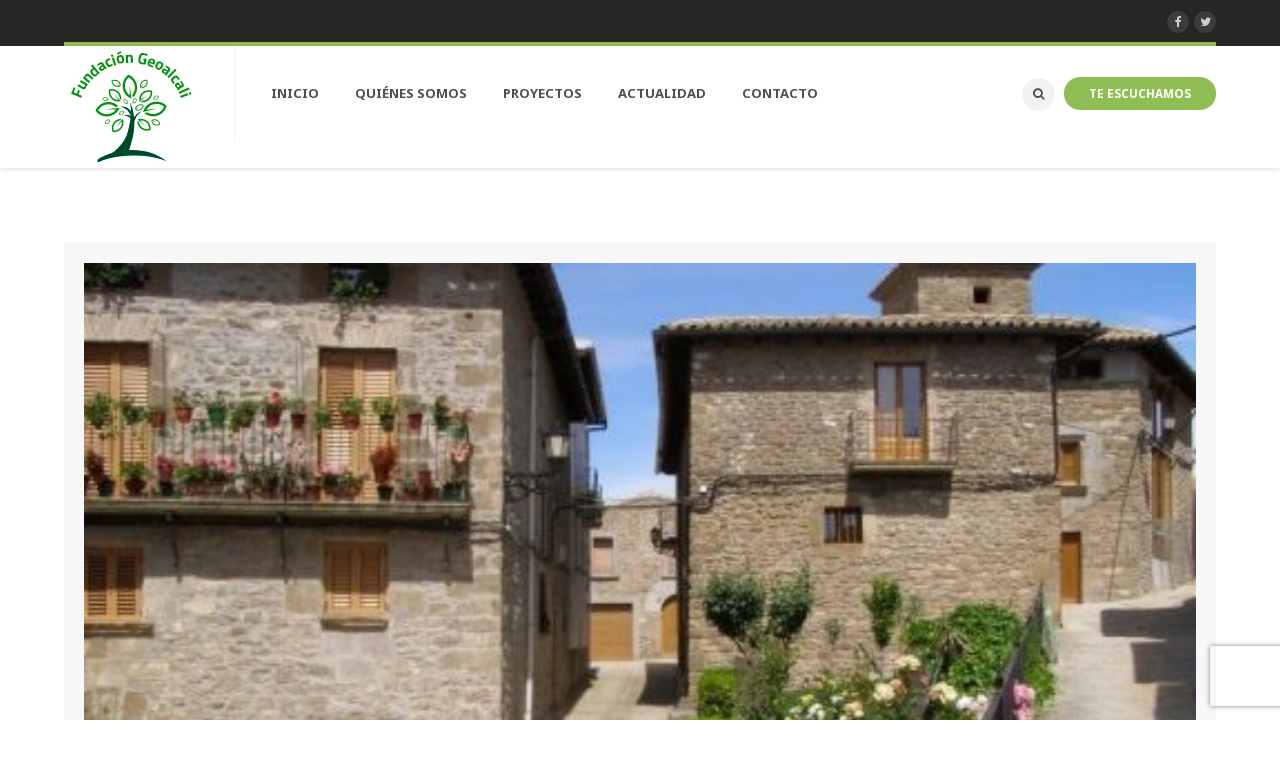

--- FILE ---
content_type: text/html; charset=UTF-8
request_url: https://fundaciongeoalcali.org/hector-orduna-necesitamos-empresas-como-geoalcali/
body_size: 9902
content:
<!DOCTYPE html>
<html lang="es">
<head>
<meta name="viewport" content="width=device-width, initial-scale=1, maximum-scale=1" />
<meta http-equiv="Content-Type" content="text/html; charset=UTF-8" />
<meta name='robots' content='index, follow, max-image-preview:large, max-snippet:-1, max-video-preview:-1' />
	
	
	<!-- This site is optimized with the Yoast SEO plugin v24.5 - https://yoast.com/wordpress/plugins/seo/ -->
	<link media="all" href="https://fundaciongeoalcali.org/wp-content/cache/autoptimize/css/autoptimize_eced259167a815f39fc01f35e3f0c4ef.css" rel="stylesheet"><title>Héctor Orduna: “Necesitamos empresas como Geoalcali” - Fundación Geoalcali</title>
	<link rel="canonical" href="https://fundaciongeoalcali.org/hector-orduna-necesitamos-empresas-como-geoalcali/" />
	<meta property="og:locale" content="es_ES" />
	<meta property="og:type" content="article" />
	<meta property="og:title" content="Héctor Orduna: “Necesitamos empresas como Geoalcali” - Fundación Geoalcali" />
	<meta property="og:description" content="Héctor vive en Urriés, una pequeña localidad de origen medieval, situada en las estribaciones de las sierras prepirenáicas, en la Bal d’Onsella" />
	<meta property="og:url" content="https://fundaciongeoalcali.org/hector-orduna-necesitamos-empresas-como-geoalcali/" />
	<meta property="og:site_name" content="Fundación Geoalcali" />
	<meta property="article:published_time" content="2016-02-24T09:07:02+00:00" />
	<meta property="article:modified_time" content="2025-02-21T10:24:02+00:00" />
	<meta property="og:image" content="https://fundaciongeoalcali.org/wp-content/uploads/2016/02/pueblo-Urries-e1456413712903.jpg" />
	<meta property="og:image:width" content="500" />
	<meta property="og:image:height" content="375" />
	<meta property="og:image:type" content="image/jpeg" />
	<meta name="author" content="FundacionGeoalcali" />
	<meta name="twitter:card" content="summary_large_image" />
	<meta name="twitter:label1" content="Escrito por" />
	<meta name="twitter:data1" content="FundacionGeoalcali" />
	<meta name="twitter:label2" content="Tiempo de lectura" />
	<meta name="twitter:data2" content="2 minutos" />
	<script type="application/ld+json" class="yoast-schema-graph">{"@context":"https://schema.org","@graph":[{"@type":"Article","@id":"https://fundaciongeoalcali.org/hector-orduna-necesitamos-empresas-como-geoalcali/#article","isPartOf":{"@id":"https://fundaciongeoalcali.org/hector-orduna-necesitamos-empresas-como-geoalcali/"},"author":{"name":"FundacionGeoalcali","@id":"https://fundaciongeoalcali.org/#/schema/person/78c99e2440d04c400afb22f779e32c8a"},"headline":"Héctor Orduna: “Necesitamos empresas como Geoalcali”","datePublished":"2016-02-24T09:07:02+00:00","dateModified":"2025-02-21T10:24:02+00:00","mainEntityOfPage":{"@id":"https://fundaciongeoalcali.org/hector-orduna-necesitamos-empresas-como-geoalcali/"},"wordCount":385,"publisher":{"@id":"https://fundaciongeoalcali.org/#organization"},"image":{"@id":"https://fundaciongeoalcali.org/hector-orduna-necesitamos-empresas-como-geoalcali/#primaryimage"},"thumbnailUrl":"https://fundaciongeoalcali.org/wp-content/uploads/2016/02/pueblo-Urries-e1456413712903.jpg","articleSection":["Entrevistas"],"inLanguage":"es"},{"@type":"WebPage","@id":"https://fundaciongeoalcali.org/hector-orduna-necesitamos-empresas-como-geoalcali/","url":"https://fundaciongeoalcali.org/hector-orduna-necesitamos-empresas-como-geoalcali/","name":"Héctor Orduna: “Necesitamos empresas como Geoalcali” - Fundación Geoalcali","isPartOf":{"@id":"https://fundaciongeoalcali.org/#website"},"primaryImageOfPage":{"@id":"https://fundaciongeoalcali.org/hector-orduna-necesitamos-empresas-como-geoalcali/#primaryimage"},"image":{"@id":"https://fundaciongeoalcali.org/hector-orduna-necesitamos-empresas-como-geoalcali/#primaryimage"},"thumbnailUrl":"https://fundaciongeoalcali.org/wp-content/uploads/2016/02/pueblo-Urries-e1456413712903.jpg","datePublished":"2016-02-24T09:07:02+00:00","dateModified":"2025-02-21T10:24:02+00:00","breadcrumb":{"@id":"https://fundaciongeoalcali.org/hector-orduna-necesitamos-empresas-como-geoalcali/#breadcrumb"},"inLanguage":"es","potentialAction":[{"@type":"ReadAction","target":["https://fundaciongeoalcali.org/hector-orduna-necesitamos-empresas-como-geoalcali/"]}]},{"@type":"ImageObject","inLanguage":"es","@id":"https://fundaciongeoalcali.org/hector-orduna-necesitamos-empresas-como-geoalcali/#primaryimage","url":"https://fundaciongeoalcali.org/wp-content/uploads/2016/02/pueblo-Urries-e1456413712903.jpg","contentUrl":"https://fundaciongeoalcali.org/wp-content/uploads/2016/02/pueblo-Urries-e1456413712903.jpg","width":500,"height":375},{"@type":"BreadcrumbList","@id":"https://fundaciongeoalcali.org/hector-orduna-necesitamos-empresas-como-geoalcali/#breadcrumb","itemListElement":[{"@type":"ListItem","position":1,"name":"Portada","item":"https://fundaciongeoalcali.org/"},{"@type":"ListItem","position":2,"name":"Héctor Orduna: “Necesitamos empresas como Geoalcali”"}]},{"@type":"WebSite","@id":"https://fundaciongeoalcali.org/#website","url":"https://fundaciongeoalcali.org/","name":"Fundación Geoalcali","description":"","publisher":{"@id":"https://fundaciongeoalcali.org/#organization"},"potentialAction":[{"@type":"SearchAction","target":{"@type":"EntryPoint","urlTemplate":"https://fundaciongeoalcali.org/?s={search_term_string}"},"query-input":{"@type":"PropertyValueSpecification","valueRequired":true,"valueName":"search_term_string"}}],"inLanguage":"es"},{"@type":"Organization","@id":"https://fundaciongeoalcali.org/#organization","name":"Fundación Geoalcali","url":"https://fundaciongeoalcali.org/","logo":{"@type":"ImageObject","inLanguage":"es","@id":"https://fundaciongeoalcali.org/#/schema/logo/image/","url":"https://fundaciongeoalcali.org/wp-content/uploads/2017/06/logo.png","contentUrl":"https://fundaciongeoalcali.org/wp-content/uploads/2017/06/logo.png","width":135,"height":122,"caption":"Fundación Geoalcali"},"image":{"@id":"https://fundaciongeoalcali.org/#/schema/logo/image/"}},{"@type":"Person","@id":"https://fundaciongeoalcali.org/#/schema/person/78c99e2440d04c400afb22f779e32c8a","name":"FundacionGeoalcali"}]}</script>
	<!-- / Yoast SEO plugin. -->


<link rel='dns-prefetch' href='//fonts.googleapis.com' />
<link rel="alternate" type="application/rss+xml" title="Fundación Geoalcali &raquo; Feed" href="https://fundaciongeoalcali.org/feed/" />
<link rel="alternate" type="application/rss+xml" title="Fundación Geoalcali &raquo; Feed de los comentarios" href="https://fundaciongeoalcali.org/comments/feed/" />
<script type="text/javascript">
/* <![CDATA[ */
window._wpemojiSettings = {"baseUrl":"https:\/\/s.w.org\/images\/core\/emoji\/15.0.3\/72x72\/","ext":".png","svgUrl":"https:\/\/s.w.org\/images\/core\/emoji\/15.0.3\/svg\/","svgExt":".svg","source":{"concatemoji":"https:\/\/fundaciongeoalcali.org\/wp-includes\/js\/wp-emoji-release.min.js?ver=6.7.4"}};
/*! This file is auto-generated */
!function(i,n){var o,s,e;function c(e){try{var t={supportTests:e,timestamp:(new Date).valueOf()};sessionStorage.setItem(o,JSON.stringify(t))}catch(e){}}function p(e,t,n){e.clearRect(0,0,e.canvas.width,e.canvas.height),e.fillText(t,0,0);var t=new Uint32Array(e.getImageData(0,0,e.canvas.width,e.canvas.height).data),r=(e.clearRect(0,0,e.canvas.width,e.canvas.height),e.fillText(n,0,0),new Uint32Array(e.getImageData(0,0,e.canvas.width,e.canvas.height).data));return t.every(function(e,t){return e===r[t]})}function u(e,t,n){switch(t){case"flag":return n(e,"\ud83c\udff3\ufe0f\u200d\u26a7\ufe0f","\ud83c\udff3\ufe0f\u200b\u26a7\ufe0f")?!1:!n(e,"\ud83c\uddfa\ud83c\uddf3","\ud83c\uddfa\u200b\ud83c\uddf3")&&!n(e,"\ud83c\udff4\udb40\udc67\udb40\udc62\udb40\udc65\udb40\udc6e\udb40\udc67\udb40\udc7f","\ud83c\udff4\u200b\udb40\udc67\u200b\udb40\udc62\u200b\udb40\udc65\u200b\udb40\udc6e\u200b\udb40\udc67\u200b\udb40\udc7f");case"emoji":return!n(e,"\ud83d\udc26\u200d\u2b1b","\ud83d\udc26\u200b\u2b1b")}return!1}function f(e,t,n){var r="undefined"!=typeof WorkerGlobalScope&&self instanceof WorkerGlobalScope?new OffscreenCanvas(300,150):i.createElement("canvas"),a=r.getContext("2d",{willReadFrequently:!0}),o=(a.textBaseline="top",a.font="600 32px Arial",{});return e.forEach(function(e){o[e]=t(a,e,n)}),o}function t(e){var t=i.createElement("script");t.src=e,t.defer=!0,i.head.appendChild(t)}"undefined"!=typeof Promise&&(o="wpEmojiSettingsSupports",s=["flag","emoji"],n.supports={everything:!0,everythingExceptFlag:!0},e=new Promise(function(e){i.addEventListener("DOMContentLoaded",e,{once:!0})}),new Promise(function(t){var n=function(){try{var e=JSON.parse(sessionStorage.getItem(o));if("object"==typeof e&&"number"==typeof e.timestamp&&(new Date).valueOf()<e.timestamp+604800&&"object"==typeof e.supportTests)return e.supportTests}catch(e){}return null}();if(!n){if("undefined"!=typeof Worker&&"undefined"!=typeof OffscreenCanvas&&"undefined"!=typeof URL&&URL.createObjectURL&&"undefined"!=typeof Blob)try{var e="postMessage("+f.toString()+"("+[JSON.stringify(s),u.toString(),p.toString()].join(",")+"));",r=new Blob([e],{type:"text/javascript"}),a=new Worker(URL.createObjectURL(r),{name:"wpTestEmojiSupports"});return void(a.onmessage=function(e){c(n=e.data),a.terminate(),t(n)})}catch(e){}c(n=f(s,u,p))}t(n)}).then(function(e){for(var t in e)n.supports[t]=e[t],n.supports.everything=n.supports.everything&&n.supports[t],"flag"!==t&&(n.supports.everythingExceptFlag=n.supports.everythingExceptFlag&&n.supports[t]);n.supports.everythingExceptFlag=n.supports.everythingExceptFlag&&!n.supports.flag,n.DOMReady=!1,n.readyCallback=function(){n.DOMReady=!0}}).then(function(){return e}).then(function(){var e;n.supports.everything||(n.readyCallback(),(e=n.source||{}).concatemoji?t(e.concatemoji):e.wpemoji&&e.twemoji&&(t(e.twemoji),t(e.wpemoji)))}))}((window,document),window._wpemojiSettings);
/* ]]> */
</script>






<link rel='stylesheet' id='ecoworld-google-fonts-css' href='//fonts.googleapis.com/css?family=Source+Sans+Pro%3A400%2C400italic%2C700%2C700italic%7CNoto+Sans%3A700%7CNoto+Sans%3A700%7CNoto+Sans%3A700%7CNoto+Sans%3A700&#038;subset=latin%2Clatin-ext&#038;ver=1.00' type='text/css' media='all' />











<script type="text/javascript" src="https://fundaciongeoalcali.org/wp-includes/js/jquery/jquery.min.js?ver=3.7.1" id="jquery-core-js"></script>

<script></script><link rel="https://api.w.org/" href="https://fundaciongeoalcali.org/wp-json/" /><link rel="alternate" title="JSON" type="application/json" href="https://fundaciongeoalcali.org/wp-json/wp/v2/posts/1031" /><link rel="EditURI" type="application/rsd+xml" title="RSD" href="https://fundaciongeoalcali.org/xmlrpc.php?rsd" />
<meta name="generator" content="WordPress 6.7.4" />
<link rel='shortlink' href='https://fundaciongeoalcali.org/?p=1031' />
<link rel="alternate" title="oEmbed (JSON)" type="application/json+oembed" href="https://fundaciongeoalcali.org/wp-json/oembed/1.0/embed?url=https%3A%2F%2Ffundaciongeoalcali.org%2Fhector-orduna-necesitamos-empresas-como-geoalcali%2F" />
<link rel="alternate" title="oEmbed (XML)" type="text/xml+oembed" href="https://fundaciongeoalcali.org/wp-json/oembed/1.0/embed?url=https%3A%2F%2Ffundaciongeoalcali.org%2Fhector-orduna-necesitamos-empresas-como-geoalcali%2F&#038;format=xml" />
<meta property="og:site_name" content="Fundación Geoalcali"/>
<meta property="og:image" content="https://fundaciongeoalcali.org/wp-content/uploads/2016/02/pueblo-Urries-e1456413712903.jpg"/>
<meta property="og:url" content="https://fundaciongeoalcali.org/hector-orduna-necesitamos-empresas-como-geoalcali/"/>
<meta property="og:title" content="Héctor Orduna: “Necesitamos empresas como Geoalcali”"/>
<meta property="og:description" content="Héctor vive en Urriés, una pequeña localidad de origen medieval, situada en las estribaciones de las sierras prepirenáicas, en la Bal d’Onsella"/>
<meta property="og:type" content="article"/>
	<!-- Cookies -->
	
	
	<script type="text/javascript">
    PDCookieConsent.config({
      "brand": {
        "dev" : false,
        "name": "",
        "url" : "https://fundaciongeoalcali.org",
		"websiteOwner" : "FUNDACIÓN GEOALCAL"
      },
      "cookiePolicyLink": "https://fundaciongeoalcali.org/politica-de-cookies/",
      "hideModalIn": [""],
      "styles": {
        "primaryButton": {
          "bgColor" : "#EEEEEE",
          "txtColor": "#FFFDFA"
        },
        "secondaryButton": {
          "bgColor" : "#EEEEEE",
          "txtColor": "#333333"
        }
      }
    });
	</script>
<script>
(function(i,s,o,g,r,a,m){i['GoogleAnalyticsObject']=r;i[r]=i[r]||function(){
(i[r].q=i[r].q||[]).push(arguments)},i[r].l=1*new Date();a=s.createElement(o),
m=s.getElementsByTagName(o)[0];a.async=1;a.src=g;m.parentNode.insertBefore(a,m)
})(window,document,'script','//www.google-analytics.com/analytics.js','ga');

ga('create', 'UA-56012950-3', 'auto');

ga('send', 'pageview');
</script>
<!-- Google tag (gtag.js) -->
<script async src="https://www.googletagmanager.com/gtag/js?id=G-L8SJS5NTH9"></script>
<script>
  window.dataLayer = window.dataLayer || [];
  function gtag(){dataLayer.push(arguments);}
  gtag('js', new Date());

  gtag('config', 'G-L8SJS5NTH9');
</script>
	<meta name="generator" content="Powered by WPBakery Page Builder - drag and drop page builder for WordPress."/>
<meta name="generator" content="Powered by Slider Revolution 6.7.23 - responsive, Mobile-Friendly Slider Plugin for WordPress with comfortable drag and drop interface." />
<link rel="icon" href="https://fundaciongeoalcali.org/wp-content/uploads/2017/06/logo-90x90.jpg" sizes="32x32" />
<link rel="icon" href="https://fundaciongeoalcali.org/wp-content/uploads/2017/06/logo.jpg" sizes="192x192" />
<link rel="apple-touch-icon" href="https://fundaciongeoalcali.org/wp-content/uploads/2017/06/logo.jpg" />
<meta name="msapplication-TileImage" content="https://fundaciongeoalcali.org/wp-content/uploads/2017/06/logo.jpg" />

<noscript><style> .wpb_animate_when_almost_visible { opacity: 1; }</style></noscript><script>
(function(i,s,o,g,r,a,m){i['GoogleAnalyticsObject']=r;i[r]=i[r]||function(){
(i[r].q=i[r].q||[]).push(arguments)},i[r].l=1*new Date();a=s.createElement(o),
m=s.getElementsByTagName(o)[0];a.async=1;a.src=g;m.parentNode.insertBefore(a,m)
})(window,document,'script','//www.google-analytics.com/analytics.js','ga');

ga('create', 'UA-56012950-3', 'auto');

ga('send', 'pageview');
</script>
<!-- Google tag (gtag.js) -->
<script async src="https://www.googletagmanager.com/gtag/js?id=G-L8SJS5NTH9"></script>
<script>
  window.dataLayer = window.dataLayer || [];
  function gtag(){dataLayer.push(arguments);}
  gtag('js', new Date());

  gtag('config', 'G-L8SJS5NTH9');
</script>
</head>
<body class="post-template-default single single-post postid-1031 single-format-standard ecoworld_no_boxed pf_gallery_type_slideshow wpb-js-composer js-comp-ver-8.2 vc_responsive">


<div class="ecoworld_searchbox_holder">
	<div class="ecoworld_searchbox_table">
		<div class="ecoworld_searchbox_close"><i class="fa fa-close"></i></div>
		<div class="ecoworld_searchbox_table_cell">
			<div class="ecoworld_container">
				<div class="ecoworld_overlay_search_box">										
					<form method="get" action="https://fundaciongeoalcali.org//" class="ecoworld_search_form" id="ecoworld_search_form">	
				<div class="ecoworld_search_form_inner">				
					<input type="text" placeholder="Introduce las palabras a buscar..." name="s" class="ecoworld_search_form_input" autocomplete="off" />				
					<button type="submit" id="searchsubmit" class="ecoworld_search_button"><i class="fa fa-search"></i></button>	
					<div class="clear"></div>
				</div>
			</form>				</div>
			</div>			
		</div>
	</div>
</div>

	<div class="ecoworld_main_container ecoworld_topbar_main_container">	
		<div class="ecoworld_topbar">
			<div class="ecoworld_container">
				<div class="ecoworld_topbar_content">	

					<div class="left">
											</div>				

					<div class="right">
																			<ul class="ecoworld_topbar_socials">
												<li class="ecoworld_sm_ic"><a href="https://es-es.facebook.com/people/Fundaci%C3%B3n-Geoalcali/100008556160948"  target="_blank"  title=""  ><i class="fa fa-facebook"></i></a></li>
								<li class="ecoworld_sm_ic"><a href="https://twitter.com/FundGeoalcali"  target="_blank"  title=""  ><i class="fa fa-twitter"></i></a></li>
											</ul>	
							<div class="clear"></div>
											</div>			

					<div class="clear"></div>
				</div>
				<div class="clear"></div>				
			</div>	
		</div>	
	</div>			


<div class="ecoworld_containers_holder ">
	<div class="ecoworld_main_container ecoworld_header_main_container">

		<div class="ecoworld_header" id="ecoworld_header">

			<div id="ecoworld_Header">
				<div class="ecoworld_logo_menu_header" id="mainHeader">	

					<div class="ecoworld_logo_menu_holder">				
						
						<div class="ecoworld_container" data-max-width="1100" data-site-width="90" >
							
							<div class="ecoworld_topnav_border"></div>
							
							<div class="ecoworld_nav">														
								
			<div class="ecoworld_logo">
				<div class="ecoworld_logo_img">
					<a href="https://fundaciongeoalcali.org/" title="Fundación Geoalcali"> 	
						<img class="ecoworld-std-logo" style="max-width:160px;" src="https://fundaciongeoalcali.org/wp-content/uploads/2017/06/logo.jpg" alt="Fundación Geoalcali" />
					</a>
				</div>

				
				<div class="clear"></div>
			</div>
									
							
								<div class="ecoworld_main_nav ecoworld_top_nav_highlight_tab">
									<ul id="menu-top-navigation-menu" class="ecoworld_top_nav"><li id="menu-item-1268" class="menu-item menu-item-type-post_type menu-item-object-page menu-item-home menu-item-1268"><a href="https://fundaciongeoalcali.org/"><span>Inicio</span></a></li>
<li id="menu-item-1955" class="menu-item menu-item-type-post_type menu-item-object-page menu-item-1955"><a href="https://fundaciongeoalcali.org/quienes-somos/"><span>Quiénes somos</span></a></li>
<li id="menu-item-1350" class="menu-item menu-item-type-post_type menu-item-object-page menu-item-1350"><a href="https://fundaciongeoalcali.org/proyectos/"><span>Proyectos</span></a></li>
<li id="menu-item-1361" class="menu-item menu-item-type-post_type menu-item-object-page menu-item-1361"><a href="https://fundaciongeoalcali.org/actualidad/"><span>Actualidad</span></a></li>
<li id="menu-item-2223" class="menu-item menu-item-type-post_type menu-item-object-page menu-item-2223"><a href="https://fundaciongeoalcali.org/contacto/"><span>Contacto</span></a></li>
</ul>									
										<div class="ecoworld_header_search_icon">

							 				
							 							
							 					<span class="ecoworld_h_search_icon"><i class="fa fa-search"></i></span>
							 											 				
							 							
							 					<span class="ecoworld_header_donate_btn"><a href="https://fundaciongeoalcali.org/te-escuchamos">Te escuchamos</a></span>
							 				
							 			</div>
									<div class="clear"></div>
								</div>

								<div id="ecoworld_mobi_nav">
									<div id="ecoworld_mobi_nav_btn"><span><i class="fa fa-bars"></i></span></div>
									<div class="clear"></div>
								</div>
								<div class="clear"></div>
							</div>
							<div class="clear"></div>
						</div>			
					</div>

				</div>
			</div>		

		</div> <!-- .ecoworld_header -->
		<div class="clear"></div>
		
		
		
	</div>

	<!-- style="background:#fff;" -->

	<div class="ecoworld_main_container ecoworld_site_content ecoworld_css_transition" >
	<div class="ecoworld_container ecoworld-layout-full-width ecoworld_post_sidebar_page" >	
		<div class="ecoworld_column ecoworld_custom_two_third">
			<section>
				<div id="ecoworld-item-entries" class="ecoworld_row">				
				
												<article class="post-entry ecoworld_blog_post post-1031 post type-post status-publish format-standard has-post-thumbnail hentry category-entrevistas" >
								<div class="ecoworld_column_gap">
									<div class="">
											
<div class="ecoworld_post_content">
				
		<div class="ecoworld_post_image">				
			<div class="ecoworld_post_format"><figure class=""><img width="500" height="320" src="https://fundaciongeoalcali.org/wp-content/uploads/2016/02/pueblo-Urries-e1456413712903-500x320.jpg" class="attachment-ecoworld-blog-full size-ecoworld-blog-full wp-post-image" alt="" decoding="async" /></figure><div class="clear"></div></div>			
			
			
		</div>
		

	<div class="ecoworld_post_content_block">

		<div class="ecoworld_blog_whitebox_border"></div>
		<div class="ecoworld_post_title_meta">			

			<div class="ecoworld_post_title"><h1>Héctor Orduna: “Necesitamos empresas como Geoalcali”</h1></div>

						
				<div class="ecoworld_post_meta">
					<ul>						

													<li><i class="fa fa-clock-o"></i>24 febrero, 2016</li> 
							

										

						
						
						
					</ul>
					<div class="clear"></div>
				</div>	

			
			<div class="clear"></div>

		</div>

		<div class="ecoworld_post_text">
			
					<div class="ecoworld_post_category">
					
						<a href="https://fundaciongeoalcali.org/category/entrevistas/" title="View all posts in Entrevistas" >Entrevistas</a>						
					</div> 
					<div class="ecoworld_post_category_sep"><i class="fa fa-circle"></i><i class="fa fa-circle"></i><i class="fa fa-circle"></i></div>


																
			<div class="ecoworld_post_summary"><div class="ecoworld_post_summary_text"><p>Vecino de la localidad zaragozana de Urriés, este joven en paro asegura que proyectos como el de la mina son la única salida a la terrible despoblación que vive la zona.</p>
<p>Tiene 28 años, nació en Pamplona y hasta hace poco trabajaba en Zaragoza, pero ha vivido toda su vida en Urriés, así que se siente un urriesino más. Por eso le duele ver cómo, año tras año, este bello pueblo de las Altas Cinco Villas aragonesas va perdiendo habitantes. “Ese es el problema – comenta Héctor – que la gente se ha ido del pueblo porque no hay trabajo”. De hecho, tres de sus cuatro hermanos hacen vida y  trabajan en Zaragoza y el cuarto en Sangüesa. Sus padres, sin embargo, sí viven en el pueblo..</p>
<p>Urriés es una pequeña localidad de origen medieval, situada en las estribaciones de las sierras prepirenáicas, en la Bal d’Onsella. Con poco más de una treintena de habitantes, el campo, fundamentalmente la agricultura, hace tiempo que dejó de ser una fuente de oportunidades. “El proyecto de mina de Geoalcali – asegura Héctor- es muy importante para todos, no sólo para nuestro pueblo. Otras localidades como Navardún o Lobera de Onsella tienen el mismo problema que nosotros, la falta de trabajo. Por eso, la llegada de la mina puede suponer una gran ayuda para retener a la juventud y combatir así la despoblación”.</p>
<p>Como él, jóvenes de toda la comarca están deseando tener un futuro cerca del que siempre fue su hogar, “es la única manera de salvar de la completa desaparición a estos pueblos. Los jóvenes – sentencia Héctor- estamos preparados y formados pero necesitamos una oportunidad laboral”.</p>
<p>De momento, Geoalcali ya ha comenzado a dar los primeros pasos en pro del desarrollo económico y social de esta zona tan castigada. Gracias a la ayuda de la Fundación, Urriés cuenta desde este invierno con un hogar social renovado y adaptado a las nuevas tecnologías. Para Héctor, “ha sido una buena ayuda porque tenemos un lugar de encuentro en el que podemos estar los fines de semana, más aun ahora que acaban de instalar conexión wifi”.</p>
<div class="clear"></div><div class="clear"></div></div></div><div class="clear"></div>	

			
				
					<div class="ecoworld_post_bottom_meta">
						
						<div class="ecoworld_post_share_links ecoworld-share-id-box-1031"><ul class="ecoworld_post_share_icons_list"><li class="s_twitter"><a href="http://twitter.com/share?text=H%C3%A9ctor+Orduna%3A+%E2%80%9CNecesitamos+empresas+como+Geoalcali%E2%80%9D&amp;url=https%3A%2F%2Ffundaciongeoalcali.org%2Fhector-orduna-necesitamos-empresas-como-geoalcali%2F" target="_blank" title="Share on Twitter" class="ecoworld_tooltip"><i class="fa fa-twitter"></i></a></li><li class="s_facebook"><a href="http://www.facebook.com/share.php?u=https%3A%2F%2Ffundaciongeoalcali.org%2Fhector-orduna-necesitamos-empresas-como-geoalcali%2F&amp;t=H%C3%A9ctor+Orduna%3A+%E2%80%9CNecesitamos+empresas+como+Geoalcali%E2%80%9D" target="_blank" title="Share on Facebook" class="ecoworld_tooltip"><i class="fa fa-facebook"></i></a></li><li class="s_google"><a title="Share on Google+" rel="external" href="https://plusone.google.com/_/+1/confirm?url=https%3A%2F%2Ffundaciongeoalcali.org%2Fhector-orduna-necesitamos-empresas-como-geoalcali%2F" target="_blank" class="ecoworld_tooltip"><i class="fa fa-google-plus"></i></a></li><li class="s_pinterest"><a href="http://pinterest.com/pin/create/button/?url=https%3A%2F%2Ffundaciongeoalcali.org%2Fhector-orduna-necesitamos-empresas-como-geoalcali%2F&amp;media=https://fundaciongeoalcali.org/wp-content/uploads/2016/02/pueblo-Urries-e1456413712903.jpg&amp;description=H%C3%A9ctor+vive+en+Urri%C3%A9s%2C+una+peque%C3%B1a+localidad+de+origen+medieval%2C+situada+en+las+estribaciones+de+las+sierras+prepiren" target="_blank" title="Share on Pinterest" class="ecoworld_tooltip"><i class="fa fa-pinterest"></i></a></li><li class="s_linkedin"><a title="Share on LinkedIn" rel="external" href="http://www.linkedin.com/shareArticle?mini=true&amp;url=https%3A%2F%2Ffundaciongeoalcali.org%2Fhector-orduna-necesitamos-empresas-como-geoalcali%2F&amp;title=H%C3%A9ctor+Orduna%3A+%E2%80%9CNecesitamos+empresas+como+Geoalcali%E2%80%9D&amp;summary=H%C3%A9ctor+vive+en+Urri%C3%A9s%2C+una+peque%C3%B1a+localidad+de+origen+medieval%2C+situada+en+las+estribaciones+de+las+sierras+prepiren&amp;source=https://fundaciongeoalcali.org/" target="_blank" class="ecoworld_tooltip"><i class="fa fa-linkedin"></i></a></li><li class="s_tumblr"><a title="Share on Tumblr" rel="external" href="http://www.tumblr.com/share/link?url=https%3A%2F%2Ffundaciongeoalcali.org%2Fhector-orduna-necesitamos-empresas-como-geoalcali%2F&amp;name=H%C3%A9ctor+Orduna%3A+%E2%80%9CNecesitamos+empresas+como+Geoalcali%E2%80%9D&amp;description=H%C3%A9ctor+vive+en+Urri%C3%A9s%2C+una+peque%C3%B1a+localidad+de+origen+medieval%2C+situada+en+las+estribaciones+de+las+sierras+prepiren" target="_blank" class="ecoworld_tooltip"><i class="fa fa-tumblr"></i></a></li></ul><div class="clear"></div></div>				
												 <div class="clear"></div>
					</div>

					<div class="clear"></div>

								
						

						
		</div>		

		<div class="clear"></div>

	</div>	<!-- .ecoworld_post_content_block -->			

</div> <!-- .ecoworld_post_content -->
		
<div class="clear"></div>																		</div>
								</div>			
								<div class="clear"></div>	

							</article>

													

				</div>
			</section>	

			
<div class="ecoworld_post_single_pagination ecoworld_post_inner_bg">

			<div class="ecoworld_pp_prev ecoworld_next_prev_box">
			<a href="https://fundaciongeoalcali.org/el-invierno-tambien-da-sus-frutos/">
				<div class="ecoworld_pp_arrow">
					<i class="fa fa-angle-left"></i>
				</div>
				<div class="ecoworld_pp_link">
					<span class="ecoworld_pp_link_title">El invierno también da sus frutos</span>
				</div>
			</a>
		</div>
	
	<div class="ecoworld_pp_view_all">
		<a href=""  ><span title="View All" class="ecoworld_tooltip"><i class="fa fa-list-ul"></i></span></a>
	</div>

			<div class="ecoworld_pp_next ecoworld_next_prev_box">
			<a href="https://fundaciongeoalcali.org/la-huerta-organik-ya-comienza-su-actividad/">
				<div class="ecoworld_pp_arrow">
					<i class="fa fa-angle-right"></i>
				</div>
				<div class="ecoworld_pp_link">
					<span class="ecoworld_pp_link_title">La huerta OrganiK ya comienza su actividad</span>			
				</div>
			</a>
		</div>			
	
	<div class="clear"></div>
	</div>


			<div class="ecoworld_single_section">
							</div>				

			<div class="clear"></div>
		</div>	
	
		
	</div>	

		<div class="clear"></div>		

	</div> <!-- .ecoworld_main_container -->

</div> <!-- .ecoworld_containers_holder -->


<div class="ecoworld_main_container fwidget_container">

	<footer class="footer ecoworld_css_transition" id="footer">	

		<div class="ecoworld_footer_menu">

			<div class="ecoworld_container">
							</div>
		
		</div>

		<div class="ecoworld_container">
		
			<div class="ecoworld_large_footer ecoworld_row"><div class='ecoworld_column ecoworld_column3'><div class="ecoworld_column_gap"><div id="text-2" class="widget widget_text"><div class="ecoworld_footer_widget"><div class="ecoworld_widget_content"><h3><span>Contacto</span></h3><div class="clear"></div>			<div class="textwidget"> <p>Teléfono:  948 05 05 77<br>
Email: info@fundaciongeoalcali.org<br>
Direcciones: <br>
Avda. Carlos III, 13, 1B Pamplona<br>
Polígono Industrial de Rocaforte, Nave A7. Sangüesa</p></div>
		<div class="clear"></div></div></div></div></div></div><div class='ecoworld_column ecoworld_column3'><div class="ecoworld_column_gap"><div id="media_image-2" class="widget widget_media_image"><div class="ecoworld_footer_widget"><div class="ecoworld_widget_content"><a href="https://docs.gfmlopd.es/index.php/core/preview?fileId=666780&#038;x=1920&#038;y=1080&#038;a=true&#038;etag=64c965ad762bfda8e2edaab31d687f4c" rel="nofollow" target="_blank"><img width="300" height="145" src="https://fundaciongeoalcali.org/wp-content/uploads/2023/08/sello_azul_xa_fondo_negro-300x145.png" class="image wp-image-8330  attachment-medium size-medium" alt="Sello de Cumplimiento Normativo" style="max-width: 100%; height: auto;" decoding="async" loading="lazy" srcset="https://fundaciongeoalcali.org/wp-content/uploads/2023/08/sello_azul_xa_fondo_negro-300x145.png 300w, https://fundaciongeoalcali.org/wp-content/uploads/2023/08/sello_azul_xa_fondo_negro-1180x570.png 1180w, https://fundaciongeoalcali.org/wp-content/uploads/2023/08/sello_azul_xa_fondo_negro-768x371.png 768w, https://fundaciongeoalcali.org/wp-content/uploads/2023/08/sello_azul_xa_fondo_negro-1536x741.png 1536w, https://fundaciongeoalcali.org/wp-content/uploads/2023/08/sello_azul_xa_fondo_negro-2048x988.png 2048w" sizes="auto, (max-width: 300px) 100vw, 300px" /></a><div class="clear"></div></div></div></div></div></div><div class='ecoworld_column ecoworld_column3'><div class="ecoworld_column_gap"><div id="googlemapswidget-2" class="widget google-maps-widget"><div class="ecoworld_footer_widget"><div class="ecoworld_widget_content"><p><a data-gmw-id="googlemapswidget-2" class="gmw-thumbnail-map gmw-lightbox-enabled" href="#gmw-dialog-googlemapswidget-2"><img width="350" height="250" alt="Haz clic para abrir un mapa más grande" title="Haz clic para abrir un mapa más grande" src="//maps.googleapis.com/maps/api/staticmap?key=AIzaSyCK9lxYGcCvrMSGTxygc1KkuuRKwQ9P-CI&amp;scale=1&amp;format=png&amp;zoom=13&amp;size=350x250&amp;language=en&amp;maptype=roadmap&amp;markers=size%3Adefault%7Ccolor%3A0xff0000%7Clabel%3AA%7C42.814699%2C+-1.640718&amp;center=42.814699%2C+-1.640718"></a></p><div class="clear"></div></div></div></div></div></div><div class="clear"></div></div>			
		</div>
		<div class="clear"></div>

		<div class="ecoworld_small_footer">
			<div class="ecoworld_container">
				<div class="ecoworld_small_footer_holder">
					
											<ul class="ecoworld_small_footer_sm_icons left">
											<li class="ecoworld_sm_ic"><a href="https://es-es.facebook.com/people/Fundaci%C3%B3n-Geoalcali/100008556160948"  target="_blank"  title=""  ><i class="fa fa-facebook"></i></a></li>
								<li class="ecoworld_sm_ic"><a href="https://twitter.com/FundGeoalcali"  target="_blank"  title=""  ><i class="fa fa-twitter"></i></a></li>
										</ul>
					 						<a id="ecoworld_go_top_scroll_btn"><i class="fa fa-angle-up"></i></a> 	
						<div class="ecoworld_footer_copyright right">								<p>FUNDACIÓN GEOALCALI © 2017 por www.navarraweb.com | <a href="https://fundaciongeoalcali.org/politica-de-privacidad/">Política de privacidad</a> | <a href="https://fundaciongeoalcali.org/politica-de-cookies/">Política de cookies</a> | <a href="#" class="pdcc-open-modal">Panel Cookies</a> | <a href="https://fundaciongeoalcali.org/aviso-legal/">Aviso Legal</a></p>
									
							<div class="clear"></div>
						</div>				

					<div class="clear"></div>

				</div>				

				<div class="clear"></div>

			</div>
		</div>		
	
	</footer>
		
</div>


		
		<div class="gmw-dialog" style="display: none" data-map-height="550" data-map-width="550" data-thumb-height="250" data-thumb-width="350" data-map-skin="light" data-map-iframe-url="https://www.google.com/maps/embed/v1/place?q=42.814699%2C+-1.640718&amp;attribution_source=Fundaci%C3%B3n+Geoalcali&amp;attribution_web_url=https%3A%2F%2Ffundaciongeoalcali.org&amp;attribution_ios_deep_link_id=comgooglemaps%3A%2F%2F%3Fdaddr%3D42.814699%2C+-1.640718&amp;maptype=roadmap&amp;zoom=14&amp;language=en&amp;key=AIzaSyCK9lxYGcCvrMSGTxygc1KkuuRKwQ9P-CI" id="gmw-dialog-googlemapswidget-2" data-close-button="0" data-show-title="0" data-measure-title="0" data-close-overlay="1" data-close-esc="0"><div class="gmw-map"></div></div>


<script type="text/javascript" src="https://fundaciongeoalcali.org/wp-includes/js/dist/hooks.min.js?ver=4d63a3d491d11ffd8ac6" id="wp-hooks-js"></script>
<script type="text/javascript" src="https://fundaciongeoalcali.org/wp-includes/js/dist/i18n.min.js?ver=5e580eb46a90c2b997e6" id="wp-i18n-js"></script>
<script type="text/javascript" id="wp-i18n-js-after">
/* <![CDATA[ */
wp.i18n.setLocaleData( { 'text direction\u0004ltr': [ 'ltr' ] } );
/* ]]> */
</script>

<script type="text/javascript" id="contact-form-7-js-translations">
/* <![CDATA[ */
( function( domain, translations ) {
	var localeData = translations.locale_data[ domain ] || translations.locale_data.messages;
	localeData[""].domain = domain;
	wp.i18n.setLocaleData( localeData, domain );
} )( "contact-form-7", {"translation-revision-date":"2025-02-18 08:30:17+0000","generator":"GlotPress\/4.0.1","domain":"messages","locale_data":{"messages":{"":{"domain":"messages","plural-forms":"nplurals=2; plural=n != 1;","lang":"es"},"This contact form is placed in the wrong place.":["Este formulario de contacto est\u00e1 situado en el lugar incorrecto."],"Error:":["Error:"]}},"comment":{"reference":"includes\/js\/index.js"}} );
/* ]]> */
</script>
<script type="text/javascript" id="contact-form-7-js-before">
/* <![CDATA[ */
var wpcf7 = {
    "api": {
        "root": "https:\/\/fundaciongeoalcali.org\/wp-json\/",
        "namespace": "contact-form-7\/v1"
    }
};
/* ]]> */
</script>






<script type="text/javascript" id="ecoworld-theme-settings-js-extra">
/* <![CDATA[ */
var ecoworld_get_ajax_full_url = {"ajaxurl":"https:\/\/fundaciongeoalcali.org\/wp-admin\/admin-ajax.php"};
/* ]]> */
</script>







<script type="text/javascript" src="https://www.google.com/recaptcha/api.js?render=6LftjboUAAAAAD-BsK5wuszsFfOJBouBzzPo96Gm&amp;ver=3.0" id="google-recaptcha-js"></script>
<script type="text/javascript" src="https://fundaciongeoalcali.org/wp-includes/js/dist/vendor/wp-polyfill.min.js?ver=3.15.0" id="wp-polyfill-js"></script>
<script type="text/javascript" id="wpcf7-recaptcha-js-before">
/* <![CDATA[ */
var wpcf7_recaptcha = {
    "sitekey": "6LftjboUAAAAAD-BsK5wuszsFfOJBouBzzPo96Gm",
    "actions": {
        "homepage": "homepage",
        "contactform": "contactform"
    }
};
/* ]]> */
</script>


<script type="text/javascript" id="gmw-js-extra">
/* <![CDATA[ */
var gmw_data = {"colorbox_css":"https:\/\/fundaciongeoalcali.org\/wp-content\/plugins\/google-maps-widget\/css\/gmw.css?ver=4.26"};
/* ]]> */
</script>

<script></script>
<script defer src="https://fundaciongeoalcali.org/wp-content/cache/autoptimize/js/autoptimize_9b2f96097da9ac8616753da34588c2f0.js"></script></body>
</html>

--- FILE ---
content_type: text/css
request_url: https://fundaciongeoalcali.org/wp-content/cache/autoptimize/css/autoptimize_eced259167a815f39fc01f35e3f0c4ef.css
body_size: 82991
content:
@import url('https://fonts.googleapis.com/css?family=Titillium+Web:600,600i');@import url('https://fonts.googleapis.com/css?family=Roboto:100,400,700,900');@import url('https://fonts.googleapis.com/css?family=Lato');
img:is([sizes="auto" i],[sizes^="auto," i]){contain-intrinsic-size:3000px 1500px}
img.wp-smiley,img.emoji{display:inline !important;border:none !important;box-shadow:none !important;height:1em !important;width:1em !important;margin:0 .07em !important;vertical-align:-.1em !important;background:0 0 !important;padding:0 !important}
@charset "UTF-8";.wp-block-archives{box-sizing:border-box}.wp-block-archives-dropdown label{display:block}.wp-block-avatar{line-height:0}.wp-block-avatar,.wp-block-avatar img{box-sizing:border-box}.wp-block-avatar.aligncenter{text-align:center}.wp-block-audio{box-sizing:border-box}.wp-block-audio :where(figcaption){margin-bottom:1em;margin-top:.5em}.wp-block-audio audio{min-width:300px;width:100%}.wp-block-button__link{box-sizing:border-box;cursor:pointer;display:inline-block;text-align:center;word-break:break-word}.wp-block-button__link.aligncenter{text-align:center}.wp-block-button__link.alignright{text-align:right}:where(.wp-block-button__link){border-radius:9999px;box-shadow:none;padding:calc(.667em + 2px) calc(1.333em + 2px);text-decoration:none}.wp-block-button[style*=text-decoration] .wp-block-button__link{text-decoration:inherit}.wp-block-buttons>.wp-block-button.has-custom-width{max-width:none}.wp-block-buttons>.wp-block-button.has-custom-width .wp-block-button__link{width:100%}.wp-block-buttons>.wp-block-button.has-custom-font-size .wp-block-button__link{font-size:inherit}.wp-block-buttons>.wp-block-button.wp-block-button__width-25{width:calc(25% - var(--wp--style--block-gap, .5em)*.75)}.wp-block-buttons>.wp-block-button.wp-block-button__width-50{width:calc(50% - var(--wp--style--block-gap, .5em)*.5)}.wp-block-buttons>.wp-block-button.wp-block-button__width-75{width:calc(75% - var(--wp--style--block-gap, .5em)*.25)}.wp-block-buttons>.wp-block-button.wp-block-button__width-100{flex-basis:100%;width:100%}.wp-block-buttons.is-vertical>.wp-block-button.wp-block-button__width-25{width:25%}.wp-block-buttons.is-vertical>.wp-block-button.wp-block-button__width-50{width:50%}.wp-block-buttons.is-vertical>.wp-block-button.wp-block-button__width-75{width:75%}.wp-block-button.is-style-squared,.wp-block-button__link.wp-block-button.is-style-squared{border-radius:0}.wp-block-button.no-border-radius,.wp-block-button__link.no-border-radius{border-radius:0!important}:root :where(.wp-block-button .wp-block-button__link.is-style-outline),:root :where(.wp-block-button.is-style-outline>.wp-block-button__link){border:2px solid;padding:.667em 1.333em}:root :where(.wp-block-button .wp-block-button__link.is-style-outline:not(.has-text-color)),:root :where(.wp-block-button.is-style-outline>.wp-block-button__link:not(.has-text-color)){color:currentColor}:root :where(.wp-block-button .wp-block-button__link.is-style-outline:not(.has-background)),:root :where(.wp-block-button.is-style-outline>.wp-block-button__link:not(.has-background)){background-color:initial;background-image:none}.wp-block-buttons.is-vertical{flex-direction:column}.wp-block-buttons.is-vertical>.wp-block-button:last-child{margin-bottom:0}.wp-block-buttons>.wp-block-button{display:inline-block;margin:0}.wp-block-buttons.is-content-justification-left{justify-content:flex-start}.wp-block-buttons.is-content-justification-left.is-vertical{align-items:flex-start}.wp-block-buttons.is-content-justification-center{justify-content:center}.wp-block-buttons.is-content-justification-center.is-vertical{align-items:center}.wp-block-buttons.is-content-justification-right{justify-content:flex-end}.wp-block-buttons.is-content-justification-right.is-vertical{align-items:flex-end}.wp-block-buttons.is-content-justification-space-between{justify-content:space-between}.wp-block-buttons.aligncenter{text-align:center}.wp-block-buttons:not(.is-content-justification-space-between,.is-content-justification-right,.is-content-justification-left,.is-content-justification-center) .wp-block-button.aligncenter{margin-left:auto;margin-right:auto;width:100%}.wp-block-buttons[style*=text-decoration] .wp-block-button,.wp-block-buttons[style*=text-decoration] .wp-block-button__link{text-decoration:inherit}.wp-block-buttons.has-custom-font-size .wp-block-button__link{font-size:inherit}.wp-block-button.aligncenter,.wp-block-calendar{text-align:center}.wp-block-calendar td,.wp-block-calendar th{border:1px solid;padding:.25em}.wp-block-calendar th{font-weight:400}.wp-block-calendar caption{background-color:inherit}.wp-block-calendar table{border-collapse:collapse;width:100%}.wp-block-calendar table:where(:not(.has-text-color)){color:#40464d}.wp-block-calendar table:where(:not(.has-text-color)) td,.wp-block-calendar table:where(:not(.has-text-color)) th{border-color:#ddd}.wp-block-calendar table.has-background th{background-color:inherit}.wp-block-calendar table.has-text-color th{color:inherit}:where(.wp-block-calendar table:not(.has-background) th){background:#ddd}.wp-block-categories{box-sizing:border-box}.wp-block-categories.alignleft{margin-right:2em}.wp-block-categories.alignright{margin-left:2em}.wp-block-categories.wp-block-categories-dropdown.aligncenter{text-align:center}.wp-block-categories .wp-block-categories__label{display:block;width:100%}.wp-block-code{box-sizing:border-box}.wp-block-code code{display:block;font-family:inherit;overflow-wrap:break-word;white-space:pre-wrap}.wp-block-columns{align-items:normal!important;box-sizing:border-box;display:flex;flex-wrap:wrap!important}@media (min-width:782px){.wp-block-columns{flex-wrap:nowrap!important}}.wp-block-columns.are-vertically-aligned-top{align-items:flex-start}.wp-block-columns.are-vertically-aligned-center{align-items:center}.wp-block-columns.are-vertically-aligned-bottom{align-items:flex-end}@media (max-width:781px){.wp-block-columns:not(.is-not-stacked-on-mobile)>.wp-block-column{flex-basis:100%!important}}@media (min-width:782px){.wp-block-columns:not(.is-not-stacked-on-mobile)>.wp-block-column{flex-basis:0;flex-grow:1}.wp-block-columns:not(.is-not-stacked-on-mobile)>.wp-block-column[style*=flex-basis]{flex-grow:0}}.wp-block-columns.is-not-stacked-on-mobile{flex-wrap:nowrap!important}.wp-block-columns.is-not-stacked-on-mobile>.wp-block-column{flex-basis:0;flex-grow:1}.wp-block-columns.is-not-stacked-on-mobile>.wp-block-column[style*=flex-basis]{flex-grow:0}:where(.wp-block-columns){margin-bottom:1.75em}:where(.wp-block-columns.has-background){padding:1.25em 2.375em}.wp-block-column{flex-grow:1;min-width:0;overflow-wrap:break-word;word-break:break-word}.wp-block-column.is-vertically-aligned-top{align-self:flex-start}.wp-block-column.is-vertically-aligned-center{align-self:center}.wp-block-column.is-vertically-aligned-bottom{align-self:flex-end}.wp-block-column.is-vertically-aligned-stretch{align-self:stretch}.wp-block-column.is-vertically-aligned-bottom,.wp-block-column.is-vertically-aligned-center,.wp-block-column.is-vertically-aligned-top{width:100%}.wp-block-post-comments{box-sizing:border-box}.wp-block-post-comments .alignleft{float:left}.wp-block-post-comments .alignright{float:right}.wp-block-post-comments .navigation:after{clear:both;content:"";display:table}.wp-block-post-comments .commentlist{clear:both;list-style:none;margin:0;padding:0}.wp-block-post-comments .commentlist .comment{min-height:2.25em;padding-left:3.25em}.wp-block-post-comments .commentlist .comment p{font-size:1em;line-height:1.8;margin:1em 0}.wp-block-post-comments .commentlist .children{list-style:none;margin:0;padding:0}.wp-block-post-comments .comment-author{line-height:1.5}.wp-block-post-comments .comment-author .avatar{border-radius:1.5em;display:block;float:left;height:2.5em;margin-right:.75em;margin-top:.5em;width:2.5em}.wp-block-post-comments .comment-author cite{font-style:normal}.wp-block-post-comments .comment-meta{font-size:.875em;line-height:1.5}.wp-block-post-comments .comment-meta b{font-weight:400}.wp-block-post-comments .comment-meta .comment-awaiting-moderation{display:block;margin-bottom:1em;margin-top:1em}.wp-block-post-comments .comment-body .commentmetadata{font-size:.875em}.wp-block-post-comments .comment-form-author label,.wp-block-post-comments .comment-form-comment label,.wp-block-post-comments .comment-form-email label,.wp-block-post-comments .comment-form-url label{display:block;margin-bottom:.25em}.wp-block-post-comments .comment-form input:not([type=submit]):not([type=checkbox]),.wp-block-post-comments .comment-form textarea{box-sizing:border-box;display:block;width:100%}.wp-block-post-comments .comment-form-cookies-consent{display:flex;gap:.25em}.wp-block-post-comments .comment-form-cookies-consent #wp-comment-cookies-consent{margin-top:.35em}.wp-block-post-comments .comment-reply-title{margin-bottom:0}.wp-block-post-comments .comment-reply-title :where(small){font-size:var(--wp--preset--font-size--medium,smaller);margin-left:.5em}.wp-block-post-comments .reply{font-size:.875em;margin-bottom:1.4em}.wp-block-post-comments input:not([type=submit]),.wp-block-post-comments textarea{border:1px solid #949494;font-family:inherit;font-size:1em}.wp-block-post-comments input:not([type=submit]):not([type=checkbox]),.wp-block-post-comments textarea{padding:calc(.667em + 2px)}:where(.wp-block-post-comments input[type=submit]){border:none}.wp-block-comments-pagination>.wp-block-comments-pagination-next,.wp-block-comments-pagination>.wp-block-comments-pagination-numbers,.wp-block-comments-pagination>.wp-block-comments-pagination-previous{margin-bottom:.5em;margin-right:.5em}.wp-block-comments-pagination>.wp-block-comments-pagination-next:last-child,.wp-block-comments-pagination>.wp-block-comments-pagination-numbers:last-child,.wp-block-comments-pagination>.wp-block-comments-pagination-previous:last-child{margin-right:0}.wp-block-comments-pagination .wp-block-comments-pagination-previous-arrow{display:inline-block;margin-right:1ch}.wp-block-comments-pagination .wp-block-comments-pagination-previous-arrow:not(.is-arrow-chevron){transform:scaleX(1)}.wp-block-comments-pagination .wp-block-comments-pagination-next-arrow{display:inline-block;margin-left:1ch}.wp-block-comments-pagination .wp-block-comments-pagination-next-arrow:not(.is-arrow-chevron){transform:scaleX(1)}.wp-block-comments-pagination.aligncenter{justify-content:center}.wp-block-comment-template{box-sizing:border-box;list-style:none;margin-bottom:0;max-width:100%;padding:0}.wp-block-comment-template li{clear:both}.wp-block-comment-template ol{list-style:none;margin-bottom:0;max-width:100%;padding-left:2rem}.wp-block-comment-template.alignleft{float:left}.wp-block-comment-template.aligncenter{margin-left:auto;margin-right:auto;width:-moz-fit-content;width:fit-content}.wp-block-comment-template.alignright{float:right}.wp-block-comment-date{box-sizing:border-box}.comment-awaiting-moderation{display:block;font-size:.875em;line-height:1.5}.wp-block-comment-author-name,.wp-block-comment-content,.wp-block-comment-edit-link,.wp-block-comment-reply-link{box-sizing:border-box}.wp-block-cover,.wp-block-cover-image{align-items:center;background-position:50%;box-sizing:border-box;display:flex;justify-content:center;min-height:430px;overflow:hidden;overflow:clip;padding:1em;position:relative}.wp-block-cover .has-background-dim:not([class*=-background-color]),.wp-block-cover-image .has-background-dim:not([class*=-background-color]),.wp-block-cover-image.has-background-dim:not([class*=-background-color]),.wp-block-cover.has-background-dim:not([class*=-background-color]){background-color:#000}.wp-block-cover .has-background-dim.has-background-gradient,.wp-block-cover-image .has-background-dim.has-background-gradient{background-color:initial}.wp-block-cover-image.has-background-dim:before,.wp-block-cover.has-background-dim:before{background-color:inherit;content:""}.wp-block-cover .wp-block-cover__background,.wp-block-cover .wp-block-cover__gradient-background,.wp-block-cover-image .wp-block-cover__background,.wp-block-cover-image .wp-block-cover__gradient-background,.wp-block-cover-image.has-background-dim:not(.has-background-gradient):before,.wp-block-cover.has-background-dim:not(.has-background-gradient):before{bottom:0;left:0;opacity:.5;position:absolute;right:0;top:0;z-index:1}.wp-block-cover-image.has-background-dim.has-background-dim-10 .wp-block-cover__background,.wp-block-cover-image.has-background-dim.has-background-dim-10 .wp-block-cover__gradient-background,.wp-block-cover-image.has-background-dim.has-background-dim-10:not(.has-background-gradient):before,.wp-block-cover.has-background-dim.has-background-dim-10 .wp-block-cover__background,.wp-block-cover.has-background-dim.has-background-dim-10 .wp-block-cover__gradient-background,.wp-block-cover.has-background-dim.has-background-dim-10:not(.has-background-gradient):before{opacity:.1}.wp-block-cover-image.has-background-dim.has-background-dim-20 .wp-block-cover__background,.wp-block-cover-image.has-background-dim.has-background-dim-20 .wp-block-cover__gradient-background,.wp-block-cover-image.has-background-dim.has-background-dim-20:not(.has-background-gradient):before,.wp-block-cover.has-background-dim.has-background-dim-20 .wp-block-cover__background,.wp-block-cover.has-background-dim.has-background-dim-20 .wp-block-cover__gradient-background,.wp-block-cover.has-background-dim.has-background-dim-20:not(.has-background-gradient):before{opacity:.2}.wp-block-cover-image.has-background-dim.has-background-dim-30 .wp-block-cover__background,.wp-block-cover-image.has-background-dim.has-background-dim-30 .wp-block-cover__gradient-background,.wp-block-cover-image.has-background-dim.has-background-dim-30:not(.has-background-gradient):before,.wp-block-cover.has-background-dim.has-background-dim-30 .wp-block-cover__background,.wp-block-cover.has-background-dim.has-background-dim-30 .wp-block-cover__gradient-background,.wp-block-cover.has-background-dim.has-background-dim-30:not(.has-background-gradient):before{opacity:.3}.wp-block-cover-image.has-background-dim.has-background-dim-40 .wp-block-cover__background,.wp-block-cover-image.has-background-dim.has-background-dim-40 .wp-block-cover__gradient-background,.wp-block-cover-image.has-background-dim.has-background-dim-40:not(.has-background-gradient):before,.wp-block-cover.has-background-dim.has-background-dim-40 .wp-block-cover__background,.wp-block-cover.has-background-dim.has-background-dim-40 .wp-block-cover__gradient-background,.wp-block-cover.has-background-dim.has-background-dim-40:not(.has-background-gradient):before{opacity:.4}.wp-block-cover-image.has-background-dim.has-background-dim-50 .wp-block-cover__background,.wp-block-cover-image.has-background-dim.has-background-dim-50 .wp-block-cover__gradient-background,.wp-block-cover-image.has-background-dim.has-background-dim-50:not(.has-background-gradient):before,.wp-block-cover.has-background-dim.has-background-dim-50 .wp-block-cover__background,.wp-block-cover.has-background-dim.has-background-dim-50 .wp-block-cover__gradient-background,.wp-block-cover.has-background-dim.has-background-dim-50:not(.has-background-gradient):before{opacity:.5}.wp-block-cover-image.has-background-dim.has-background-dim-60 .wp-block-cover__background,.wp-block-cover-image.has-background-dim.has-background-dim-60 .wp-block-cover__gradient-background,.wp-block-cover-image.has-background-dim.has-background-dim-60:not(.has-background-gradient):before,.wp-block-cover.has-background-dim.has-background-dim-60 .wp-block-cover__background,.wp-block-cover.has-background-dim.has-background-dim-60 .wp-block-cover__gradient-background,.wp-block-cover.has-background-dim.has-background-dim-60:not(.has-background-gradient):before{opacity:.6}.wp-block-cover-image.has-background-dim.has-background-dim-70 .wp-block-cover__background,.wp-block-cover-image.has-background-dim.has-background-dim-70 .wp-block-cover__gradient-background,.wp-block-cover-image.has-background-dim.has-background-dim-70:not(.has-background-gradient):before,.wp-block-cover.has-background-dim.has-background-dim-70 .wp-block-cover__background,.wp-block-cover.has-background-dim.has-background-dim-70 .wp-block-cover__gradient-background,.wp-block-cover.has-background-dim.has-background-dim-70:not(.has-background-gradient):before{opacity:.7}.wp-block-cover-image.has-background-dim.has-background-dim-80 .wp-block-cover__background,.wp-block-cover-image.has-background-dim.has-background-dim-80 .wp-block-cover__gradient-background,.wp-block-cover-image.has-background-dim.has-background-dim-80:not(.has-background-gradient):before,.wp-block-cover.has-background-dim.has-background-dim-80 .wp-block-cover__background,.wp-block-cover.has-background-dim.has-background-dim-80 .wp-block-cover__gradient-background,.wp-block-cover.has-background-dim.has-background-dim-80:not(.has-background-gradient):before{opacity:.8}.wp-block-cover-image.has-background-dim.has-background-dim-90 .wp-block-cover__background,.wp-block-cover-image.has-background-dim.has-background-dim-90 .wp-block-cover__gradient-background,.wp-block-cover-image.has-background-dim.has-background-dim-90:not(.has-background-gradient):before,.wp-block-cover.has-background-dim.has-background-dim-90 .wp-block-cover__background,.wp-block-cover.has-background-dim.has-background-dim-90 .wp-block-cover__gradient-background,.wp-block-cover.has-background-dim.has-background-dim-90:not(.has-background-gradient):before{opacity:.9}.wp-block-cover-image.has-background-dim.has-background-dim-100 .wp-block-cover__background,.wp-block-cover-image.has-background-dim.has-background-dim-100 .wp-block-cover__gradient-background,.wp-block-cover-image.has-background-dim.has-background-dim-100:not(.has-background-gradient):before,.wp-block-cover.has-background-dim.has-background-dim-100 .wp-block-cover__background,.wp-block-cover.has-background-dim.has-background-dim-100 .wp-block-cover__gradient-background,.wp-block-cover.has-background-dim.has-background-dim-100:not(.has-background-gradient):before{opacity:1}.wp-block-cover .wp-block-cover__background.has-background-dim.has-background-dim-0,.wp-block-cover .wp-block-cover__gradient-background.has-background-dim.has-background-dim-0,.wp-block-cover-image .wp-block-cover__background.has-background-dim.has-background-dim-0,.wp-block-cover-image .wp-block-cover__gradient-background.has-background-dim.has-background-dim-0{opacity:0}.wp-block-cover .wp-block-cover__background.has-background-dim.has-background-dim-10,.wp-block-cover .wp-block-cover__gradient-background.has-background-dim.has-background-dim-10,.wp-block-cover-image .wp-block-cover__background.has-background-dim.has-background-dim-10,.wp-block-cover-image .wp-block-cover__gradient-background.has-background-dim.has-background-dim-10{opacity:.1}.wp-block-cover .wp-block-cover__background.has-background-dim.has-background-dim-20,.wp-block-cover .wp-block-cover__gradient-background.has-background-dim.has-background-dim-20,.wp-block-cover-image .wp-block-cover__background.has-background-dim.has-background-dim-20,.wp-block-cover-image .wp-block-cover__gradient-background.has-background-dim.has-background-dim-20{opacity:.2}.wp-block-cover .wp-block-cover__background.has-background-dim.has-background-dim-30,.wp-block-cover .wp-block-cover__gradient-background.has-background-dim.has-background-dim-30,.wp-block-cover-image .wp-block-cover__background.has-background-dim.has-background-dim-30,.wp-block-cover-image .wp-block-cover__gradient-background.has-background-dim.has-background-dim-30{opacity:.3}.wp-block-cover .wp-block-cover__background.has-background-dim.has-background-dim-40,.wp-block-cover .wp-block-cover__gradient-background.has-background-dim.has-background-dim-40,.wp-block-cover-image .wp-block-cover__background.has-background-dim.has-background-dim-40,.wp-block-cover-image .wp-block-cover__gradient-background.has-background-dim.has-background-dim-40{opacity:.4}.wp-block-cover .wp-block-cover__background.has-background-dim.has-background-dim-50,.wp-block-cover .wp-block-cover__gradient-background.has-background-dim.has-background-dim-50,.wp-block-cover-image .wp-block-cover__background.has-background-dim.has-background-dim-50,.wp-block-cover-image .wp-block-cover__gradient-background.has-background-dim.has-background-dim-50{opacity:.5}.wp-block-cover .wp-block-cover__background.has-background-dim.has-background-dim-60,.wp-block-cover .wp-block-cover__gradient-background.has-background-dim.has-background-dim-60,.wp-block-cover-image .wp-block-cover__background.has-background-dim.has-background-dim-60,.wp-block-cover-image .wp-block-cover__gradient-background.has-background-dim.has-background-dim-60{opacity:.6}.wp-block-cover .wp-block-cover__background.has-background-dim.has-background-dim-70,.wp-block-cover .wp-block-cover__gradient-background.has-background-dim.has-background-dim-70,.wp-block-cover-image .wp-block-cover__background.has-background-dim.has-background-dim-70,.wp-block-cover-image .wp-block-cover__gradient-background.has-background-dim.has-background-dim-70{opacity:.7}.wp-block-cover .wp-block-cover__background.has-background-dim.has-background-dim-80,.wp-block-cover .wp-block-cover__gradient-background.has-background-dim.has-background-dim-80,.wp-block-cover-image .wp-block-cover__background.has-background-dim.has-background-dim-80,.wp-block-cover-image .wp-block-cover__gradient-background.has-background-dim.has-background-dim-80{opacity:.8}.wp-block-cover .wp-block-cover__background.has-background-dim.has-background-dim-90,.wp-block-cover .wp-block-cover__gradient-background.has-background-dim.has-background-dim-90,.wp-block-cover-image .wp-block-cover__background.has-background-dim.has-background-dim-90,.wp-block-cover-image .wp-block-cover__gradient-background.has-background-dim.has-background-dim-90{opacity:.9}.wp-block-cover .wp-block-cover__background.has-background-dim.has-background-dim-100,.wp-block-cover .wp-block-cover__gradient-background.has-background-dim.has-background-dim-100,.wp-block-cover-image .wp-block-cover__background.has-background-dim.has-background-dim-100,.wp-block-cover-image .wp-block-cover__gradient-background.has-background-dim.has-background-dim-100{opacity:1}.wp-block-cover-image.alignleft,.wp-block-cover-image.alignright,.wp-block-cover.alignleft,.wp-block-cover.alignright{max-width:420px;width:100%}.wp-block-cover-image.aligncenter,.wp-block-cover-image.alignleft,.wp-block-cover-image.alignright,.wp-block-cover.aligncenter,.wp-block-cover.alignleft,.wp-block-cover.alignright{display:flex}.wp-block-cover .wp-block-cover__inner-container,.wp-block-cover-image .wp-block-cover__inner-container{color:inherit;width:100%;z-index:1}.has-modal-open .wp-block-cover .wp-block-cover__inner-container,.has-modal-open .wp-block-cover-image .wp-block-cover__inner-container{z-index:auto}.wp-block-cover-image.is-position-top-left,.wp-block-cover.is-position-top-left{align-items:flex-start;justify-content:flex-start}.wp-block-cover-image.is-position-top-center,.wp-block-cover.is-position-top-center{align-items:flex-start;justify-content:center}.wp-block-cover-image.is-position-top-right,.wp-block-cover.is-position-top-right{align-items:flex-start;justify-content:flex-end}.wp-block-cover-image.is-position-center-left,.wp-block-cover.is-position-center-left{align-items:center;justify-content:flex-start}.wp-block-cover-image.is-position-center-center,.wp-block-cover.is-position-center-center{align-items:center;justify-content:center}.wp-block-cover-image.is-position-center-right,.wp-block-cover.is-position-center-right{align-items:center;justify-content:flex-end}.wp-block-cover-image.is-position-bottom-left,.wp-block-cover.is-position-bottom-left{align-items:flex-end;justify-content:flex-start}.wp-block-cover-image.is-position-bottom-center,.wp-block-cover.is-position-bottom-center{align-items:flex-end;justify-content:center}.wp-block-cover-image.is-position-bottom-right,.wp-block-cover.is-position-bottom-right{align-items:flex-end;justify-content:flex-end}.wp-block-cover-image.has-custom-content-position.has-custom-content-position .wp-block-cover__inner-container,.wp-block-cover.has-custom-content-position.has-custom-content-position .wp-block-cover__inner-container{margin:0}.wp-block-cover-image.has-custom-content-position.has-custom-content-position.is-position-bottom-left .wp-block-cover__inner-container,.wp-block-cover-image.has-custom-content-position.has-custom-content-position.is-position-bottom-right .wp-block-cover__inner-container,.wp-block-cover-image.has-custom-content-position.has-custom-content-position.is-position-center-left .wp-block-cover__inner-container,.wp-block-cover-image.has-custom-content-position.has-custom-content-position.is-position-center-right .wp-block-cover__inner-container,.wp-block-cover-image.has-custom-content-position.has-custom-content-position.is-position-top-left .wp-block-cover__inner-container,.wp-block-cover-image.has-custom-content-position.has-custom-content-position.is-position-top-right .wp-block-cover__inner-container,.wp-block-cover.has-custom-content-position.has-custom-content-position.is-position-bottom-left .wp-block-cover__inner-container,.wp-block-cover.has-custom-content-position.has-custom-content-position.is-position-bottom-right .wp-block-cover__inner-container,.wp-block-cover.has-custom-content-position.has-custom-content-position.is-position-center-left .wp-block-cover__inner-container,.wp-block-cover.has-custom-content-position.has-custom-content-position.is-position-center-right .wp-block-cover__inner-container,.wp-block-cover.has-custom-content-position.has-custom-content-position.is-position-top-left .wp-block-cover__inner-container,.wp-block-cover.has-custom-content-position.has-custom-content-position.is-position-top-right .wp-block-cover__inner-container{margin:0;width:auto}.wp-block-cover .wp-block-cover__image-background,.wp-block-cover video.wp-block-cover__video-background,.wp-block-cover-image .wp-block-cover__image-background,.wp-block-cover-image video.wp-block-cover__video-background{border:none;bottom:0;box-shadow:none;height:100%;left:0;margin:0;max-height:none;max-width:none;object-fit:cover;outline:none;padding:0;position:absolute;right:0;top:0;width:100%}.wp-block-cover-image.has-parallax,.wp-block-cover.has-parallax,.wp-block-cover__image-background.has-parallax,video.wp-block-cover__video-background.has-parallax{background-attachment:fixed;background-repeat:no-repeat;background-size:cover}@supports (-webkit-touch-callout:inherit){.wp-block-cover-image.has-parallax,.wp-block-cover.has-parallax,.wp-block-cover__image-background.has-parallax,video.wp-block-cover__video-background.has-parallax{background-attachment:scroll}}@media (prefers-reduced-motion:reduce){.wp-block-cover-image.has-parallax,.wp-block-cover.has-parallax,.wp-block-cover__image-background.has-parallax,video.wp-block-cover__video-background.has-parallax{background-attachment:scroll}}.wp-block-cover-image.is-repeated,.wp-block-cover.is-repeated,.wp-block-cover__image-background.is-repeated,video.wp-block-cover__video-background.is-repeated{background-repeat:repeat;background-size:auto}.wp-block-cover__image-background,.wp-block-cover__video-background{z-index:0}.wp-block-cover-image-text,.wp-block-cover-image-text a,.wp-block-cover-image-text a:active,.wp-block-cover-image-text a:focus,.wp-block-cover-image-text a:hover,.wp-block-cover-text,.wp-block-cover-text a,.wp-block-cover-text a:active,.wp-block-cover-text a:focus,.wp-block-cover-text a:hover,section.wp-block-cover-image h2,section.wp-block-cover-image h2 a,section.wp-block-cover-image h2 a:active,section.wp-block-cover-image h2 a:focus,section.wp-block-cover-image h2 a:hover{color:#fff}.wp-block-cover-image .wp-block-cover.has-left-content{justify-content:flex-start}.wp-block-cover-image .wp-block-cover.has-right-content{justify-content:flex-end}.wp-block-cover-image.has-left-content .wp-block-cover-image-text,.wp-block-cover.has-left-content .wp-block-cover-text,section.wp-block-cover-image.has-left-content>h2{margin-left:0;text-align:left}.wp-block-cover-image.has-right-content .wp-block-cover-image-text,.wp-block-cover.has-right-content .wp-block-cover-text,section.wp-block-cover-image.has-right-content>h2{margin-right:0;text-align:right}.wp-block-cover .wp-block-cover-text,.wp-block-cover-image .wp-block-cover-image-text,section.wp-block-cover-image>h2{font-size:2em;line-height:1.25;margin-bottom:0;max-width:840px;padding:.44em;text-align:center;z-index:1}:where(.wp-block-cover-image:not(.has-text-color)),:where(.wp-block-cover:not(.has-text-color)){color:#fff}:where(.wp-block-cover-image.is-light:not(.has-text-color)),:where(.wp-block-cover.is-light:not(.has-text-color)){color:#000}:root :where(.wp-block-cover h1:not(.has-text-color)),:root :where(.wp-block-cover h2:not(.has-text-color)),:root :where(.wp-block-cover h3:not(.has-text-color)),:root :where(.wp-block-cover h4:not(.has-text-color)),:root :where(.wp-block-cover h5:not(.has-text-color)),:root :where(.wp-block-cover h6:not(.has-text-color)),:root :where(.wp-block-cover p:not(.has-text-color)){color:inherit}.wp-block-details{box-sizing:border-box}.wp-block-details summary{cursor:pointer}.wp-block-embed.alignleft,.wp-block-embed.alignright,.wp-block[data-align=left]>[data-type="core/embed"],.wp-block[data-align=right]>[data-type="core/embed"]{max-width:360px;width:100%}.wp-block-embed.alignleft .wp-block-embed__wrapper,.wp-block-embed.alignright .wp-block-embed__wrapper,.wp-block[data-align=left]>[data-type="core/embed"] .wp-block-embed__wrapper,.wp-block[data-align=right]>[data-type="core/embed"] .wp-block-embed__wrapper{min-width:280px}.wp-block-cover .wp-block-embed{min-height:240px;min-width:320px}.wp-block-embed{overflow-wrap:break-word}.wp-block-embed :where(figcaption){margin-bottom:1em;margin-top:.5em}.wp-block-embed iframe{max-width:100%}.wp-block-embed__wrapper{position:relative}.wp-embed-responsive .wp-has-aspect-ratio .wp-block-embed__wrapper:before{content:"";display:block;padding-top:50%}.wp-embed-responsive .wp-has-aspect-ratio iframe{bottom:0;height:100%;left:0;position:absolute;right:0;top:0;width:100%}.wp-embed-responsive .wp-embed-aspect-21-9 .wp-block-embed__wrapper:before{padding-top:42.85%}.wp-embed-responsive .wp-embed-aspect-18-9 .wp-block-embed__wrapper:before{padding-top:50%}.wp-embed-responsive .wp-embed-aspect-16-9 .wp-block-embed__wrapper:before{padding-top:56.25%}.wp-embed-responsive .wp-embed-aspect-4-3 .wp-block-embed__wrapper:before{padding-top:75%}.wp-embed-responsive .wp-embed-aspect-1-1 .wp-block-embed__wrapper:before{padding-top:100%}.wp-embed-responsive .wp-embed-aspect-9-16 .wp-block-embed__wrapper:before{padding-top:177.77%}.wp-embed-responsive .wp-embed-aspect-1-2 .wp-block-embed__wrapper:before{padding-top:200%}.wp-block-file{box-sizing:border-box}.wp-block-file:not(.wp-element-button){font-size:.8em}.wp-block-file.aligncenter{text-align:center}.wp-block-file.alignright{text-align:right}.wp-block-file *+.wp-block-file__button{margin-left:.75em}:where(.wp-block-file){margin-bottom:1.5em}.wp-block-file__embed{margin-bottom:1em}:where(.wp-block-file__button){border-radius:2em;display:inline-block;padding:.5em 1em}:where(.wp-block-file__button):is(a):active,:where(.wp-block-file__button):is(a):focus,:where(.wp-block-file__button):is(a):hover,:where(.wp-block-file__button):is(a):visited{box-shadow:none;color:#fff;opacity:.85;text-decoration:none}.wp-block-form-input__label{display:flex;flex-direction:column;gap:.25em;margin-bottom:.5em;width:100%}.wp-block-form-input__label.is-label-inline{align-items:center;flex-direction:row;gap:.5em}.wp-block-form-input__label.is-label-inline .wp-block-form-input__label-content{margin-bottom:.5em}.wp-block-form-input__label:has(input[type=checkbox]){flex-direction:row;width:-moz-fit-content;width:fit-content}.wp-block-form-input__label:has(input[type=checkbox]) .wp-block-form-input__label-content{margin:0}.wp-block-form-input__label:has(.wp-block-form-input__label-content+input[type=checkbox]){flex-direction:row-reverse}.wp-block-form-input__label-content{width:-moz-fit-content;width:fit-content}.wp-block-form-input__input{font-size:1em;margin-bottom:.5em;padding:0 .5em}.wp-block-form-input__input[type=date],.wp-block-form-input__input[type=datetime-local],.wp-block-form-input__input[type=datetime],.wp-block-form-input__input[type=email],.wp-block-form-input__input[type=month],.wp-block-form-input__input[type=number],.wp-block-form-input__input[type=password],.wp-block-form-input__input[type=search],.wp-block-form-input__input[type=tel],.wp-block-form-input__input[type=text],.wp-block-form-input__input[type=time],.wp-block-form-input__input[type=url],.wp-block-form-input__input[type=week]{border:1px solid;line-height:2;min-height:2em}textarea.wp-block-form-input__input{min-height:10em}.blocks-gallery-grid:not(.has-nested-images),.wp-block-gallery:not(.has-nested-images){display:flex;flex-wrap:wrap;list-style-type:none;margin:0;padding:0}.blocks-gallery-grid:not(.has-nested-images) .blocks-gallery-image,.blocks-gallery-grid:not(.has-nested-images) .blocks-gallery-item,.wp-block-gallery:not(.has-nested-images) .blocks-gallery-image,.wp-block-gallery:not(.has-nested-images) .blocks-gallery-item{display:flex;flex-direction:column;flex-grow:1;justify-content:center;margin:0 1em 1em 0;position:relative;width:calc(50% - 1em)}.blocks-gallery-grid:not(.has-nested-images) .blocks-gallery-image:nth-of-type(2n),.blocks-gallery-grid:not(.has-nested-images) .blocks-gallery-item:nth-of-type(2n),.wp-block-gallery:not(.has-nested-images) .blocks-gallery-image:nth-of-type(2n),.wp-block-gallery:not(.has-nested-images) .blocks-gallery-item:nth-of-type(2n){margin-right:0}.blocks-gallery-grid:not(.has-nested-images) .blocks-gallery-image figure,.blocks-gallery-grid:not(.has-nested-images) .blocks-gallery-item figure,.wp-block-gallery:not(.has-nested-images) .blocks-gallery-image figure,.wp-block-gallery:not(.has-nested-images) .blocks-gallery-item figure{align-items:flex-end;display:flex;height:100%;justify-content:flex-start;margin:0}.blocks-gallery-grid:not(.has-nested-images) .blocks-gallery-image img,.blocks-gallery-grid:not(.has-nested-images) .blocks-gallery-item img,.wp-block-gallery:not(.has-nested-images) .blocks-gallery-image img,.wp-block-gallery:not(.has-nested-images) .blocks-gallery-item img{display:block;height:auto;max-width:100%;width:auto}.blocks-gallery-grid:not(.has-nested-images) .blocks-gallery-image figcaption,.blocks-gallery-grid:not(.has-nested-images) .blocks-gallery-item figcaption,.wp-block-gallery:not(.has-nested-images) .blocks-gallery-image figcaption,.wp-block-gallery:not(.has-nested-images) .blocks-gallery-item figcaption{background:linear-gradient(0deg,#000000b3,#0000004d 70%,#0000);bottom:0;box-sizing:border-box;color:#fff;font-size:.8em;margin:0;max-height:100%;overflow:auto;padding:3em .77em .7em;position:absolute;text-align:center;width:100%;z-index:2}.blocks-gallery-grid:not(.has-nested-images) .blocks-gallery-image figcaption img,.blocks-gallery-grid:not(.has-nested-images) .blocks-gallery-item figcaption img,.wp-block-gallery:not(.has-nested-images) .blocks-gallery-image figcaption img,.wp-block-gallery:not(.has-nested-images) .blocks-gallery-item figcaption img{display:inline}.blocks-gallery-grid:not(.has-nested-images) figcaption,.wp-block-gallery:not(.has-nested-images) figcaption{flex-grow:1}.blocks-gallery-grid:not(.has-nested-images).is-cropped .blocks-gallery-image a,.blocks-gallery-grid:not(.has-nested-images).is-cropped .blocks-gallery-image img,.blocks-gallery-grid:not(.has-nested-images).is-cropped .blocks-gallery-item a,.blocks-gallery-grid:not(.has-nested-images).is-cropped .blocks-gallery-item img,.wp-block-gallery:not(.has-nested-images).is-cropped .blocks-gallery-image a,.wp-block-gallery:not(.has-nested-images).is-cropped .blocks-gallery-image img,.wp-block-gallery:not(.has-nested-images).is-cropped .blocks-gallery-item a,.wp-block-gallery:not(.has-nested-images).is-cropped .blocks-gallery-item img{flex:1;height:100%;object-fit:cover;width:100%}.blocks-gallery-grid:not(.has-nested-images).columns-1 .blocks-gallery-image,.blocks-gallery-grid:not(.has-nested-images).columns-1 .blocks-gallery-item,.wp-block-gallery:not(.has-nested-images).columns-1 .blocks-gallery-image,.wp-block-gallery:not(.has-nested-images).columns-1 .blocks-gallery-item{margin-right:0;width:100%}@media (min-width:600px){.blocks-gallery-grid:not(.has-nested-images).columns-3 .blocks-gallery-image,.blocks-gallery-grid:not(.has-nested-images).columns-3 .blocks-gallery-item,.wp-block-gallery:not(.has-nested-images).columns-3 .blocks-gallery-image,.wp-block-gallery:not(.has-nested-images).columns-3 .blocks-gallery-item{margin-right:1em;width:calc(33.33333% - .66667em)}.blocks-gallery-grid:not(.has-nested-images).columns-4 .blocks-gallery-image,.blocks-gallery-grid:not(.has-nested-images).columns-4 .blocks-gallery-item,.wp-block-gallery:not(.has-nested-images).columns-4 .blocks-gallery-image,.wp-block-gallery:not(.has-nested-images).columns-4 .blocks-gallery-item{margin-right:1em;width:calc(25% - .75em)}.blocks-gallery-grid:not(.has-nested-images).columns-5 .blocks-gallery-image,.blocks-gallery-grid:not(.has-nested-images).columns-5 .blocks-gallery-item,.wp-block-gallery:not(.has-nested-images).columns-5 .blocks-gallery-image,.wp-block-gallery:not(.has-nested-images).columns-5 .blocks-gallery-item{margin-right:1em;width:calc(20% - .8em)}.blocks-gallery-grid:not(.has-nested-images).columns-6 .blocks-gallery-image,.blocks-gallery-grid:not(.has-nested-images).columns-6 .blocks-gallery-item,.wp-block-gallery:not(.has-nested-images).columns-6 .blocks-gallery-image,.wp-block-gallery:not(.has-nested-images).columns-6 .blocks-gallery-item{margin-right:1em;width:calc(16.66667% - .83333em)}.blocks-gallery-grid:not(.has-nested-images).columns-7 .blocks-gallery-image,.blocks-gallery-grid:not(.has-nested-images).columns-7 .blocks-gallery-item,.wp-block-gallery:not(.has-nested-images).columns-7 .blocks-gallery-image,.wp-block-gallery:not(.has-nested-images).columns-7 .blocks-gallery-item{margin-right:1em;width:calc(14.28571% - .85714em)}.blocks-gallery-grid:not(.has-nested-images).columns-8 .blocks-gallery-image,.blocks-gallery-grid:not(.has-nested-images).columns-8 .blocks-gallery-item,.wp-block-gallery:not(.has-nested-images).columns-8 .blocks-gallery-image,.wp-block-gallery:not(.has-nested-images).columns-8 .blocks-gallery-item{margin-right:1em;width:calc(12.5% - .875em)}.blocks-gallery-grid:not(.has-nested-images).columns-1 .blocks-gallery-image:nth-of-type(1n),.blocks-gallery-grid:not(.has-nested-images).columns-1 .blocks-gallery-item:nth-of-type(1n),.blocks-gallery-grid:not(.has-nested-images).columns-2 .blocks-gallery-image:nth-of-type(2n),.blocks-gallery-grid:not(.has-nested-images).columns-2 .blocks-gallery-item:nth-of-type(2n),.blocks-gallery-grid:not(.has-nested-images).columns-3 .blocks-gallery-image:nth-of-type(3n),.blocks-gallery-grid:not(.has-nested-images).columns-3 .blocks-gallery-item:nth-of-type(3n),.blocks-gallery-grid:not(.has-nested-images).columns-4 .blocks-gallery-image:nth-of-type(4n),.blocks-gallery-grid:not(.has-nested-images).columns-4 .blocks-gallery-item:nth-of-type(4n),.blocks-gallery-grid:not(.has-nested-images).columns-5 .blocks-gallery-image:nth-of-type(5n),.blocks-gallery-grid:not(.has-nested-images).columns-5 .blocks-gallery-item:nth-of-type(5n),.blocks-gallery-grid:not(.has-nested-images).columns-6 .blocks-gallery-image:nth-of-type(6n),.blocks-gallery-grid:not(.has-nested-images).columns-6 .blocks-gallery-item:nth-of-type(6n),.blocks-gallery-grid:not(.has-nested-images).columns-7 .blocks-gallery-image:nth-of-type(7n),.blocks-gallery-grid:not(.has-nested-images).columns-7 .blocks-gallery-item:nth-of-type(7n),.blocks-gallery-grid:not(.has-nested-images).columns-8 .blocks-gallery-image:nth-of-type(8n),.blocks-gallery-grid:not(.has-nested-images).columns-8 .blocks-gallery-item:nth-of-type(8n),.wp-block-gallery:not(.has-nested-images).columns-1 .blocks-gallery-image:nth-of-type(1n),.wp-block-gallery:not(.has-nested-images).columns-1 .blocks-gallery-item:nth-of-type(1n),.wp-block-gallery:not(.has-nested-images).columns-2 .blocks-gallery-image:nth-of-type(2n),.wp-block-gallery:not(.has-nested-images).columns-2 .blocks-gallery-item:nth-of-type(2n),.wp-block-gallery:not(.has-nested-images).columns-3 .blocks-gallery-image:nth-of-type(3n),.wp-block-gallery:not(.has-nested-images).columns-3 .blocks-gallery-item:nth-of-type(3n),.wp-block-gallery:not(.has-nested-images).columns-4 .blocks-gallery-image:nth-of-type(4n),.wp-block-gallery:not(.has-nested-images).columns-4 .blocks-gallery-item:nth-of-type(4n),.wp-block-gallery:not(.has-nested-images).columns-5 .blocks-gallery-image:nth-of-type(5n),.wp-block-gallery:not(.has-nested-images).columns-5 .blocks-gallery-item:nth-of-type(5n),.wp-block-gallery:not(.has-nested-images).columns-6 .blocks-gallery-image:nth-of-type(6n),.wp-block-gallery:not(.has-nested-images).columns-6 .blocks-gallery-item:nth-of-type(6n),.wp-block-gallery:not(.has-nested-images).columns-7 .blocks-gallery-image:nth-of-type(7n),.wp-block-gallery:not(.has-nested-images).columns-7 .blocks-gallery-item:nth-of-type(7n),.wp-block-gallery:not(.has-nested-images).columns-8 .blocks-gallery-image:nth-of-type(8n),.wp-block-gallery:not(.has-nested-images).columns-8 .blocks-gallery-item:nth-of-type(8n){margin-right:0}}.blocks-gallery-grid:not(.has-nested-images) .blocks-gallery-image:last-child,.blocks-gallery-grid:not(.has-nested-images) .blocks-gallery-item:last-child,.wp-block-gallery:not(.has-nested-images) .blocks-gallery-image:last-child,.wp-block-gallery:not(.has-nested-images) .blocks-gallery-item:last-child{margin-right:0}.blocks-gallery-grid:not(.has-nested-images).alignleft,.blocks-gallery-grid:not(.has-nested-images).alignright,.wp-block-gallery:not(.has-nested-images).alignleft,.wp-block-gallery:not(.has-nested-images).alignright{max-width:420px;width:100%}.blocks-gallery-grid:not(.has-nested-images).aligncenter .blocks-gallery-item figure,.wp-block-gallery:not(.has-nested-images).aligncenter .blocks-gallery-item figure{justify-content:center}.wp-block-gallery:not(.is-cropped) .blocks-gallery-item{align-self:flex-start}figure.wp-block-gallery.has-nested-images{align-items:normal}.wp-block-gallery.has-nested-images figure.wp-block-image:not(#individual-image){margin:0;width:calc(50% - var(--wp--style--unstable-gallery-gap, 16px)/2)}.wp-block-gallery.has-nested-images figure.wp-block-image{box-sizing:border-box;display:flex;flex-direction:column;flex-grow:1;justify-content:center;max-width:100%;position:relative}.wp-block-gallery.has-nested-images figure.wp-block-image>a,.wp-block-gallery.has-nested-images figure.wp-block-image>div{flex-direction:column;flex-grow:1;margin:0}.wp-block-gallery.has-nested-images figure.wp-block-image img{display:block;height:auto;max-width:100%!important;width:auto}.wp-block-gallery.has-nested-images figure.wp-block-image figcaption,.wp-block-gallery.has-nested-images figure.wp-block-image:has(figcaption):before{bottom:0;left:0;max-height:100%;position:absolute;right:0}.wp-block-gallery.has-nested-images figure.wp-block-image:has(figcaption):before{-webkit-backdrop-filter:blur(3px);backdrop-filter:blur(3px);content:"";height:100%;-webkit-mask-image:linear-gradient(0deg,#000 20%,#0000);mask-image:linear-gradient(0deg,#000 20%,#0000);max-height:40%}.wp-block-gallery.has-nested-images figure.wp-block-image figcaption{background:linear-gradient(0deg,#0006,#0000);box-sizing:border-box;color:#fff;font-size:13px;margin:0;overflow:auto;padding:1em;scrollbar-color:#0000 #0000;scrollbar-gutter:stable both-edges;scrollbar-width:thin;text-align:center;text-shadow:0 0 1.5px #000;will-change:transform}.wp-block-gallery.has-nested-images figure.wp-block-image figcaption::-webkit-scrollbar{height:12px;width:12px}.wp-block-gallery.has-nested-images figure.wp-block-image figcaption::-webkit-scrollbar-track{background-color:initial}.wp-block-gallery.has-nested-images figure.wp-block-image figcaption::-webkit-scrollbar-thumb{background-clip:padding-box;background-color:initial;border:3px solid #0000;border-radius:8px}.wp-block-gallery.has-nested-images figure.wp-block-image figcaption:focus-within::-webkit-scrollbar-thumb,.wp-block-gallery.has-nested-images figure.wp-block-image figcaption:focus::-webkit-scrollbar-thumb,.wp-block-gallery.has-nested-images figure.wp-block-image figcaption:hover::-webkit-scrollbar-thumb{background-color:#fffc}.wp-block-gallery.has-nested-images figure.wp-block-image figcaption:focus,.wp-block-gallery.has-nested-images figure.wp-block-image figcaption:focus-within,.wp-block-gallery.has-nested-images figure.wp-block-image figcaption:hover{scrollbar-color:#fffc #0000}@media (hover:none){.wp-block-gallery.has-nested-images figure.wp-block-image figcaption{scrollbar-color:#fffc #0000}}.wp-block-gallery.has-nested-images figure.wp-block-image figcaption img{display:inline}.wp-block-gallery.has-nested-images figure.wp-block-image figcaption a{color:inherit}.wp-block-gallery.has-nested-images figure.wp-block-image.has-custom-border img{box-sizing:border-box}.wp-block-gallery.has-nested-images figure.wp-block-image.has-custom-border>a,.wp-block-gallery.has-nested-images figure.wp-block-image.has-custom-border>div,.wp-block-gallery.has-nested-images figure.wp-block-image.is-style-rounded>a,.wp-block-gallery.has-nested-images figure.wp-block-image.is-style-rounded>div{flex:1 1 auto}.wp-block-gallery.has-nested-images figure.wp-block-image.has-custom-border figcaption,.wp-block-gallery.has-nested-images figure.wp-block-image.is-style-rounded figcaption{background:none;color:inherit;flex:initial;margin:0;padding:10px 10px 9px;position:relative;text-shadow:none}.wp-block-gallery.has-nested-images figure.wp-block-image.has-custom-border:before,.wp-block-gallery.has-nested-images figure.wp-block-image.is-style-rounded:before{content:none}.wp-block-gallery.has-nested-images figcaption{flex-basis:100%;flex-grow:1;text-align:center}.wp-block-gallery.has-nested-images:not(.is-cropped) figure.wp-block-image:not(#individual-image){margin-bottom:auto;margin-top:0}.wp-block-gallery.has-nested-images.is-cropped figure.wp-block-image:not(#individual-image){align-self:inherit}.wp-block-gallery.has-nested-images.is-cropped figure.wp-block-image:not(#individual-image)>a,.wp-block-gallery.has-nested-images.is-cropped figure.wp-block-image:not(#individual-image)>div:not(.components-drop-zone){display:flex}.wp-block-gallery.has-nested-images.is-cropped figure.wp-block-image:not(#individual-image) a,.wp-block-gallery.has-nested-images.is-cropped figure.wp-block-image:not(#individual-image) img{flex:1 0 0%;height:100%;object-fit:cover;width:100%}.wp-block-gallery.has-nested-images.columns-1 figure.wp-block-image:not(#individual-image){width:100%}@media (min-width:600px){.wp-block-gallery.has-nested-images.columns-3 figure.wp-block-image:not(#individual-image){width:calc(33.33333% - var(--wp--style--unstable-gallery-gap, 16px)*.66667)}.wp-block-gallery.has-nested-images.columns-4 figure.wp-block-image:not(#individual-image){width:calc(25% - var(--wp--style--unstable-gallery-gap, 16px)*.75)}.wp-block-gallery.has-nested-images.columns-5 figure.wp-block-image:not(#individual-image){width:calc(20% - var(--wp--style--unstable-gallery-gap, 16px)*.8)}.wp-block-gallery.has-nested-images.columns-6 figure.wp-block-image:not(#individual-image){width:calc(16.66667% - var(--wp--style--unstable-gallery-gap, 16px)*.83333)}.wp-block-gallery.has-nested-images.columns-7 figure.wp-block-image:not(#individual-image){width:calc(14.28571% - var(--wp--style--unstable-gallery-gap, 16px)*.85714)}.wp-block-gallery.has-nested-images.columns-8 figure.wp-block-image:not(#individual-image){width:calc(12.5% - var(--wp--style--unstable-gallery-gap, 16px)*.875)}.wp-block-gallery.has-nested-images.columns-default figure.wp-block-image:not(#individual-image){width:calc(33.33% - var(--wp--style--unstable-gallery-gap, 16px)*.66667)}.wp-block-gallery.has-nested-images.columns-default figure.wp-block-image:not(#individual-image):first-child:nth-last-child(2),.wp-block-gallery.has-nested-images.columns-default figure.wp-block-image:not(#individual-image):first-child:nth-last-child(2)~figure.wp-block-image:not(#individual-image){width:calc(50% - var(--wp--style--unstable-gallery-gap, 16px)*.5)}.wp-block-gallery.has-nested-images.columns-default figure.wp-block-image:not(#individual-image):first-child:last-child{width:100%}}.wp-block-gallery.has-nested-images.alignleft,.wp-block-gallery.has-nested-images.alignright{max-width:420px;width:100%}.wp-block-gallery.has-nested-images.aligncenter{justify-content:center}.wp-block-group{box-sizing:border-box}:where(.wp-block-group.wp-block-group-is-layout-constrained){position:relative}h1.has-background,h2.has-background,h3.has-background,h4.has-background,h5.has-background,h6.has-background{padding:1.25em 2.375em}h1.has-text-align-left[style*=writing-mode]:where([style*=vertical-lr]),h1.has-text-align-right[style*=writing-mode]:where([style*=vertical-rl]),h2.has-text-align-left[style*=writing-mode]:where([style*=vertical-lr]),h2.has-text-align-right[style*=writing-mode]:where([style*=vertical-rl]),h3.has-text-align-left[style*=writing-mode]:where([style*=vertical-lr]),h3.has-text-align-right[style*=writing-mode]:where([style*=vertical-rl]),h4.has-text-align-left[style*=writing-mode]:where([style*=vertical-lr]),h4.has-text-align-right[style*=writing-mode]:where([style*=vertical-rl]),h5.has-text-align-left[style*=writing-mode]:where([style*=vertical-lr]),h5.has-text-align-right[style*=writing-mode]:where([style*=vertical-rl]),h6.has-text-align-left[style*=writing-mode]:where([style*=vertical-lr]),h6.has-text-align-right[style*=writing-mode]:where([style*=vertical-rl]){rotate:180deg}.wp-block-image a{display:inline-block}.wp-block-image img{box-sizing:border-box;height:auto;max-width:100%;vertical-align:bottom}@media (prefers-reduced-motion:no-preference){.wp-block-image img.hide{visibility:hidden}.wp-block-image img.show{animation:show-content-image .4s}}.wp-block-image[style*=border-radius] img,.wp-block-image[style*=border-radius]>a{border-radius:inherit}.wp-block-image.has-custom-border img{box-sizing:border-box}.wp-block-image.aligncenter{text-align:center}.wp-block-image.alignfull a,.wp-block-image.alignwide a{width:100%}.wp-block-image.alignfull img,.wp-block-image.alignwide img{height:auto;width:100%}.wp-block-image .aligncenter,.wp-block-image .alignleft,.wp-block-image .alignright,.wp-block-image.aligncenter,.wp-block-image.alignleft,.wp-block-image.alignright{display:table}.wp-block-image .aligncenter>figcaption,.wp-block-image .alignleft>figcaption,.wp-block-image .alignright>figcaption,.wp-block-image.aligncenter>figcaption,.wp-block-image.alignleft>figcaption,.wp-block-image.alignright>figcaption{caption-side:bottom;display:table-caption}.wp-block-image .alignleft{float:left;margin:.5em 1em .5em 0}.wp-block-image .alignright{float:right;margin:.5em 0 .5em 1em}.wp-block-image .aligncenter{margin-left:auto;margin-right:auto}.wp-block-image :where(figcaption){margin-bottom:1em;margin-top:.5em}.wp-block-image.is-style-circle-mask img{border-radius:9999px}@supports ((-webkit-mask-image:none) or (mask-image:none)) or (-webkit-mask-image:none){.wp-block-image.is-style-circle-mask img{border-radius:0;-webkit-mask-image:url('data:image/svg+xml;utf8,<svg viewBox="0 0 100 100" xmlns="http://www.w3.org/2000/svg"><circle cx="50" cy="50" r="50"/></svg>');mask-image:url('data:image/svg+xml;utf8,<svg viewBox="0 0 100 100" xmlns="http://www.w3.org/2000/svg"><circle cx="50" cy="50" r="50"/></svg>');mask-mode:alpha;-webkit-mask-position:center;mask-position:center;-webkit-mask-repeat:no-repeat;mask-repeat:no-repeat;-webkit-mask-size:contain;mask-size:contain}}:root :where(.wp-block-image.is-style-rounded img,.wp-block-image .is-style-rounded img){border-radius:9999px}.wp-block-image figure{margin:0}.wp-lightbox-container{display:flex;flex-direction:column;position:relative}.wp-lightbox-container img{cursor:zoom-in}.wp-lightbox-container img:hover+button{opacity:1}.wp-lightbox-container button{align-items:center;-webkit-backdrop-filter:blur(16px) saturate(180%);backdrop-filter:blur(16px) saturate(180%);background-color:#5a5a5a40;border:none;border-radius:4px;cursor:zoom-in;display:flex;height:20px;justify-content:center;opacity:0;padding:0;position:absolute;right:16px;text-align:center;top:16px;transition:opacity .2s ease;width:20px;z-index:100}.wp-lightbox-container button:focus-visible{outline:3px auto #5a5a5a40;outline:3px auto -webkit-focus-ring-color;outline-offset:3px}.wp-lightbox-container button:hover{cursor:pointer;opacity:1}.wp-lightbox-container button:focus{opacity:1}.wp-lightbox-container button:focus,.wp-lightbox-container button:hover,.wp-lightbox-container button:not(:hover):not(:active):not(.has-background){background-color:#5a5a5a40;border:none}.wp-lightbox-overlay{box-sizing:border-box;cursor:zoom-out;height:100vh;left:0;overflow:hidden;position:fixed;top:0;visibility:hidden;width:100%;z-index:100000}.wp-lightbox-overlay .close-button{align-items:center;cursor:pointer;display:flex;justify-content:center;min-height:40px;min-width:40px;padding:0;position:absolute;right:calc(env(safe-area-inset-right) + 16px);top:calc(env(safe-area-inset-top) + 16px);z-index:5000000}.wp-lightbox-overlay .close-button:focus,.wp-lightbox-overlay .close-button:hover,.wp-lightbox-overlay .close-button:not(:hover):not(:active):not(.has-background){background:none;border:none}.wp-lightbox-overlay .lightbox-image-container{height:var(--wp--lightbox-container-height);left:50%;overflow:hidden;position:absolute;top:50%;transform:translate(-50%,-50%);transform-origin:top left;width:var(--wp--lightbox-container-width);z-index:9999999999}.wp-lightbox-overlay .wp-block-image{align-items:center;box-sizing:border-box;display:flex;height:100%;justify-content:center;margin:0;position:relative;transform-origin:0 0;width:100%;z-index:3000000}.wp-lightbox-overlay .wp-block-image img{height:var(--wp--lightbox-image-height);min-height:var(--wp--lightbox-image-height);min-width:var(--wp--lightbox-image-width);width:var(--wp--lightbox-image-width)}.wp-lightbox-overlay .wp-block-image figcaption{display:none}.wp-lightbox-overlay button{background:none;border:none}.wp-lightbox-overlay .scrim{background-color:#fff;height:100%;opacity:.9;position:absolute;width:100%;z-index:2000000}.wp-lightbox-overlay.active{animation:turn-on-visibility .25s both;visibility:visible}.wp-lightbox-overlay.active img{animation:turn-on-visibility .35s both}.wp-lightbox-overlay.show-closing-animation:not(.active){animation:turn-off-visibility .35s both}.wp-lightbox-overlay.show-closing-animation:not(.active) img{animation:turn-off-visibility .25s both}@media (prefers-reduced-motion:no-preference){.wp-lightbox-overlay.zoom.active{animation:none;opacity:1;visibility:visible}.wp-lightbox-overlay.zoom.active .lightbox-image-container{animation:lightbox-zoom-in .4s}.wp-lightbox-overlay.zoom.active .lightbox-image-container img{animation:none}.wp-lightbox-overlay.zoom.active .scrim{animation:turn-on-visibility .4s forwards}.wp-lightbox-overlay.zoom.show-closing-animation:not(.active){animation:none}.wp-lightbox-overlay.zoom.show-closing-animation:not(.active) .lightbox-image-container{animation:lightbox-zoom-out .4s}.wp-lightbox-overlay.zoom.show-closing-animation:not(.active) .lightbox-image-container img{animation:none}.wp-lightbox-overlay.zoom.show-closing-animation:not(.active) .scrim{animation:turn-off-visibility .4s forwards}}@keyframes show-content-image{0%{visibility:hidden}99%{visibility:hidden}to{visibility:visible}}@keyframes turn-on-visibility{0%{opacity:0}to{opacity:1}}@keyframes turn-off-visibility{0%{opacity:1;visibility:visible}99%{opacity:0;visibility:visible}to{opacity:0;visibility:hidden}}@keyframes lightbox-zoom-in{0%{transform:translate(calc((-100vw + var(--wp--lightbox-scrollbar-width))/2 + var(--wp--lightbox-initial-left-position)),calc(-50vh + var(--wp--lightbox-initial-top-position))) scale(var(--wp--lightbox-scale))}to{transform:translate(-50%,-50%) scale(1)}}@keyframes lightbox-zoom-out{0%{transform:translate(-50%,-50%) scale(1);visibility:visible}99%{visibility:visible}to{transform:translate(calc((-100vw + var(--wp--lightbox-scrollbar-width))/2 + var(--wp--lightbox-initial-left-position)),calc(-50vh + var(--wp--lightbox-initial-top-position))) scale(var(--wp--lightbox-scale));visibility:hidden}}ol.wp-block-latest-comments{box-sizing:border-box;margin-left:0}:where(.wp-block-latest-comments:not([style*=line-height] .wp-block-latest-comments__comment)){line-height:1.1}:where(.wp-block-latest-comments:not([style*=line-height] .wp-block-latest-comments__comment-excerpt p)){line-height:1.8}.has-dates :where(.wp-block-latest-comments:not([style*=line-height])),.has-excerpts :where(.wp-block-latest-comments:not([style*=line-height])){line-height:1.5}.wp-block-latest-comments .wp-block-latest-comments{padding-left:0}.wp-block-latest-comments__comment{list-style:none;margin-bottom:1em}.has-avatars .wp-block-latest-comments__comment{list-style:none;min-height:2.25em}.has-avatars .wp-block-latest-comments__comment .wp-block-latest-comments__comment-excerpt,.has-avatars .wp-block-latest-comments__comment .wp-block-latest-comments__comment-meta{margin-left:3.25em}.wp-block-latest-comments__comment-excerpt p{font-size:.875em;margin:.36em 0 1.4em}.wp-block-latest-comments__comment-date{display:block;font-size:.75em}.wp-block-latest-comments .avatar,.wp-block-latest-comments__comment-avatar{border-radius:1.5em;display:block;float:left;height:2.5em;margin-right:.75em;width:2.5em}.wp-block-latest-comments[class*=-font-size] a,.wp-block-latest-comments[style*=font-size] a{font-size:inherit}.wp-block-latest-posts{box-sizing:border-box}.wp-block-latest-posts.alignleft{margin-right:2em}.wp-block-latest-posts.alignright{margin-left:2em}.wp-block-latest-posts.wp-block-latest-posts__list{list-style:none}.wp-block-latest-posts.wp-block-latest-posts__list li{clear:both;overflow-wrap:break-word}.wp-block-latest-posts.is-grid{display:flex;flex-wrap:wrap}.wp-block-latest-posts.is-grid li{margin:0 1.25em 1.25em 0;width:100%}@media (min-width:600px){.wp-block-latest-posts.columns-2 li{width:calc(50% - .625em)}.wp-block-latest-posts.columns-2 li:nth-child(2n){margin-right:0}.wp-block-latest-posts.columns-3 li{width:calc(33.33333% - .83333em)}.wp-block-latest-posts.columns-3 li:nth-child(3n){margin-right:0}.wp-block-latest-posts.columns-4 li{width:calc(25% - .9375em)}.wp-block-latest-posts.columns-4 li:nth-child(4n){margin-right:0}.wp-block-latest-posts.columns-5 li{width:calc(20% - 1em)}.wp-block-latest-posts.columns-5 li:nth-child(5n){margin-right:0}.wp-block-latest-posts.columns-6 li{width:calc(16.66667% - 1.04167em)}.wp-block-latest-posts.columns-6 li:nth-child(6n){margin-right:0}}:root :where(.wp-block-latest-posts.is-grid){padding:0}:root :where(.wp-block-latest-posts.wp-block-latest-posts__list){padding-left:0}.wp-block-latest-posts__post-author,.wp-block-latest-posts__post-date{display:block;font-size:.8125em}.wp-block-latest-posts__post-excerpt{margin-bottom:1em;margin-top:.5em}.wp-block-latest-posts__featured-image a{display:inline-block}.wp-block-latest-posts__featured-image img{height:auto;max-width:100%;width:auto}.wp-block-latest-posts__featured-image.alignleft{float:left;margin-right:1em}.wp-block-latest-posts__featured-image.alignright{float:right;margin-left:1em}.wp-block-latest-posts__featured-image.aligncenter{margin-bottom:1em;text-align:center}ol,ul{box-sizing:border-box}:root :where(.wp-block-list.has-background){padding:1.25em 2.375em}.wp-block-loginout,.wp-block-media-text{box-sizing:border-box}.wp-block-media-text{
  /*!rtl:begin:ignore*/direction:ltr;
  /*!rtl:end:ignore*/display:grid;grid-template-columns:50% 1fr;grid-template-rows:auto}.wp-block-media-text.has-media-on-the-right{grid-template-columns:1fr 50%}.wp-block-media-text.is-vertically-aligned-top>.wp-block-media-text__content,.wp-block-media-text.is-vertically-aligned-top>.wp-block-media-text__media{align-self:start}.wp-block-media-text.is-vertically-aligned-center>.wp-block-media-text__content,.wp-block-media-text.is-vertically-aligned-center>.wp-block-media-text__media,.wp-block-media-text>.wp-block-media-text__content,.wp-block-media-text>.wp-block-media-text__media{align-self:center}.wp-block-media-text.is-vertically-aligned-bottom>.wp-block-media-text__content,.wp-block-media-text.is-vertically-aligned-bottom>.wp-block-media-text__media{align-self:end}.wp-block-media-text>.wp-block-media-text__media{
  /*!rtl:begin:ignore*/grid-column:1;grid-row:1;
  /*!rtl:end:ignore*/margin:0}.wp-block-media-text>.wp-block-media-text__content{direction:ltr;
  /*!rtl:begin:ignore*/grid-column:2;grid-row:1;
  /*!rtl:end:ignore*/padding:0 8%;word-break:break-word}.wp-block-media-text.has-media-on-the-right>.wp-block-media-text__media{
  /*!rtl:begin:ignore*/grid-column:2;grid-row:1
  /*!rtl:end:ignore*/}.wp-block-media-text.has-media-on-the-right>.wp-block-media-text__content{
  /*!rtl:begin:ignore*/grid-column:1;grid-row:1
  /*!rtl:end:ignore*/}.wp-block-media-text__media a{display:inline-block}.wp-block-media-text__media img,.wp-block-media-text__media video{height:auto;max-width:unset;vertical-align:middle;width:100%}.wp-block-media-text.is-image-fill>.wp-block-media-text__media{background-size:cover;height:100%;min-height:250px}.wp-block-media-text.is-image-fill>.wp-block-media-text__media>a{display:block;height:100%}.wp-block-media-text.is-image-fill>.wp-block-media-text__media img{height:1px;margin:-1px;overflow:hidden;padding:0;position:absolute;width:1px;clip:rect(0,0,0,0);border:0}.wp-block-media-text.is-image-fill-element>.wp-block-media-text__media{height:100%;min-height:250px;position:relative}.wp-block-media-text.is-image-fill-element>.wp-block-media-text__media>a{display:block;height:100%}.wp-block-media-text.is-image-fill-element>.wp-block-media-text__media img{height:100%;object-fit:cover;position:absolute;width:100%}@media (max-width:600px){.wp-block-media-text.is-stacked-on-mobile{grid-template-columns:100%!important}.wp-block-media-text.is-stacked-on-mobile>.wp-block-media-text__media{grid-column:1;grid-row:1}.wp-block-media-text.is-stacked-on-mobile>.wp-block-media-text__content{grid-column:1;grid-row:2}}.wp-block-navigation{position:relative;--navigation-layout-justification-setting:flex-start;--navigation-layout-direction:row;--navigation-layout-wrap:wrap;--navigation-layout-justify:flex-start;--navigation-layout-align:center}.wp-block-navigation ul{margin-bottom:0;margin-left:0;margin-top:0;padding-left:0}.wp-block-navigation ul,.wp-block-navigation ul li{list-style:none;padding:0}.wp-block-navigation .wp-block-navigation-item{align-items:center;display:flex;position:relative}.wp-block-navigation .wp-block-navigation-item .wp-block-navigation__submenu-container:empty{display:none}.wp-block-navigation .wp-block-navigation-item__content{display:block}.wp-block-navigation .wp-block-navigation-item__content.wp-block-navigation-item__content{color:inherit}.wp-block-navigation.has-text-decoration-underline .wp-block-navigation-item__content,.wp-block-navigation.has-text-decoration-underline .wp-block-navigation-item__content:active,.wp-block-navigation.has-text-decoration-underline .wp-block-navigation-item__content:focus{text-decoration:underline}.wp-block-navigation.has-text-decoration-line-through .wp-block-navigation-item__content,.wp-block-navigation.has-text-decoration-line-through .wp-block-navigation-item__content:active,.wp-block-navigation.has-text-decoration-line-through .wp-block-navigation-item__content:focus{text-decoration:line-through}.wp-block-navigation :where(a),.wp-block-navigation :where(a:active),.wp-block-navigation :where(a:focus){text-decoration:none}.wp-block-navigation .wp-block-navigation__submenu-icon{align-self:center;background-color:inherit;border:none;color:currentColor;display:inline-block;font-size:inherit;height:.6em;line-height:0;margin-left:.25em;padding:0;width:.6em}.wp-block-navigation .wp-block-navigation__submenu-icon svg{display:inline-block;stroke:currentColor;height:inherit;margin-top:.075em;width:inherit}.wp-block-navigation.is-vertical{--navigation-layout-direction:column;--navigation-layout-justify:initial;--navigation-layout-align:flex-start}.wp-block-navigation.no-wrap{--navigation-layout-wrap:nowrap}.wp-block-navigation.items-justified-center{--navigation-layout-justification-setting:center;--navigation-layout-justify:center}.wp-block-navigation.items-justified-center.is-vertical{--navigation-layout-align:center}.wp-block-navigation.items-justified-right{--navigation-layout-justification-setting:flex-end;--navigation-layout-justify:flex-end}.wp-block-navigation.items-justified-right.is-vertical{--navigation-layout-align:flex-end}.wp-block-navigation.items-justified-space-between{--navigation-layout-justification-setting:space-between;--navigation-layout-justify:space-between}.wp-block-navigation .has-child .wp-block-navigation__submenu-container{align-items:normal;background-color:inherit;color:inherit;display:flex;flex-direction:column;height:0;left:-1px;opacity:0;overflow:hidden;position:absolute;top:100%;transition:opacity .1s linear;visibility:hidden;width:0;z-index:2}.wp-block-navigation .has-child .wp-block-navigation__submenu-container>.wp-block-navigation-item>.wp-block-navigation-item__content{display:flex;flex-grow:1}.wp-block-navigation .has-child .wp-block-navigation__submenu-container>.wp-block-navigation-item>.wp-block-navigation-item__content .wp-block-navigation__submenu-icon{margin-left:auto;margin-right:0}.wp-block-navigation .has-child .wp-block-navigation__submenu-container .wp-block-navigation-item__content{margin:0}@media (min-width:782px){.wp-block-navigation .has-child .wp-block-navigation__submenu-container .wp-block-navigation__submenu-container{left:100%;top:-1px}.wp-block-navigation .has-child .wp-block-navigation__submenu-container .wp-block-navigation__submenu-container:before{background:#0000;content:"";display:block;height:100%;position:absolute;right:100%;width:.5em}.wp-block-navigation .has-child .wp-block-navigation__submenu-container .wp-block-navigation__submenu-icon{margin-right:.25em}.wp-block-navigation .has-child .wp-block-navigation__submenu-container .wp-block-navigation__submenu-icon svg{transform:rotate(-90deg)}}.wp-block-navigation .has-child .wp-block-navigation-submenu__toggle[aria-expanded=true]~.wp-block-navigation__submenu-container,.wp-block-navigation .has-child:not(.open-on-click):hover>.wp-block-navigation__submenu-container,.wp-block-navigation .has-child:not(.open-on-click):not(.open-on-hover-click):focus-within>.wp-block-navigation__submenu-container{height:auto;min-width:200px;opacity:1;overflow:visible;visibility:visible;width:auto}.wp-block-navigation.has-background .has-child .wp-block-navigation__submenu-container{left:0;top:100%}@media (min-width:782px){.wp-block-navigation.has-background .has-child .wp-block-navigation__submenu-container .wp-block-navigation__submenu-container{left:100%;top:0}}.wp-block-navigation-submenu{display:flex;position:relative}.wp-block-navigation-submenu .wp-block-navigation__submenu-icon svg{stroke:currentColor}button.wp-block-navigation-item__content{background-color:initial;border:none;color:currentColor;font-family:inherit;font-size:inherit;font-style:inherit;font-weight:inherit;letter-spacing:inherit;line-height:inherit;text-align:left;text-transform:inherit}.wp-block-navigation-submenu__toggle{cursor:pointer}.wp-block-navigation-item.open-on-click .wp-block-navigation-submenu__toggle{padding-left:0;padding-right:.85em}.wp-block-navigation-item.open-on-click .wp-block-navigation-submenu__toggle+.wp-block-navigation__submenu-icon{margin-left:-.6em;pointer-events:none}.wp-block-navigation-item.open-on-click button.wp-block-navigation-item__content:not(.wp-block-navigation-submenu__toggle){padding:0}.wp-block-navigation .wp-block-page-list,.wp-block-navigation__container,.wp-block-navigation__responsive-close,.wp-block-navigation__responsive-container,.wp-block-navigation__responsive-container-content,.wp-block-navigation__responsive-dialog{gap:inherit}:where(.wp-block-navigation.has-background .wp-block-navigation-item a:not(.wp-element-button)),:where(.wp-block-navigation.has-background .wp-block-navigation-submenu a:not(.wp-element-button)){padding:.5em 1em}:where(.wp-block-navigation .wp-block-navigation__submenu-container .wp-block-navigation-item a:not(.wp-element-button)),:where(.wp-block-navigation .wp-block-navigation__submenu-container .wp-block-navigation-submenu a:not(.wp-element-button)),:where(.wp-block-navigation .wp-block-navigation__submenu-container .wp-block-navigation-submenu button.wp-block-navigation-item__content),:where(.wp-block-navigation .wp-block-navigation__submenu-container .wp-block-pages-list__item button.wp-block-navigation-item__content){padding:.5em 1em}.wp-block-navigation.items-justified-right .wp-block-navigation__container .has-child .wp-block-navigation__submenu-container,.wp-block-navigation.items-justified-right .wp-block-page-list>.has-child .wp-block-navigation__submenu-container,.wp-block-navigation.items-justified-space-between .wp-block-page-list>.has-child:last-child .wp-block-navigation__submenu-container,.wp-block-navigation.items-justified-space-between>.wp-block-navigation__container>.has-child:last-child .wp-block-navigation__submenu-container{left:auto;right:0}.wp-block-navigation.items-justified-right .wp-block-navigation__container .has-child .wp-block-navigation__submenu-container .wp-block-navigation__submenu-container,.wp-block-navigation.items-justified-right .wp-block-page-list>.has-child .wp-block-navigation__submenu-container .wp-block-navigation__submenu-container,.wp-block-navigation.items-justified-space-between .wp-block-page-list>.has-child:last-child .wp-block-navigation__submenu-container .wp-block-navigation__submenu-container,.wp-block-navigation.items-justified-space-between>.wp-block-navigation__container>.has-child:last-child .wp-block-navigation__submenu-container .wp-block-navigation__submenu-container{left:-1px;right:-1px}@media (min-width:782px){.wp-block-navigation.items-justified-right .wp-block-navigation__container .has-child .wp-block-navigation__submenu-container .wp-block-navigation__submenu-container,.wp-block-navigation.items-justified-right .wp-block-page-list>.has-child .wp-block-navigation__submenu-container .wp-block-navigation__submenu-container,.wp-block-navigation.items-justified-space-between .wp-block-page-list>.has-child:last-child .wp-block-navigation__submenu-container .wp-block-navigation__submenu-container,.wp-block-navigation.items-justified-space-between>.wp-block-navigation__container>.has-child:last-child .wp-block-navigation__submenu-container .wp-block-navigation__submenu-container{left:auto;right:100%}}.wp-block-navigation:not(.has-background) .wp-block-navigation__submenu-container{background-color:#fff;border:1px solid #00000026}.wp-block-navigation.has-background .wp-block-navigation__submenu-container{background-color:inherit}.wp-block-navigation:not(.has-text-color) .wp-block-navigation__submenu-container{color:#000}.wp-block-navigation__container{align-items:var(--navigation-layout-align,initial);display:flex;flex-direction:var(--navigation-layout-direction,initial);flex-wrap:var(--navigation-layout-wrap,wrap);justify-content:var(--navigation-layout-justify,initial);list-style:none;margin:0;padding-left:0}.wp-block-navigation__container .is-responsive{display:none}.wp-block-navigation__container:only-child,.wp-block-page-list:only-child{flex-grow:1}@keyframes overlay-menu__fade-in-animation{0%{opacity:0;transform:translateY(.5em)}to{opacity:1;transform:translateY(0)}}.wp-block-navigation__responsive-container{bottom:0;display:none;left:0;position:fixed;right:0;top:0}.wp-block-navigation__responsive-container :where(.wp-block-navigation-item a){color:inherit}.wp-block-navigation__responsive-container .wp-block-navigation__responsive-container-content{align-items:var(--navigation-layout-align,initial);display:flex;flex-direction:var(--navigation-layout-direction,initial);flex-wrap:var(--navigation-layout-wrap,wrap);justify-content:var(--navigation-layout-justify,initial)}.wp-block-navigation__responsive-container:not(.is-menu-open.is-menu-open){background-color:inherit!important;color:inherit!important}.wp-block-navigation__responsive-container.is-menu-open{animation:overlay-menu__fade-in-animation .1s ease-out;animation-fill-mode:forwards;background-color:inherit;display:flex;flex-direction:column;overflow:auto;padding:clamp(1rem,var(--wp--style--root--padding-top),20rem) clamp(1rem,var(--wp--style--root--padding-right),20rem) clamp(1rem,var(--wp--style--root--padding-bottom),20rem) clamp(1rem,var(--wp--style--root--padding-left),20em);z-index:100000}@media (prefers-reduced-motion:reduce){.wp-block-navigation__responsive-container.is-menu-open{animation-delay:0s;animation-duration:1ms}}.wp-block-navigation__responsive-container.is-menu-open .wp-block-navigation__responsive-container-content{align-items:var(--navigation-layout-justification-setting,inherit);display:flex;flex-direction:column;flex-wrap:nowrap;overflow:visible;padding-top:calc(2rem + 24px)}.wp-block-navigation__responsive-container.is-menu-open .wp-block-navigation__responsive-container-content,.wp-block-navigation__responsive-container.is-menu-open .wp-block-navigation__responsive-container-content .wp-block-navigation__container,.wp-block-navigation__responsive-container.is-menu-open .wp-block-navigation__responsive-container-content .wp-block-page-list{justify-content:flex-start}.wp-block-navigation__responsive-container.is-menu-open .wp-block-navigation__responsive-container-content .wp-block-navigation__submenu-icon{display:none}.wp-block-navigation__responsive-container.is-menu-open .wp-block-navigation__responsive-container-content .has-child .wp-block-navigation__submenu-container{border:none;height:auto;min-width:200px;opacity:1;overflow:initial;padding-left:2rem;padding-right:2rem;position:static;visibility:visible;width:auto}.wp-block-navigation__responsive-container.is-menu-open .wp-block-navigation__responsive-container-content .wp-block-navigation__container,.wp-block-navigation__responsive-container.is-menu-open .wp-block-navigation__responsive-container-content .wp-block-navigation__submenu-container{gap:inherit}.wp-block-navigation__responsive-container.is-menu-open .wp-block-navigation__responsive-container-content .wp-block-navigation__submenu-container{padding-top:var(--wp--style--block-gap,2em)}.wp-block-navigation__responsive-container.is-menu-open .wp-block-navigation__responsive-container-content .wp-block-navigation-item__content{padding:0}.wp-block-navigation__responsive-container.is-menu-open .wp-block-navigation__responsive-container-content .wp-block-navigation-item,.wp-block-navigation__responsive-container.is-menu-open .wp-block-navigation__responsive-container-content .wp-block-navigation__container,.wp-block-navigation__responsive-container.is-menu-open .wp-block-navigation__responsive-container-content .wp-block-page-list{align-items:var(--navigation-layout-justification-setting,initial);display:flex;flex-direction:column}.wp-block-navigation__responsive-container.is-menu-open .wp-block-navigation-item,.wp-block-navigation__responsive-container.is-menu-open .wp-block-navigation-item .wp-block-navigation__submenu-container,.wp-block-navigation__responsive-container.is-menu-open .wp-block-navigation__container,.wp-block-navigation__responsive-container.is-menu-open .wp-block-page-list{background:#0000!important;color:inherit!important}.wp-block-navigation__responsive-container.is-menu-open .wp-block-navigation__submenu-container.wp-block-navigation__submenu-container.wp-block-navigation__submenu-container.wp-block-navigation__submenu-container{left:auto;right:auto}@media (min-width:600px){.wp-block-navigation__responsive-container:not(.hidden-by-default):not(.is-menu-open){background-color:inherit;display:block;position:relative;width:100%;z-index:auto}.wp-block-navigation__responsive-container:not(.hidden-by-default):not(.is-menu-open) .wp-block-navigation__responsive-container-close{display:none}.wp-block-navigation__responsive-container.is-menu-open .wp-block-navigation__submenu-container.wp-block-navigation__submenu-container.wp-block-navigation__submenu-container.wp-block-navigation__submenu-container{left:0}}.wp-block-navigation:not(.has-background) .wp-block-navigation__responsive-container.is-menu-open{background-color:#fff}.wp-block-navigation:not(.has-text-color) .wp-block-navigation__responsive-container.is-menu-open{color:#000}.wp-block-navigation__toggle_button_label{font-size:1rem;font-weight:700}.wp-block-navigation__responsive-container-close,.wp-block-navigation__responsive-container-open{background:#0000;border:none;color:currentColor;cursor:pointer;margin:0;padding:0;text-transform:inherit;vertical-align:middle}.wp-block-navigation__responsive-container-close svg,.wp-block-navigation__responsive-container-open svg{fill:currentColor;display:block;height:24px;pointer-events:none;width:24px}.wp-block-navigation__responsive-container-open{display:flex}.wp-block-navigation__responsive-container-open.wp-block-navigation__responsive-container-open.wp-block-navigation__responsive-container-open{font-family:inherit;font-size:inherit;font-weight:inherit}@media (min-width:600px){.wp-block-navigation__responsive-container-open:not(.always-shown){display:none}}.wp-block-navigation__responsive-container-close{position:absolute;right:0;top:0;z-index:2}.wp-block-navigation__responsive-container-close.wp-block-navigation__responsive-container-close.wp-block-navigation__responsive-container-close{font-family:inherit;font-size:inherit;font-weight:inherit}.wp-block-navigation__responsive-close{width:100%}.has-modal-open .wp-block-navigation__responsive-close{margin-left:auto;margin-right:auto;max-width:var(--wp--style--global--wide-size,100%)}.wp-block-navigation__responsive-close:focus{outline:none}.is-menu-open .wp-block-navigation__responsive-close,.is-menu-open .wp-block-navigation__responsive-container-content,.is-menu-open .wp-block-navigation__responsive-dialog{box-sizing:border-box}.wp-block-navigation__responsive-dialog{position:relative}.has-modal-open .admin-bar .is-menu-open .wp-block-navigation__responsive-dialog{margin-top:46px}@media (min-width:782px){.has-modal-open .admin-bar .is-menu-open .wp-block-navigation__responsive-dialog{margin-top:32px}}html.has-modal-open{overflow:hidden}.wp-block-navigation .wp-block-navigation-item__label{overflow-wrap:break-word}.wp-block-navigation .wp-block-navigation-item__description{display:none}.link-ui-tools{border-top:1px solid #f0f0f0;padding:8px}.link-ui-block-inserter{padding-top:8px}.link-ui-block-inserter__back{margin-left:8px;text-transform:uppercase}.wp-block-navigation .wp-block-page-list{align-items:var(--navigation-layout-align,initial);background-color:inherit;display:flex;flex-direction:var(--navigation-layout-direction,initial);flex-wrap:var(--navigation-layout-wrap,wrap);justify-content:var(--navigation-layout-justify,initial)}.wp-block-navigation .wp-block-navigation-item{background-color:inherit}.is-small-text{font-size:.875em}.is-regular-text{font-size:1em}.is-large-text{font-size:2.25em}.is-larger-text{font-size:3em}.has-drop-cap:not(:focus):first-letter{float:left;font-size:8.4em;font-style:normal;font-weight:100;line-height:.68;margin:.05em .1em 0 0;text-transform:uppercase}body.rtl .has-drop-cap:not(:focus):first-letter{float:none;margin-left:.1em}p.has-drop-cap.has-background{overflow:hidden}:root :where(p.has-background){padding:1.25em 2.375em}:where(p.has-text-color:not(.has-link-color)) a{color:inherit}p.has-text-align-left[style*="writing-mode:vertical-lr"],p.has-text-align-right[style*="writing-mode:vertical-rl"]{rotate:180deg}.wp-block-post-author{box-sizing:border-box;display:flex;flex-wrap:wrap}.wp-block-post-author__byline{font-size:.5em;margin-bottom:0;margin-top:0;width:100%}.wp-block-post-author__avatar{margin-right:1em}.wp-block-post-author__bio{font-size:.7em;margin-bottom:.7em}.wp-block-post-author__content{flex-basis:0;flex-grow:1}.wp-block-post-author__name{margin:0}.wp-block-post-author-biography{box-sizing:border-box}:where(.wp-block-post-comments-form) input:not([type=submit]),:where(.wp-block-post-comments-form) textarea{border:1px solid #949494;font-family:inherit;font-size:1em}:where(.wp-block-post-comments-form) input:where(:not([type=submit]):not([type=checkbox])),:where(.wp-block-post-comments-form) textarea{padding:calc(.667em + 2px)}.wp-block-post-comments-form{box-sizing:border-box}.wp-block-post-comments-form[style*=font-weight] :where(.comment-reply-title){font-weight:inherit}.wp-block-post-comments-form[style*=font-family] :where(.comment-reply-title){font-family:inherit}.wp-block-post-comments-form[class*=-font-size] :where(.comment-reply-title),.wp-block-post-comments-form[style*=font-size] :where(.comment-reply-title){font-size:inherit}.wp-block-post-comments-form[style*=line-height] :where(.comment-reply-title){line-height:inherit}.wp-block-post-comments-form[style*=font-style] :where(.comment-reply-title){font-style:inherit}.wp-block-post-comments-form[style*=letter-spacing] :where(.comment-reply-title){letter-spacing:inherit}.wp-block-post-comments-form :where(input[type=submit]){box-shadow:none;cursor:pointer;display:inline-block;overflow-wrap:break-word;text-align:center}.wp-block-post-comments-form .comment-form input:not([type=submit]):not([type=checkbox]):not([type=hidden]),.wp-block-post-comments-form .comment-form textarea{box-sizing:border-box;display:block;width:100%}.wp-block-post-comments-form .comment-form-author label,.wp-block-post-comments-form .comment-form-email label,.wp-block-post-comments-form .comment-form-url label{display:block;margin-bottom:.25em}.wp-block-post-comments-form .comment-form-cookies-consent{display:flex;gap:.25em}.wp-block-post-comments-form .comment-form-cookies-consent #wp-comment-cookies-consent{margin-top:.35em}.wp-block-post-comments-form .comment-reply-title{margin-bottom:0}.wp-block-post-comments-form .comment-reply-title :where(small){font-size:var(--wp--preset--font-size--medium,smaller);margin-left:.5em}.wp-block-post-content{display:flow-root}.wp-block-post-date{box-sizing:border-box}:where(.wp-block-post-excerpt){box-sizing:border-box;margin-bottom:var(--wp--style--block-gap);margin-top:var(--wp--style--block-gap)}.wp-block-post-excerpt__excerpt{margin-bottom:0;margin-top:0}.wp-block-post-excerpt__more-text{margin-bottom:0;margin-top:var(--wp--style--block-gap)}.wp-block-post-excerpt__more-link{display:inline-block}.wp-block-post-featured-image{margin-left:0;margin-right:0}.wp-block-post-featured-image a{display:block;height:100%}.wp-block-post-featured-image :where(img){box-sizing:border-box;height:auto;max-width:100%;vertical-align:bottom;width:100%}.wp-block-post-featured-image.alignfull img,.wp-block-post-featured-image.alignwide img{width:100%}.wp-block-post-featured-image .wp-block-post-featured-image__overlay.has-background-dim{background-color:#000;inset:0;position:absolute}.wp-block-post-featured-image{position:relative}.wp-block-post-featured-image .wp-block-post-featured-image__overlay.has-background-gradient{background-color:initial}.wp-block-post-featured-image .wp-block-post-featured-image__overlay.has-background-dim-0{opacity:0}.wp-block-post-featured-image .wp-block-post-featured-image__overlay.has-background-dim-10{opacity:.1}.wp-block-post-featured-image .wp-block-post-featured-image__overlay.has-background-dim-20{opacity:.2}.wp-block-post-featured-image .wp-block-post-featured-image__overlay.has-background-dim-30{opacity:.3}.wp-block-post-featured-image .wp-block-post-featured-image__overlay.has-background-dim-40{opacity:.4}.wp-block-post-featured-image .wp-block-post-featured-image__overlay.has-background-dim-50{opacity:.5}.wp-block-post-featured-image .wp-block-post-featured-image__overlay.has-background-dim-60{opacity:.6}.wp-block-post-featured-image .wp-block-post-featured-image__overlay.has-background-dim-70{opacity:.7}.wp-block-post-featured-image .wp-block-post-featured-image__overlay.has-background-dim-80{opacity:.8}.wp-block-post-featured-image .wp-block-post-featured-image__overlay.has-background-dim-90{opacity:.9}.wp-block-post-featured-image .wp-block-post-featured-image__overlay.has-background-dim-100{opacity:1}.wp-block-post-featured-image:where(.alignleft,.alignright){width:100%}.wp-block-post-navigation-link .wp-block-post-navigation-link__arrow-previous{display:inline-block;margin-right:1ch}.wp-block-post-navigation-link .wp-block-post-navigation-link__arrow-previous:not(.is-arrow-chevron){transform:scaleX(1)}.wp-block-post-navigation-link .wp-block-post-navigation-link__arrow-next{display:inline-block;margin-left:1ch}.wp-block-post-navigation-link .wp-block-post-navigation-link__arrow-next:not(.is-arrow-chevron){transform:scaleX(1)}.wp-block-post-navigation-link.has-text-align-left[style*="writing-mode: vertical-lr"],.wp-block-post-navigation-link.has-text-align-right[style*="writing-mode: vertical-rl"]{rotate:180deg}.wp-block-post-terms{box-sizing:border-box}.wp-block-post-terms .wp-block-post-terms__separator{white-space:pre-wrap}.wp-block-post-time-to-read,.wp-block-post-title{box-sizing:border-box}.wp-block-post-title{word-break:break-word}.wp-block-post-title :where(a){display:inline-block;font-family:inherit;font-size:inherit;font-style:inherit;font-weight:inherit;letter-spacing:inherit;line-height:inherit;text-decoration:inherit}.wp-block-post-author-name{box-sizing:border-box}.wp-block-preformatted{box-sizing:border-box;white-space:pre-wrap}:where(.wp-block-preformatted.has-background){padding:1.25em 2.375em}.wp-block-pullquote{box-sizing:border-box;margin:0 0 1em;overflow-wrap:break-word;padding:4em 0;text-align:center}.wp-block-pullquote blockquote,.wp-block-pullquote cite,.wp-block-pullquote p{color:inherit}.wp-block-pullquote blockquote{margin:0}.wp-block-pullquote p{margin-top:0}.wp-block-pullquote p:last-child{margin-bottom:0}.wp-block-pullquote.alignleft,.wp-block-pullquote.alignright{max-width:420px}.wp-block-pullquote cite,.wp-block-pullquote footer{position:relative}.wp-block-pullquote .has-text-color a{color:inherit}.wp-block-pullquote.has-text-align-left blockquote{text-align:left}.wp-block-pullquote.has-text-align-right blockquote{text-align:right}.wp-block-pullquote.is-style-solid-color{border:none}.wp-block-pullquote.is-style-solid-color blockquote{margin-left:auto;margin-right:auto;max-width:60%}.wp-block-pullquote.is-style-solid-color blockquote p{font-size:2em;margin-bottom:0;margin-top:0}.wp-block-pullquote.is-style-solid-color blockquote cite{font-style:normal;text-transform:none}.wp-block-pullquote cite{color:inherit}.wp-block-post-template{list-style:none;margin-bottom:0;margin-top:0;max-width:100%;padding:0}.wp-block-post-template.is-flex-container{display:flex;flex-direction:row;flex-wrap:wrap;gap:1.25em}.wp-block-post-template.is-flex-container>li{margin:0;width:100%}@media (min-width:600px){.wp-block-post-template.is-flex-container.is-flex-container.columns-2>li{width:calc(50% - .625em)}.wp-block-post-template.is-flex-container.is-flex-container.columns-3>li{width:calc(33.33333% - .83333em)}.wp-block-post-template.is-flex-container.is-flex-container.columns-4>li{width:calc(25% - .9375em)}.wp-block-post-template.is-flex-container.is-flex-container.columns-5>li{width:calc(20% - 1em)}.wp-block-post-template.is-flex-container.is-flex-container.columns-6>li{width:calc(16.66667% - 1.04167em)}}@media (max-width:600px){.wp-block-post-template-is-layout-grid.wp-block-post-template-is-layout-grid.wp-block-post-template-is-layout-grid.wp-block-post-template-is-layout-grid{grid-template-columns:1fr}}.wp-block-post-template-is-layout-constrained>li>.alignright,.wp-block-post-template-is-layout-flow>li>.alignright{float:right;margin-inline-end:0;margin-inline-start:2em}.wp-block-post-template-is-layout-constrained>li>.alignleft,.wp-block-post-template-is-layout-flow>li>.alignleft{float:left;margin-inline-end:2em;margin-inline-start:0}.wp-block-post-template-is-layout-constrained>li>.aligncenter,.wp-block-post-template-is-layout-flow>li>.aligncenter{margin-inline-end:auto;margin-inline-start:auto}.wp-block-query-pagination.is-content-justification-space-between>.wp-block-query-pagination-next:last-of-type{margin-inline-start:auto}.wp-block-query-pagination.is-content-justification-space-between>.wp-block-query-pagination-previous:first-child{margin-inline-end:auto}.wp-block-query-pagination .wp-block-query-pagination-previous-arrow{display:inline-block;margin-right:1ch}.wp-block-query-pagination .wp-block-query-pagination-previous-arrow:not(.is-arrow-chevron){transform:scaleX(1)}.wp-block-query-pagination .wp-block-query-pagination-next-arrow{display:inline-block;margin-left:1ch}.wp-block-query-pagination .wp-block-query-pagination-next-arrow:not(.is-arrow-chevron){transform:scaleX(1)}.wp-block-query-pagination.aligncenter{justify-content:center}.wp-block-query-title,.wp-block-quote{box-sizing:border-box}.wp-block-quote{overflow-wrap:break-word}.wp-block-quote.is-large:where(:not(.is-style-plain)),.wp-block-quote.is-style-large:where(:not(.is-style-plain)){margin-bottom:1em;padding:0 1em}.wp-block-quote.is-large:where(:not(.is-style-plain)) p,.wp-block-quote.is-style-large:where(:not(.is-style-plain)) p{font-size:1.5em;font-style:italic;line-height:1.6}.wp-block-quote.is-large:where(:not(.is-style-plain)) cite,.wp-block-quote.is-large:where(:not(.is-style-plain)) footer,.wp-block-quote.is-style-large:where(:not(.is-style-plain)) cite,.wp-block-quote.is-style-large:where(:not(.is-style-plain)) footer{font-size:1.125em;text-align:right}.wp-block-quote>cite{display:block}.wp-block-read-more{display:block;width:-moz-fit-content;width:fit-content}.wp-block-read-more:where(:not([style*=text-decoration])){text-decoration:none}.wp-block-read-more:where(:not([style*=text-decoration])):active,.wp-block-read-more:where(:not([style*=text-decoration])):focus{text-decoration:none}ul.wp-block-rss{list-style:none;padding:0}ul.wp-block-rss.wp-block-rss{box-sizing:border-box}ul.wp-block-rss.alignleft{margin-right:2em}ul.wp-block-rss.alignright{margin-left:2em}ul.wp-block-rss.is-grid{display:flex;flex-wrap:wrap;list-style:none;padding:0}ul.wp-block-rss.is-grid li{margin:0 1em 1em 0;width:100%}@media (min-width:600px){ul.wp-block-rss.columns-2 li{width:calc(50% - 1em)}ul.wp-block-rss.columns-3 li{width:calc(33.33333% - 1em)}ul.wp-block-rss.columns-4 li{width:calc(25% - 1em)}ul.wp-block-rss.columns-5 li{width:calc(20% - 1em)}ul.wp-block-rss.columns-6 li{width:calc(16.66667% - 1em)}}.wp-block-rss__item-author,.wp-block-rss__item-publish-date{display:block;font-size:.8125em}.wp-block-search__button{margin-left:10px;word-break:normal}.wp-block-search__button.has-icon{line-height:0}.wp-block-search__button svg{height:1.25em;min-height:24px;min-width:24px;width:1.25em;fill:currentColor;vertical-align:text-bottom}:where(.wp-block-search__button){border:1px solid #ccc;padding:6px 10px}.wp-block-search__inside-wrapper{display:flex;flex:auto;flex-wrap:nowrap;max-width:100%}.wp-block-search__label{width:100%}.wp-block-search__input{appearance:none;border:1px solid #949494;flex-grow:1;margin-left:0;margin-right:0;min-width:3rem;padding:8px;text-decoration:unset!important}.wp-block-search.wp-block-search__button-only .wp-block-search__button{flex-shrink:0;margin-left:0;max-width:100%}.wp-block-search.wp-block-search__button-only .wp-block-search__button[aria-expanded=true]{max-width:calc(100% - 100px)}.wp-block-search.wp-block-search__button-only .wp-block-search__inside-wrapper{min-width:0!important;transition-property:width}.wp-block-search.wp-block-search__button-only .wp-block-search__input{flex-basis:100%;transition-duration:.3s}.wp-block-search.wp-block-search__button-only.wp-block-search__searchfield-hidden,.wp-block-search.wp-block-search__button-only.wp-block-search__searchfield-hidden .wp-block-search__inside-wrapper{overflow:hidden}.wp-block-search.wp-block-search__button-only.wp-block-search__searchfield-hidden .wp-block-search__input{border-left-width:0!important;border-right-width:0!important;flex-basis:0;flex-grow:0;margin:0;min-width:0!important;padding-left:0!important;padding-right:0!important;width:0!important}:where(.wp-block-search__input){font-family:inherit;font-size:inherit;font-style:inherit;font-weight:inherit;letter-spacing:inherit;line-height:inherit;text-transform:inherit}:where(.wp-block-search__button-inside .wp-block-search__inside-wrapper){border:1px solid #949494;box-sizing:border-box;padding:4px}:where(.wp-block-search__button-inside .wp-block-search__inside-wrapper) .wp-block-search__input{border:none;border-radius:0;padding:0 4px}:where(.wp-block-search__button-inside .wp-block-search__inside-wrapper) .wp-block-search__input:focus{outline:none}:where(.wp-block-search__button-inside .wp-block-search__inside-wrapper) :where(.wp-block-search__button){padding:4px 8px}.wp-block-search.aligncenter .wp-block-search__inside-wrapper{margin:auto}.wp-block[data-align=right] .wp-block-search.wp-block-search__button-only .wp-block-search__inside-wrapper{float:right}.wp-block-separator{border:none;border-top:2px solid}:root :where(.wp-block-separator.is-style-dots){height:auto;line-height:1;text-align:center}:root :where(.wp-block-separator.is-style-dots):before{color:currentColor;content:"···";font-family:serif;font-size:1.5em;letter-spacing:2em;padding-left:2em}.wp-block-separator.is-style-dots{background:none!important;border:none!important}.wp-block-site-logo{box-sizing:border-box;line-height:0}.wp-block-site-logo a{display:inline-block;line-height:0}.wp-block-site-logo.is-default-size img{height:auto;width:120px}.wp-block-site-logo img{height:auto;max-width:100%}.wp-block-site-logo a,.wp-block-site-logo img{border-radius:inherit}.wp-block-site-logo.aligncenter{margin-left:auto;margin-right:auto;text-align:center}:root :where(.wp-block-site-logo.is-style-rounded){border-radius:9999px}.wp-block-site-tagline,.wp-block-site-title{box-sizing:border-box}.wp-block-site-title :where(a){color:inherit;font-family:inherit;font-size:inherit;font-style:inherit;font-weight:inherit;letter-spacing:inherit;line-height:inherit;text-decoration:inherit}.wp-block-social-links{background:none;box-sizing:border-box;margin-left:0;padding-left:0;padding-right:0;text-indent:0}.wp-block-social-links .wp-social-link a,.wp-block-social-links .wp-social-link a:hover{border-bottom:0;box-shadow:none;text-decoration:none}.wp-block-social-links .wp-social-link svg{height:1em;width:1em}.wp-block-social-links .wp-social-link span:not(.screen-reader-text){font-size:.65em;margin-left:.5em;margin-right:.5em}.wp-block-social-links.has-small-icon-size{font-size:16px}.wp-block-social-links,.wp-block-social-links.has-normal-icon-size{font-size:24px}.wp-block-social-links.has-large-icon-size{font-size:36px}.wp-block-social-links.has-huge-icon-size{font-size:48px}.wp-block-social-links.aligncenter{display:flex;justify-content:center}.wp-block-social-links.alignright{justify-content:flex-end}.wp-block-social-link{border-radius:9999px;display:block;height:auto;transition:transform .1s ease}@media (prefers-reduced-motion:reduce){.wp-block-social-link{transition-delay:0s;transition-duration:0s}}.wp-block-social-link a{align-items:center;display:flex;line-height:0;transition:transform .1s ease}.wp-block-social-link:hover{transform:scale(1.1)}.wp-block-social-links .wp-block-social-link.wp-social-link{display:inline-block;margin:0;padding:0}.wp-block-social-links .wp-block-social-link.wp-social-link .wp-block-social-link-anchor,.wp-block-social-links .wp-block-social-link.wp-social-link .wp-block-social-link-anchor svg,.wp-block-social-links .wp-block-social-link.wp-social-link .wp-block-social-link-anchor:active,.wp-block-social-links .wp-block-social-link.wp-social-link .wp-block-social-link-anchor:hover,.wp-block-social-links .wp-block-social-link.wp-social-link .wp-block-social-link-anchor:visited{color:currentColor;fill:currentColor}:where(.wp-block-social-links:not(.is-style-logos-only)) .wp-social-link{background-color:#f0f0f0;color:#444}:where(.wp-block-social-links:not(.is-style-logos-only)) .wp-social-link-amazon{background-color:#f90;color:#fff}:where(.wp-block-social-links:not(.is-style-logos-only)) .wp-social-link-bandcamp{background-color:#1ea0c3;color:#fff}:where(.wp-block-social-links:not(.is-style-logos-only)) .wp-social-link-behance{background-color:#0757fe;color:#fff}:where(.wp-block-social-links:not(.is-style-logos-only)) .wp-social-link-bluesky{background-color:#0a7aff;color:#fff}:where(.wp-block-social-links:not(.is-style-logos-only)) .wp-social-link-codepen{background-color:#1e1f26;color:#fff}:where(.wp-block-social-links:not(.is-style-logos-only)) .wp-social-link-deviantart{background-color:#02e49b;color:#fff}:where(.wp-block-social-links:not(.is-style-logos-only)) .wp-social-link-dribbble{background-color:#e94c89;color:#fff}:where(.wp-block-social-links:not(.is-style-logos-only)) .wp-social-link-dropbox{background-color:#4280ff;color:#fff}:where(.wp-block-social-links:not(.is-style-logos-only)) .wp-social-link-etsy{background-color:#f45800;color:#fff}:where(.wp-block-social-links:not(.is-style-logos-only)) .wp-social-link-facebook{background-color:#0866ff;color:#fff}:where(.wp-block-social-links:not(.is-style-logos-only)) .wp-social-link-fivehundredpx{background-color:#000;color:#fff}:where(.wp-block-social-links:not(.is-style-logos-only)) .wp-social-link-flickr{background-color:#0461dd;color:#fff}:where(.wp-block-social-links:not(.is-style-logos-only)) .wp-social-link-foursquare{background-color:#e65678;color:#fff}:where(.wp-block-social-links:not(.is-style-logos-only)) .wp-social-link-github{background-color:#24292d;color:#fff}:where(.wp-block-social-links:not(.is-style-logos-only)) .wp-social-link-goodreads{background-color:#eceadd;color:#382110}:where(.wp-block-social-links:not(.is-style-logos-only)) .wp-social-link-google{background-color:#ea4434;color:#fff}:where(.wp-block-social-links:not(.is-style-logos-only)) .wp-social-link-gravatar{background-color:#1d4fc4;color:#fff}:where(.wp-block-social-links:not(.is-style-logos-only)) .wp-social-link-instagram{background-color:#f00075;color:#fff}:where(.wp-block-social-links:not(.is-style-logos-only)) .wp-social-link-lastfm{background-color:#e21b24;color:#fff}:where(.wp-block-social-links:not(.is-style-logos-only)) .wp-social-link-linkedin{background-color:#0d66c2;color:#fff}:where(.wp-block-social-links:not(.is-style-logos-only)) .wp-social-link-mastodon{background-color:#3288d4;color:#fff}:where(.wp-block-social-links:not(.is-style-logos-only)) .wp-social-link-medium{background-color:#000;color:#fff}:where(.wp-block-social-links:not(.is-style-logos-only)) .wp-social-link-meetup{background-color:#f6405f;color:#fff}:where(.wp-block-social-links:not(.is-style-logos-only)) .wp-social-link-patreon{background-color:#000;color:#fff}:where(.wp-block-social-links:not(.is-style-logos-only)) .wp-social-link-pinterest{background-color:#e60122;color:#fff}:where(.wp-block-social-links:not(.is-style-logos-only)) .wp-social-link-pocket{background-color:#ef4155;color:#fff}:where(.wp-block-social-links:not(.is-style-logos-only)) .wp-social-link-reddit{background-color:#ff4500;color:#fff}:where(.wp-block-social-links:not(.is-style-logos-only)) .wp-social-link-skype{background-color:#0478d7;color:#fff}:where(.wp-block-social-links:not(.is-style-logos-only)) .wp-social-link-snapchat{background-color:#fefc00;color:#fff;stroke:#000}:where(.wp-block-social-links:not(.is-style-logos-only)) .wp-social-link-soundcloud{background-color:#ff5600;color:#fff}:where(.wp-block-social-links:not(.is-style-logos-only)) .wp-social-link-spotify{background-color:#1bd760;color:#fff}:where(.wp-block-social-links:not(.is-style-logos-only)) .wp-social-link-telegram{background-color:#2aabee;color:#fff}:where(.wp-block-social-links:not(.is-style-logos-only)) .wp-social-link-threads{background-color:#000;color:#fff}:where(.wp-block-social-links:not(.is-style-logos-only)) .wp-social-link-tiktok{background-color:#000;color:#fff}:where(.wp-block-social-links:not(.is-style-logos-only)) .wp-social-link-tumblr{background-color:#011835;color:#fff}:where(.wp-block-social-links:not(.is-style-logos-only)) .wp-social-link-twitch{background-color:#6440a4;color:#fff}:where(.wp-block-social-links:not(.is-style-logos-only)) .wp-social-link-twitter{background-color:#1da1f2;color:#fff}:where(.wp-block-social-links:not(.is-style-logos-only)) .wp-social-link-vimeo{background-color:#1eb7ea;color:#fff}:where(.wp-block-social-links:not(.is-style-logos-only)) .wp-social-link-vk{background-color:#4680c2;color:#fff}:where(.wp-block-social-links:not(.is-style-logos-only)) .wp-social-link-wordpress{background-color:#3499cd;color:#fff}:where(.wp-block-social-links:not(.is-style-logos-only)) .wp-social-link-whatsapp{background-color:#25d366;color:#fff}:where(.wp-block-social-links:not(.is-style-logos-only)) .wp-social-link-x{background-color:#000;color:#fff}:where(.wp-block-social-links:not(.is-style-logos-only)) .wp-social-link-yelp{background-color:#d32422;color:#fff}:where(.wp-block-social-links:not(.is-style-logos-only)) .wp-social-link-youtube{background-color:red;color:#fff}:where(.wp-block-social-links.is-style-logos-only) .wp-social-link{background:none}:where(.wp-block-social-links.is-style-logos-only) .wp-social-link svg{height:1.25em;width:1.25em}:where(.wp-block-social-links.is-style-logos-only) .wp-social-link-amazon{color:#f90}:where(.wp-block-social-links.is-style-logos-only) .wp-social-link-bandcamp{color:#1ea0c3}:where(.wp-block-social-links.is-style-logos-only) .wp-social-link-behance{color:#0757fe}:where(.wp-block-social-links.is-style-logos-only) .wp-social-link-bluesky{color:#0a7aff}:where(.wp-block-social-links.is-style-logos-only) .wp-social-link-codepen{color:#1e1f26}:where(.wp-block-social-links.is-style-logos-only) .wp-social-link-deviantart{color:#02e49b}:where(.wp-block-social-links.is-style-logos-only) .wp-social-link-dribbble{color:#e94c89}:where(.wp-block-social-links.is-style-logos-only) .wp-social-link-dropbox{color:#4280ff}:where(.wp-block-social-links.is-style-logos-only) .wp-social-link-etsy{color:#f45800}:where(.wp-block-social-links.is-style-logos-only) .wp-social-link-facebook{color:#0866ff}:where(.wp-block-social-links.is-style-logos-only) .wp-social-link-fivehundredpx{color:#000}:where(.wp-block-social-links.is-style-logos-only) .wp-social-link-flickr{color:#0461dd}:where(.wp-block-social-links.is-style-logos-only) .wp-social-link-foursquare{color:#e65678}:where(.wp-block-social-links.is-style-logos-only) .wp-social-link-github{color:#24292d}:where(.wp-block-social-links.is-style-logos-only) .wp-social-link-goodreads{color:#382110}:where(.wp-block-social-links.is-style-logos-only) .wp-social-link-google{color:#ea4434}:where(.wp-block-social-links.is-style-logos-only) .wp-social-link-gravatar{color:#1d4fc4}:where(.wp-block-social-links.is-style-logos-only) .wp-social-link-instagram{color:#f00075}:where(.wp-block-social-links.is-style-logos-only) .wp-social-link-lastfm{color:#e21b24}:where(.wp-block-social-links.is-style-logos-only) .wp-social-link-linkedin{color:#0d66c2}:where(.wp-block-social-links.is-style-logos-only) .wp-social-link-mastodon{color:#3288d4}:where(.wp-block-social-links.is-style-logos-only) .wp-social-link-medium{color:#000}:where(.wp-block-social-links.is-style-logos-only) .wp-social-link-meetup{color:#f6405f}:where(.wp-block-social-links.is-style-logos-only) .wp-social-link-patreon{color:#000}:where(.wp-block-social-links.is-style-logos-only) .wp-social-link-pinterest{color:#e60122}:where(.wp-block-social-links.is-style-logos-only) .wp-social-link-pocket{color:#ef4155}:where(.wp-block-social-links.is-style-logos-only) .wp-social-link-reddit{color:#ff4500}:where(.wp-block-social-links.is-style-logos-only) .wp-social-link-skype{color:#0478d7}:where(.wp-block-social-links.is-style-logos-only) .wp-social-link-snapchat{color:#fff;stroke:#000}:where(.wp-block-social-links.is-style-logos-only) .wp-social-link-soundcloud{color:#ff5600}:where(.wp-block-social-links.is-style-logos-only) .wp-social-link-spotify{color:#1bd760}:where(.wp-block-social-links.is-style-logos-only) .wp-social-link-telegram{color:#2aabee}:where(.wp-block-social-links.is-style-logos-only) .wp-social-link-threads{color:#000}:where(.wp-block-social-links.is-style-logos-only) .wp-social-link-tiktok{color:#000}:where(.wp-block-social-links.is-style-logos-only) .wp-social-link-tumblr{color:#011835}:where(.wp-block-social-links.is-style-logos-only) .wp-social-link-twitch{color:#6440a4}:where(.wp-block-social-links.is-style-logos-only) .wp-social-link-twitter{color:#1da1f2}:where(.wp-block-social-links.is-style-logos-only) .wp-social-link-vimeo{color:#1eb7ea}:where(.wp-block-social-links.is-style-logos-only) .wp-social-link-vk{color:#4680c2}:where(.wp-block-social-links.is-style-logos-only) .wp-social-link-whatsapp{color:#25d366}:where(.wp-block-social-links.is-style-logos-only) .wp-social-link-wordpress{color:#3499cd}:where(.wp-block-social-links.is-style-logos-only) .wp-social-link-x{color:#000}:where(.wp-block-social-links.is-style-logos-only) .wp-social-link-yelp{color:#d32422}:where(.wp-block-social-links.is-style-logos-only) .wp-social-link-youtube{color:red}.wp-block-social-links.is-style-pill-shape .wp-social-link{width:auto}:root :where(.wp-block-social-links .wp-social-link a){padding:.25em}:root :where(.wp-block-social-links.is-style-logos-only .wp-social-link a){padding:0}:root :where(.wp-block-social-links.is-style-pill-shape .wp-social-link a){padding-left:.66667em;padding-right:.66667em}.wp-block-social-links:not(.has-icon-color):not(.has-icon-background-color) .wp-social-link-snapchat .wp-block-social-link-label{color:#000}.wp-block-spacer{clear:both}.wp-block-tag-cloud{box-sizing:border-box}.wp-block-tag-cloud.aligncenter{justify-content:center;text-align:center}.wp-block-tag-cloud.alignfull{padding-left:1em;padding-right:1em}.wp-block-tag-cloud a{display:inline-block;margin-right:5px}.wp-block-tag-cloud span{display:inline-block;margin-left:5px;text-decoration:none}:root :where(.wp-block-tag-cloud.is-style-outline){display:flex;flex-wrap:wrap;gap:1ch}:root :where(.wp-block-tag-cloud.is-style-outline a){border:1px solid;font-size:unset!important;margin-right:0;padding:1ch 2ch;text-decoration:none!important}.wp-block-table{overflow-x:auto}.wp-block-table table{border-collapse:collapse;width:100%}.wp-block-table thead{border-bottom:3px solid}.wp-block-table tfoot{border-top:3px solid}.wp-block-table td,.wp-block-table th{border:1px solid;padding:.5em}.wp-block-table .has-fixed-layout{table-layout:fixed;width:100%}.wp-block-table .has-fixed-layout td,.wp-block-table .has-fixed-layout th{word-break:break-word}.wp-block-table.aligncenter,.wp-block-table.alignleft,.wp-block-table.alignright{display:table;width:auto}.wp-block-table.aligncenter td,.wp-block-table.aligncenter th,.wp-block-table.alignleft td,.wp-block-table.alignleft th,.wp-block-table.alignright td,.wp-block-table.alignright th{word-break:break-word}.wp-block-table .has-subtle-light-gray-background-color{background-color:#f3f4f5}.wp-block-table .has-subtle-pale-green-background-color{background-color:#e9fbe5}.wp-block-table .has-subtle-pale-blue-background-color{background-color:#e7f5fe}.wp-block-table .has-subtle-pale-pink-background-color{background-color:#fcf0ef}.wp-block-table.is-style-stripes{background-color:initial;border-bottom:1px solid #f0f0f0;border-collapse:inherit;border-spacing:0}.wp-block-table.is-style-stripes tbody tr:nth-child(odd){background-color:#f0f0f0}.wp-block-table.is-style-stripes.has-subtle-light-gray-background-color tbody tr:nth-child(odd){background-color:#f3f4f5}.wp-block-table.is-style-stripes.has-subtle-pale-green-background-color tbody tr:nth-child(odd){background-color:#e9fbe5}.wp-block-table.is-style-stripes.has-subtle-pale-blue-background-color tbody tr:nth-child(odd){background-color:#e7f5fe}.wp-block-table.is-style-stripes.has-subtle-pale-pink-background-color tbody tr:nth-child(odd){background-color:#fcf0ef}.wp-block-table.is-style-stripes td,.wp-block-table.is-style-stripes th{border-color:#0000}.wp-block-table .has-border-color td,.wp-block-table .has-border-color th,.wp-block-table .has-border-color tr,.wp-block-table .has-border-color>*{border-color:inherit}.wp-block-table table[style*=border-top-color] tr:first-child,.wp-block-table table[style*=border-top-color] tr:first-child td,.wp-block-table table[style*=border-top-color] tr:first-child th,.wp-block-table table[style*=border-top-color]>*,.wp-block-table table[style*=border-top-color]>* td,.wp-block-table table[style*=border-top-color]>* th{border-top-color:inherit}.wp-block-table table[style*=border-top-color] tr:not(:first-child){border-top-color:initial}.wp-block-table table[style*=border-right-color] td:last-child,.wp-block-table table[style*=border-right-color] th,.wp-block-table table[style*=border-right-color] tr,.wp-block-table table[style*=border-right-color]>*{border-right-color:inherit}.wp-block-table table[style*=border-bottom-color] tr:last-child,.wp-block-table table[style*=border-bottom-color] tr:last-child td,.wp-block-table table[style*=border-bottom-color] tr:last-child th,.wp-block-table table[style*=border-bottom-color]>*,.wp-block-table table[style*=border-bottom-color]>* td,.wp-block-table table[style*=border-bottom-color]>* th{border-bottom-color:inherit}.wp-block-table table[style*=border-bottom-color] tr:not(:last-child){border-bottom-color:initial}.wp-block-table table[style*=border-left-color] td:first-child,.wp-block-table table[style*=border-left-color] th,.wp-block-table table[style*=border-left-color] tr,.wp-block-table table[style*=border-left-color]>*{border-left-color:inherit}.wp-block-table table[style*=border-style] td,.wp-block-table table[style*=border-style] th,.wp-block-table table[style*=border-style] tr,.wp-block-table table[style*=border-style]>*{border-style:inherit}.wp-block-table table[style*=border-width] td,.wp-block-table table[style*=border-width] th,.wp-block-table table[style*=border-width] tr,.wp-block-table table[style*=border-width]>*{border-style:inherit;border-width:inherit}:root :where(.wp-block-table-of-contents){box-sizing:border-box}:where(.wp-block-term-description){box-sizing:border-box;margin-bottom:var(--wp--style--block-gap);margin-top:var(--wp--style--block-gap)}.wp-block-term-description p{margin-bottom:0;margin-top:0}.wp-block-text-columns,.wp-block-text-columns.aligncenter{display:flex}.wp-block-text-columns .wp-block-column{margin:0 1em;padding:0}.wp-block-text-columns .wp-block-column:first-child{margin-left:0}.wp-block-text-columns .wp-block-column:last-child{margin-right:0}.wp-block-text-columns.columns-2 .wp-block-column{width:50%}.wp-block-text-columns.columns-3 .wp-block-column{width:33.33333%}.wp-block-text-columns.columns-4 .wp-block-column{width:25%}pre.wp-block-verse{overflow:auto;white-space:pre-wrap}:where(pre.wp-block-verse){font-family:inherit}.wp-block-video{box-sizing:border-box}.wp-block-video video{vertical-align:middle;width:100%}@supports (position:sticky){.wp-block-video [poster]{object-fit:cover}}.wp-block-video.aligncenter{text-align:center}.wp-block-video :where(figcaption){margin-bottom:1em;margin-top:.5em}.editor-styles-wrapper,.entry-content{counter-reset:footnotes}a[data-fn].fn{counter-increment:footnotes;display:inline-flex;font-size:smaller;text-decoration:none;text-indent:-9999999px;vertical-align:super}a[data-fn].fn:after{content:"[" counter(footnotes) "]";float:left;text-indent:0}.wp-element-button{cursor:pointer}:root{--wp--preset--font-size--normal:16px;--wp--preset--font-size--huge:42px}:root .has-very-light-gray-background-color{background-color:#eee}:root .has-very-dark-gray-background-color{background-color:#313131}:root .has-very-light-gray-color{color:#eee}:root .has-very-dark-gray-color{color:#313131}:root .has-vivid-green-cyan-to-vivid-cyan-blue-gradient-background{background:linear-gradient(135deg,#00d084,#0693e3)}:root .has-purple-crush-gradient-background{background:linear-gradient(135deg,#34e2e4,#4721fb 50%,#ab1dfe)}:root .has-hazy-dawn-gradient-background{background:linear-gradient(135deg,#faaca8,#dad0ec)}:root .has-subdued-olive-gradient-background{background:linear-gradient(135deg,#fafae1,#67a671)}:root .has-atomic-cream-gradient-background{background:linear-gradient(135deg,#fdd79a,#004a59)}:root .has-nightshade-gradient-background{background:linear-gradient(135deg,#330968,#31cdcf)}:root .has-midnight-gradient-background{background:linear-gradient(135deg,#020381,#2874fc)}.has-regular-font-size{font-size:1em}.has-larger-font-size{font-size:2.625em}.has-normal-font-size{font-size:var(--wp--preset--font-size--normal)}.has-huge-font-size{font-size:var(--wp--preset--font-size--huge)}.has-text-align-center{text-align:center}.has-text-align-left{text-align:left}.has-text-align-right{text-align:right}#end-resizable-editor-section{display:none}.aligncenter{clear:both}.items-justified-left{justify-content:flex-start}.items-justified-center{justify-content:center}.items-justified-right{justify-content:flex-end}.items-justified-space-between{justify-content:space-between}.screen-reader-text{border:0;clip:rect(1px,1px,1px,1px);clip-path:inset(50%);height:1px;margin:-1px;overflow:hidden;padding:0;position:absolute;width:1px;word-wrap:normal!important}.screen-reader-text:focus{background-color:#ddd;clip:auto!important;clip-path:none;color:#444;display:block;font-size:1em;height:auto;left:5px;line-height:normal;padding:15px 23px 14px;text-decoration:none;top:5px;width:auto;z-index:100000}html :where(.has-border-color){border-style:solid}html :where([style*=border-top-color]){border-top-style:solid}html :where([style*=border-right-color]){border-right-style:solid}html :where([style*=border-bottom-color]){border-bottom-style:solid}html :where([style*=border-left-color]){border-left-style:solid}html :where([style*=border-width]){border-style:solid}html :where([style*=border-top-width]){border-top-style:solid}html :where([style*=border-right-width]){border-right-style:solid}html :where([style*=border-bottom-width]){border-bottom-style:solid}html :where([style*=border-left-width]){border-left-style:solid}html :where(img[class*=wp-image-]){height:auto;max-width:100%}:where(figure){margin:0 0 1em}html :where(.is-position-sticky){--wp-admin--admin-bar--position-offset:var(--wp-admin--admin-bar--height,0px)}@media screen and (max-width:600px){html :where(.is-position-sticky){--wp-admin--admin-bar--position-offset:0px}}
/*! This file is auto-generated */
.wp-block-button__link{color:#fff;background-color:#32373c;border-radius:9999px;box-shadow:none;text-decoration:none;padding:calc(.667em + 2px) calc(1.333em + 2px);font-size:1.125em}.wp-block-file__button{background:#32373c;color:#fff;text-decoration:none}
:root{--wp--preset--aspect-ratio--square:1;--wp--preset--aspect-ratio--4-3:4/3;--wp--preset--aspect-ratio--3-4:3/4;--wp--preset--aspect-ratio--3-2:3/2;--wp--preset--aspect-ratio--2-3:2/3;--wp--preset--aspect-ratio--16-9:16/9;--wp--preset--aspect-ratio--9-16:9/16;--wp--preset--color--black:#000;--wp--preset--color--cyan-bluish-gray:#abb8c3;--wp--preset--color--white:#fff;--wp--preset--color--pale-pink:#f78da7;--wp--preset--color--vivid-red:#cf2e2e;--wp--preset--color--luminous-vivid-orange:#ff6900;--wp--preset--color--luminous-vivid-amber:#fcb900;--wp--preset--color--light-green-cyan:#7bdcb5;--wp--preset--color--vivid-green-cyan:#00d084;--wp--preset--color--pale-cyan-blue:#8ed1fc;--wp--preset--color--vivid-cyan-blue:#0693e3;--wp--preset--color--vivid-purple:#9b51e0;--wp--preset--gradient--vivid-cyan-blue-to-vivid-purple:linear-gradient(135deg,rgba(6,147,227,1) 0%,#9b51e0 100%);--wp--preset--gradient--light-green-cyan-to-vivid-green-cyan:linear-gradient(135deg,#7adcb4 0%,#00d082 100%);--wp--preset--gradient--luminous-vivid-amber-to-luminous-vivid-orange:linear-gradient(135deg,rgba(252,185,0,1) 0%,rgba(255,105,0,1) 100%);--wp--preset--gradient--luminous-vivid-orange-to-vivid-red:linear-gradient(135deg,rgba(255,105,0,1) 0%,#cf2e2e 100%);--wp--preset--gradient--very-light-gray-to-cyan-bluish-gray:linear-gradient(135deg,#eee 0%,#a9b8c3 100%);--wp--preset--gradient--cool-to-warm-spectrum:linear-gradient(135deg,#4aeadc 0%,#9778d1 20%,#cf2aba 40%,#ee2c82 60%,#fb6962 80%,#fef84c 100%);--wp--preset--gradient--blush-light-purple:linear-gradient(135deg,#ffceec 0%,#9896f0 100%);--wp--preset--gradient--blush-bordeaux:linear-gradient(135deg,#fecda5 0%,#fe2d2d 50%,#6b003e 100%);--wp--preset--gradient--luminous-dusk:linear-gradient(135deg,#ffcb70 0%,#c751c0 50%,#4158d0 100%);--wp--preset--gradient--pale-ocean:linear-gradient(135deg,#fff5cb 0%,#b6e3d4 50%,#33a7b5 100%);--wp--preset--gradient--electric-grass:linear-gradient(135deg,#caf880 0%,#71ce7e 100%);--wp--preset--gradient--midnight:linear-gradient(135deg,#020381 0%,#2874fc 100%);--wp--preset--font-size--small:13px;--wp--preset--font-size--medium:20px;--wp--preset--font-size--large:36px;--wp--preset--font-size--x-large:42px;--wp--preset--spacing--20:.44rem;--wp--preset--spacing--30:.67rem;--wp--preset--spacing--40:1rem;--wp--preset--spacing--50:1.5rem;--wp--preset--spacing--60:2.25rem;--wp--preset--spacing--70:3.38rem;--wp--preset--spacing--80:5.06rem;--wp--preset--shadow--natural:6px 6px 9px rgba(0,0,0,.2);--wp--preset--shadow--deep:12px 12px 50px rgba(0,0,0,.4);--wp--preset--shadow--sharp:6px 6px 0px rgba(0,0,0,.2);--wp--preset--shadow--outlined:6px 6px 0px -3px rgba(255,255,255,1),6px 6px rgba(0,0,0,1);--wp--preset--shadow--crisp:6px 6px 0px rgba(0,0,0,1)}:where(.is-layout-flex){gap:.5em}:where(.is-layout-grid){gap:.5em}body .is-layout-flex{display:flex}.is-layout-flex{flex-wrap:wrap;align-items:center}.is-layout-flex>:is(*,div){margin:0}body .is-layout-grid{display:grid}.is-layout-grid>:is(*,div){margin:0}:where(.wp-block-columns.is-layout-flex){gap:2em}:where(.wp-block-columns.is-layout-grid){gap:2em}:where(.wp-block-post-template.is-layout-flex){gap:1.25em}:where(.wp-block-post-template.is-layout-grid){gap:1.25em}.has-black-color{color:var(--wp--preset--color--black) !important}.has-cyan-bluish-gray-color{color:var(--wp--preset--color--cyan-bluish-gray) !important}.has-white-color{color:var(--wp--preset--color--white) !important}.has-pale-pink-color{color:var(--wp--preset--color--pale-pink) !important}.has-vivid-red-color{color:var(--wp--preset--color--vivid-red) !important}.has-luminous-vivid-orange-color{color:var(--wp--preset--color--luminous-vivid-orange) !important}.has-luminous-vivid-amber-color{color:var(--wp--preset--color--luminous-vivid-amber) !important}.has-light-green-cyan-color{color:var(--wp--preset--color--light-green-cyan) !important}.has-vivid-green-cyan-color{color:var(--wp--preset--color--vivid-green-cyan) !important}.has-pale-cyan-blue-color{color:var(--wp--preset--color--pale-cyan-blue) !important}.has-vivid-cyan-blue-color{color:var(--wp--preset--color--vivid-cyan-blue) !important}.has-vivid-purple-color{color:var(--wp--preset--color--vivid-purple) !important}.has-black-background-color{background-color:var(--wp--preset--color--black) !important}.has-cyan-bluish-gray-background-color{background-color:var(--wp--preset--color--cyan-bluish-gray) !important}.has-white-background-color{background-color:var(--wp--preset--color--white) !important}.has-pale-pink-background-color{background-color:var(--wp--preset--color--pale-pink) !important}.has-vivid-red-background-color{background-color:var(--wp--preset--color--vivid-red) !important}.has-luminous-vivid-orange-background-color{background-color:var(--wp--preset--color--luminous-vivid-orange) !important}.has-luminous-vivid-amber-background-color{background-color:var(--wp--preset--color--luminous-vivid-amber) !important}.has-light-green-cyan-background-color{background-color:var(--wp--preset--color--light-green-cyan) !important}.has-vivid-green-cyan-background-color{background-color:var(--wp--preset--color--vivid-green-cyan) !important}.has-pale-cyan-blue-background-color{background-color:var(--wp--preset--color--pale-cyan-blue) !important}.has-vivid-cyan-blue-background-color{background-color:var(--wp--preset--color--vivid-cyan-blue) !important}.has-vivid-purple-background-color{background-color:var(--wp--preset--color--vivid-purple) !important}.has-black-border-color{border-color:var(--wp--preset--color--black) !important}.has-cyan-bluish-gray-border-color{border-color:var(--wp--preset--color--cyan-bluish-gray) !important}.has-white-border-color{border-color:var(--wp--preset--color--white) !important}.has-pale-pink-border-color{border-color:var(--wp--preset--color--pale-pink) !important}.has-vivid-red-border-color{border-color:var(--wp--preset--color--vivid-red) !important}.has-luminous-vivid-orange-border-color{border-color:var(--wp--preset--color--luminous-vivid-orange) !important}.has-luminous-vivid-amber-border-color{border-color:var(--wp--preset--color--luminous-vivid-amber) !important}.has-light-green-cyan-border-color{border-color:var(--wp--preset--color--light-green-cyan) !important}.has-vivid-green-cyan-border-color{border-color:var(--wp--preset--color--vivid-green-cyan) !important}.has-pale-cyan-blue-border-color{border-color:var(--wp--preset--color--pale-cyan-blue) !important}.has-vivid-cyan-blue-border-color{border-color:var(--wp--preset--color--vivid-cyan-blue) !important}.has-vivid-purple-border-color{border-color:var(--wp--preset--color--vivid-purple) !important}.has-vivid-cyan-blue-to-vivid-purple-gradient-background{background:var(--wp--preset--gradient--vivid-cyan-blue-to-vivid-purple) !important}.has-light-green-cyan-to-vivid-green-cyan-gradient-background{background:var(--wp--preset--gradient--light-green-cyan-to-vivid-green-cyan) !important}.has-luminous-vivid-amber-to-luminous-vivid-orange-gradient-background{background:var(--wp--preset--gradient--luminous-vivid-amber-to-luminous-vivid-orange) !important}.has-luminous-vivid-orange-to-vivid-red-gradient-background{background:var(--wp--preset--gradient--luminous-vivid-orange-to-vivid-red) !important}.has-very-light-gray-to-cyan-bluish-gray-gradient-background{background:var(--wp--preset--gradient--very-light-gray-to-cyan-bluish-gray) !important}.has-cool-to-warm-spectrum-gradient-background{background:var(--wp--preset--gradient--cool-to-warm-spectrum) !important}.has-blush-light-purple-gradient-background{background:var(--wp--preset--gradient--blush-light-purple) !important}.has-blush-bordeaux-gradient-background{background:var(--wp--preset--gradient--blush-bordeaux) !important}.has-luminous-dusk-gradient-background{background:var(--wp--preset--gradient--luminous-dusk) !important}.has-pale-ocean-gradient-background{background:var(--wp--preset--gradient--pale-ocean) !important}.has-electric-grass-gradient-background{background:var(--wp--preset--gradient--electric-grass) !important}.has-midnight-gradient-background{background:var(--wp--preset--gradient--midnight) !important}.has-small-font-size{font-size:var(--wp--preset--font-size--small) !important}.has-medium-font-size{font-size:var(--wp--preset--font-size--medium) !important}.has-large-font-size{font-size:var(--wp--preset--font-size--large) !important}.has-x-large-font-size{font-size:var(--wp--preset--font-size--x-large) !important}:where(.wp-block-post-template.is-layout-flex){gap:1.25em}:where(.wp-block-post-template.is-layout-grid){gap:1.25em}:where(.wp-block-columns.is-layout-flex){gap:2em}:where(.wp-block-columns.is-layout-grid){gap:2em}:root :where(.wp-block-pullquote){font-size:1.5em;line-height:1.6}
.wpcf7 .screen-reader-response{position:absolute;overflow:hidden;clip:rect(1px,1px,1px,1px);clip-path:inset(50%);height:1px;width:1px;margin:-1px;padding:0;border:0;word-wrap:normal !important}.wpcf7 form .wpcf7-response-output{margin:2em .5em 1em;padding:.2em 1em;border:2px solid #00a0d2}.wpcf7 form.init .wpcf7-response-output,.wpcf7 form.resetting .wpcf7-response-output,.wpcf7 form.submitting .wpcf7-response-output{display:none}.wpcf7 form.sent .wpcf7-response-output{border-color:#46b450}.wpcf7 form.failed .wpcf7-response-output,.wpcf7 form.aborted .wpcf7-response-output{border-color:#dc3232}.wpcf7 form.spam .wpcf7-response-output{border-color:#f56e28}.wpcf7 form.invalid .wpcf7-response-output,.wpcf7 form.unaccepted .wpcf7-response-output,.wpcf7 form.payment-required .wpcf7-response-output{border-color:#ffb900}.wpcf7-form-control-wrap{position:relative}.wpcf7-not-valid-tip{color:#dc3232;font-size:1em;font-weight:400;display:block}.use-floating-validation-tip .wpcf7-not-valid-tip{position:relative;top:-2ex;left:1em;z-index:100;border:1px solid #dc3232;background:#fff;padding:.2em .8em;width:24em}.wpcf7-list-item{display:inline-block;margin:0 0 0 1em}.wpcf7-list-item-label:before,.wpcf7-list-item-label:after{content:" "}.wpcf7-spinner{visibility:hidden;display:inline-block;background-color:#23282d;opacity:.75;width:24px;height:24px;border:none;border-radius:100%;padding:0;margin:0 24px;position:relative}form.submitting .wpcf7-spinner{visibility:visible}.wpcf7-spinner:before{content:'';position:absolute;background-color:#fbfbfc;top:4px;left:4px;width:6px;height:6px;border:none;border-radius:100%;transform-origin:8px 8px;animation-name:spin;animation-duration:1s;animation-timing-function:linear;animation-iteration-count:infinite}@media (prefers-reduced-motion:reduce){.wpcf7-spinner:before{animation-name:blink;animation-duration:2s}}@keyframes spin{from{transform:rotate(0deg)}to{transform:rotate(360deg)}}@keyframes blink{from{opacity:0}50%{opacity:1}to{opacity:0}}.wpcf7 [inert]{opacity:.5}.wpcf7 input[type=file]{cursor:pointer}.wpcf7 input[type=file]:disabled{cursor:default}.wpcf7 .wpcf7-submit:disabled{cursor:not-allowed}.wpcf7 input[type=url],.wpcf7 input[type=email],.wpcf7 input[type=tel]{direction:ltr}.wpcf7-reflection>output{display:list-item;list-style:none}.wpcf7-reflection>output[hidden]{display:none}
.wp-pagenavi{clear:both}.wp-pagenavi a,.wp-pagenavi span{text-decoration:none;border:1px solid #bfbfbf;padding:3px 5px;margin:2px}.wp-pagenavi a:hover,.wp-pagenavi span.current{border-color:#000}.wp-pagenavi span.current{font-weight:700}
/*!
 *  Font Awesome 4.7.0 by @davegandy - http://fontawesome.io - @fontawesome
 *  License - http://fontawesome.io/license (Font: SIL OFL 1.1, CSS: MIT License)
 */
@font-face{font-family:'FontAwesome';src:url(//fundaciongeoalcali.org/wp-content/themes/eco-world/fonts/fontawesome-webfont.eot?v=4.7.0);src:url(//fundaciongeoalcali.org/wp-content/themes/eco-world/fonts/fontawesome-webfont.eot?#iefix&v=4.7.0) format('embedded-opentype'),url(//fundaciongeoalcali.org/wp-content/themes/eco-world/fonts/fontawesome-webfont.woff2?v=4.7.0) format('woff2'),url(//fundaciongeoalcali.org/wp-content/themes/eco-world/fonts/fontawesome-webfont.woff?v=4.7.0) format('woff'),url(//fundaciongeoalcali.org/wp-content/themes/eco-world/fonts/fontawesome-webfont.ttf?v=4.7.0) format('truetype'),url(//fundaciongeoalcali.org/wp-content/themes/eco-world/fonts/fontawesome-webfont.svg?v=4.7.0#fontawesomeregular) format('svg');font-weight:400;font-style:normal}.fa{display:inline-block;font:normal normal normal 14px/1 FontAwesome;font-size:inherit;text-rendering:auto;-webkit-font-smoothing:antialiased;-moz-osx-font-smoothing:grayscale}.fa-lg{font-size:1.33333333em;line-height:.75em;vertical-align:-15%}.fa-2x{font-size:2em}.fa-3x{font-size:3em}.fa-4x{font-size:4em}.fa-5x{font-size:5em}.fa-fw{width:1.28571429em;text-align:center}.fa-ul{padding-left:0;margin-left:2.14285714em;list-style-type:none}.fa-ul>li{position:relative}.fa-li{position:absolute;left:-2.14285714em;width:2.14285714em;top:.14285714em;text-align:center}.fa-li.fa-lg{left:-1.85714286em}.fa-border{padding:.2em .25em .15em;border:solid .08em #eee;border-radius:.1em}.fa-pull-left{float:left}.fa-pull-right{float:right}.fa.fa-pull-left{margin-right:.3em}.fa.fa-pull-right{margin-left:.3em}.pull-right{float:right}.pull-left{float:left}.fa.pull-left{margin-right:.3em}.fa.pull-right{margin-left:.3em}.fa-spin{-webkit-animation:fa-spin 2s infinite linear;animation:fa-spin 2s infinite linear}.fa-pulse{-webkit-animation:fa-spin 1s infinite steps(8);animation:fa-spin 1s infinite steps(8)}@-webkit-keyframes fa-spin{0%{-webkit-transform:rotate(0deg);transform:rotate(0deg)}100%{-webkit-transform:rotate(359deg);transform:rotate(359deg)}}@keyframes fa-spin{0%{-webkit-transform:rotate(0deg);transform:rotate(0deg)}100%{-webkit-transform:rotate(359deg);transform:rotate(359deg)}}.fa-rotate-90{-ms-filter:"progid:DXImageTransform.Microsoft.BasicImage(rotation=1)";-webkit-transform:rotate(90deg);-ms-transform:rotate(90deg);transform:rotate(90deg)}.fa-rotate-180{-ms-filter:"progid:DXImageTransform.Microsoft.BasicImage(rotation=2)";-webkit-transform:rotate(180deg);-ms-transform:rotate(180deg);transform:rotate(180deg)}.fa-rotate-270{-ms-filter:"progid:DXImageTransform.Microsoft.BasicImage(rotation=3)";-webkit-transform:rotate(270deg);-ms-transform:rotate(270deg);transform:rotate(270deg)}.fa-flip-horizontal{-ms-filter:"progid:DXImageTransform.Microsoft.BasicImage(rotation=0, mirror=1)";-webkit-transform:scale(-1,1);-ms-transform:scale(-1,1);transform:scale(-1,1)}.fa-flip-vertical{-ms-filter:"progid:DXImageTransform.Microsoft.BasicImage(rotation=2, mirror=1)";-webkit-transform:scale(1,-1);-ms-transform:scale(1,-1);transform:scale(1,-1)}:root .fa-rotate-90,:root .fa-rotate-180,:root .fa-rotate-270,:root .fa-flip-horizontal,:root .fa-flip-vertical{filter:none}.fa-stack{position:relative;display:inline-block;width:2em;height:2em;line-height:2em;vertical-align:middle}.fa-stack-1x,.fa-stack-2x{position:absolute;left:0;width:100%;text-align:center}.fa-stack-1x{line-height:inherit}.fa-stack-2x{font-size:2em}.fa-inverse{color:#fff}.fa-glass:before{content:"\f000"}.fa-music:before{content:"\f001"}.fa-search:before{content:"\f002"}.fa-envelope-o:before{content:"\f003"}.fa-heart:before{content:"\f004"}.fa-star:before{content:"\f005"}.fa-star-o:before{content:"\f006"}.fa-user:before{content:"\f007"}.fa-film:before{content:"\f008"}.fa-th-large:before{content:"\f009"}.fa-th:before{content:"\f00a"}.fa-th-list:before{content:"\f00b"}.fa-check:before{content:"\f00c"}.fa-remove:before,.fa-close:before,.fa-times:before{content:"\f00d"}.fa-search-plus:before{content:"\f00e"}.fa-search-minus:before{content:"\f010"}.fa-power-off:before{content:"\f011"}.fa-signal:before{content:"\f012"}.fa-gear:before,.fa-cog:before{content:"\f013"}.fa-trash-o:before{content:"\f014"}.fa-home:before{content:"\f015"}.fa-file-o:before{content:"\f016"}.fa-clock-o:before{content:"\f017"}.fa-road:before{content:"\f018"}.fa-download:before{content:"\f019"}.fa-arrow-circle-o-down:before{content:"\f01a"}.fa-arrow-circle-o-up:before{content:"\f01b"}.fa-inbox:before{content:"\f01c"}.fa-play-circle-o:before{content:"\f01d"}.fa-rotate-right:before,.fa-repeat:before{content:"\f01e"}.fa-refresh:before{content:"\f021"}.fa-list-alt:before{content:"\f022"}.fa-lock:before{content:"\f023"}.fa-flag:before{content:"\f024"}.fa-headphones:before{content:"\f025"}.fa-volume-off:before{content:"\f026"}.fa-volume-down:before{content:"\f027"}.fa-volume-up:before{content:"\f028"}.fa-qrcode:before{content:"\f029"}.fa-barcode:before{content:"\f02a"}.fa-tag:before{content:"\f02b"}.fa-tags:before{content:"\f02c"}.fa-book:before{content:"\f02d"}.fa-bookmark:before{content:"\f02e"}.fa-print:before{content:"\f02f"}.fa-camera:before{content:"\f030"}.fa-font:before{content:"\f031"}.fa-bold:before{content:"\f032"}.fa-italic:before{content:"\f033"}.fa-text-height:before{content:"\f034"}.fa-text-width:before{content:"\f035"}.fa-align-left:before{content:"\f036"}.fa-align-center:before{content:"\f037"}.fa-align-right:before{content:"\f038"}.fa-align-justify:before{content:"\f039"}.fa-list:before{content:"\f03a"}.fa-dedent:before,.fa-outdent:before{content:"\f03b"}.fa-indent:before{content:"\f03c"}.fa-video-camera:before{content:"\f03d"}.fa-photo:before,.fa-image:before,.fa-picture-o:before{content:"\f03e"}.fa-pencil:before{content:"\f040"}.fa-map-marker:before{content:"\f041"}.fa-adjust:before{content:"\f042"}.fa-tint:before{content:"\f043"}.fa-edit:before,.fa-pencil-square-o:before{content:"\f044"}.fa-share-square-o:before{content:"\f045"}.fa-check-square-o:before{content:"\f046"}.fa-arrows:before{content:"\f047"}.fa-step-backward:before{content:"\f048"}.fa-fast-backward:before{content:"\f049"}.fa-backward:before{content:"\f04a"}.fa-play:before{content:"\f04b"}.fa-pause:before{content:"\f04c"}.fa-stop:before{content:"\f04d"}.fa-forward:before{content:"\f04e"}.fa-fast-forward:before{content:"\f050"}.fa-step-forward:before{content:"\f051"}.fa-eject:before{content:"\f052"}.fa-chevron-left:before{content:"\f053"}.fa-chevron-right:before{content:"\f054"}.fa-plus-circle:before{content:"\f055"}.fa-minus-circle:before{content:"\f056"}.fa-times-circle:before{content:"\f057"}.fa-check-circle:before{content:"\f058"}.fa-question-circle:before{content:"\f059"}.fa-info-circle:before{content:"\f05a"}.fa-crosshairs:before{content:"\f05b"}.fa-times-circle-o:before{content:"\f05c"}.fa-check-circle-o:before{content:"\f05d"}.fa-ban:before{content:"\f05e"}.fa-arrow-left:before{content:"\f060"}.fa-arrow-right:before{content:"\f061"}.fa-arrow-up:before{content:"\f062"}.fa-arrow-down:before{content:"\f063"}.fa-mail-forward:before,.fa-share:before{content:"\f064"}.fa-expand:before{content:"\f065"}.fa-compress:before{content:"\f066"}.fa-plus:before{content:"\f067"}.fa-minus:before{content:"\f068"}.fa-asterisk:before{content:"\f069"}.fa-exclamation-circle:before{content:"\f06a"}.fa-gift:before{content:"\f06b"}.fa-leaf:before{content:"\f06c"}.fa-fire:before{content:"\f06d"}.fa-eye:before{content:"\f06e"}.fa-eye-slash:before{content:"\f070"}.fa-warning:before,.fa-exclamation-triangle:before{content:"\f071"}.fa-plane:before{content:"\f072"}.fa-calendar:before{content:"\f073"}.fa-random:before{content:"\f074"}.fa-comment:before{content:"\f075"}.fa-magnet:before{content:"\f076"}.fa-chevron-up:before{content:"\f077"}.fa-chevron-down:before{content:"\f078"}.fa-retweet:before{content:"\f079"}.fa-shopping-cart:before{content:"\f07a"}.fa-folder:before{content:"\f07b"}.fa-folder-open:before{content:"\f07c"}.fa-arrows-v:before{content:"\f07d"}.fa-arrows-h:before{content:"\f07e"}.fa-bar-chart-o:before,.fa-bar-chart:before{content:"\f080"}.fa-twitter-square:before{content:"\f081"}.fa-facebook-square:before{content:"\f082"}.fa-camera-retro:before{content:"\f083"}.fa-key:before{content:"\f084"}.fa-gears:before,.fa-cogs:before{content:"\f085"}.fa-comments:before{content:"\f086"}.fa-thumbs-o-up:before{content:"\f087"}.fa-thumbs-o-down:before{content:"\f088"}.fa-star-half:before{content:"\f089"}.fa-heart-o:before{content:"\f08a"}.fa-sign-out:before{content:"\f08b"}.fa-linkedin-square:before{content:"\f08c"}.fa-thumb-tack:before{content:"\f08d"}.fa-external-link:before{content:"\f08e"}.fa-sign-in:before{content:"\f090"}.fa-trophy:before{content:"\f091"}.fa-github-square:before{content:"\f092"}.fa-upload:before{content:"\f093"}.fa-lemon-o:before{content:"\f094"}.fa-phone:before{content:"\f095"}.fa-square-o:before{content:"\f096"}.fa-bookmark-o:before{content:"\f097"}.fa-phone-square:before{content:"\f098"}.fa-twitter:before{content:"\f099"}.fa-facebook-f:before,.fa-facebook:before{content:"\f09a"}.fa-github:before{content:"\f09b"}.fa-unlock:before{content:"\f09c"}.fa-credit-card:before{content:"\f09d"}.fa-feed:before,.fa-rss:before{content:"\f09e"}.fa-hdd-o:before{content:"\f0a0"}.fa-bullhorn:before{content:"\f0a1"}.fa-bell:before{content:"\f0f3"}.fa-certificate:before{content:"\f0a3"}.fa-hand-o-right:before{content:"\f0a4"}.fa-hand-o-left:before{content:"\f0a5"}.fa-hand-o-up:before{content:"\f0a6"}.fa-hand-o-down:before{content:"\f0a7"}.fa-arrow-circle-left:before{content:"\f0a8"}.fa-arrow-circle-right:before{content:"\f0a9"}.fa-arrow-circle-up:before{content:"\f0aa"}.fa-arrow-circle-down:before{content:"\f0ab"}.fa-globe:before{content:"\f0ac"}.fa-wrench:before{content:"\f0ad"}.fa-tasks:before{content:"\f0ae"}.fa-filter:before{content:"\f0b0"}.fa-briefcase:before{content:"\f0b1"}.fa-arrows-alt:before{content:"\f0b2"}.fa-group:before,.fa-users:before{content:"\f0c0"}.fa-chain:before,.fa-link:before{content:"\f0c1"}.fa-cloud:before{content:"\f0c2"}.fa-flask:before{content:"\f0c3"}.fa-cut:before,.fa-scissors:before{content:"\f0c4"}.fa-copy:before,.fa-files-o:before{content:"\f0c5"}.fa-paperclip:before{content:"\f0c6"}.fa-save:before,.fa-floppy-o:before{content:"\f0c7"}.fa-square:before{content:"\f0c8"}.fa-navicon:before,.fa-reorder:before,.fa-bars:before{content:"\f0c9"}.fa-list-ul:before{content:"\f0ca"}.fa-list-ol:before{content:"\f0cb"}.fa-strikethrough:before{content:"\f0cc"}.fa-underline:before{content:"\f0cd"}.fa-table:before{content:"\f0ce"}.fa-magic:before{content:"\f0d0"}.fa-truck:before{content:"\f0d1"}.fa-pinterest:before{content:"\f0d2"}.fa-pinterest-square:before{content:"\f0d3"}.fa-google-plus-square:before{content:"\f0d4"}.fa-google-plus:before{content:"\f0d5"}.fa-money:before{content:"\f0d6"}.fa-caret-down:before{content:"\f0d7"}.fa-caret-up:before{content:"\f0d8"}.fa-caret-left:before{content:"\f0d9"}.fa-caret-right:before{content:"\f0da"}.fa-columns:before{content:"\f0db"}.fa-unsorted:before,.fa-sort:before{content:"\f0dc"}.fa-sort-down:before,.fa-sort-desc:before{content:"\f0dd"}.fa-sort-up:before,.fa-sort-asc:before{content:"\f0de"}.fa-envelope:before{content:"\f0e0"}.fa-linkedin:before{content:"\f0e1"}.fa-rotate-left:before,.fa-undo:before{content:"\f0e2"}.fa-legal:before,.fa-gavel:before{content:"\f0e3"}.fa-dashboard:before,.fa-tachometer:before{content:"\f0e4"}.fa-comment-o:before{content:"\f0e5"}.fa-comments-o:before{content:"\f0e6"}.fa-flash:before,.fa-bolt:before{content:"\f0e7"}.fa-sitemap:before{content:"\f0e8"}.fa-umbrella:before{content:"\f0e9"}.fa-paste:before,.fa-clipboard:before{content:"\f0ea"}.fa-lightbulb-o:before{content:"\f0eb"}.fa-exchange:before{content:"\f0ec"}.fa-cloud-download:before{content:"\f0ed"}.fa-cloud-upload:before{content:"\f0ee"}.fa-user-md:before{content:"\f0f0"}.fa-stethoscope:before{content:"\f0f1"}.fa-suitcase:before{content:"\f0f2"}.fa-bell-o:before{content:"\f0a2"}.fa-coffee:before{content:"\f0f4"}.fa-cutlery:before{content:"\f0f5"}.fa-file-text-o:before{content:"\f0f6"}.fa-building-o:before{content:"\f0f7"}.fa-hospital-o:before{content:"\f0f8"}.fa-ambulance:before{content:"\f0f9"}.fa-medkit:before{content:"\f0fa"}.fa-fighter-jet:before{content:"\f0fb"}.fa-beer:before{content:"\f0fc"}.fa-h-square:before{content:"\f0fd"}.fa-plus-square:before{content:"\f0fe"}.fa-angle-double-left:before{content:"\f100"}.fa-angle-double-right:before{content:"\f101"}.fa-angle-double-up:before{content:"\f102"}.fa-angle-double-down:before{content:"\f103"}.fa-angle-left:before{content:"\f104"}.fa-angle-right:before{content:"\f105"}.fa-angle-up:before{content:"\f106"}.fa-angle-down:before{content:"\f107"}.fa-desktop:before{content:"\f108"}.fa-laptop:before{content:"\f109"}.fa-tablet:before{content:"\f10a"}.fa-mobile-phone:before,.fa-mobile:before{content:"\f10b"}.fa-circle-o:before{content:"\f10c"}.fa-quote-left:before{content:"\f10d"}.fa-quote-right:before{content:"\f10e"}.fa-spinner:before{content:"\f110"}.fa-circle:before{content:"\f111"}.fa-mail-reply:before,.fa-reply:before{content:"\f112"}.fa-github-alt:before{content:"\f113"}.fa-folder-o:before{content:"\f114"}.fa-folder-open-o:before{content:"\f115"}.fa-smile-o:before{content:"\f118"}.fa-frown-o:before{content:"\f119"}.fa-meh-o:before{content:"\f11a"}.fa-gamepad:before{content:"\f11b"}.fa-keyboard-o:before{content:"\f11c"}.fa-flag-o:before{content:"\f11d"}.fa-flag-checkered:before{content:"\f11e"}.fa-terminal:before{content:"\f120"}.fa-code:before{content:"\f121"}.fa-mail-reply-all:before,.fa-reply-all:before{content:"\f122"}.fa-star-half-empty:before,.fa-star-half-full:before,.fa-star-half-o:before{content:"\f123"}.fa-location-arrow:before{content:"\f124"}.fa-crop:before{content:"\f125"}.fa-code-fork:before{content:"\f126"}.fa-unlink:before,.fa-chain-broken:before{content:"\f127"}.fa-question:before{content:"\f128"}.fa-info:before{content:"\f129"}.fa-exclamation:before{content:"\f12a"}.fa-superscript:before{content:"\f12b"}.fa-subscript:before{content:"\f12c"}.fa-eraser:before{content:"\f12d"}.fa-puzzle-piece:before{content:"\f12e"}.fa-microphone:before{content:"\f130"}.fa-microphone-slash:before{content:"\f131"}.fa-shield:before{content:"\f132"}.fa-calendar-o:before{content:"\f133"}.fa-fire-extinguisher:before{content:"\f134"}.fa-rocket:before{content:"\f135"}.fa-maxcdn:before{content:"\f136"}.fa-chevron-circle-left:before{content:"\f137"}.fa-chevron-circle-right:before{content:"\f138"}.fa-chevron-circle-up:before{content:"\f139"}.fa-chevron-circle-down:before{content:"\f13a"}.fa-html5:before{content:"\f13b"}.fa-css3:before{content:"\f13c"}.fa-anchor:before{content:"\f13d"}.fa-unlock-alt:before{content:"\f13e"}.fa-bullseye:before{content:"\f140"}.fa-ellipsis-h:before{content:"\f141"}.fa-ellipsis-v:before{content:"\f142"}.fa-rss-square:before{content:"\f143"}.fa-play-circle:before{content:"\f144"}.fa-ticket:before{content:"\f145"}.fa-minus-square:before{content:"\f146"}.fa-minus-square-o:before{content:"\f147"}.fa-level-up:before{content:"\f148"}.fa-level-down:before{content:"\f149"}.fa-check-square:before{content:"\f14a"}.fa-pencil-square:before{content:"\f14b"}.fa-external-link-square:before{content:"\f14c"}.fa-share-square:before{content:"\f14d"}.fa-compass:before{content:"\f14e"}.fa-toggle-down:before,.fa-caret-square-o-down:before{content:"\f150"}.fa-toggle-up:before,.fa-caret-square-o-up:before{content:"\f151"}.fa-toggle-right:before,.fa-caret-square-o-right:before{content:"\f152"}.fa-euro:before,.fa-eur:before{content:"\f153"}.fa-gbp:before{content:"\f154"}.fa-dollar:before,.fa-usd:before{content:"\f155"}.fa-rupee:before,.fa-inr:before{content:"\f156"}.fa-cny:before,.fa-rmb:before,.fa-yen:before,.fa-jpy:before{content:"\f157"}.fa-ruble:before,.fa-rouble:before,.fa-rub:before{content:"\f158"}.fa-won:before,.fa-krw:before{content:"\f159"}.fa-bitcoin:before,.fa-btc:before{content:"\f15a"}.fa-file:before{content:"\f15b"}.fa-file-text:before{content:"\f15c"}.fa-sort-alpha-asc:before{content:"\f15d"}.fa-sort-alpha-desc:before{content:"\f15e"}.fa-sort-amount-asc:before{content:"\f160"}.fa-sort-amount-desc:before{content:"\f161"}.fa-sort-numeric-asc:before{content:"\f162"}.fa-sort-numeric-desc:before{content:"\f163"}.fa-thumbs-up:before{content:"\f164"}.fa-thumbs-down:before{content:"\f165"}.fa-youtube-square:before{content:"\f166"}.fa-youtube:before{content:"\f167"}.fa-xing:before{content:"\f168"}.fa-xing-square:before{content:"\f169"}.fa-youtube-play:before{content:"\f16a"}.fa-dropbox:before{content:"\f16b"}.fa-stack-overflow:before{content:"\f16c"}.fa-instagram:before{content:"\f16d"}.fa-flickr:before{content:"\f16e"}.fa-adn:before{content:"\f170"}.fa-bitbucket:before{content:"\f171"}.fa-bitbucket-square:before{content:"\f172"}.fa-tumblr:before{content:"\f173"}.fa-tumblr-square:before{content:"\f174"}.fa-long-arrow-down:before{content:"\f175"}.fa-long-arrow-up:before{content:"\f176"}.fa-long-arrow-left:before{content:"\f177"}.fa-long-arrow-right:before{content:"\f178"}.fa-apple:before{content:"\f179"}.fa-windows:before{content:"\f17a"}.fa-android:before{content:"\f17b"}.fa-linux:before{content:"\f17c"}.fa-dribbble:before{content:"\f17d"}.fa-skype:before{content:"\f17e"}.fa-foursquare:before{content:"\f180"}.fa-trello:before{content:"\f181"}.fa-female:before{content:"\f182"}.fa-male:before{content:"\f183"}.fa-gittip:before,.fa-gratipay:before{content:"\f184"}.fa-sun-o:before{content:"\f185"}.fa-moon-o:before{content:"\f186"}.fa-archive:before{content:"\f187"}.fa-bug:before{content:"\f188"}.fa-vk:before{content:"\f189"}.fa-weibo:before{content:"\f18a"}.fa-renren:before{content:"\f18b"}.fa-pagelines:before{content:"\f18c"}.fa-stack-exchange:before{content:"\f18d"}.fa-arrow-circle-o-right:before{content:"\f18e"}.fa-arrow-circle-o-left:before{content:"\f190"}.fa-toggle-left:before,.fa-caret-square-o-left:before{content:"\f191"}.fa-dot-circle-o:before{content:"\f192"}.fa-wheelchair:before{content:"\f193"}.fa-vimeo-square:before{content:"\f194"}.fa-turkish-lira:before,.fa-try:before{content:"\f195"}.fa-plus-square-o:before{content:"\f196"}.fa-space-shuttle:before{content:"\f197"}.fa-slack:before{content:"\f198"}.fa-envelope-square:before{content:"\f199"}.fa-wordpress:before{content:"\f19a"}.fa-openid:before{content:"\f19b"}.fa-institution:before,.fa-bank:before,.fa-university:before{content:"\f19c"}.fa-mortar-board:before,.fa-graduation-cap:before{content:"\f19d"}.fa-yahoo:before{content:"\f19e"}.fa-google:before{content:"\f1a0"}.fa-reddit:before{content:"\f1a1"}.fa-reddit-square:before{content:"\f1a2"}.fa-stumbleupon-circle:before{content:"\f1a3"}.fa-stumbleupon:before{content:"\f1a4"}.fa-delicious:before{content:"\f1a5"}.fa-digg:before{content:"\f1a6"}.fa-pied-piper-pp:before{content:"\f1a7"}.fa-pied-piper-alt:before{content:"\f1a8"}.fa-drupal:before{content:"\f1a9"}.fa-joomla:before{content:"\f1aa"}.fa-language:before{content:"\f1ab"}.fa-fax:before{content:"\f1ac"}.fa-building:before{content:"\f1ad"}.fa-child:before{content:"\f1ae"}.fa-paw:before{content:"\f1b0"}.fa-spoon:before{content:"\f1b1"}.fa-cube:before{content:"\f1b2"}.fa-cubes:before{content:"\f1b3"}.fa-behance:before{content:"\f1b4"}.fa-behance-square:before{content:"\f1b5"}.fa-steam:before{content:"\f1b6"}.fa-steam-square:before{content:"\f1b7"}.fa-recycle:before{content:"\f1b8"}.fa-automobile:before,.fa-car:before{content:"\f1b9"}.fa-cab:before,.fa-taxi:before{content:"\f1ba"}.fa-tree:before{content:"\f1bb"}.fa-spotify:before{content:"\f1bc"}.fa-deviantart:before{content:"\f1bd"}.fa-soundcloud:before{content:"\f1be"}.fa-database:before{content:"\f1c0"}.fa-file-pdf-o:before{content:"\f1c1"}.fa-file-word-o:before{content:"\f1c2"}.fa-file-excel-o:before{content:"\f1c3"}.fa-file-powerpoint-o:before{content:"\f1c4"}.fa-file-photo-o:before,.fa-file-picture-o:before,.fa-file-image-o:before{content:"\f1c5"}.fa-file-zip-o:before,.fa-file-archive-o:before{content:"\f1c6"}.fa-file-sound-o:before,.fa-file-audio-o:before{content:"\f1c7"}.fa-file-movie-o:before,.fa-file-video-o:before{content:"\f1c8"}.fa-file-code-o:before{content:"\f1c9"}.fa-vine:before{content:"\f1ca"}.fa-codepen:before{content:"\f1cb"}.fa-jsfiddle:before{content:"\f1cc"}.fa-life-bouy:before,.fa-life-buoy:before,.fa-life-saver:before,.fa-support:before,.fa-life-ring:before{content:"\f1cd"}.fa-circle-o-notch:before{content:"\f1ce"}.fa-ra:before,.fa-resistance:before,.fa-rebel:before{content:"\f1d0"}.fa-ge:before,.fa-empire:before{content:"\f1d1"}.fa-git-square:before{content:"\f1d2"}.fa-git:before{content:"\f1d3"}.fa-y-combinator-square:before,.fa-yc-square:before,.fa-hacker-news:before{content:"\f1d4"}.fa-tencent-weibo:before{content:"\f1d5"}.fa-qq:before{content:"\f1d6"}.fa-wechat:before,.fa-weixin:before{content:"\f1d7"}.fa-send:before,.fa-paper-plane:before{content:"\f1d8"}.fa-send-o:before,.fa-paper-plane-o:before{content:"\f1d9"}.fa-history:before{content:"\f1da"}.fa-circle-thin:before{content:"\f1db"}.fa-header:before{content:"\f1dc"}.fa-paragraph:before{content:"\f1dd"}.fa-sliders:before{content:"\f1de"}.fa-share-alt:before{content:"\f1e0"}.fa-share-alt-square:before{content:"\f1e1"}.fa-bomb:before{content:"\f1e2"}.fa-soccer-ball-o:before,.fa-futbol-o:before{content:"\f1e3"}.fa-tty:before{content:"\f1e4"}.fa-binoculars:before{content:"\f1e5"}.fa-plug:before{content:"\f1e6"}.fa-slideshare:before{content:"\f1e7"}.fa-twitch:before{content:"\f1e8"}.fa-yelp:before{content:"\f1e9"}.fa-newspaper-o:before{content:"\f1ea"}.fa-wifi:before{content:"\f1eb"}.fa-calculator:before{content:"\f1ec"}.fa-paypal:before{content:"\f1ed"}.fa-google-wallet:before{content:"\f1ee"}.fa-cc-visa:before{content:"\f1f0"}.fa-cc-mastercard:before{content:"\f1f1"}.fa-cc-discover:before{content:"\f1f2"}.fa-cc-amex:before{content:"\f1f3"}.fa-cc-paypal:before{content:"\f1f4"}.fa-cc-stripe:before{content:"\f1f5"}.fa-bell-slash:before{content:"\f1f6"}.fa-bell-slash-o:before{content:"\f1f7"}.fa-trash:before{content:"\f1f8"}.fa-copyright:before{content:"\f1f9"}.fa-at:before{content:"\f1fa"}.fa-eyedropper:before{content:"\f1fb"}.fa-paint-brush:before{content:"\f1fc"}.fa-birthday-cake:before{content:"\f1fd"}.fa-area-chart:before{content:"\f1fe"}.fa-pie-chart:before{content:"\f200"}.fa-line-chart:before{content:"\f201"}.fa-lastfm:before{content:"\f202"}.fa-lastfm-square:before{content:"\f203"}.fa-toggle-off:before{content:"\f204"}.fa-toggle-on:before{content:"\f205"}.fa-bicycle:before{content:"\f206"}.fa-bus:before{content:"\f207"}.fa-ioxhost:before{content:"\f208"}.fa-angellist:before{content:"\f209"}.fa-cc:before{content:"\f20a"}.fa-shekel:before,.fa-sheqel:before,.fa-ils:before{content:"\f20b"}.fa-meanpath:before{content:"\f20c"}.fa-buysellads:before{content:"\f20d"}.fa-connectdevelop:before{content:"\f20e"}.fa-dashcube:before{content:"\f210"}.fa-forumbee:before{content:"\f211"}.fa-leanpub:before{content:"\f212"}.fa-sellsy:before{content:"\f213"}.fa-shirtsinbulk:before{content:"\f214"}.fa-simplybuilt:before{content:"\f215"}.fa-skyatlas:before{content:"\f216"}.fa-cart-plus:before{content:"\f217"}.fa-cart-arrow-down:before{content:"\f218"}.fa-diamond:before{content:"\f219"}.fa-ship:before{content:"\f21a"}.fa-user-secret:before{content:"\f21b"}.fa-motorcycle:before{content:"\f21c"}.fa-street-view:before{content:"\f21d"}.fa-heartbeat:before{content:"\f21e"}.fa-venus:before{content:"\f221"}.fa-mars:before{content:"\f222"}.fa-mercury:before{content:"\f223"}.fa-intersex:before,.fa-transgender:before{content:"\f224"}.fa-transgender-alt:before{content:"\f225"}.fa-venus-double:before{content:"\f226"}.fa-mars-double:before{content:"\f227"}.fa-venus-mars:before{content:"\f228"}.fa-mars-stroke:before{content:"\f229"}.fa-mars-stroke-v:before{content:"\f22a"}.fa-mars-stroke-h:before{content:"\f22b"}.fa-neuter:before{content:"\f22c"}.fa-genderless:before{content:"\f22d"}.fa-facebook-official:before{content:"\f230"}.fa-pinterest-p:before{content:"\f231"}.fa-whatsapp:before{content:"\f232"}.fa-server:before{content:"\f233"}.fa-user-plus:before{content:"\f234"}.fa-user-times:before{content:"\f235"}.fa-hotel:before,.fa-bed:before{content:"\f236"}.fa-viacoin:before{content:"\f237"}.fa-train:before{content:"\f238"}.fa-subway:before{content:"\f239"}.fa-medium:before{content:"\f23a"}.fa-yc:before,.fa-y-combinator:before{content:"\f23b"}.fa-optin-monster:before{content:"\f23c"}.fa-opencart:before{content:"\f23d"}.fa-expeditedssl:before{content:"\f23e"}.fa-battery-4:before,.fa-battery:before,.fa-battery-full:before{content:"\f240"}.fa-battery-3:before,.fa-battery-three-quarters:before{content:"\f241"}.fa-battery-2:before,.fa-battery-half:before{content:"\f242"}.fa-battery-1:before,.fa-battery-quarter:before{content:"\f243"}.fa-battery-0:before,.fa-battery-empty:before{content:"\f244"}.fa-mouse-pointer:before{content:"\f245"}.fa-i-cursor:before{content:"\f246"}.fa-object-group:before{content:"\f247"}.fa-object-ungroup:before{content:"\f248"}.fa-sticky-note:before{content:"\f249"}.fa-sticky-note-o:before{content:"\f24a"}.fa-cc-jcb:before{content:"\f24b"}.fa-cc-diners-club:before{content:"\f24c"}.fa-clone:before{content:"\f24d"}.fa-balance-scale:before{content:"\f24e"}.fa-hourglass-o:before{content:"\f250"}.fa-hourglass-1:before,.fa-hourglass-start:before{content:"\f251"}.fa-hourglass-2:before,.fa-hourglass-half:before{content:"\f252"}.fa-hourglass-3:before,.fa-hourglass-end:before{content:"\f253"}.fa-hourglass:before{content:"\f254"}.fa-hand-grab-o:before,.fa-hand-rock-o:before{content:"\f255"}.fa-hand-stop-o:before,.fa-hand-paper-o:before{content:"\f256"}.fa-hand-scissors-o:before{content:"\f257"}.fa-hand-lizard-o:before{content:"\f258"}.fa-hand-spock-o:before{content:"\f259"}.fa-hand-pointer-o:before{content:"\f25a"}.fa-hand-peace-o:before{content:"\f25b"}.fa-trademark:before{content:"\f25c"}.fa-registered:before{content:"\f25d"}.fa-creative-commons:before{content:"\f25e"}.fa-gg:before{content:"\f260"}.fa-gg-circle:before{content:"\f261"}.fa-tripadvisor:before{content:"\f262"}.fa-odnoklassniki:before{content:"\f263"}.fa-odnoklassniki-square:before{content:"\f264"}.fa-get-pocket:before{content:"\f265"}.fa-wikipedia-w:before{content:"\f266"}.fa-safari:before{content:"\f267"}.fa-chrome:before{content:"\f268"}.fa-firefox:before{content:"\f269"}.fa-opera:before{content:"\f26a"}.fa-internet-explorer:before{content:"\f26b"}.fa-tv:before,.fa-television:before{content:"\f26c"}.fa-contao:before{content:"\f26d"}.fa-500px:before{content:"\f26e"}.fa-amazon:before{content:"\f270"}.fa-calendar-plus-o:before{content:"\f271"}.fa-calendar-minus-o:before{content:"\f272"}.fa-calendar-times-o:before{content:"\f273"}.fa-calendar-check-o:before{content:"\f274"}.fa-industry:before{content:"\f275"}.fa-map-pin:before{content:"\f276"}.fa-map-signs:before{content:"\f277"}.fa-map-o:before{content:"\f278"}.fa-map:before{content:"\f279"}.fa-commenting:before{content:"\f27a"}.fa-commenting-o:before{content:"\f27b"}.fa-houzz:before{content:"\f27c"}.fa-vimeo:before{content:"\f27d"}.fa-black-tie:before{content:"\f27e"}.fa-fonticons:before{content:"\f280"}.fa-reddit-alien:before{content:"\f281"}.fa-edge:before{content:"\f282"}.fa-credit-card-alt:before{content:"\f283"}.fa-codiepie:before{content:"\f284"}.fa-modx:before{content:"\f285"}.fa-fort-awesome:before{content:"\f286"}.fa-usb:before{content:"\f287"}.fa-product-hunt:before{content:"\f288"}.fa-mixcloud:before{content:"\f289"}.fa-scribd:before{content:"\f28a"}.fa-pause-circle:before{content:"\f28b"}.fa-pause-circle-o:before{content:"\f28c"}.fa-stop-circle:before{content:"\f28d"}.fa-stop-circle-o:before{content:"\f28e"}.fa-shopping-bag:before{content:"\f290"}.fa-shopping-basket:before{content:"\f291"}.fa-hashtag:before{content:"\f292"}.fa-bluetooth:before{content:"\f293"}.fa-bluetooth-b:before{content:"\f294"}.fa-percent:before{content:"\f295"}.fa-gitlab:before{content:"\f296"}.fa-wpbeginner:before{content:"\f297"}.fa-wpforms:before{content:"\f298"}.fa-envira:before{content:"\f299"}.fa-universal-access:before{content:"\f29a"}.fa-wheelchair-alt:before{content:"\f29b"}.fa-question-circle-o:before{content:"\f29c"}.fa-blind:before{content:"\f29d"}.fa-audio-description:before{content:"\f29e"}.fa-volume-control-phone:before{content:"\f2a0"}.fa-braille:before{content:"\f2a1"}.fa-assistive-listening-systems:before{content:"\f2a2"}.fa-asl-interpreting:before,.fa-american-sign-language-interpreting:before{content:"\f2a3"}.fa-deafness:before,.fa-hard-of-hearing:before,.fa-deaf:before{content:"\f2a4"}.fa-glide:before{content:"\f2a5"}.fa-glide-g:before{content:"\f2a6"}.fa-signing:before,.fa-sign-language:before{content:"\f2a7"}.fa-low-vision:before{content:"\f2a8"}.fa-viadeo:before{content:"\f2a9"}.fa-viadeo-square:before{content:"\f2aa"}.fa-snapchat:before{content:"\f2ab"}.fa-snapchat-ghost:before{content:"\f2ac"}.fa-snapchat-square:before{content:"\f2ad"}.fa-pied-piper:before{content:"\f2ae"}.fa-first-order:before{content:"\f2b0"}.fa-yoast:before{content:"\f2b1"}.fa-themeisle:before{content:"\f2b2"}.fa-google-plus-circle:before,.fa-google-plus-official:before{content:"\f2b3"}.fa-fa:before,.fa-font-awesome:before{content:"\f2b4"}.fa-handshake-o:before{content:"\f2b5"}.fa-envelope-open:before{content:"\f2b6"}.fa-envelope-open-o:before{content:"\f2b7"}.fa-linode:before{content:"\f2b8"}.fa-address-book:before{content:"\f2b9"}.fa-address-book-o:before{content:"\f2ba"}.fa-vcard:before,.fa-address-card:before{content:"\f2bb"}.fa-vcard-o:before,.fa-address-card-o:before{content:"\f2bc"}.fa-user-circle:before{content:"\f2bd"}.fa-user-circle-o:before{content:"\f2be"}.fa-user-o:before{content:"\f2c0"}.fa-id-badge:before{content:"\f2c1"}.fa-drivers-license:before,.fa-id-card:before{content:"\f2c2"}.fa-drivers-license-o:before,.fa-id-card-o:before{content:"\f2c3"}.fa-quora:before{content:"\f2c4"}.fa-free-code-camp:before{content:"\f2c5"}.fa-telegram:before{content:"\f2c6"}.fa-thermometer-4:before,.fa-thermometer:before,.fa-thermometer-full:before{content:"\f2c7"}.fa-thermometer-3:before,.fa-thermometer-three-quarters:before{content:"\f2c8"}.fa-thermometer-2:before,.fa-thermometer-half:before{content:"\f2c9"}.fa-thermometer-1:before,.fa-thermometer-quarter:before{content:"\f2ca"}.fa-thermometer-0:before,.fa-thermometer-empty:before{content:"\f2cb"}.fa-shower:before{content:"\f2cc"}.fa-bathtub:before,.fa-s15:before,.fa-bath:before{content:"\f2cd"}.fa-podcast:before{content:"\f2ce"}.fa-window-maximize:before{content:"\f2d0"}.fa-window-minimize:before{content:"\f2d1"}.fa-window-restore:before{content:"\f2d2"}.fa-times-rectangle:before,.fa-window-close:before{content:"\f2d3"}.fa-times-rectangle-o:before,.fa-window-close-o:before{content:"\f2d4"}.fa-bandcamp:before{content:"\f2d5"}.fa-grav:before{content:"\f2d6"}.fa-etsy:before{content:"\f2d7"}.fa-imdb:before{content:"\f2d8"}.fa-ravelry:before{content:"\f2d9"}.fa-eercast:before{content:"\f2da"}.fa-microchip:before{content:"\f2db"}.fa-snowflake-o:before{content:"\f2dc"}.fa-superpowers:before{content:"\f2dd"}.fa-wpexplorer:before{content:"\f2de"}.fa-meetup:before{content:"\f2e0"}.sr-only{position:absolute;width:1px;height:1px;padding:0;margin:-1px;overflow:hidden;clip:rect(0,0,0,0);border:0}.sr-only-focusable:active,.sr-only-focusable:focus{position:static;width:auto;height:auto;margin:0;overflow:visible;clip:auto}
zx html,body,div,span,object,iframe,h1,h2,h3,h4,h5,h6,p,pre,a,em,font,img,blockquote,dl,dt,dd,ol,ul,li,fieldset,form,label,legend,caption,tbody,tfoot,thead{margin:0;padding:0;border:0;outline:0;font-size:100%;vertical-align:baseline;background:0 0;font-family:inherit;font-weight:inherit;font-style:inherit;letter-spacing:0}*{noFocusLine:expression(this.hideFocus=true);vertical-align:baseline;font-weight:inherit;font-family:inherit;font-style:inherit;font-size:100%;border:0 none;outline:0;padding:0;margin:0}*,*:before,*:after{-webkit-box-sizing:border-box;-moz-box-sizing:border-box;box-sizing:border-box}article,aside,details,figcaption,figure,footer,header,hgroup,menu,nav,section,summary{display:block}audio,canvas,progress,video{display:inline-block;vertical-align:baseline;*zoom:1;}audio:not([controls]){display:none;height:0}figure{margin:0;padding:0}figure figcaption{text-align:center}svg:not(:root){overflow:hidden}address{font-style:normal}font{color:inherit !important;font:inherit !important;color:inherit !important}marquee{overflow:inherit !important;-moz-binding:none}blink{text-decoration:none}nobr{white-space:normal}sub,sup{font-size:smaller;line-height:0;position:relative}sup{vertical-align:super}sub{vertical-align:sub}small{font-size:smaller}del{text-decoration:line-through}iframe,object,embed,video{max-width:100%}nav ul{margin:0;padding:0}nav ul li{display:inline;list-style:none}aside nav ul li{display:block}h1,h2,h3,h4,h5,h6{text-rendering:optimizeLegibility}p{-moz-osx-font-smoothing:grayscale;word-break:normal}@media print{*{background:0 0 !important;box-shadow:none !important;text-shadow:none !important}a,a:visited{text-decoration:underline}.ir a:after,a[href^="javascript:"]:after,a[href^="#"]:after{content:""}pre,blockquote{page-break-inside:avoid}thead{display:table-header-group}tr,img{page-break-inside:avoid}img{max-width:100% !important}@page{margin:.5cm}p,h2,h3{orphans:3;widows:3}h2,h3{page-break-after:avoid}}html{height:100%;font-size:100%;-webkit-font-smoothing:antialiased;-ms-text-size-adjust:100%;-webkit-text-size-adjust:100%}body{height:100%;font-weight:400;margin:0;padding:0;webkit-font-smoothing:antialiased;-webkit-text-size-adjust:100%;-moz-osx-font-smoothing:grayscale;-ms-word-wrap:break-word;word-wrap:break-word;font-style:normal !important}.clear,.clearfix,.clearall{clear:both}.clear:before,.clear:after,.clearfix:before,.clearfix:after{content:" ";display:table}.clear:after,.clearfix:after{clear:both}.clearfix{*zoom:1;}a:not(ul.ecoworld_top_nav li.ecoworld-mega-menu>ul>li:first-child){text-decoration:none;transition:all .3s ease-out;max-width:100%}.inline-link,.inline_link,.inlineLink{display:inline-block;margin:0 .2em;padding:3px;background:#97caf2;border-radius:2px;transition:all .3s ease-out;text-decoration:none;font-weight:700;color:#fff}.ecoworld_skin_color a,.ecoworld_skin_color1 a,.ecoworld_skin_color2 a{text-decoration:none}.bold,b,strong{font-weight:700}.italic,dfn,em,var{font-style:italic}.left,.float_left,.float-left{float:left}.right,.float_right,.float-right{float:right}.center,.text-center,.align_center,.alignCenter,.aligncenter,.align-center{text-align:center !important}.aligncenter{clear:both;display:block;margin:0 auto}.justify,.text-justify{text-align:justify !important}.text-left,.align_left,.alignLeft,.align-left{text-align:left !important}.text-right,.align_right,.alignRight,.align-right{text-align:right !important}.block{display:block}.inline-block{display:inline-block}.uppercase{text-transform:uppercase}ul,ol{margin-bottom:20px}ul{list-style:none outside;margin-left:7px}ol{list-style:decimal;margin-left:20px}ul.square{list-style:square outside}ul.circle{list-style:circle outside}ul.disc{list-style:disc outside none}ul ul,ul ol,ol ol,ol ul{margin:4px 0 5px 30px}ul ul li,ul ol li,ol ol li,ol ul li{margin-bottom:6px}img,img a,a img,:link img,:visited img{max-width:100%;height:auto;display:inline-block;vertical-align:middle;image-rendering:crisp-edges}.round5,.round5 img{border-radius:5px}.round10,.round10 img{border-radius:10px}.round15,.round15 img{border-radius:15px}.round20,.round20 img{border-radius:20px}.round25,.round25 img{border-radius:25px}.alignleft{float:left;margin:0 25px 25px 0}.alignright{float:right;margin:0 0 25px 25px}table{border-collapse:collapse;border-spacing:0;width:100%;padding:0;margin:0 0 30px}td,td img{vertical-align:top}table caption{padding:0 0 20px;width:auto;font-size:18px;font-weight:700}th{font-weight:700;text-align:left;padding:.5em 1em;border-style:solid;border-width:1px;border-left:none;border-top:none}tr th:first-child,tr td:first-child{border-left-style:solid;border-left-width:1px}tr:first-child th,tr:first-child td{border-top-style:solid;border-top-width:1px}td{padding:.5em 1em;border-style:solid;border-width:1px;border-top:none}dl{margin-bottom:1.5em}dt{float:left;clear:left;width:100px;text-align:left;font-weight:700}dt:after{content:""}dd{margin:0 0 0 110px;padding:0 0 .7em}.ecoworld_site_content blockquote{display:block;box-shadow:0px 0px 15px rgba(0,0,0,.08);text-align:left;margin:35px auto;position:relative;padding:18px 37px;width:90%}.ecoworld_site_content blockquote,.ecoworld_site_content blockquote>p{font-size:115%;line-height:36px;position:relative}.ecoworld_site_content blockquote>p{padding:5px 0;margin:0}.ecoworld_site_content blockquote:before,.ecoworld_site_content blockquote:after{content:'\f10d';font-family:FontAwesome;font-size:12px;position:absolute;left:-18px;top:25px;width:34px;height:34px;line-height:34px;display:block;text-align:center;border-radius:50%;background:#fff;box-shadow:0px 0px 15px rgba(0,0,0,.08);font-style:normal}.ecoworld_site_content blockquote:after{left:auto;right:-18px;content:'\f10e'}q:before{content:"\201c"}q:after{content:"\201d"}q q:before{content:"\2018"}q q:after{content:"\2019"}q{quotes:"“" "”" "‘" "’"}q:before{content:open-quote}q:after{content:close-quote}.ecoworld_css_transition a,.ecoworld_post_single_pagination a .ecoworld_pp_arrow,.ecoworld_post_single_pagination a .ecoworld_pp_link_text,.ecoworld_slider_box .flex-direction-nav .flex-next,.ecoworld_slider_box .flex-direction-nav .flex-prev,.ecoworld_pp_prev .ecoworld_pp_link_title,.ecoworld_pp_next .ecoworld_pp_link_title,#ecoworld_go_top_scroll_btn,.ecoworld_slider_box .flex-direction-nav .flex-next,.ecoworld_slider_box .flex-direction-nav .flex-prev,.ecoworld_post_button a,.ecoworld_pp_view_all span,.ecoworld_pp_view_all span i,.ecoworld_topbar_content ul.ecoworld_topbar_socials li,ul.ecoworld_top_nav>li>a,ul.ecoworld_top_nav>li>ul li,#ecoworld_Header.ecoworld_smaller_menu #ecoworld_mobi_nav,#ecoworld_Header.ecoworld_smaller_menu ul.ecoworld-menu-setting-msg,ul.ecoworld_top_nav li li a span,ul.ecoworld_top_nav li.ecoworld-mega-menu>ul li li a,ul.ecoworld_top_nav li.ecoworld-mega-menu>ul li>a:before,.ecoworld_header_donate_btn a,button,a.button,.ecoworld_header_search_icon span i,.ecoworld_blog_grid_date,input[type=submit],.tribe-bar-submit input[type=submit],.ecoworld_portfolio_box .ecoworld_portfolio_title span a.ecoworld_pf_title_link,.ecoworld_portfolio_box .ecoworld_portfolio_title,.ecoworld_portfolio_box .ecoworld_portfolio_title span a.ecoworld_pf_title_link_icon:before,.ecoworld_portfolio_box .ecoworld_portfolio_title span a.ecoworld_pf_title_link_icon,.ecoworld_global_grid_hover,.ecoworld_global_grid_hover span:after,.ecoworld_global_grid_hover span:before,.ecoworld_next_prev_box,.ecoworld_next_prev_box a span,.ecoworld_next_prev_box a i,ul.ecoworld_post_share_icons_list li{-moz-transition-duration:.3s;-webkit-transition-duration:.3s;-o-transition-duration:.3s;transition-duration:.3s;-moz-transition-property:all;-webkit-transition-property:all;-o-transition-property:all;transition-property:all}pre{clear:both;width:100%;overflow:auto;padding:2em;line-height:2em;font-size:12px;-webkit-background-size:100% 4em;-moz-background-size:100% 4em;background-size:100% 4em;font-family:Monaco,"Andale Mono","Courier New",Courier,monospace;-webkit-transition:all ease-in-out .5s;-moz-transition:all ease-in-out .5s;-o-transition:all ease-in-out .5s;transition:all ease-in-out .5s;margin-bottom:20px;position:relative;left:0;text-transform:none}code,kbd,samp{font-family:Monaco,"Andale Mono","Courier New",Courier,monospace}hr{-moz-box-sizing:content-box;box-sizing:content-box;height:0}.isotope,.isotope .isotope-item{-webkit-transition-duration:.8s;-moz-transition-duration:.8s;-o-transition-duration:.8s;transition-duration:.8s}.isotope{-webkit-transition-property:height,width;-moz-transition-property:height,width;-o-transition-property:height,width;transition-property:height,width}.isotope .isotope-item{-webkit-transition-property:-webkit-transform,opacity,border-color,box-shadow;-moz-transition-property:-moz-transform,opacity,border-color,box-shadow;-o-transition-property:top,left,opacity,border-color,box-shadow;transition-property:transform,opacity,border-color,box-shadow}.isotope.no-transition,.isotope.no-transition .isotope-item,.isotope .isotope-item.no-transition{-webkit-transition-duration:0s;-moz-transition-duration:0s;-o-transition-duration:0s;transition-duration:0s}.isotope.infinite-scrolling{-webkit-transition:none;-moz-transition:none;-o-transition:none;transition:none}.isotope-item{z-index:2}.isotope-hidden.isotope-item{pointer-events:none;z-index:1}.ecoworld_blog_grid.isotope-item,.ecoworld_blog_grid .isotope{-moz-transition-duration:.3s;-webkit-transition-duration:.3s;-o-transition-duration:.3s;transition-duration:.3s}p{margin:0 0 20px}p+h1,p+h2,p+h3,p+h4,p+h5,p+h6{margin-top:1.5em}h1,h2,h3,h4,h5,h6{font-weight:400;margin-bottom:20px;line-height:1.5em}.ecoworld_site_content h1,.ecoworld_site_content h2,.ecoworld_site_content h3,.ecoworld_site_content h4,.ecoworld_site_content h5,.ecoworld_site_content h6,.ecoworld_site_content h1 a,.ecoworld_site_content h2 a,.ecoworld_site_content h3 a,.ecoworld_site_content h4 a,.ecoworld_site_content h5 a,.ecoworld_site_content h6 a{color:#202020}h1{font-size:48px}h2{font-size:40px}h3{font-size:36px}h4{font-size:30px;margin-bottom:20px}h5{font-size:26px;margin-bottom:20px}h6{font-size:20px;margin-bottom:20px}.gm-style .place-card-large{display:none;left:-2000px}label,input[type=button],input[type=submit],input[type=file],button{cursor:pointer}button,input,optgroup,select,textarea{margin:0;webkit-font-smoothing:antialiased}button{overflow:visible;width:auto;overflow:visible}button,select{text-transform:none}button,html input[type=button],input[type=reset],input[type=submit],.button{cursor:pointer;border-radius:20px;line-height:38px;min-height:38px;padding:0 20px;display:inline-block;font-weight:700;font-size:90%}button[disabled],html input[disabled]{cursor:default}button::-moz-focus-inner,input::-moz-focus-inner{border:0;padding:0}input,textarea{font:12px/20px;font:inherit;resize:none}input{line-height:normal}input[type=checkbox],input[type=radio]{box-sizing:border-box;padding:0}input[type=number]::-webkit-inner-spin-button,input[type=number]::-webkit-outer-spin-button{height:auto}legend{border:0;padding:0}textarea{height:auto;min-height:100px;width:100%;max-width:100%;-webkit-appearance:none}input:-webkit-autofill{-webkit-box-shadow:0 0 0 1000px #fff inset}:focus{outline:0}input[type=submit],div.wpcf7 input[type=submit]{height:auto;border:0}form{margin-bottom:20px}fieldset{margin-bottom:20px}.input-text,input[type=text],input[type=input],input[type=password],input[type=email],input[type=number],input[type=url],input[type=tel],input[type=search],textarea,select{-webkit-appearance:none;box-sizing:border-box;outline:none;border-radius:0;padding:12px;margin:0 0 20px;width:200px;max-width:100%;display:block;border:1px solid #e6e6e6;background:0 0;line-height:24px}textarea{min-height:80px;height:190px;line-height:1.5em;width:100%}label{display:block;font-weight:700;font-size:16px}form.post-password-form label{display:inline-block;float:left;margin:0 4px 10px 0}legend{display:block;font-weight:400}input[type=checkbox]{display:inline}label span,legend span{font-weight:400;font-size:13px}.select option{padding:0;margin:0}.flex-container a:active,.flexslider a:active,.flex-container a:focus,.flexslider a:focus{outline:none}.slides,.flex-control-nav,.flex-direction-nav{margin:0;padding:0;list-style:none}.flexslider .slides{zoom:1}.flexslider{cursor:pointer;margin:0;padding:0;position:relative;font-size:0;width:100%}.flexslider .slides>li{display:none;padding:0;margin:0;background:0 0;list-style:none;-webkit-backface-visibility:hidden;font-size:0;line-height:0;width:100%;overflow:hidden}.flexslider .slides>li>a{padding:0;margin:0;font-size:0}.flexslider .slides img{width:100%;display:block}.flex-pauseplay span{text-transform:capitalize}.slides:after{content:".";display:block;clear:both;visibility:hidden;line-height:0;height:0}html[xmlns] .slides{display:block}* html .slides{height:1%}.no-js .slides>li:first-child{display:block}.flex-direction-nav{*height:0;}.flex-direction-nav a{display:block;position:absolute;z-index:10;cursor:pointer;transition:opacity .25s ease-in-out;-moz-transition:opacity .25s ease-in-out;-webkit-transition:opacity .25s ease-in-out;font-size:10px;text-decoration:none}ul.flex-direction-nav{padding:0;margin:0}ul.flex-direction-nav li{background:0 0;padding:0;margin:0;list-style:none}.flex-control-nav{width:100%;position:absolute;bottom:0;text-align:center}.flex-control-nav li{margin:0 5px;display:inline-block;zoom:1;*display:inline;background:0 0}.flex-control-paging li a{width:11px;height:11px;display:block;background:#666;background:rgba(0,0,0,.5);cursor:pointer;text-indent:-9999px;-webkit-border-radius:100px;-moz-border-radius:100px;-o-border-radius:100px;border-radius:100px;box-shadow:inset 0 0 3px rgba(0,0,0,.3)}.flex-control-paging li a:hover{background:#333;background:rgba(0,0,0,.7)}.flex-control-paging li a.flex-active{background:#000;background:rgba(0,0,0,.9);cursor:default}.ecoworld_slider_box .flexslider .flex-control-nav li img{opacity:1}.ecoworld_slider_box{display:block}.ecoworld_slider_box .flexslider{cursor:auto;height:100%}.ecoworld_slider_box .flex-control-nav{text-align:right;font-size:0;right:0;margin:0 12px 12px 0;z-index:100}.ecoworld_slider_box .flexslider .flex-control-nav li{margin:0 5px}.ecoworld_slider_box .flexslider .flex-control-nav li a{width:10px;height:10px}.ecoworld_slider_box .flex-direction-nav a{display:inline-block;margin:-18px 0 0;width:38px;height:38px;line-height:38px;top:50%;bottom:auto;z-index:100;text-align:center;text-indent:0;color:#fff}.ecoworld_slider_box .flex-direction-nav a i{margin:0;font-size:14px;line-height:34px}.ecoworld_slider_box .flex-direction-nav a.flex-next i{margin-left:2px}.ecoworld_slider_box .flex-direction-nav a.flex-prev i{margin-left:-2px}.ecoworld_slider_box .flex-direction-nav .flex-next,.ecoworld_slider_box .flex-direction-nav .flex-prev{border:3px solid rgba(255,255,255,.3);color:rgba(255,255,255,.3);width:38px;height:38px;line-height:38px;text-align:center;border-radius:100px}.ecoworld_slider_box .flex-direction-nav .flex-next{right:25px}.ecoworld_slider_box .flex-direction-nav .flex-prev{left:25px}.ecoworld_slider_box:hover .flex-direction-nav .flex-next,.ecoworld_slider_box:hover .flex-direction-nav .flex-prev{border-color:rgba(255,255,255,.6);color:rgba(255,255,255,.6)}.ecoworld_slider_box .flex-direction-nav .flex-next:hover,.ecoworld_slider_box .flex-direction-nav .flex-prev:hover{border-color:rgba(255,255,255,1);color:rgba(255,255,255,1)}.ecoworld_row{margin:0 -20px}.ecoworld_column_gap{padding:0 20px}.ecoworld_column{display:block;float:left;min-height:20px;-webkit-box-sizing:border-box;-moz-box-sizing:border-box;box-sizing:border-box;height:auto}.ecoworld_row .ecoworld_column1,.ecoworld_one_full{width:100%}.ecoworld_row .ecoworld_column2,.ecoworld_one_half{width:50%}.ecoworld_row .ecoworld_column3,.ecoworld_one_third{width:33.3%}.ecoworld_row .ecoworld_column4,.ecoworld_one_fourth{width:25%}.ecoworld_row .ecoworld_column5,.ecoworld_one_fifth{width:20%}.ecoworld_row .ecoworld_column6,.ecoworld_one_sixth{width:16.66666666666666%}.ecoworld-layout-sidebar-left .ecoworld_row .ecoworld_column2,.ecoworld-layout-sidebar-left .ecoworld_row .ecoworld_column3,.ecoworld-layout-sidebar-left .ecoworld_row .ecoworld_column4,.ecoworld-layout-sidebar-right .ecoworld_row .ecoworld_column2,.ecoworld-layout-sidebar-right .ecoworld_row .ecoworld_column3,.ecoworld-layout-sidebar-right .ecoworld_row .ecoworld_column4{width:50%}.ecoworld_two_third{width:66.6%}.ecoworld_three_fourth{width:75%}.ecoworld_four_fifth{width:80%}.ecoworld_five_sixth{width:83.3%}.ecoworld_custom_two_third{width:66.66666666666667%;margin-left:0;float:left}.ecoworld_column.ecoworld_custom_two_third,.ecoworld_column.sidebar{margin-left:0}.ecoworld-layout-sidebar-right .ecoworld_custom_two_third{float:left}.ecoworld-layout-sidebar-left .ecoworld_custom_two_third{float:right}.ecoworld-layout-full-width .ecoworld_custom_two_third{margin:0;float:none;width:100%}#sidebar{display:block}.ecoworld-layout-sidebar-right #sidebar{float:right}.ecoworld-layout-sidebar-left #sidebar{float:left}.ecoworld-layout-full-width.ecoworld_post_sidebar_page .ecoworld_custom_two_third{width:100%}.tooltipster-default{border-radius:3px;background:#222;color:#fff}.tooltipster-default .tooltipster-content{font-family:Arial,sans-serif;font-size:14px;line-height:16px;padding:8px 10px;overflow:hidden}.tooltipster-icon{cursor:help;margin-left:4px}.tooltipster-base{padding:0;font-size:0;line-height:0;position:absolute;left:0;top:0;z-index:9999999;pointer-events:none;width:auto;overflow:visible}.tooltipster-base .tooltipster-content{overflow:hidden}.tooltipster-arrow{display:block;text-align:center;width:100%;height:100%;position:absolute;top:0;left:0;z-index:-1}.tooltipster-arrow span,.tooltipster-arrow-border{display:block;width:0;height:0;position:absolute}.tooltipster-arrow-top span,.tooltipster-arrow-top-right span,.tooltipster-arrow-top-left span{border-left:8px solid transparent !important;border-right:8px solid transparent !important;border-top:8px solid;bottom:-7px}.tooltipster-arrow-top .tooltipster-arrow-border,.tooltipster-arrow-top-right .tooltipster-arrow-border,.tooltipster-arrow-top-left .tooltipster-arrow-border{border-left:9px solid transparent !important;border-right:9px solid transparent !important;border-top:9px solid;bottom:-7px}.tooltipster-arrow-bottom span,.tooltipster-arrow-bottom-right span,.tooltipster-arrow-bottom-left span{border-left:8px solid transparent !important;border-right:8px solid transparent !important;border-bottom:8px solid;top:-7px}.tooltipster-arrow-bottom .tooltipster-arrow-border,.tooltipster-arrow-bottom-right .tooltipster-arrow-border,.tooltipster-arrow-bottom-left .tooltipster-arrow-border{border-left:9px solid transparent !important;border-right:9px solid transparent !important;border-bottom:9px solid;top:-7px}.tooltipster-arrow-top span,.tooltipster-arrow-top .tooltipster-arrow-border,.tooltipster-arrow-bottom span,.tooltipster-arrow-bottom .tooltipster-arrow-border{left:0;right:0;margin:0 auto}.tooltipster-arrow-top-left span,.tooltipster-arrow-bottom-left span{left:6px}.tooltipster-arrow-top-left .tooltipster-arrow-border,.tooltipster-arrow-bottom-left .tooltipster-arrow-border{left:5px}.tooltipster-arrow-top-right span,.tooltipster-arrow-bottom-right span{right:6px}.tooltipster-arrow-top-right .tooltipster-arrow-border,.tooltipster-arrow-bottom-right .tooltipster-arrow-border{right:5px}.tooltipster-arrow-left span,.tooltipster-arrow-left .tooltipster-arrow-border{border-top:8px solid transparent !important;border-bottom:8px solid transparent !important;border-left:8px solid;top:50%;margin-top:-7px;right:-7px}.tooltipster-arrow-left .tooltipster-arrow-border{border-top:9px solid transparent !important;border-bottom:9px solid transparent !important;border-left:9px solid;margin-top:-8px}.tooltipster-arrow-right span,.tooltipster-arrow-right .tooltipster-arrow-border{border-top:8px solid transparent !important;border-bottom:8px solid transparent !important;border-right:8px solid;top:50%;margin-top:-7px;left:-7px}.tooltipster-arrow-right .tooltipster-arrow-border{border-top:9px solid transparent !important;border-bottom:9px solid transparent !important;border-right:9px solid;margin-top:-8px}.tooltipster-fade{opacity:0;-webkit-transition-property:opacity;-moz-transition-property:opacity;-o-transition-property:opacity;-ms-transition-property:opacity;transition-property:opacity}.tooltipster-fade-show{opacity:1}.tooltipster-grow{-webkit-transform:scale(0,0);-moz-transform:scale(0,0);-o-transform:scale(0,0);-ms-transform:scale(0,0);transform:scale(0,0);-webkit-transition-property:-webkit-transform;-moz-transition-property:-moz-transform;-o-transition-property:-o-transform;-ms-transition-property:-ms-transform;transition-property:transform;-webkit-backface-visibility:hidden}.tooltipster-grow-show{-webkit-transform:scale(1,1);-moz-transform:scale(1,1);-o-transform:scale(1,1);-ms-transform:scale(1,1);transform:scale(1,1);-webkit-transition-timing-function:cubic-bezier(.175,.885,.32,1);-webkit-transition-timing-function:cubic-bezier(.175,.885,.32,1.15);-moz-transition-timing-function:cubic-bezier(.175,.885,.32,1.15);-ms-transition-timing-function:cubic-bezier(.175,.885,.32,1.15);-o-transition-timing-function:cubic-bezier(.175,.885,.32,1.15);transition-timing-function:cubic-bezier(.175,.885,.32,1.15)}.tooltipster-swing{opacity:0;-webkit-transform:rotateZ(4deg);-moz-transform:rotateZ(4deg);-o-transform:rotateZ(4deg);-ms-transform:rotateZ(4deg);transform:rotateZ(4deg);-webkit-transition-property:-webkit-transform,opacity;-moz-transition-property:-moz-transform;-o-transition-property:-o-transform;-ms-transition-property:-ms-transform;transition-property:transform}.tooltipster-swing-show{opacity:1;-webkit-transform:rotateZ(0deg);-moz-transform:rotateZ(0deg);-o-transform:rotateZ(0deg);-ms-transform:rotateZ(0deg);transform:rotateZ(0deg);-webkit-transition-timing-function:cubic-bezier(.23,.635,.495,1);-webkit-transition-timing-function:cubic-bezier(.23,.635,.495,2.4);-moz-transition-timing-function:cubic-bezier(.23,.635,.495,2.4);-ms-transition-timing-function:cubic-bezier(.23,.635,.495,2.4);-o-transition-timing-function:cubic-bezier(.23,.635,.495,2.4);transition-timing-function:cubic-bezier(.23,.635,.495,2.4)}.tooltipster-fall{top:0;-webkit-transition-property:top;-moz-transition-property:top;-o-transition-property:top;-ms-transition-property:top;transition-property:top;-webkit-transition-timing-function:cubic-bezier(.175,.885,.32,1);-webkit-transition-timing-function:cubic-bezier(.175,.885,.32,1.15);-moz-transition-timing-function:cubic-bezier(.175,.885,.32,1.15);-ms-transition-timing-function:cubic-bezier(.175,.885,.32,1.15);-o-transition-timing-function:cubic-bezier(.175,.885,.32,1.15);transition-timing-function:cubic-bezier(.175,.885,.32,1.15)}.tooltipster-fall.tooltipster-dying{-webkit-transition-property:all;-moz-transition-property:all;-o-transition-property:all;-ms-transition-property:all;transition-property:all;top:0 !important;opacity:0}.tooltipster-slide{left:-40px;-webkit-transition-property:left;-moz-transition-property:left;-o-transition-property:left;-ms-transition-property:left;transition-property:left;-webkit-transition-timing-function:cubic-bezier(.175,.885,.32,1);-webkit-transition-timing-function:cubic-bezier(.175,.885,.32,1.15);-moz-transition-timing-function:cubic-bezier(.175,.885,.32,1.15);-ms-transition-timing-function:cubic-bezier(.175,.885,.32,1.15);-o-transition-timing-function:cubic-bezier(.175,.885,.32,1.15);transition-timing-function:cubic-bezier(.175,.885,.32,1.15)}.tooltipster-slide.tooltipster-dying{-webkit-transition-property:all;-moz-transition-property:all;-o-transition-property:all;-ms-transition-property:all;transition-property:all;left:0 !important;opacity:0}.tooltipster-content-changing{opacity:.5;-webkit-transform:scale(1.1,1.1);-moz-transform:scale(1.1,1.1);-o-transform:scale(1.1,1.1);-ms-transform:scale(1.1,1.1);transform:scale(1.1,1.1)}.mfp-bg{top:0;left:0;width:100%;height:100%;z-index:1042;overflow:hidden;position:fixed;background:#0b0b0b;opacity:.8;filter:alpha(opacity=80)}.mfp-wrap{top:0;left:0;width:100%;height:100%;z-index:1043;position:fixed;outline:none !important;-webkit-backface-visibility:hidden}.mfp-container{text-align:center;position:absolute;width:100%;height:100%;left:0;top:0;padding:0 8px;-webkit-box-sizing:border-box;-moz-box-sizing:border-box;box-sizing:border-box}.mfp-container:before{content:'';display:inline-block;height:100%;vertical-align:middle}.mfp-align-top .mfp-container:before{display:none}.mfp-content{position:relative;display:inline-block;vertical-align:middle;margin:0 auto;text-align:left;z-index:1045}.mfp-inline-holder .mfp-content,.mfp-ajax-holder .mfp-content{width:100%;cursor:auto}.mfp-ajax-cur{cursor:progress}.mfp-zoom-out-cur,.mfp-zoom-out-cur .mfp-image-holder .mfp-close{cursor:-moz-zoom-out;cursor:-webkit-zoom-out;cursor:zoom-out}.mfp-zoom{cursor:pointer;cursor:-webkit-zoom-in;cursor:-moz-zoom-in;cursor:zoom-in}.mfp-auto-cursor .mfp-content{cursor:auto}.mfp-close,.mfp-arrow,.mfp-preloader,.mfp-counter{-webkit-user-select:none;-moz-user-select:none;user-select:none}.mfp-loading.mfp-figure{display:none}.mfp-hide{display:none !important}.mfp-preloader{color:#ccc;position:absolute;top:50%;width:auto;text-align:center;margin-top:-.8em;left:8px;right:8px;z-index:1044}.mfp-preloader a{color:#ccc}.mfp-preloader a:hover{color:#fff}.mfp-s-ready .mfp-preloader{display:none}.mfp-s-error .mfp-content{display:none}button.mfp-close,button.mfp-arrow{overflow:visible;cursor:pointer;background:0 0;border:0;-webkit-appearance:none;display:block;outline:none;padding:0;z-index:1046;-webkit-box-shadow:none;box-shadow:none}button::-moz-focus-inner{padding:0;border:0}.mfp-close{width:44px;height:44px;line-height:44px;position:absolute;right:0;top:0;text-decoration:none;text-align:center;opacity:.65;filter:alpha(opacity=65);padding:0 0 18px 10px;color:#fff;font-style:normal;font-size:28px;font-family:Arial,Baskerville,monospace}.mfp-close:hover,.mfp-close:focus{opacity:1;filter:alpha(opacity=100)}.mfp-close:active{top:1px}.mfp-close-btn-in .mfp-close{color:#333}.mfp-image-holder .mfp-close,.mfp-iframe-holder .mfp-close{color:#fff;right:-6px;text-align:right;padding-right:6px;width:100%}.mfp-counter{position:absolute;top:0;right:0;color:#ccc;font-size:12px;line-height:18px;white-space:nowrap}.mfp-arrow{position:absolute;opacity:.65;filter:alpha(opacity=65);margin:0;top:50%;margin-top:-55px;padding:0;width:90px;height:110px;-webkit-tap-highlight-color:transparent}.mfp-arrow:active{margin-top:-54px}.mfp-arrow:hover,.mfp-arrow:focus{opacity:1;filter:alpha(opacity=100)}.mfp-arrow:before,.mfp-arrow:after,.mfp-arrow .mfp-b,.mfp-arrow .mfp-a{content:'';display:block;width:0;height:0;position:absolute;left:0;top:0;margin-top:35px;margin-left:35px;border:medium inset transparent}.mfp-arrow:after,.mfp-arrow .mfp-a{border-top-width:13px;border-bottom-width:13px;top:8px}.mfp-arrow:before,.mfp-arrow .mfp-b{border-top-width:21px;border-bottom-width:21px;opacity:.7}.mfp-arrow-left{left:0}.mfp-arrow-left:after,.mfp-arrow-left .mfp-a{border-right:17px solid #fff;margin-left:31px}.mfp-arrow-left:before,.mfp-arrow-left .mfp-b{margin-left:25px;border-right:27px solid #3f3f3f}.mfp-arrow-right{right:0}.mfp-arrow-right:after,.mfp-arrow-right .mfp-a{border-left:17px solid #fff;margin-left:39px}.mfp-arrow-right:before,.mfp-arrow-right .mfp-b{border-left:27px solid #3f3f3f}.mfp-iframe-holder{padding-top:40px;padding-bottom:40px}.mfp-iframe-holder .mfp-content{line-height:0;width:100%;max-width:900px}.mfp-iframe-holder .mfp-close{top:-40px}.mfp-iframe-scaler{width:100%;height:0;overflow:hidden;padding-top:56.25%}.mfp-iframe-scaler iframe{position:absolute;display:block;top:0;left:0;width:100%;height:100%;box-shadow:0 0 8px rgba(0,0,0,.6);background:#000}img.mfp-img{width:auto;max-width:100%;height:auto;display:block;line-height:0;-webkit-box-sizing:border-box;-moz-box-sizing:border-box;box-sizing:border-box;padding:40px 0 40px;margin:0 auto}.mfp-figure{line-height:0}.mfp-figure:after{content:'';position:absolute;left:0;top:40px;bottom:40px;display:block;right:0;width:auto;height:auto;z-index:-1;box-shadow:0 0 8px rgba(0,0,0,.6);background:#444}.mfp-figure small{color:#bdbdbd;display:block;font-size:12px;line-height:14px}.mfp-figure figure{margin:0}.mfp-bottom-bar{margin-top:-36px;position:absolute;top:100%;left:0;width:100%;cursor:auto}.mfp-title{text-align:left;line-height:22px;color:#f3f3f3;word-wrap:break-word;text-align:center;padding-top:5px;font-weight:700}.mfp-image-holder .mfp-content{max-width:100%}.mfp-gallery .mfp-image-holder .mfp-figure{cursor:pointer}@media screen and (max-width:800px) and (orientation:landscape),screen and (max-height:300px){.mfp-img-mobile .mfp-image-holder{padding-left:0;padding-right:0}.mfp-img-mobile img.mfp-img{padding:0}.mfp-img-mobile .mfp-figure:after{top:0;bottom:0}.mfp-img-mobile .mfp-figure small{display:inline;margin-left:5px}.mfp-img-mobile .mfp-bottom-bar{background:rgba(0,0,0,.6);bottom:0;margin:0;top:auto;padding:3px 5px;position:fixed;-webkit-box-sizing:border-box;-moz-box-sizing:border-box;box-sizing:border-box}.mfp-img-mobile .mfp-bottom-bar:empty{padding:0}.mfp-img-mobile .mfp-counter{right:5px;top:3px}.mfp-img-mobile .mfp-close{top:0;right:0;width:35px;height:35px;line-height:35px;background:rgba(0,0,0,.6);position:fixed;text-align:center;padding:0}}@media all and (max-width:900px){.mfp-arrow{-webkit-transform:scale(.75);transform:scale(.75)}.mfp-arrow-left{-webkit-transform-origin:0;transform-origin:0}.mfp-arrow-right{-webkit-transform-origin:100%;transform-origin:100%}.mfp-container{padding-left:6px;padding-right:6px}}.mfp-ie7 .mfp-img{padding:0}.mfp-ie7 .mfp-bottom-bar{width:600px;left:50%;margin-left:-300px;margin-top:5px;padding-bottom:5px}.mfp-ie7 .mfp-container{padding:0}.mfp-ie7 .mfp-content{padding-top:44px}.mfp-ie7 .mfp-close{top:0;right:0;padding-top:0}dd.wp-caption-text.gallery-caption{display:inline-block;font-size:90%;line-height:18px;padding:10px 0;margin:0 auto;text-align:center;clear:both}.gallery-item dt:after{content:""}.gallery{margin:30px 0}.gallery .gallery-item dt{width:auto;float:none}.gallery .gallery-item{padding:0;width:auto;float:left;text-align:center}.gallery a,.gallery a img{max-width:100%;width:auto;height:auto;display:block;position:relative;border:none;padding:0;margin:0;border-radius:10px}.gallery{margin:0}dl.gallery-item{padding:1%;margin:0}dl.gallery-item img{width:100%}.gallery-columns-1 dl.gallery-item{width:100%;margin-bottom:50px}.gallery-columns-2 dl.gallery-item{width:50%;padding:1.5%}.gallery-columns-3 dl.gallery-item{width:33.29%;padding:1.2%}.gallery-columns-4 dl.gallery-item{width:24.95%;padding:1%}.gallery-columns-5 dl.gallery-item{width:20%;padding:.85%}.gallery-columns-6 dl.gallery-item{width:16.65%;padding:.9%}.gallery-columns-7 dl.gallery-item{width:14.1%;padding:.8%}.gallery-columns-8 dl.gallery-item{width:12.4%;padding:.7%}.gallery-columns-9 dl.gallery-item{width:11%;padding:.6%}.ecoworld_img_gallery_masonry dl.gallery-item{padding:2px}.screen-reader-text{clip:rect(1px,1px,1px,1px);height:1px;overflow:hidden;position:absolute !important;width:1px;word-wrap:normal !important}
/*
Theme Name: Eco World
Theme URI: http://themeforest.net/user/Softwebmedia/portfolio
Author: Soft Web Media
Text Domain: eco-world
Domain Path: /languages
Author URI: http://themeforest.net/user/Softwebmedia
Description: A premium WordPress responsive theme by Soft Web Media
Version: 1.06
License: GNU General Public License version 3.0
License URI: http://www.gnu.org/licenses/gpl-3.0.html
Tags: editor-style, featured-images, post-formats, sticky-post, threaded-comments, translation-ready
*/



/* 

All Custom CSS are added in theme's "css" folder.
If you want to do any custom changes then use child theme's "child-theme-style.css" or you can use main theme's custom.css

 */
.ecoworld_l_boxed{margin:0 auto;overflow:visible}#ecoworld_main_container{width:100%;position:relative;z-index:2}.ecoworld_container{position:relative;margin:0 auto}.ecoworld_main_container_wrap{margin:0 auto}.ecoworld_main_container{display:block;margin:0 auto;width:auto;position:relative}.ecoworld_post_summary a{text-decoration:underline !important;color:#333 !important}.ecoworld_site_content a{text-decoration:none}.ecoworld_site_loader{width:100%;height:100%;position:relative}.ecoworld_loader_holder{position:absolute;top:50%;left:50%;display:block;width:60px;height:60px;margin-top:-30px;margin-left:-30px}.ecoworld_loader{position:relative}.ecoworld_loader span{position:absolute;border:6px solid #000;border-top:6px solid transparent;border-radius:999px}.ecoworld_loader span:nth-child(1){width:60px;height:60px;animation:spin-1 2s infinite linear}.ecoworld_loader span:nth-child(2){top:15px;left:15px;width:30px;height:30px;animation:spin-2 1s infinite linear}@keyframes spin-1{0%{transform:rotate(360deg);opacity:1}50%{transform:rotate(180deg);opacity:.5}100%{transform:rotate(0deg);opacity:1}}@keyframes spin-2{0%{transform:rotate(0deg);opacity:.5}50%{transform:rotate(180deg);opacity:1}100%{transform:rotate(360deg);opacity:.5}}.ecoworld_container ul{list-style:disc outside none}.ecoworld_container li{margin-left:1em;padding:3px 0}.sidebar ul,.footer ul{list-style:none;margin:0}.sidebar ul li{margin:0;padding:3px 0;display:block;line-height:normal}body.ecoworld_l_boxed .ecoworld_topbar_main_container{overflow:hidden}.ecoworld_topbar{display:block;position:relative;padding:4px 0 8px;line-height:30px}.ecoworld_topbar a{text-decoration:none}.ecoworld_topbar ul{margin:0;float:left}.ecoworld_topbar_content ul li{display:inline-block;list-style:none;margin-left:15px}.ecoworld_topbar_content ul li i{margin-right:5px}.ecoworld_topbar_content ul li:first-child{margin-left:0}.ecoworld_topbar_content ul.ecoworld_topbar_socials{float:left;margin:7px 0 0 12px}.ecoworld_topbar_content ul.ecoworld_topbar_socials li{display:inline-block;float:left;list-style:none;margin:0 0 5px 5px;height:22px;width:22px;padding:0;line-height:20px;text-align:center;border-radius:50%;background:rgba(255,255,255,.1)}.ecoworld_topbar_content ul.ecoworld_topbar_socials li:hover{background:rgba(0,0,0,.2)}.ecoworld_topbar_content ul.ecoworld_topbar_socials li a{height:22px;width:22px;display:block}.ecoworld_topbar_content ul.ecoworld_topbar_socials li i{margin:0;font-size:12px}.ecoworld_topnav_border{display:block;width:100%;height:4px;position:absolute;top:-4px;left:0}ul.ecoworld-menu-setting-msg{float:left;padding:0;margin:0;line-height:93px;padding-left:20px;color:#fff}ul.ecoworld-menu-setting-msg li{list-style:none;font-size:90%;padding:0;margin:0}.ecoworld_header_container{position:relative}.ecoworld_logo_menu_header{position:relative;display:block;width:100%}#ecoworld_Header:not(.sticky-on) .ecoworld_logo_menu_header,.ecoworld_woo_cart_hover_menu{-webkit-box-shadow:0 2px 5px 0 rgba(0,0,0,.1);-moz-box-shadow:0 2px 5px 0 rgba(0,0,0,.1);box-shadow:0 2px 5px 0 rgba(0,0,0,.1)}.ecoworld_no_boxed.ecoworld_fw_header #ecoworld_header .ecoworld_container,.ecoworld_no_boxed.ecoworld_fw_header #ecoworld_topbar .ecoworld_container{width:98%;max-width:none}.ecoworld_header{display:block;position:relative}.ecoworld_nav,.subHeaderOff .ecoworld_header,.subHeaderOff .ecoworld_logo_menu_header{position:relative}.subHeaderOff #ecoworld_Header{-webkit-box-shadow:0 2px 5px 0 rgba(0,0,0,.1);-moz-box-shadow:0 2px 5px 0 rgba(0,0,0,.1);box-shadow:0 2px 5px 0 rgba(0,0,0,.1)}.ecoworld_logo{position:relative;float:left;padding-right:35px}.ecoworld_logo{background:#fff}.ecoworld_main_nav{display:block;position:relative}nav.ecoworld-top-menu{float:left}ul.ecoworld_top_nav{padding:0 0 0 36px;margin:0;float:left;z-index:5;border-left:1px solid #f2f2f2}ul.ecoworld_top_nav>li{display:inline-block;margin:0;float:left;padding:0;text-align:left}ul.ecoworld_top_nav>li>a{text-decoration:none;padding:0;position:relative;display:block;margin:0}ul.ecoworld_top_nav>li>a>span{display:block;position:relative;clear:both;padding:0}ul.ecoworld_top_nav>li.ecoworld_m_active>a>span:after{content:'';width:100%;height:3px;display:block;left:0;bottom:-3px;position:absolute}ul.ecoworld_top_nav>li a i{margin-right:5px}ul.ecoworld_top_nav li{position:relative;list-style:none}ul.ecoworld_top_nav li a{text-decoration:none}ul.ecoworld_top_nav>li>a{margin:0;padding:0 36px 0 0}ul.ecoworld_top_nav>li>a>span{padding:0}ul.ecoworld_top_nav>li:first-child>a>span>i.fa-home{display:inline-block;width:33px;height:33px;font-size:16px;line-height:33px;text-align:center;border-radius:50%;margin-right:-10px}.ecoworld_header_donate_btn{margin-left:9px;float:right;font-size:90%}.ecoworld_header_donate_btn a{display:inline-block;width:auto;height:33px;padding:0 25px;border-radius:30px;text-decoration:none;line-height:33px}ul.ecoworld_top_nav li ul{position:absolute;width:200px;top:0;left:0;padding:0;margin:0;line-height:20px;visibility:hidden;opacity:0;display:none;z-index:6;box-shadow:0px 0px 15px rgba(0,0,0,.08);margin-left:0}ul.ecoworld_top_nav li.ecoworld_menu_hover>ul{visibility:visible}ul.ecoworld_top_nav li ul ul{left:100%;margin-left:0;margin-top:0}ul.ecoworld_top_nav li:hover>ul{-moz-transition:opacity .3s ease-in-out;-webkit-transition:opacity .3s ease-in-out;transition:opacity .3s ease-in-out}ul.ecoworld_top_nav li:hover>ul{opacity:1;visibility:visible;display:table}ul.ecoworld_top_nav li:hover{visibility:inherit}ul.ecoworld_top_nav li ul,ul.ecoworld_top_nav li.ecoworld-mega-menu>ul{display:table}ul.ecoworld_top_nav li.ecoworld-mega-menu>ul>li{display:table-cell}ul.ecoworld_top_nav li ul li a span{padding:8px 22px;margin:0;display:block;text-decoration:none}ul.ecoworld_top_nav li ul li:first-child a span,ul.ecoworld_top_nav li ul li li:first-child a span{border-top:0}ul.ecoworld_top_nav>li>ul li{float:left;width:100%}ul.ecoworld_top_nav li>ul{top:100%;padding:15px 0}ul.ecoworld_top_nav li li{padding:0;margin:0;position:relative}ul.ecoworld_top_nav li li ul{top:auto;top:0;position:absolute}ul.ecoworld_top_nav>li:last-child:not(.ecoworld-mega-menu) ul ul{left:auto;right:100%;margin-left:0}ul.ecoworld_top_nav>li>ul,ul.ecoworld_top_nav>li.ecoworld-mega-menu>ul{border:0;border-top:0 solid}ul.ecoworld_top_nav li ul{padding:0;display:block;margin-top:0}ul.ecoworld_top_nav li ul ul{margin-top:-3px}ul.ecoworld_top_nav li li:first-child{border-top:0}ul.ecoworld_top_nav li ul li:hover>a>span{padding-left:30px}ul.ecoworld_top_nav>li:not(.ecoworld-mega-menu)>ul li{padding-top:5px;padding-bottom:5px}ul.ecoworld_top_nav>li.ecoworld-mega-menu ul li{padding-top:5px;padding-bottom:5px}ul.ecoworld_top_nav li.ecoworld-mega-menu{position:inherit;text-align:left}ul.ecoworld_top_nav li.ecoworld-mega-menu>ul{padding:0;position:absolute !important;margin:0;width:100%;top:100%}ul.ecoworld_top_nav li.ecoworld-mega-menu ul li{border:0}ul.ecoworld_top_nav li.ecoworld-mega-menu>ul li li:hover a{padding-left:5px}ul.ecoworld_top_nav li.ecoworld-mega-menu>ul li li a{padding-left:0}ul.ecoworld_top_nav li.ecoworld-mega-menu>ul>li>a:first-child span{padding-top:25px}ul.ecoworld_top_nav li.ecoworld-mega-menu>ul>li>ul>li:last-child{margin-bottom:25px}ul.ecoworld_top_nav li.ecoworld-mega-menu>ul>li>ul>li{padding-right:5px}ul.ecoworld_top_nav li.ecoworld-mega-menu>ul>li{margin:0;float:left!important;display:block !important;width:25%;padding:5px 1% 0}ul.ecoworld_top_nav li.ecoworld-mega-menu ul li a{padding:0;border:0;display:block}ul.ecoworld_top_nav li.ecoworld-mega-menu ul li a span{border:0;padding-left:20px;padding:6px 0}ul.ecoworld_top_nav li.ecoworld-mega-menu>ul>li>a:first-child span{margin-bottom:8px;padding-left:20px;cursor:default}ul.ecoworld_top_nav li.ecoworld-mega-menu>ul>li:first-child{border:0}ul.ecoworld_top_nav li.ecoworld-mega-menu.no-title>ul>li>a{display:none}ul.ecoworld_top_nav li.ecoworld-mega-menu li>ul{padding:0 0 0 20px;margin:0;border:none;left:auto;top:auto;position:relative;visibility:visible;opacity:1;display:none;padding-left:20px;width:100%;float:none}ul.ecoworld_top_nav li.ecoworld-mega-menu:hover li ul{opacity:1 !important;visibility:visible !important;display:block}ul.ecoworld_top_nav li.ecoworld-mega-menu .sub-menu li:hover{background:0 0}ul.ecoworld_top_nav li ul,ul.ecoworld_top_nav li.ecoworld-mega-menu>ul{border-top:3px solid}ul.ecoworld_top_nav li.ecoworld-mega-menu .menu-item-has-children>a:first-child:after{display:none}ul.ecoworld_top_nav li.ecoworld-mega-menu>ul li>a span,ul.ecoworld_top_nav li.ecoworld-mega-menu>ul li>a{position:relative}ul.ecoworld_top_nav li.ecoworld-mega-menu>ul li>a:before{content:'';position:absolute;left:0;top:0;width:100%;height:100%;padding:5px;display:block;z-index:0;margin-left:-7px;border-radius:2px}ul.ecoworld_top_nav li.ecoworld-mega-menu>ul>li>a:first-child:before{display:none}#ecoworld_mobi_nav ul.ecoworld_top_nav{display:none;z-index:999999}#ecoworld_mobi_nav #ecoworld_mobi_nav_btn{font-size:16px;text-align:center;display:inline-block;cursor:pointer;font-family:"Font Awesome";line-height:37px;top:50%;right:0;float:right;width:36px;height:36px}#ecoworld_mobi_nav{width:auto;position:absolute;top:50%;right:0;margin-top:-18px;display:none}#ecoworld_mobi_nav a{text-decoration:none}#ecoworld_mobi_nav>ul{position:absolute;right:0;top:36px;overflow:hidden;border:1px solid rgba(0,0,0,.1)}#ecoworld_mobi_nav ul,#ecoworld_mobi_nav ul li{width:250px;display:block;margin:0;padding:0}#ecoworld_mobi_nav ul{display:none;text-align:left}#ecoworld_mobi_nav ul li{border-bottom:1px solid rgba(0,0,0,.1)}#ecoworld_mobi_nav ul li:last-child{border:0}#ecoworld_mobi_nav ul li ul li span{padding-left:15px}#ecoworld_mobi_nav ul li ul li:first-child{border-top:1px solid rgba(0,0,0,.1)}#ecoworld_mobi_nav ul li i{margin-right:5px}#ecoworld_mobi_nav>ul>li>a{padding:12px 15px}#ecoworld_mobi_nav>ul>li>a>span{padding-left:8px}#ecoworld_mobi_nav ul li a{width:100%;border-bottom:0;padding:12px;line-height:20px;display:block}#ecoworld_mobi_nav ul ul li a{padding-left:25px}#ecoworld_mobi_nav ul ul ul li a{padding-left:35px}#ecoworld_mobi_nav ul ul ul ul li a{padding-left:45px}#ecoworld_mobi_nav ul ul ul ul ul li a{padding-left:55px}#ecoworld_mobi_nav ul ul ul ul ul ul li a{padding-left:65px}#ecoworld_mobi_nav ul li.ecoworld-has-sub-menu>a{padding-right:45px}#ecoworld_mobi_nav .ecoworld-mini-menu-arrow{position:absolute;right:0;top:0;display:block;height:44px;width:44px;cursor:pointer;font-family:"Font Awesome";text-align:center;line-height:44px}#ecoworld_mobi_nav .ecoworld-mini-menu-arrow i{line-height:44px;font-size:14px}#ecoworld_mobi_nav ul li ul li .ecoworld-mini-menu-arrow{padding-left:5px}#ecoworld_mobi_nav ul.ecoworld-nav-cat-posts li a{padding-left:12px}#ecoworld_mobi_nav ul.ecoworld-nav-cat-posts li a.ecoworld_nav_p_img{padding-bottom:0}.ecoworld_container #ecoworld_mobi_nav ul li{margin-left:0;position:relative}#ecoworld_mobi_nav>ul>li:first-child{border-top:0}#ecoworld_mobi_nav ul li,#ecoworld_mobi_nav li:hover{background:#fff}#ecoworld_mobi_nav>ul>li>a>span>i.fa-home{font-size:18px}.ecoworld_logo_img a{display:inline-block}@media only screen and (min-width:768px){#ecoworld_Header.sticky-on{position:fixed;width:100%;left:0;top:-70px;height:70px;font-size:14px;filter:alpha(opacity=97);-webkit-box-shadow:0 2px 5px 0 rgba(0,0,0,.1);-moz-box-shadow:0 2px 5px 0 rgba(0,0,0,.1);box-shadow:0 2px 5px 0 rgba(0,0,0,.1);z-index:999}#ecoworld_Header.sticky-on img.swm-std-logo{display:none}#ecoworld_Header.sticky-on img.swm-sticky-logo{display:block;width:auto !important;image-rendering:auto}#ecoworld_Header.sticky-on{min-height:0}#ecoworld_Header.sticky-on ul.ecoworld_top_nav>li>a>span,#ecoworld_Header.sticky-on .ecoworld_header_search_icon{line-height:70px}.sticky-on .ecoworld_logo_img img{max-height:70px;width:auto}.sticky-on .ecoworld_logo_img{width:auto}img.swm-sticky-logo{display:none}.ecoworld_l_boxed #ecoworld_Header.sticky-on{left:auto}}.ecoworld_header_search_icon{float:right;position:relative}.ecoworld_header_search_icon span,.ecoworld_menubar_icon span{cursor:pointer}.ecoworld_menubar_icon{float:right}.ecoworld_h_search_icon,.ecoworld_menubar_icon{z-index:4;position:relative}.ecoworld_h_search_icon i,.ecoworld_menubar_icon i{width:33px;height:33px;line-height:33px;font-size:12px;text-align:center;display:inline-block;background:rgba(0,0,0,.05);border-radius:50%}.ecoworld_searchbox_holder{width:100%;height:100%;left:0;top:0;position:fixed;box-sizing:border-box;z-index:99999;display:none;font-weight:700;background-size:cover}.ecoworld_searchbox_table{display:table;width:100%;height:100%}.ecoworld_searchbox_table_cell{display:table-cell;vertical-align:middle;width:100%;height:100%}.ecoworld_overlay_search_box{position:relative;padding-bottom:10px;z-index:999999}.ecoworld_overlay_search_box .ecoworld_search_form{display:block}.ecoworld_overlay_search_box .ecoworld_search_button{width:10%;line-height:50px;height:50px;background:0 0;float:right;padding:0;text-align:right;opacity:.5}.ecoworld_overlay_search_box .ecoworld_search_button:hover,.ecoworld_searchbox_close:hover{opacity:1;background:0 0}.ecoworld_overlay_search_box .ecoworld_search_form_input{border:0;line-height:50px;padding:0;margin:0;width:90%;box-shadow:none;float:left;background:0 0;padding:0}.ecoworld_overlay_search_box input.ecoworld_search_form_input:focus{border:0;background:0 0;box-shadow:none}.ecoworld_searchbox_close{font-size:20px;position:absolute;top:50px;right:50px;display:block;width:20px;height:20px;text-align:center;line-height:20px;opacity:.5;cursor:pointer}#ecoworld_sub_header{position:relative;padding:20px 0;text-align:center}.ecoworld_sub_header_title,h1.ecoworld_sub_header_title{margin:0;padding:0;line-height:normal;position:relative;display:block}.ecoworld_breadcrumbs_container{position:relative}.ecoworld_breadcrumbs{padding:0;display:block;position:relative;text-align:center;z-index:2}.ecoworld_breadcrumbs a{text-decoration:none}.ecoworld_breadcrumbs a:hover{opacity:.8}.ecoworld_breadcrumbs span.ecoworld_bc_sep{width:20px;text-align:center;padding:0 7px}.ecoworld_breadcrumbs .fa-home{margin-right:3px}.ecoworld_logo{z-index:2}.ecoworld_nav{z-index:11}ul.ecoworld_top_nav li ul{z-index:9998}ul.ecoworld_top_nav li li ul{z-index:1000}#top_mini_nav{z-index:3}#ecoworld_mobi_nav_btn{z-index:999991}#ecoworld_mobi_nav .ecoworld-mini-menu-arrow{z-index:99}#ecoworld_sub_header{z-index:1}.ecoworld_logo_menu_header{z-index:9}.ecoworld_header_google_map,.ecoworld_header_slider{margin-bottom:-19px}.home.blog .ecoworld_header_google_map,.home.blog .ecoworld_header_slider,.home.blog #ecoworld_sub_header{margin-bottom:0}.ecoworld_header_googlemap_title{font-size:170%;padding:10px}.ecoworld_header_googlemap_info{line-height:20px;padding:0 10px 10px;font-size:80%}.sidebar{display:block;padding:0}.sidebar a{text-decoration:none;position:relative}.ecoworld_widget_box{position:relative;display:block;clear:both;width:100%;position:relative;float:left}.sidebar .ecoworld_sidebar_ttl h3{line-height:1em;display:block;min-height:40px;position:relative;margin-bottom:30px;padding:9px 20px;text-align:center;box-shadow:0 0 12px rgba(0,0,0,.1)}.sidebar .ecoworld_sidebar_ttl h3 span{display:block;width:100%;height:100%}.sidebar .ecoworld_widget_content>ul,.sidebar .ecoworld_widget_content ul.menu{list-style:none}.ecoworld_widget_content{width:100%;display:block;padding:0}.sidebar p{line-height:1.8em}.sidebar ul li{border-bottom:1px solid;margin:0;padding:9px 0;display:block;line-height:1.8em}.sidebar ul li ul{padding:15px 0 0}.sidebar ul li ul li{border:0;padding:5px 0 5px 10px}.sidebar ul li ul li:first-child{border:0}.sidebar .ecoworld_widget_box,.sidebar .ecoworld_fb_subscribe_wid{margin-bottom:50px}.sidebar .ecoworld_list_widgets ul li{padding-left:25px;position:relative}.sidebar .ecoworld_list_widgets{display:block;clear:both}.sidebar .ecoworld_list_widgets ul li:before{content:'';position:absolute;top:18px;left:9px;width:4px;height:4px;display:block;border-radius:50%;opacity:.5;background:#606060}.sidebar .ecoworld_list_widgets ul li ul li:before{top:15px;left:0}.sidebar .ecoworld_list_widgets ul li:hover:before{opacity:1}.sidebar .ecoworld_list_widgets .ecoworld_sidebar_ttl h3{margin-bottom:20px}.sidebar .ecoworld_list_widgets ul li:last-child{border:0;padding-bottom:0}.sidebar .ecoworld_list_widgets ul li ul li{padding-left:15px}.sidebar .ecoworld_list_widgets ul li:before{left:10px}.widget_calendar .ecoworld_sidebar_ttl h3{margin-bottom:0}.footer{margin:0 auto;position:relative;padding:0;clear:both;background-position:center center}.ecoworld_large_footer{padding:30px 0 0}.ecoworld_footer_bg{float:left;width:100%;text-align:center}.ecoworld_footer_widget{margin-bottom:40px;text-align:left}.ecoworld_footer_widget h3{position:relative;padding-bottom:10px;margin-bottom:25px}.ecoworld_footer_widget h3 span:before{content:'';position:absolute;display:block;bottom:0;left:0;width:34px;height:2px}.footer ul{padding:0;margin:0}.footer ul li{border-bottom:1px solid;position:relative;padding:7px 0;margin-left:0}.footer ul li i{margin-right:5px}.footer ul li a{text-decoration:none}.footer ul li:first-child{margin-top:0;padding-top:0}.footer ul li:last-child{border-bottom:0}.footer ul ul{padding-left:5px;margin:15px 0 0 10px}.footer ul ul li{border:0;padding:3px 0}.footer input,.footer textarea{background:0 0}.footer select{margin:0;width:100%;background:0 0;line-height:normal;padding:10px 12px}.tagcloud a{border:1px solid}.ecoworld_small_footer{position:relative;display:block;width:100%;height:auto;display:block;border-top:1px solid rgba(255,255,255,.1);padding:0 0 50px;line-height:30px;background:rgba(0,0,0,.1)}.ecoworld_small_footer_holder{display:block;width:100%;height:auto;border:1px solid rgba(255,255,255,.1);border-top:0}.ecoworld_footer_copyright{height:60px;padding:15px 0}.footer .ecoworld_footer_copyright p{font-size:14px;margin:0;padding-right:20px;line-height:30px}.ecoworld_footer_copyright a{text-decoration:none}#ecoworld_go_top_scroll_btn{width:61px;height:60px;line-height:60px;border-left:1px solid rgba(255,255,255,.1);font-size:16px;display:inline-block;text-align:center;cursor:pointer;float:right}.footer .ecoworld_small_footer ul.ecoworld_small_footer_sm_icons li{border:0;margin:0;padding:0;display:inline-block;float:left;width:20px;width:61px;height:60px;line-height:60px;border-right:1px solid rgba(255,255,255,.1);text-align:center}.footer .ecoworld_small_footer ul.ecoworld_small_footer_sm_icons li a{opacity:.8;width:61px;height:60px;line-height:60px;display:block;font-size:14px}.footer .ecoworld_small_footer ul.ecoworld_small_footer_sm_icons li a i{margin:0;font-size:15px}.footer .ecoworld_small_footer ul.ecoworld_small_footer_sm_icons li:hover a{opacity:1}.footer .ecoworld_small_footer ul{display:block}.ecoworld_footer_menu{font-weight:700;background:rgba(0,0,0,.1);border-bottom:1px solid rgba(255,255,255,.1);border-top:1px solid rgba(255,255,255,.1);display:block;width:100%;height:auto;padding-top:50px}.ecoworld_footer_menu a{text-decoration:none}.ecoworld_footer_menu ul li{display:inline-block;padding:0 17px;line-height:30px;border:0}.ecoworld_footer_menu ul{width:100%;min-height:60px;padding:15px 0;display:block;text-align:center}.ecoworld_footer_menu ul li:after{content:'';width:4px;height:4px;display:block;position:absolute;background:rgba(0,0,0,.2);border-radius:50%;left:0;top:50%;margin-top:-2px;margin-left:-4px}.ecoworld_footer_menu ul li:first-child:after{display:none}.ecoworld_post_image img,.ecoworld_post_image{display:block;position:relative;z-index:3;text-align:center}.ecoworld_post_image{padding:0;display:block;margin-bottom:2px}.ecoworld_post_image img{margin:0 auto}.ecoworld_post_image span.ecoworld_pf_icon_box{position:absolute;z-index:4;top:25px;right:25px;width:46px;height:46px;line-height:46px;text-align:center;display:block;border-radius:50%;background:rgba(255,255,255,.8)}.format-gallery .ecoworld_post_image .ecoworld_tile_gallery ul li span{display:none}.ecoworld_post_content{position:relative;min-height:100px;height:100%;margin-bottom:90px;clear:both}.single .ecoworld_post_content{margin-bottom:0}.ecoworld_post_content_block{position:relative;display:block}.ecoworld_blog_post .ecoworld_post_content{padding:20px;background:rgba(0,0,0,.03)}body:not(.single-post) .ecoworld_blog_post.post-sticky.ecoworld_blog_post .ecoworld_post_content{border:1px solid rgba(0,0,0,.1)}.ecoworld_post_author_avatar{width:75px;height:75px;border-radius:100px;position:absolute;margin:0 auto -35px -35px;left:50%;text-align:center;bottom:0}.ecoworld_post_author_avatar img{width:75px;height:75px;border-radius:100px;border:4px solid}.ecoworld_post_divider,.ecoworld_meta_bottom_divider{height:4px;border-top:1px solid;border-bottom:1px solid;width:150px;margin:20px auto 15px;display:block}.ecoworld_post_title h1,.ecoworld_post_title h2{margin-bottom:0}.ecoworld_post_button{position:relative;display:block;clear:both;margin:40px 0 -45px;width:auto;text-align:center}.ecoworld_post_button a{width:auto;z-index:2;position:relative;text-decoration:none;font-size:90%;display:inline-block;height:50px;line-height:45px;padding:0 26px;margin:0;overflow:visible;border:3px solid #fff;font-weight:700;background:#f2f2f2;box-shadow:0 0 12px rgba(0,0,0,.1)}.ecoworld_blog_whitebox_border{display:block;border:3px double rgba(255,255,255,.4);margin:-65px 20px 0;z-index:4;position:relative;height:65px;border-bottom:0;padding-top:20px}.ecoworld_post_title_meta{position:relative;display:block;margin:0;z-index:5;padding:25px 20px;margin:-45px 40px 30px;background:#fff;box-shadow:0 0 12px rgba(0,0,0,.1);text-align:center}.ecoworld_post_meta{position:relative;padding:0;font-size:90%;font-weight:400;display:block;margin:0;overflow:hidden}.ecoworld_post_meta ul{margin:0;padding:0 0 0 22px;display:block;width:100%}.ecoworld_post_meta ul li{margin:0 18px;list-style:none;display:inline-block;line-height:normal;padding:0}.ecoworld_post_meta ul li i{width:22px;margin-left:-22px;text-align:left}.ecoworld_post_meta ul li a{text-decoration:none;display:inline-block}.ecoworld_post_meta ul li i.fa-clock-o{margin-right:-3px}.ecoworld_post_category{text-align:center;text-transform:uppercase;font-weight:700}.ecoworld_post_category_sep{display:block;text-align:center;font-size:5px;margin:2px 0 5px}.ecoworld_post_category_sep i{margin:0 2px;color:rgba(0,0,0,.18)}.ecoworld_post_bottom_meta{margin:40px 17px 15px;display:block;clear:both}.ecoworld_post_share_links{display:block;text-align:center;float:right}ul.ecoworld_post_share_icons_list{display:inline-block;height:35px;padding:0;margin:0}ul.ecoworld_post_share_icons_list li{display:inline-block;float:left;padding:0;margin:2px;height:33px;width:33px;line-height:31px;border-radius:50%;text-align:center}ul.ecoworld_post_share_icons_list li{display:block;width:33px;height:33px}ul.ecoworld_post_share_icons_list li i{line-height:31px;font-size:13px;display:block;width:100%;height:100%;margin-left:-1px}ul.ecoworld_post_share_icons_list li a,ul.ecoworld_post_share_icons_list li a:hover{height:33px;width:33px;display:inline-block}.ecoworld_post_tags{display:inline-block;float:left;margin-top:7px}.ecoworld_post_tags i{font-size:14px;float:left;margin-right:8px;line-height:20px;margin-top:3px}.ecoworld_post_tags a{display:inline-block;font-size:80%;background:0 0;border:1px solid rgba(0,0,0,.15);text-decoration:none;padding:3px 10px;float:left;margin:0 4px 4px 0;line-height:20px}.ecoworld_post_tags a:hover{border-color:rgba(0,0,0,.05)}.ecoworld_post_summary{padding:0 17px}.format-video .ecoworld_blog_whitebox_border,.format-audio .ecoworld_blog_whitebox_border{display:none}.format-video .ecoworld_post_title_meta,.format-audio .ecoworld_post_title_meta{margin-top:-2px}.ecoworld_pf_quote{overflow:hidden}body:not(.single) .ecoworld_only_quote_text.ecoworld_blog_post.format-quote .ecoworld_post_content_block{display:none}body:not(.single) .ecoworld_only_quote_text .ecoworld_post_content{margin-bottom:80px}body:not(.single) .ecoworld_blog_grid.ecoworld_only_quote_text .ecoworld_post_content{margin-bottom:70px}.single .format-quote .ecoworld_pf_quote_text{padding-bottom:30px}.ecoworld_posts_list{position:relative}.ecoworld_post_masonry .ecoworld_posts_list .ecoworld_row{margin:0 -13px}.ecoworld_post_masonry .ecoworld_posts_list .ecoworld_column_gap{margin:0;padding:0 13px}.ecoworld_post_title h2 a{text-transform:none}.ecoworld_blog_post .ecoworld_column_gap{margin:0}.ecoworld_post_image iframe,.ecoworld_post_image audio{display:block}.ecoworld-love .fa-heart{display:none}.ecoworld-love.loved .fa-heart-o{display:none}.ecoworld-love.loved .fa-heart{display:inline-block}.ecoworld_post_ad{display:block;clear:both;position:relative}.ecoworld_post_ad img{max-width:100%;width:100%}.ecoworld_blog_grid .ecoworld_post_title_meta{padding:15px;margin:-25px 16px 20px}.ecoworld_blog_grid .ecoworld_post_summary{text-align:center}.ecoworld_blog_grid .ecoworld_post_button{margin-bottom:-41px;margin-top:20px}.ecoworld_blog_grid .ecoworld_post_button a{font-size:18px;height:41px;line-height:36px;padding:0;width:41px;border-radius:50%}.ecoworld_blog_grid .ecoworld_post_category span,.ecoworld_blog_grid .ecoworld_post_category a{font-size:90%;opacity:.7}.ecoworld_blog_grid .ecoworld_post_category a:hover{opacity:1}.ecoworld_blog_grid .ecoworld_post_content{margin-bottom:60px}.ecoworld_blog_grid_date{position:absolute;width:54px;height:65px;border-top:3px solid rgba(0,0,0,.6);display:block;left:50%;margin-left:-27px;top:-23px;z-index:5;text-align:center;font-weight:700}.ecoworld_blog_grid_date span{display:block;line-height:22px;text-transform:uppercase}.ecoworld_blog_grid_date_day{font-size:130%;margin-top:9px}.ecoworld_blog_grid_date_month{font-size:90%}.ecoworld_global_image_overlay:hover .ecoworld_blog_grid_img .ecoworld_slider_box .flex-direction-nav .flex-next{right:0;left:auto}.ecoworld_global_image_overlay:hover .ecoworld_blog_grid_img .ecoworld_slider_box .flex-direction-nav .flex-prev{left:0;right:auto}.ecoworld_global_grid_hover{position:absolute;width:100%;height:100%;display:block;z-index:2;top:0;left:0;opacity:0}.ecoworld_global_grid_hover span{position:absolute;z-index:3;display:block;top:50%;left:50%;text-align:center;width:44px;height:44px;margin-left:0;margin-top:0;opacity:1}.ecoworld_global_grid_hover span:after{content:'';width:2px;height:0;display:block;position:absolute;top:50%;left:50%}.ecoworld_global_grid_hover span:before{content:'';height:2px;width:0;display:block;position:absolute;top:50%;left:50%}.ecoworld_global_image_overlay:hover .ecoworld_global_grid_hover{opacity:.8}.ecoworld_global_image_overlay:hover .ecoworld_global_grid_hover span:after{height:44px;top:0;left:50%}.ecoworld_global_image_overlay:hover .ecoworld_global_grid_hover span:before{width:44px;top:50%;left:0}.ecoworld_global_image_overlay:hover .ecoworld_global_grid_hover span{margin-left:-22px;margin-top:-22px}.ecoworld_tile_gallery{display:block}.ecoworld_tile_gallery ul{padding:0;margin:0}.ecoworld_tile_gallery ul li{padding:0;margin:0;width:25%;display:inline-block;position:relative;font-size:0;float:left;padding-right:1px;padding-bottom:1px}.ecoworld_tile_gallery ul li:first-child{width:100%;display:block;clear:both;padding-right:0}.ecoworld_tile_gallery ul li:nth-child(2){clear:both}.ecoworld_tile_gallery ul li:nth-child(2),.ecoworld_tile_gallery ul li:nth-child(3){width:50%}.ecoworld_tile_gallery ul li:nth-child(3),.ecoworld_tile_gallery ul li:nth-child(7){padding-right:0}.ecoworld_tile_gallery ul li img{margin:0;padding:0}.ecoworld_single_section{display:block;margin-top:30px;clear:both}h5.ecoworld_single_pg_titles,#comments h3.comment-reply-title{display:block;position:relative}h5.ecoworld_single_pg_titles span,#comments h3.comment-reply-title span{padding-right:25px;z-index:11;position:relative}.ecoworld_about_author{position:relative;clear:both;display:block;margin:0;background:rgba(0,0,0,.03);border-top:1px solid rgba(0,0,0,.1);padding:35px}.archive.author .ecoworld_about_author{border:0}.ecoworld_about_author img{float:left;margin:0 20px 0 0;width:127px;height:127px;border-radius:50%}.ecoworld_about_author p{padding-left:0;overflow:hidden;margin-bottom:10px}.ecoworld_about_author_biotext{overflow:hidden}.ecoworld_site_content .ecoworld_about_author h6{margin:0 0 5px;font-size:100%;text-transform:uppercase;font-weight:700}.ecoworld_about_author h6 a{text-decoration:none}.ecoworld_author_page_box .ecoworld_about_author{margin:0}body.author .ecoworld_author_page_box .ecoworld_content_wrap{width:100%}body.author .ecoworld_about_author_box{padding:0}body.author .ecoworld_about_author{padding:35px}.ecoworld_site_content h5.ecoworld_single_pg_titles{margin-bottom:30px}#respond h3,.ecoworld_single_pg_titles{margin:0}.ecoworld_author_page_box{margin-bottom:50px}ul.ecoworld_post_author_icon{padding:0;margin:0}ul.ecoworld_post_author_icon li{float:left;list-style:none;padding:0;margin:0 10px 0 0;font-size:15px}ul.ecoworld_post_author_icon li a{color:#888}.ecoworld_related_posts_wrap{clear:both;margin-bottom:50px}.ecoworld_related_posts ul{padding:0;margin:0 -1% 0 0}.ecoworld_related_posts ul li{float:left;padding:0;margin:0 4% 0 0;width:30%;list-style:none;position:relative}.ecoworld_related_posts ul li:last-child{margin-right:0}.ecoworld_related_link{margin:0;font-size:100%;font-weight:700;line-height:1.5em}.ecoworld_related_link a{margin-bottom:0}.ecoworld_related_posts ul li img{height:auto;margin-bottom:15px;max-width:100%}.ecoworld_related_post_text{display:block;clear:both}.ecoworld_related_post_text span{display:block}.ecoworld_related_post_text span.ecoworld_related_date{font-size:90%;opacity:.85}#comments,.ecoworld_container p.ecoworld_nocomments{padding:0 0 50px;clear:both;position:relative}#comment-wrap{position:relative}#comment-wrap>ol{margin-left:0}#comment-wrap p{margin:0 0 15px}#comments p.ecoworld_nocomments{padding:0;clear:both;margin:0;border:0}.comment_body{position:relative;padding:0;margin:0}.comment_avatar{float:left;display:inline-block;margin-left:-70px}.comment_avatar img{display:inline-block;width:50px;height:50px;float:left;border-radius:50%}.comment_postinfo{margin-bottom:5px}.comment_author{margin-right:7px;text-transform:uppercase;font-size:90%}.comment_author,.comment_author a{text-decoration:none;font-weight:600;line-height:24px;margin-bottom:10px}.comment_date{font-size:80%;display:inline-block;line-height:18px;text-transform:uppercase;padding-top:2px}.comment_date i{margin-right:5px}.comment_content{padding:0 0 10px 70px;position:relative;float:left;z-index:1;width:100%}.comment_text{padding-top:5px}.ecoworld_comment_reply{display:block;position:relative;float:right;font-weight:700}#comments .ecoworld_comment_reply a.comment-reply-link,#comments .ecoworld_comment_reply a.comment-reply-login{padding:0 0 0 20px;display:inline-block;width:auto;text-decoration:none;font-size:80%;line-height:30px;cursor:pointer;margin-top:0;text-transform:uppercase}#comments .ecoworld_comment_reply a.comment-reply-link i{margin-right:5px}#comments .ecoworld_comment_reply a.comment-reply-link{text-align:center;margin:0;opacity:.8}#comments .ecoworld_comment_reply a.comment-reply-link:hover{opacity:1}#comment-wrap ol.commentlist li ul.children{padding-left:40px}#comment-wrap ol{padding:0;margin:0}#comment-wrap ol li ul{padding-bottom:0}#comment-wrap ol li.comment,#content #comment-wrap ol li.post.pingback{background:0 0;list-style:none;margin-left:0;padding:20px 0 0}#comment-wrap ol>li.comment:first-child{border-top:0;padding-top:0}#comment-wrap ol>li.comment:last-child .comment_content{padding-bottom:10px}#comment-wrap ol>li.comment:first-child .comment_content{padding-top:0}#comments li.comment article.comment_body{padding:20px 20px 0}#respond{position:relative;clear:both;padding:0}#comments #respond:after,#comments #respond:before{display:none}#respond h3{padding:0;margin:0 0 30px}#respond h3 i{margin-right:10px}#comments #respond h3{border:0;margin:0;text-align:left;padding:0}#comments #respond h3 i{display:none}#comments #respond{padding:30px 0 10px;border:0;width:100%;margin:0}#comments #respond #commentform{padding:0;border:0}#respond h3 small a#cancel-comment-reply-link{display:block;text-decoration:none;font-size:75%;padding:5px 0 10px;color:red}#respond .form-allowed-tags,#respond p.comment-notes{display:none}#comments #respond h3.comment-reply-title span:after,#comments #respond h3.comment-reply-title:after{display:none}#commentform{padding:0}#commentform label{clear:both;font-weight:400}#commentform textarea#comment{width:99%;clear:both;margin:0 0 15px;height:150px}#commentform input[type=text]{width:50%;float:left;display:inline-block;margin-right:1%;clear:both;text-indent:10px}#commentform input[type=text],input[type=password],#commentform textarea{font-size:90%;padding:10px 0;margin-bottom:15px}#commentform textarea{padding:10px 2%}#commentform p{width:auto;margin:0}input[type=password]{margin-bottom:0;display:inline-block;padding:12px}#commentform .hidden{display:none}input[type=submit]{display:inline;font-weight:700}#commentform p.comment-form-author,#commentform p.comment-form-email,#commentform p.comment-form-url{width:31%;float:left;margin-right:3%}#commentform p.comment-form-author input[type=text],#commentform p.comment-form-email input[type=text],#commentform p.comment-form-url input[type=text]{width:100%}#commentform p.comment-form-url{margin-right:0}#commentform p.comment-form-comment{width:100%;float:left}#commentform p.form-submit{clear:both;margin-top:10px;display:inline-block;float:left;margin-bottom:30px}#commentform p.form-submit input[type=submit]{height:auto;padding:0 30px}.post-password-form input[type=password]{padding:6px 12px}.ecoworld_post_single_pagination{display:block;clear:both;margin:0 0 50px;text-transform:uppercase;font-size:85%;font-weight:700;border-top:1px solid rgba(0,0,0,.1);background:rgba(0,0,0,.03);padding:20px 15px;position:relative;overflow:hidden}.ecoworld_pp_arrow{font-size:20px;line-height:28px}.ecoworld_next_prev_box{float:left;width:49%;display:inline-block}.ecoworld_pp_next{text-align:right;float:right}.ecoworld_pp_link span{display:block;overflow:hidden}.ecoworld_pp_prev{padding-right:30px}.ecoworld_pp_next{padding-left:30px}.ecoworld_pp_prev .ecoworld_pp_arrow{float:left}.ecoworld_pp_next .ecoworld_pp_arrow{float:right}.ecoworld_pp_link_text{font-size:90%;padding-bottom:1px}.ecoworld_pp_prev .ecoworld_pp_arrow{margin-right:10px}.ecoworld_pp_next .ecoworld_pp_arrow{margin-left:10px}.ecoworld_next_prev_box a{width:100%;height:100%}.ecoworld_next_prev_box:hover .ecoworld_pp_arrow,.ecoworld_next_prev_box:hover .ecoworld_pp_link_text{opacity:1}.ecoworld_pp_view_all{position:absolute;top:50%;left:50%;width:40px;margin-left:-20px;margin-top:-20px}.ecoworld_pp_view_all span{width:40px;height:40px;line-height:40px;line-height:38px;display:block;border:1px solid rgba(0,0,0,.15);text-align:center;border-radius:50%;font-size:18px;background:#f7f7f7;position:relative;z-index:3}.ecoworld_pp_view_all:after{content:'';position:absolute;left:50%;margin-left:-1px;top:-200px;margin-bottom:-200px;height:1000px;width:1px;display:block;background:rgba(0,0,0,.1);z-index:2}.ecoworld_pagination_wrap{width:auto;margin:0 auto 30px;text-align:center}.ecoworld_pagination{width:auto;display:block}.ecoworld_pagination a,.ecoworld_pagination .page-numbers.current,#comments .ecoworld-paginate-com a,#comments .ecoworld-paginate-com span,.ecoworld_pagination_menu>a,.ecoworld_pagination_menu>span{text-align:center;border-radius:50%;margin:0;display:inline-block;width:36px;height:36px;line-height:34px}.ecoworld_pagination .page-numbers.current{font-weight:700}.ecoworld_pagination a.prev.page-numbers,.ecoworld_pagination a.next.page-numbers{position:relative;border-radius:3px;display:inline-block;width:36px;height:36px;line-height:34px}.ecoworld_pagination a,.ecoworld_pagination .page-numbers.current,.ecoworld_pagination a.prev.page-numbers,.ecoworld_pagination a.next.page-numbers,#comments .ecoworld-paginate-com span,.ecoworld_pagination_menu>a,.ecoworld_pagination_menu>span{width:36px;height:36px;border-radius:50%;text-align:center;line-height:34px;font-size:90%}#comments .ecoworld-paginate-com,.ecoworld_pagination_menu{margin-top:30px}#comments .ecoworld-paginate-com span.page-numbers.current,.ecoworld_pagination_menu>span{font-weight:700}.ecoworld_next_prev_pagination{font-weight:700;font-size:90%;clear:both;display:block}.ecoworld_container .ecoworld_next_prev_pagination a,.ecoworld_next_prev_pagination a{padding:8px 15px;border-radius:5px;text-transform:uppercase;letter-spacing:1px}.ecoworld_next_prev_pagination a:hover{text-decoration:none}.ecoworld_next_prev_pagination .post-prev{float:left}.ecoworld_next_prev_pagination .post-prev span{margin-right:5px}.ecoworld_next_prev_pagination .post-next{float:right;text-align:right}.ecoworld_next_prev_pagination .post-next span{margin-left:5px}.ecoworld_infiniteScroll_loader{position:absolute;bottom:30px;left:50%;margin-left:-30px;height:24px;line-height:24px;width:30px;text-indent:-9999px;display:block;width:60px;height:60px;border-radius:5px;z-index:999;overflow:hidden}.ecoworld_infinite_scroll_style .ecoworld_infiniteScroll_loader{bottom:-30px}#infscr-loading img{display:none !important}.ecoworld_infiniteScroll_pagination{display:none}.ecoworld_infiniteScroll_wrapper{position:relative;padding-bottom:40px}.ecoworld_infiniteScroll_pagination .ecoworld_next_prev_pagination{display:none}.ecoworld_search_featured_img{float:left;margin-right:25px;margin-top:5px}.ecoworld_search_featured_img img{width:150px;padding:5px}.ecoworld_search_page_text{overflow:hidden}.ecoworld_search_pg_subtitle{margin-bottom:30px}ul.ecoworld_search_list{padding:5px 0;margin:0 0 50px}ul.ecoworld_search_list>li{list-style:none;margin:0 0 -1px;padding:30px 30px 10px}ul.ecoworld_search_list>li h5{margin:0;display:block;font-weight:700}ul.ecoworld_search_list>li h5 span{display:block;opacity:.7}ul.ecoworld_search_list>li h5 span i{margin-right:5px}.ecoworld_page_box_content.search_pg_form form{width:70%}.ecoworld_page_box_content.search_pg_form{padding:30px}.ecoworld_search_page_readmore{margin-top:-15px}.ecoworld_search_page_readmore a{font-weight:700;text-transform:uppercase;font-size:85%}.ecoworld_search_page_readmore a i{margin-left:5px}.ecoworld_search_meta{font-weight:400;padding-bottom:15px}.ecoworld_search_meta{position:relative;margin:0;display:block}.ecoworld_search_meta ul{padding:0;margin:0}.ecoworld_search_meta ul li{list-style:none;display:inline-block;margin:0 9px 0 14px;padding:5px 0 0;font-size:90%;opacity:.8}.ecoworld_search_meta ul li:before{content:"\f111";font-family:fontAwesome;font-size:6px;margin-left:-14px;float:left;padding:0;text-decoration:none}.ecoworld_search_meta ul li:first-child:before{content:"";margin-left:0}.ecoworld_search_meta ul li:first-child{margin-left:0}.ecoworld_search_meta ul li:last-child{margin-right:0}.ecoworld_search_page_no_result_text{text-align:center}h4.ecoworld_no_search_result_title,.search-no-results h4.ecoworld_search_pg_subtitle{text-align:center;display:block;clear:both}.ecoworld_search_page_no_result_text form{display:inline-block;float:none;margin-top:20px;position:relative}.ecoworld_search_page_no_result_text form input[type=text].ecoworld_search_form_input{width:500px;position:relative;padding-left:15px}.ecoworld_search_page_no_result_text form button.ecoworld_search_button{position:absolute;top:0;right:0;background:0 0;padding:12px 15px 12px 12px;line-height:24px;height:24px}.ecoworld_container .ecoworld_archives_content ul{padding:0;margin:0 0 50px}.ecoworld_container .ecoworld_archives_content ul li{list-style:none;padding:10px 0 10px 20px;margin:0;display:inline-block;width:100%}.ecoworld_container .ecoworld_archives_content ul li:first-child{border-top:0}.ecoworld_container .ecoworld_archives_content ul li span.ecoworld_archive_page_date{min-width:100px;display:inline-block;opacity:.8;font-size:90%;margin-right:20px}.ecoworld_container .ecoworld_archives_content ul li span.ecoworld_archive_page_titles{display:inline-block;margin:0}.ecoworld_causes_box{margin-bottom:30px}.ecoworld_row.ecoworld_causes_grid{margin:0 -15px}.ecoworld_causes_box .ecoworld_column_gap{padding:0 15px}.ecoworld_cause_grid_box{background:rgba(0,0,0,.03);padding:20px;text-align:center}.ecoworld_cause_img{position:relative}.ecoworld_cause_grid_funded{position:absolute;top:0;left:50%;border:2px solid #f7f7f7;font-size:90%;display:block;width:auto;height:36px;line-height:32px;font-weight:700;margin-top:-12px;z-index:5}.ecoworld_cause_grid_funded span{padding:0 15px}.ecoworld_cause_whitebox_border{display:block;border:3px double rgba(255,255,255,.4);margin:-45px 20px 0;z-index:4;position:relative;height:45px;border-bottom:0;padding-top:20px}.ecoworld_cause_whitebox{display:block;clear:both;background:#fff;margin:-25px 40px 20px;z-index:5;position:relative;padding:10px 15px;box-shadow:0px 0px 15px rgba(0,0,0,.08)}.ecoworld_cause_whitebox span{font-weight:700;font-size:90%;line-height:20px}.ecoworld_cause_bar{padding:4px 0}.ecoworld_cause_bar_in{position:absolute;top:0;left:0;z-index:1;overflow:hidden;width:100%;height:100%}.ecoworld_cause_bar_out,.ecoworld_cause_bar_in,.ecoworld_cause_bar_block{display:block}.ecoworld_cause_bar_block{position:relative;height:4px;background-color:rgba(0,0,0,.16)}.ecoworld_cause_bar_out{position:absolute;top:0;left:0;height:100%;width:30%}.ecoworld_cause_text{padding:0 10px}.ecoworld_cause_title h4 a{font-size:18px}.ecoworld_site_content .ecoworld_cause_title h4{line-height:27px;margin:5px 0}.ecoworld_cause_donate_button{margin-bottom:20px;display:block}.ecoworld_cause_donate_button a.button{padding:0 40px}.ecoworld_cause_standard_view .ecoworld_cause_img{float:left;width:40%;display:inline-block}.ecoworld_cause_standard_view .ecoworld_cause_content{float:left;width:60%;display:inline-block;text-align:left;padding:0 15px 0 35px}.ecoworld_cause_standard_view .ecoworld_cause_whitebox_border{display:none}.ecoworld_cause_standard_view .ecoworld_cause_whitebox{margin:0 0 25px}.ecoworld_cause_standard_view .ecoworld_cause_standard_title h4 a{font-size:22px}.ecoworld_site_content .ecoworld_cause_standard_view .ecoworld_cause_standard_title h4{line-height:27px;margin:10px 0 25px}.ecoworld_cause_standard_view .ecoworld_cause_title h4,.ecoworld_causes_grid .ecoworld_cause_standard_title h4{display:none}.ecoworld_cause_standard_view .ecoworld_cause_donate_button a.button{font-size:100%}.ecoworld_cause_standard_view .ecoworld_causes_box{margin-bottom:50px}.single .ecoworld_cause_text{padding:0 17px;text-align:left}.single .ecoworld_causes_box{margin-bottom:0}.single .ecoworld_cause_bar_block{height:7px}.single .ecoworld_cause_whitebox_border{margin-top:-65px;height:65px}.single .ecoworld_cause_whitebox{margin-top:-45px;padding:0;margin-bottom:40px}.single .ecoworld_cause_whitebox ul{padding:20px 30px;text-align:left;margin:0}.single .ecoworld_cause_whitebox ul:after{clear:both;content:'';display:block}.single .ecoworld_cause_whitebox ul li span{font-size:100%;display:block;padding:2px 0}.single .ecoworld_cause_whitebox ul li span.ecoworld_cause_whitebox_amount{font-size:130%}.single .ecoworld_cause_whitebox ul li{list-style:none;float:left;display:inline-block;margin:0 20px;position:relative}.single .ecoworld_cause_whitebox ul li:first-child{margin-left:0}.single .ecoworld_cause_whitebox ul li:after{content:'';display:block;position:absolute;right:0;top:50%;width:2px;height:36px;margin-top:-18px;background:#e6e6e6;margin-right:-20px}.single .ecoworld_cause_whitebox ul li:last-child:after{display:none}.single .ecoworld_cause_bar{padding:0;margin-bottom:-7px}.single .ecoworld_cause_donate_button{margin:28px 30px 28px 0}.single .ecoworld_cause_donate_button a{font-size:105%}.single .ecoworld_cause_single_no_featured_img .ecoworld_cause_whitebox{margin:10px 10px 40px}.single .ecoworld_cause_single_no_featured_img .ecoworld_cause_whitebox_border{display:none}.ecoworld_cause_single_sm_icons .ecoworld_post_share_links{float:none}.ecoworld_cause_single_sm_icons{border-top:1px solid #e6e6e6;display:block;padding:20px 20px 10px;background:rgba(0,0,0,.03)}.ecoworld_portfolio{overflow:visible;position:relative;padding-bottom:25px}.ecoworld_portfolio.ecoworld_row{margin:0 -12px}.ecoworld_portfolio.ecoworld_row .ecoworld_column_gap{margin:0;padding:0 12px}.ecoworld_portfolio_filter_menu_holder{text-align:center}.ecoworld_portfolio_box{float:left;margin-bottom:24px;display:block;clear:none;-moz-box-sizing:border-box;-webkit-box-sizing:border-box;box-sizing:border-box;text-align:center}.ecoworld_portfolio_content{padding:20px 20px 0;background:rgba(0,0,0,.03)}.ecoworld_portfolio_content:hover .ecoworld_portfolio_img_hovericon{opacity:.9;top:50%}.ecoworld_portfolio_box a img{width:100%;height:auto;display:block;line-height:0;font-size:0;overflow:hidden;opacity:1}.ecoworld_portfolio_box .ecoworld_portfolio_thumb_img{position:relative;z-index:1;overflow:hidden;margin-bottom:20px}.ecoworld_portfolio_text{clear:both;overflow:hidden;overflow:hidden;margin-top:2px;position:relative}.ecoworld_portfolio_text span.ecoworld_portfolio_title,.ecoworld_portfolio_text span.ecoworld_portfolio_title a{font-weight:700}.ecoworld_portfolio_title_section{float:left;width:100%}.ecoworld_portfolio_title_section span{display:block;clear:both}.ecoworld_portfolio_title{display:block;width:100%;position:relative;overflow:hidden;margin-top:-13px}.ecoworld_portfolio_title span.ecoworld_pf_only_title{font-weight:700;padding:15px 0 20px;display:inline-block}span.ecoworld_pf_only_title,span.ecoworld_pf_only_title a{color:#202020;font-size:18px;line-height:27px}.ecoworld_pf_has_noexcerpt .ecoworld_portfolio_title{margin-top:-17px}.ecoworld_portfolio_text span.ecoworld_portfolio_subtexts{margin:-10px 0 20px;display:block;clear:both}.ecoworld_portfolio>ul>li{display:inline-block;padding:0;margin:0;background:0 0;float:left}.ecoworld_portfolio_img_hovericon{left:50%;top:0;margin-top:-25px;margin-left:-25px;width:50px;height:50px;border-radius:50%;line-height:50px;position:absolute;z-index:100;text-align:center;opacity:0;display:block}.ecoworld_pf_readmore_button{display:block;clear:both;text-align:center;margin:5px 0 35px}.ecoworld_pf_readmore_button a{text-decoration:none;width:auto;display:inline-block;height:40px;line-height:40px;padding:0 30px;border-radius:30px;font-weight:700;font-size:90%}.ecoworld_filter_menu_wrap{text-align:center;margin:0 auto}.ecoworld_filter_menu,ul.ecoworld_h_menu{display:inline-block;margin:0 auto 24px;padding:0;text-align:center;list-style:none}.ecoworld_site_content .ecoworld_filter_menu a,.ecoworld_site_content ul.events_h_menu li a,ul.ecoworld_h_menu li a{display:inline-block;float:none;line-height:25px;padding:0;margin:0 11px 11px;font-weight:700;text-transform:uppercase;text-decoration:none;font-size:90%;position:relative}a.ecoworld-active-sort:after{content:'';position:absolute;left:0;bottom:-5px;display:block;width:100%;height:2px;background:#ccc}.ecoworld_horizontal_menu{text-align:center}.ecoworld_site_content ul.events_h_menu li a,ul.ecoworld_h_menu li a{margin:0}.ecoworld_site_content ul.events_h_menu li,ul.ecoworld_h_menu li{display:inline-block;padding:0;margin:0 2px 2px 0;list-style:none;float:none}.ecoworld_testimonials .ecoworld_column{margin:0;position:relative;display:block}.ecoworld_testimonials_pg_section{padding-top:10px}.ecoworld-testimonials-slider-two.ecoworld_testimonials{margin:0}.ecoworld_testimonials_style_one .ecoworld_testimonials_box{display:block;position:relative;margin-bottom:40px;padding-right:6px}.ecoworld_testimonials_style_one .ecoworld_testimonials_content{border:2px solid rgba(0,0,0,.07);padding:25px 30px;position:relative}.ecoworld_testimonials_style_one .ecoworld_testimonials_content p{font-size:1.17em;line-height:1.9em;margin:0 0 5px}.ecoworld_testimonials_style_one .ecoworld_testimonials_quote{position:absolute;right:30px;top:30px;font-size:30px;width:20px;text-align:right;opacity:.1}.ecoworld_testimonials_style_one .ecoworld_testimonials_top{display:block;padding:18px 20px;border:2px solid rgba(0,0,0,.07);border-bottom:0;position:relative}.ecoworld_testimonials_client_img a{display:block;width:50px;height:50px}.ecoworld_testimonials_style_one .ecoworld_testimonials_client_img,.ecoworld_testimonials_style_two .ecoworld_testimonials_client_img{z-index:2;position:relative;float:left;width:50px;height:50px;display:block;margin-right:15px;border-radius:50%}.ecoworld_testimonials_style_one .ecoworld_testimonials_client_img img,.ecoworld_testimonials_style_two .ecoworld_testimonials_client_img img{width:50px;height:50px;border-radius:50%;display:block}.ecoworld_testimonials_style_one .ecoworld_testimonials_name_details span,.ecoworld_testimonials_style_two .ecoworld_testimonials_name_details span{z-index:1;display:block;padding:0;line-height:25px}.ecoworld_testimonials_style_one .ecoworld_testimonials_name,.ecoworld_testimonials_style_two .ecoworld_testimonials_name{font-weight:700;font-size:105%}.ecoworld_testimonials_style_two .ecoworld_testimonials_box{display:block;position:relative;margin-bottom:40px;padding-right:6px}.ecoworld_testimonials_style_two .ecoworld_testimonials_content{background:rgba(0,0,0,.05);display:block;padding:25px 40px 25px 30px;position:relative;margin-bottom:32px}.ecoworld_testimonials_style_two .ecoworld_testimonials_quote{position:absolute;right:25px;bottom:25px;font-size:15px;width:20px;height:20px;text-align:right}.ecoworld_testimonials_style_two .ecoworld_testimonials_details{opacity:.8}.ecoworld_testimonials_style_two .ecoworld_testimonials_content:after{width:0;height:0;border-top:25px solid rgba(0,0,0,.05);border-right:25px solid transparent;content:'';position:absolute;left:50px;bottom:-25px;background:0 0}.ecoworld_testimonials_bottom{padding-left:25px}body.ecoworld_stickyOn.page-template-blank .ecoworld_containers_holder{margin-top:0}body.page-template-blank{display:table;height:100%;width:100%;position:absolute;margin:0;left:0;right:0;top:0;overflow-x:hidden;clear:both}.blank_pg_wrap{display:table-cell;float:none;vertical-align:middle;overflow:visible;width:100%;max-width:none}.blank_pg_holder>.vc_row{margin:0}.sidebar select{width:100%;margin:0;padding:10px 12px;background:url(//fundaciongeoalcali.org/wp-content/themes/eco-world/css/../images/select.png) no-repeat right 11px;line-height:normal}.archives-link ul li ul li:first-child{border:0}.sidebar .textwidget>p>img{margin-top:5px}.sidebar form{margin-bottom:0}.sidebar label{margin-bottom:10px;font-size:100%}.ecoworld_widget_box ul.menu li a i{padding-right:7px}a.rsswidget{font-weight:700}span.rss-date{font-size:80%}.sidebar .adwrap{padding:15px 24px}.sidebar .tagcloud{margin:0}.tagcloud a{padding:8px 14px;line-height:17px;float:left;text-decoration:none;margin:0 5px 5px 0;display:inline-block;width:auto;background:0 0}#calendar_wrap{width:100%}#wp-calendar{margin:0;font-size:100%}.widget_calendar{float:left;width:100%}#wp-calendar{width:100%}table#wp-calendar{border:none}#wp-calendar caption{text-align:center;font-size:110%;margin:0;font-weight:700;border-bottom:0;padding:5px 0}#wp-calendar thead{font-size:90%}table#wp-calendar thead th,#wp-calendar thead th{padding:3px 6px;text-align:center}table#wp-calendar tbody td,#wp-calendar tbody td{text-align:center;padding:3px 6px}#wp-calendar tbody td a{font-weight:700}#wp-calendar tbody .pad{background:0 0}#wp-calendar tfoot #next{font-size:100%;text-transform:uppercase;text-align:right;vertical-align:baseline}#wp-calendar tfoot #prev{font-size:100%;text-transform:uppercase;padding-top:10px}#wp-calendar tfoot tr td{border-left:0;border-right:0;border-bottom:0;padding:0;vertical-align:baseline}.widget_search form{margin:0}.widget_search #ecoworld_search_form{margin:0;clear:both;display:block;position:relative}.widget_search #ecoworld_search_form .screen-reader-text{display:block}.widget_search #ecoworld_search_form input[type=text]{margin:0;width:100%;padding:7px 7px 7px 12px;position:relative}.widget_search #ecoworld_search_form #s{width:100%;outline:0;height:40px;background:0 0;border-radius:3px;padding-left:15px}.widget_search #ecoworld_search_form button.ecoworld_search_button{background:0 0;width:40px;line-height:40px;font-family:FontAwesome !important;font-size:90%;border:0;height:38px;position:absolute;right:0;text-align:center;margin-top:1px;box-shadow:none;text-shadow:none;padding:0;position:absolute;right:0;top:0}#content .sidebar .wp-caption p{margin:0}.wp-caption{border:0;display:block;text-align:center;margin-bottom:15px;max-width:100%;clear:both}.wp-caption img{padding:0;margin:0}.wp-caption p{padding:0 10px;margin:0;font-style:italic}p.wp-caption-text{margin:0;padding:10px}.sidebar .textwidget img{display:block}.sidebar .textwidget p.wp-caption-text img{display:inline-block}.sidebar .wp-caption{border:0;display:block;margin-bottom:15px}.widget ul li span.post-date,.sidebar ul li span.post-date{font-size:80%}.widget ul li span.post-date:before,.sidebar ul li span.post-date:before{content:"- "}.alignright{float:right}.alignleft{float:left}
.ecoworld_logo_menu_header{background:#fff}.ecoworld_main_container{background:#fff}ul.ecoworld_top_nav li li{border-top:1px solid rgba(0,0,0,.07);background:rgba(0,0,0,.07)}ul.ecoworld_top_nav li.ecoworld-mega-menu>ul>li{border-left:1px solid rgba(0,0,0,.08)}#comments li.comment article.comment_body{background:rgba(0,0,0,.03)}ul.ecoworld_post_share_icons_list li{background:0 0;border:1px solid rgba(0,0,0,.15)}ul.ecoworld_post_share_icons_list li a{color:#888}ul.ecoworld_post_share_icons_list li a:hover{color:#fff;border-color:rgba(0,0,0,.05)}ul.ecoworld_post_share_icons_list li.s_twitter:hover{background:#12c4f7}ul.ecoworld_post_share_icons_list li.s_facebook:hover{background:#3984bd}ul.ecoworld_post_share_icons_list li.s_google:hover{background:#e65f3d}ul.ecoworld_post_share_icons_list li.s_pinterest:hover{background:#cd2127}ul.ecoworld_post_share_icons_list li.s_linkedin:hover{background:#0097bf}ul.ecoworld_post_share_icons_list li.s_tumblr:hover{background:#e55e42}.ecoworld_pagination a,.ecoworld_pagination .page-numbers.current{background:rgba(0,0,0,.02);border:1px solid rgba(0,0,0,.1)}.ecoworld_pagination a.prev.page-numbers,.ecoworld_pagination a.next.page-numbers{border:1px solid rgba(0,0,0,.1)}#comments .ecoworld-paginate-com a,#comments .ecoworld-paginate-com span,.ecoworld_pagination_menu>a,.ecoworld_pagination_menu>span{border:1px solid rgba(0,0,0,.1)}.ecoworld_container .ecoworld_next_prev_pagination a,.ecoworld_next_prev_pagination a{background:rgba(0,0,0,.02);border:1px solid rgba(0,0,0,.1)}.ecoworld_infiniteScroll_loader{background:url(//fundaciongeoalcali.org/wp-content/themes/eco-world/images/loader-infinite3.gif) center center no-repeat;background-color:#fff}.ecoworld_container .ecoworld_next_prev_pagination a,.ecoworld_next_prev_pagination a{color:#888}.ecoworld_container .ecoworld_archives_content ul{border:1px solid #e6e6e6}.ecoworld_container .ecoworld_archives_content ul li{border-top:1px solid #e6e6e6}.ecoworld_container .ecoworld_archives_content ul li span.archive_page_date{border-right:1px dotted #ddd}ul.ecoworld_search_list>li{border:1px solid #e6e6e6}.ecoworld_container .ecoworld_archives_content ul{border:1px solid #e6e6e6}.ecoworld_container .ecoworld_archives_content ul li{border-top:1px solid #e6e6e6}.ecoworld_container .ecoworld_archives_content ul li span.archive_page_date{border-right:1px dotted #ddd}.ecoworld_event_list_datebox .ecoworld_event_list_date_icon,#tribe-events-content .tribe-events-tooltip h4,.tribe-events-notices{background:#fff}.ecoworld_te_single_meta ul li span.event_bar_icon,.ecoworld_single_box_title_icon{border:2px solid #fff}.tribe-events-notices{border-color:#e6e6e6}.ecoworld_event_list_datebox .ecoworld_event_list_date_icon{border:2px solid #dfdfdf}h3.tribe-events-month-event-title a{color:#555}ol.hfeed.vcalendar li{border-bottom:1px solid #e6e6e6}ol.hfeed.vcalendar li span,.ecoworld_event_list_date .ecoworld_e_l_month{color:#888}.tribe-events-list .tribe-events-photo-event .tribe-events-event-details{border:1px solid #e6e6e6}.tribe-events-list #tribe-events-photo-events .updated.published.time-details{color:#999}.ecoworld_event_list_summery ul{border:2px solid #f0f0f0}.ecoworld_event_list_summery ul li{border-bottom:1px solid #f2f2f2}.ecoworld_event_list_datebox{background:#f4f4f4}.ecoworld_event_list_datebox_inner{border:2px solid #dfdfdf;background:#fff}.ecoworld_event_list_datebox .ecoworld_event_list_date_icon{background:#fff;border:2px solid #dfdfdf}.ecoworld_event_list_readmore_arrow{border:2px solid #e6e6e6}.ecoworld_event_list_readmore_arrow a{background:#fff}ul.tribe-events-sub-nav li a{background:#fff;color:#666;border:2px solid rgba(0,0,0,.1)}#tribe-events-content .tribe-events-calendar td{border-color:#ddd}.tribe-events-calendar thead th{border-color:rgba(255,255,255,.1)}.tribe-events-calendar td.tribe-events-past div[id*=tribe-events-daynum-],.tribe-events-calendar td.tribe-events-past div[id*=tribe-events-daynum-]>a,.tribe-events-calendar div[id*=tribe-events-daynum-],.tribe-events-calendar div[id*=tribe-events-daynum-] a{background:#f2f2f2;color:#666}#tribe-events-content .tribe-events-calendar td{border-color:#e6e6e6}#tribe-bar-form .tribe-bar-filters .tribe-bar-submit input[type=submit]{border:1px solid rgba(0,0,0,.04)}#tribe-bar-form .tribe-bar-filters input[type=text],.tribe-bar-disabled #tribe-bar-form .tribe-bar-filters input[type=text]{border:1px solid #e1e1e1;background:#fff}.tribe-bar-collapse #tribe-bar-collapse-toggle{border-bottom:1px solid #e6e6e6;background:#fff}.tribe-bar-filters-inner{background:#f2f2f2;border-bottom:1px solid rgba(0,0,0,.08)}#tribe-bar-form.tribe-bar-collapse{background:#f2f2f2;border-bottom:1px solid #e6e6e6}#tribe-bar-form.tribe-bar-collapse .tribe-bar-filters-inner{border-top:1px solid #e6e6e6}.ecoworld_te_single_meta:after{background:#e6e6e6}.ecoworld_te_single_meta ul{border:2px solid #e6e6e6;background:#f3f3f3}.ecoworld_te_single_title_meta_section span.ecoworld_te_single_title_cost{background:#ccc}.ecoworld_single_box_title{background:#f3f3f3;border-color:#e6e6e6}.tribe-events-grid .tribe-grid-header .tribe-grid-content-wrap .column{border-color:rgba(255,255,255,.1)}.te_venue_map_title{border:1px solid #e6e6e6}.tribe-events-tooltip .tribe-events-event-body .tribe-event-duration{border-bottom:1px solid #e6e6e6}@media only screen and (max-width:767px){.ecoworld_te_single_meta_table table.ecoworld_te_single_do_table tr td{border:1px solid #e1e1e1}.tribe-events-sub-nav li a:hover,.tribe-events-sub-nav li a:visited{background:#fff;color:#666}.tribe-events-event-schedule-details{border-bottom:1px solid #e6e6e6}.tribe-mobile-day{border:1px solid #e6e6e6}.tribe-events-calendar td.tribe-events-past div[id*=tribe-events-daynum-],.tribe-events-calendar td.tribe-events-past div[id*=tribe-events-daynum-]>a,.tribe-events-calendar div[id*=tribe-events-daynum-],.tribe-events-calendar div[id*=tribe-events-daynum-] a{background:0 0}}abbr,acronym{border-bottom:1px dotted #ccc}th,td{border-color:#e1e1e1}table thead{background:rgba(0,0,0,.05)}blockquote{color:#555}input[type=search],input,textarea,select,.woocommerce input,.woocommerce select,.woocommerce textarea{border:1px solid #e6e6e6}input[type=text]:focus,input[type=password]:focus,input[type=email]:focus,input[type=number]:focus,input[type=url]:focus,input[type=tel]:focus,input[type=search]:focus,textarea:focus{box-shadow:0px 0px 2px 0px rgba(0,0,0,.2);color:#555}label span,legend span{color:#444}@media print{*{color:#000 !important}pre,blockquote{border:1px solid #999}}.border{border:1px solid rgba(0,0,0,.1)}.image_border{border:1px solid #ececec}pre{border:1px solid #e1e1e1;background-image:-webkit-linear-gradient(rgba(0,0,0,.05) 50%,transparent 50%,transparent);background-image:-moz-linear-gradient(rgba(0,0,0,.05) 50%,transparent 50%,transparent);background-image:-ms-linear-gradient(rgba(0,0,0,.05) 50%,transparent 50%,transparent);background-image:-o-linear-gradient(rgba(0,0,0,.05) 50%,transparent 50%,transparent);background-image:linear-gradient(rgba(0,0,0,.05) 50%,transparent 50%,transparent)}
@media only screen and (max-width:979px){.ecoworld_row .ecoworld_column3,.ecoworld_row .ecoworld_column4,.ecoworld_row .ecoworld_column5,.ecoworld_row .ecoworld_column6{width:50%}.ecoworld_two_third,.ecoworld_three_fourth,.ecoworld_four_fifth,.ecoworld_five_sixth,.ecoworld_one_third,.ecoworld_one_fourth,.ecoworld_one_fifth,.ecoworld_one_sixth{width:48.71794871794872%}.ecoworld_one_full,.ecoworld_custom_two_third,#sidebar{width:100%;float:none;clear:both;margin-left:0;margin-bottom:30px}.ecoworld_topbar .ecoworld_container{display:table}.ecoworld_topbar_left,.ecoworld_topbar_content{display:table-cell;vertical-align:middle;height:100%;float:none;padding:10px}.ecoworld_topbar_content>.right,.ecoworld_topbar_content>.left{float:left;display:block;clear:both}.ecoworld_topbar_content ul li{padding:0}.ecoworld_header_search_icon{float:left;margin-left:25px}.gallery-columns-5 dl.gallery-item,.gallery-columns-6 dl.gallery-item,.gallery-columns-7 dl.gallery-item,.gallery-columns-8 dl.gallery-item,.gallery-columns-9 dl.gallery-item{width:33.29%;padding:1.5%}.footer .ecoworld_small_footer ul.ecoworld_small_footer_sm_icons{padding-left:25px}.footer .ecoworld_small_footer ul.ecoworld_small_footer_sm_icons li,.footer .ecoworld_small_footer ul.ecoworld_small_footer_sm_icons li a{border:0;width:auto;margin-right:7px}#ecoworld_go_top_scroll_btn{width:auto;padding:0 20px 0 0;border:0}}@media only screen and (min-width:980px) and (max-width:1150px){.single .ecoworld_cause_whitebox ul{padding:15px 20px}.single .ecoworld_cause_whitebox ul li span.ecoworld_cause_whitebox_amount{font-size:120%}.single .ecoworld_cause_whitebox ul li{margin:0 15px}.single .ecoworld_cause_whitebox ul li:after{margin-right:-15px}.single .ecoworld_cause_bar{padding:0;margin-bottom:-7px}.single .ecoworld_cause_donate_button{margin:22px 20px 22px 0}.single .ecoworld_cause_donate_button a.button{font-size:100%;padding:0 25px}}@media only screen and (min-width:980px) and (max-width:1100px){.ecoworld_class_top_meta .ecoworld_class_price{font-size:100%}}@media only screen and (min-width:768px) and (max-width:979px){#ecoworld_Header.ecoworld_smaller_menu #ecoworld_mobi_nav{top:50%;margin-top:-20px}.ecoworld_column3.ecoworld_universal_3col_grid{width:50%}.ecoworld_class_top_meta .ecoworld_class_price{font-size:100%}}@media only screen and (max-width:767px){.ecoworld_two_third,.ecoworld_three_fourth,.ecoworld_four_fifth,.ecoworld_five_sixth,.one_half,.ecoworld_one_half,.ecoworld_row .ecoworld_column2,.one_third,.ecoworld_one_third,.ecoworld_row .ecoworld_column3,.one_fourth,.ecoworld_one_fourth,.ecoworld_row .ecoworld_column4,.one_fifth,.ecoworld_one_fifth,.ecoworld_row .ecoworld_column5,.one_sixth,.ecoworld_one_sixth,.ecoworld_row .ecoworld_column6,.ecoworld-layout-sidebar-left .ecoworld_row .ecoworld_column2,.ecoworld-layout-sidebar-left .ecoworld_row .ecoworld_column3,.ecoworld-layout-sidebar-left .ecoworld_row .ecoworld_column4,.ecoworld-layout-sidebar-right .ecoworld_row .ecoworld_column2,.ecoworld-layout-sidebar-right .ecoworld_row .ecoworld_column3,.ecoworld-layout-sidebar-right .ecoworld_row .ecoworld_column4{width:100%;float:none;clear:both;margin-left:0;margin-bottom:30px}.ecoworld_topbar .ecoworld_container{display:block;width:100%;text-align:center}.ecoworld_topbar_left,.ecoworld_topbar_content{display:block;width:100%;text-align:center}.ecoworld_topbar_content>.right,.ecoworld_topbar_content>.left{float:none}.ecoworld_topbar ul{float:none}.ecoworld_header{position:relative}.ecoworld_logo_menu_holder .ecoworld_container{width:100%}.ecoworld_logo{display:block;float:none;width:100%;text-align:center;padding:0;margin:0}.ecoworld_logo_img{border-bottom:1px solid #e6e6e6}ul.ecoworld_top_nav{border:0}.ecoworld_main_nav{display:inline-block;float:left;padding:15px 15px 0}.ecoworld_header_search_icon{margin:0;line-height:30px}.ecoworld_overlay_search_box .ecoworld_overlay_search_box .ecoworld_search_form{font-size:20px}form#ecoworld_search_form{margin-bottom:0}.ecoworld_topbar_content ul.ecoworld_topbar_socials,.ecoworld_topbar_content ul.ecoworld_topbar_socials li{float:none;margin:0 3px 6px}.ecoworld_topbar_content ul.ecoworld_topbar_socials{margin-top:5px}#ecoworld_mobi_nav{width:auto;float:right;display:block;position:relative;top:0;right:20px;margin:0;padding:15px}#ecoworld_mobi_nav #ecoworld_mobi_nav_btn{width:33px;height:33px;line-height:34px;font-size:14px}#ecoworld_mobi_nav>ul{top:48px;right:15px}.ecoworld_logo_menu_holder{height:auto}.ecoworld_logo_img a{padding-top:10px;padding-bottom:10px;display:inline-block}.ecoworld_search_container.right{float:none}.ecoworld_post_title_meta{margin:0 0 30px}ul.ecoworld_post_share_icons_list{display:block}#ecoworld_sub_header .ecoworld_sub_header_title,#ecoworld_sub_header h1.ecoworld_sub_header_title{font-size:30px}.ecoworld_post_image span.ecoworld_pf_icon_box{display:none}.ecoworld_next_prev_box{width:100%;display:block;clear:both;float:none}.ecoworld_pp_view_all{display:none}.ecoworld_pp_next{border-top:2px solid #e6e6e6;margin-top:20px;padding-top:20px}.ecoworld_post_share_links{float:none;clear:both;padding-top:20px;text-align:left}.ecoworld_related_posts ul li{display:block;float:none;width:100%;margin-bottom:40px}#comment-wrap ol.commentlist li ul.children{padding-left:0}#comment-wrap ol.commentlist li ul{margin-left:0}#commentform p.comment-form-author,#commentform p.comment-form-email,#commentform p.comment-form-url{width:100%}form.ecoworld_search_form input[type=text]{width:80%}.ecoworld_tile_gallery ul li{width:50%}.ecoworld_search_featured_img{display:none}.gallery-columns-2 dl.gallery-item,.gallery-columns-3 dl.gallery-item,.gallery-columns-4 dl.gallery-item,.gallery-columns-5 dl.gallery-item,.gallery-columns-6 dl.gallery-item,.gallery-columns-7 dl.gallery-item,.gallery-columns-8 dl.gallery-item,.gallery-columns-9 dl.gallery-item{width:50%;padding:1.5%}.footer .ecoworld_row{margin:0}.footer .ecoworld_column_gap{padding:0}.footer .ecoworld_small_footer ul.ecoworld_small_footer_sm_icons{padding:20px 0;display:block;text-align:center;margin:0}.footer .ecoworld_small_footer ul.ecoworld_small_footer_sm_icons li,.footer .ecoworld_small_footer ul.ecoworld_small_footer_sm_icons li a{margin:0 5px;line-height:30px;height:30px;float:none}#ecoworld_go_top_scroll_btn{width:auto;padding:0 10px;border:0;float:none;display:block;text-align:center;margin:0 auto;line-height:20px;height:20px}.ecoworld_footer_copyright.right,.ecoworld_small_footer_sm_icons.left{float:none;display:block;text-align:center;margin:10px 0;width:100%}.footer .ecoworld_footer_copyright{height:auto}.footer .ecoworld_footer_copyright p{padding:0}.ecoworld_cause_whitebox_border{display:none}.ecoworld_cause_whitebox{margin:0 0 30px}.single .ecoworld_cause_donate_button a.button{font-size:100%;padding:0 25px}.single .ecoworld_cause_whitebox ul{padding:15px 20px}.single .ecoworld_cause_whitebox ul li{margin:0 10px}.single .ecoworld_cause_whitebox ul li:after{display:none}.single .ecoworld_cause_whitebox ul li span{font-size:90%}.single .ecoworld_cause_whitebox ul li span.ecoworld_cause_whitebox_amount{font-size:100%}.single .ecoworld_cause_donate_button{margin:22px 20px 15px 0}.single .ecoworld_cause_donate_button a.button{font-size:90%;padding:0 20px;line-height:30px;height:30px}.ecoworld_cause_standard_view .ecoworld_cause_standard_title h4 a{font-size:18px}}@media only screen and (max-width:480px){.ecoworld_logo_img img{max-width:240px}#ecoworld_sub_header .ecoworld_sub_header_title,#ecoworld_sub_header h1.ecoworld_sub_header_title{font-size:24px}.ecoworld_about_author img{float:none;display:block;margin-bottom:20px}.gallery-columns-2 dl.gallery-item,.gallery-columns-3 dl.gallery-item,.gallery-columns-4 dl.gallery-item,.gallery-columns-5 dl.gallery-item,.gallery-columns-6 dl.gallery-item,.gallery-columns-7 dl.gallery-item,.gallery-columns-8 dl.gallery-item,.gallery-columns-9 dl.gallery-item{width:100%;padding:0;margin-bottom:2%}.single .ecoworld_cause_whitebox ul{display:block;width:100%}.single .ecoworld_cause_whitebox ul li{display:block;text-align:center;float:none;margin:0;padding:0}.single .ecoworld_cause_whitebox ul li span{display:inline-block;margin:0 3px}.single .ecoworld_cause_whitebox .right,.single .ecoworld_cause_whitebox .left{float:none;display:block;text-align:center}.single .ecoworld_cause_donate_button{margin:0 0 25px}.ecoworld_cause_standard_view .ecoworld_cause_img{float:none;width:100%}.ecoworld_cause_standard_view .ecoworld_cause_content{float:none;width:100%;margin-top:20px;padding:0 10px}}
/*Add your custom css styles here and 
take backup of this file before 
updateing the theme with latest version*/
.swmsc_container{position:relative;margin:0 auto}.swmsc_container ul{list-style:disc outside none}.swmsc_container li{margin-left:1em;padding:3px 0}.swmsc_container ul.fa-ul{list-style:none;margin-left:0}.text_align_left{text-align:left}.text_align_center{text-align:center}.text_align_right{text-align:right}.underline{text-decoration:underline}.break{-ms-word-break:break-all;word-break:break-all;-webkit-hyphens:auto;-moz-hyphens:auto;hyphens:auto}.antialiased{-webkit-font-smoothing:antialiased}.opacity10{opacity:.1}.opacity20{opacity:.2}.opacity30{opacity:.3}.opacity40{opacity:.4}.opacity50{opacity:.5}.opacity60{opacity:.6}.opacity70{opacity:.7}.opacity80{opacity:.8}.opacity90{opacity:.9}.image_left,.alignleft{float:left;margin:0 20px 10px 0}.image_right,.alignright{float:right;margin:0 0 20px 20px}.image_border{padding:4px;border-radius:3px}.center-center div.vc_column-inner{background-position:center}.scale_img{overflow:hidden}.scale_img img{-webkit-transform:scale(1);-moz-transform:scale(1);-ms-transform:scale(1);-o-transform:scale(1);transform:scale(1);-webkit-transition:all .3s linear;-moz-transition:all .3s linear;-ms-transition:all .3s linear;-o-transition:all .3s linear;transition:all .3s linear}.scale_img:hover img,.pf_box:hover .scale_img img{-webkit-transform:scale(1.03);-moz-transform:scale(1.03);-ms-transform:scale(1.03);-o-transform:scale(1.03);transform:scale(1.03)}.noborder{border:none}.light-rounded,.round3,.swmsc_button.round{border-radius:3px}.heavy-rounded{border-radius:8px}.full-rounded{border-radius:50%}.round5,.dropcap.square{border-radius:5px}.round25,.swmsc_button.capsule{border-radius:25px}.round50,.swmsc_button.capsule,.dropcap.round{border-radius:50px}.swmsc_global_grid_hover{position:absolute;width:100%;height:100%;display:block;z-index:2;top:0;left:0;opacity:0}.swmsc_global_grid_hover span{position:absolute;z-index:3;display:block;top:50%;left:50%;text-align:center;width:44px;height:44px;margin-left:0;margin-top:0;opacity:1}.swmsc_global_grid_hover span:after{content:'';width:2px;height:0;display:block;position:absolute;top:50%;left:50%}.swmsc_global_grid_hover span:before{content:'';height:2px;width:0;display:block;position:absolute;top:50%;left:50%}.swmsc_global_image_overlay:hover .swmsc_global_grid_hover{opacity:.8}.swmsc_global_image_overlay:hover .swmsc_global_grid_hover span:after{height:44px;top:0;left:50%}.swmsc_global_image_overlay:hover .swmsc_global_grid_hover span:before{width:44px;top:50%;left:0}.swmsc_global_image_overlay:hover .swmsc_global_grid_hover span{margin-left:-22px;margin-top:-22px}.post_bottom span a i,.my_toggle2_title,.my_toggle_title{-webkit-transition:color .2s linear;-moz-transition:color .2s linear;-o-transition:color .2s linear;transition:color .2s linear}.swmsc_button,input.button,button.button,button.swmsc_button,.flexslider .rp_slides>li,.flexslider .slides>li .rp_details,.swmsc_list_slider ul.flex-direction-nav li a,.bx-controls-direction a,.recent_posts_list1 ul li,.swmsc-input-text,.swmsc-input-textarea,.my_toggle_title,.recent_blog_posts,.tm_style1:hover .tm_box_content,.small-footer .tm_social_media ul li a,#contact-form-widget p.formButton input,.pagination_menu li a,.swmsc_toggle_box .swmsc_toggle_box_title,.swmsc_toggle_box_accordion .swmsc_toggle_box_title_accordion,.widgetFormInput,.widgetFormTextarea,.recent_posts_slider .owl-prev,.recent_posts_slider .owl-next,.swmsc_img_overlay,.swmsc_global_image_overlay .swmsc_global_grid_hover,.swmsc_global_image_overlay .swmsc_global_grid_hover span:after,.swmsc_global_image_overlay .swmsc_global_grid_hover span:before,.swmsc_global_image_overlay .swmsc_global_grid_hover span,.swmsc_event_list_readmore_arrow,.swmsc_event_list_readmore_arrow i,.swmsc_portfolio_box .swmsc_portfolio_title span a.swmsc_pf_title_link,.swmsc_portfolio_box .swmsc_portfolio_title,.swmsc_portfolio_box .swmsc_portfolio_title span a.swmsc_pf_title_link_icon:before,.swmsc_portfolio_box .swmsc_portfolio_title span a.swmsc_pf_title_link_icon,.swmsc_team_member .swmsc_team_member_content ul,.swmsc_team_member .swmsc_team_member_content,.owl-nav .owl-prev,.owl-nav .owl-next,button.swmsc_search_button,a.swmsc_button_sc,.swmsc_button_div,.swmsc_testimonials_wide_slider .owl-nav>div,.swmsc_testimonials_wide_slider .owl-nav span,.swmsc_testimonials_wide_slider .owl-nav span i,.swmsc_testimonials_border_box.swmsc_testimonials_box_slider .owl-nav,.swmsc_testimonials_border_box.swmsc_testimonials_box_slider .swmsc_testimonials_quote,.swmsc_logo_slider .owl-nav,.swmsc_logo_slider .owl-nav div,.swmsc_logo_slide img,.swmsc_client_logo_item>div,.swmsc_image_gallery_item a span i,.swmsc_image_gallery_item p,.swmsc_recent_posts_large ul li .swmsc_recent_posts_large_title,.swmsc_button_div a,.swmsc_button_sc{-moz-transition-duration:.3s;-webkit-transition-duration:.3s;-o-transition-duration:.3s;transition-duration:.3s;-moz-transition-property:all;-webkit-transition-property:all;-o-transition-property:all;transition-property:all}.swmsc_row{margin:0 -20px}.swmsc_column_gap{padding:0 20px}.swmsc_column{display:block;float:left;min-height:20px;-webkit-box-sizing:border-box;-moz-box-sizing:border-box;box-sizing:border-box;height:auto}.swmsc_row .swmsc_column1,.swmsc_one_full{width:100%}.swmsc_row .swmsc_column2,.swmsc_one_half{width:50%}.swmsc_row .swmsc_column3,.swmsc_one_third{width:33.3%}.swmsc_row .swmsc_column4,.swmsc_one_fourth{width:25%}.swmsc_row .swmsc_column5,.swmsc_one_fifth{width:20%}.swmsc_row .swmsc_column6,.swmsc_one_sixth{width:16.66666666666666%}.swmsc_two_third{width:66.6%}.swmsc_three_fourth{width:75%}.swmsc_four_fifth{width:80%}.swmsc_five_sixth{width:83.3%}.swmsc_slider_box .flexslider .flex-control-nav li img{opacity:1}.swmsc_slider_box{display:block}.swmsc_slider_box .flexslider{cursor:auto;height:100%}.swmsc_slider_box .flex-control-nav{text-align:right;font-size:0;right:0;margin:0 12px 12px 0;z-index:100}.swmsc_slider_box .flexslider .flex-control-nav li{margin:0 5px}.swmsc_slider_box .flexslider .flex-control-nav li a{width:10px;height:10px}.swmsc_slider_box .flex-direction-nav a{display:inline-block;margin:-18px 0 0;width:38px;height:38px;line-height:38px;top:50%;bottom:auto;z-index:100;text-align:center;text-indent:0;color:#fff}.swmsc_slider_box .flex-direction-nav a i{margin:0;font-size:14px;line-height:34px}.swmsc_slider_box .flex-direction-nav a.flex-next i{margin-left:2px}.swmsc_slider_box .flex-direction-nav a.flex-prev i{margin-left:-2px}.swmsc_slider_box .flex-direction-nav .flex-next,.swmsc_slider_box .flex-direction-nav .flex-prev{border:3px solid rgba(255,255,255,.3);color:rgba(255,255,255,.3);width:38px;height:38px;line-height:38px;text-align:center;border-radius:100px}.swmsc_slider_box .flex-direction-nav .flex-next{right:25px}.swmsc_slider_box .flex-direction-nav .flex-prev{left:25px}.swmsc_slider_box:hover .flex-direction-nav .flex-next,.swmsc_slider_box:hover .flex-direction-nav .flex-prev{border-color:rgba(255,255,255,.6);color:rgba(255,255,255,.6)}.swmsc_slider_box .flex-direction-nav .flex-next:hover,.swmsc_slider_box .flex-direction-nav .flex-prev:hover{border-color:rgba(255,255,255,1);color:rgba(255,255,255,1)}.swmsc-carousel .animated{-webkit-animation-duration:1s;animation-duration:1s;-webkit-animation-fill-mode:both;animation-fill-mode:both}.swmsc-carousel .owl-animated-in{z-index:0}.swmsc-carousel .owl-animated-out{z-index:1}.swmsc-carousel .fadeOut{-webkit-animation-name:fadeOut;animation-name:fadeOut}@-webkit-keyframes fadeOut{0%{opacity:1}100%{opacity:0}}@keyframes fadeOut{0%{opacity:1}100%{opacity:0}}.swmsc-carousel .fadeIn{-webkit-animation-name:fadeIn;animation-name:fadeIn}@-webkit-keyframes fadeIn{0%{opacity:0}100%{opacity:1}}@keyframes fadeIn{0%{opacity:0}100%{opacity:1}}.owl-height{-webkit-transition:height .5s ease-in-out;-moz-transition:height .5s ease-in-out;-ms-transition:height .5s ease-in-out;-o-transition:height .5s ease-in-out;transition:height .5s ease-in-out}.swmsc-carousel{display:none;width:100%;-webkit-tap-highlight-color:transparent;position:relative;z-index:1}.swmsc-carousel .owl-stage{position:relative;-ms-touch-action:pan-Y}.swmsc-carousel .owl-stage:after{content:".";display:block;clear:both;visibility:hidden;line-height:0;height:0}.swmsc-carousel .owl-stage-outer{position:relative;overflow:hidden;-webkit-transform:translate3d(0px,0,0)}.swmsc-carousel .owl-item{position:relative;min-height:1px;float:left;-webkit-backface-visibility:hidden;-webkit-tap-highlight-color:transparent;-webkit-touch-callout:none}.swmsc-carousel .owl-dots.disabled,.swmsc-carousel .owl-nav.disabled{display:none}.swmsc-carousel .owl-dot,.swmsc-carousel .owl-nav .owl-next,.swmsc-carousel .owl-nav .owl-prev{cursor:pointer;cursor:pointer;-webkit-user-select:none;-khtml-user-select:none;-moz-user-select:none;-ms-user-select:none;user-select:none}.swmsc-carousel.owl-loaded{display:block}.swmsc-carousel.owl-loading{opacity:0;display:block}.swmsc-carousel.owl-hidden{opacity:0}.swmsc-carousel.owl-refresh .owl-item{display:none}.swmsc-carousel.owl-drag .owl-item{-webkit-user-select:none;-moz-user-select:none;-ms-user-select:none;user-select:none}.swmsc-carousel.owl-grab{cursor:move;cursor:-webkit-grab;cursor:-o-grab;cursor:-ms-grab;cursor:grab}.swmsc-carousel.owl-rtl{direction:rtl}.swmsc-carousel.owl-rtl .owl-item{float:right}.no-js .swmsc-carousel{display:block}.swmsc-carousel .owl-item .owl-lazy{opacity:0;-webkit-transition:opacity .4s ease;-moz-transition:opacity .4s ease;-ms-transition:opacity .4s ease;-o-transition:opacity .4s ease;transition:opacity .4s ease}.swmsc-carousel .owl-video-wrapper{position:relative;height:100%;background:#000}.swmsc-carousel .owl-video-play-icon{position:absolute;height:80px;width:80px;left:50%;top:50%;margin-left:-40px;margin-top:-40px;background:url(//fundaciongeoalcali.org/wp-content/plugins/npo-sites-shortcodes/css/owl.video.play.png) no-repeat;cursor:pointer;z-index:1;-webkit-backface-visibility:hidden;-webkit-transition:scale .1s ease;-moz-transition:scale .1s ease;-ms-transition:scale .1s ease;-o-transition:scale .1s ease;transition:scale .1s ease}.swmsc-carousel .owl-video-play-icon:hover{-webkit-transition:scale(1.3,1.3);-moz-transition:scale(1.3,1.3);-ms-transition:scale(1.3,1.3);-o-transition:scale(1.3,1.3);transition:scale(1.3,1.3)}.swmsc-carousel .owl-video-playing .owl-video-play-icon,.swmsc-carousel .owl-video-playing .owl-video-tn{display:none}.swmsc-carousel .owl-video-tn{opacity:0;height:100%;background-position:center center;background-repeat:no-repeat;-webkit-background-size:contain;-moz-background-size:contain;-o-background-size:contain;background-size:contain;-webkit-transition:opacity .4s ease;-moz-transition:opacity .4s ease;-ms-transition:opacity .4s ease;-o-transition:opacity .4s ease;transition:opacity .4s ease}.swmsc-carousel .owl-video-frame{position:relative;z-index:1;height:100%;width:100%}.swmsc_image_lightbox{position:relative;display:inline-block;overflow:hidden}.swmsc_img_overlay{background:rgba(0,0,0,.5);position:absolute;width:100%;height:100%;top:0;left:0;z-index:9;display:block;opacity:0;border-radius:3px;overflow:hidden}.swmsc_image_lightbox:hover .swmsc_img_overlay{opacity:1}.swmsc_image_lightbox img{display:inline-block;line-height:0;font-size:0;position:relative;z-index:1;max-width:100%}.swmsc_image_lightbox_img{display:inline-block;position:relative;max-width:100%}ul.swmsc_the_icons{line-height:25px;margin-left:0}ul.swmsc_the_icons li{list-style:none;margin-left:0;padding-left:26px}ul.swmsc_the_icons li i.fa{width:10px;text-align:center;width:26px;margin-left:-26px;text-align:left}.swmsc_pricing_tables_box ul.swmsc_the_icons li{padding-top:5px;padding-bottom:5px}.steps_with_circle ol{padding:5px 0 0;margin:0}.steps_with_circle ol li{list-style:none;margin-bottom:15px;clear:both}.steps_with_circle ol li:last-child{margin-bottom:0}.steps_with_circle ol li span{font-size:18px;display:block;text-align:center;width:42px;height:42px;line-height:41px;float:left;margin-left:-55px}.steps_with_circle ol li{padding-left:55px;text-align:left;overflow:hidden;float:left;position:relative;width:auto}.steps_with_circle ol li p{overflow:hidden}.steps_with_box ol{clear:both;margin:0 0 20px}.steps_with_box ol li{margin:0;padding:15px;font-size:16px;font-weight:400}.steps_with_box ol li.last{border-bottom:none}.swmsc_recent_post_large{display:block;position:relative;margin:0 -20px}.swmsc_recent_post_large_box{padding-bottom:40px}.swmsc_recent_post_large .swmsc_column{margin-left:0}.swmsc_recent_post_large_img{float:left;margin-right:30px;width:230px;display:inline-block;position:relative}.swmsc_recent_post_large_date{position:absolute;top:50%;right:-4px;font-size:90%;text-transform:uppercase;line-height:33px;margin-top:-17px;display:block;font-weight:700;border-right:4px solid}.swmsc_recent_post_large_date span{padding:0 20px}.swmsc_recent_post_large_text{overflow:hidden}.swmsc_recent_post_large_meta{font-size:90%;margin-bottom:20px;padding:5px 0 25px;position:relative}.swmsc_recent_post_large_meta span{margin-right:10px;display:inline-block}.swmsc_recent_post_large_meta span i{opacity:.4;margin-right:5px}.swmsc_rp_large_title{display:block;padding-bottom:7px}.swmsc_recent_post_large_meta:before{content:'';display:block;position:absolute;left:0;bottom:0;z-index:3;height:2px;width:40px;margin-top:-1px}.swmsc_recent_post_large p{margin-bottom:5px}.swmsc_recent_posts_tiny ul{margin:0;padding:0;border:none}.swmsc_recent_posts_tiny li{list-style:none;border:none;float:none;clear:both;display:block;line-height:22px}.swmsc_recent_posts_tiny ul li a img{float:left;margin:0;margin-right:15px;image-rendering:optimizeQuality}.swmsc_recent_posts_tiny ul li{padding:15px 0;height:auto;clear:both;background:0 0;margin-left:0}.swmsc_recent_posts_tiny ul li:first-child{padding-top:0}.swmsc_recent_posts_tiny ul li:last-child{border-bottom:0 none}.swmsc_recent_posts_tiny ul li a{text-decoration:none}.swmsc_recent_posts_tiny li h4{margin:-3px 0 0}.swmsc_recent_posts_tiny .swmsc_recent_posts_tiny_title a,.swmsc_recent_posts_tiny .swmsc_recent_posts_tiny_title{line-height:20px;margin:0;padding:0;text-decoration:none;font-weight:700}.swmsc_recent_posts_tiny p{padding:0;margin:0;font-size:90%}.swmsc_recent_posts_tiny_content{overflow:hidden;margin-top:5px}a.swmsc_recent_posts_tiny_icon{width:75px;height:75px;float:left;display:inline-block;margin-right:15px;text-align:center;font-size:30px}a.swmsc_recent_posts_tiny_icon i{line-height:75px;font-size:20px}.swmsc_container .swmsc_recent_posts_tiny li,.swmsc_container .recent_posts_small li,.pricing_content ul li{margin-left:0}.swmsc_recent_posts_square_date a,.swmsc_recent_posts_square_date a:hover{height:86px;width:52px;float:left;text-align:center;display:block;font-size:105%;font-weight:700;padding-top:12px;border-radius:3px;overflow:hidden;line-height:22px;text-decoration:none;margin:0}.swmsc_recent_posts_square_date span.swmsc_recent_posts_square_d_month{display:block;font-size:70%;text-transform:uppercase;margin-top:0;margin-bottom:4px}.swmsc_recent_posts_square_date span.swmsc_recent_posts_square_d_year{width:100%;height:26px;display:block;font-size:70%;font-weight:400;margin:0;line-height:26px;border-radius:0 0 3px 3px}.swmsc_recent_posts_square_posts ul,.swmsc_recent_posts_square_posts ul li{background:0 0;padding:0;margin:0;list-style:none;clear:both}.swmsc_recent_posts_square_posts ul li:first-child{padding-top:0}.swmsc_recent_posts_square_posts ul li:last-child{border:0}.swmsc_recent_posts_square_posts ul li{clear:both;min-height:70px;padding:23px 0 0}.swmsc_recent_posts_square_posts ul li .swmsc_recent_posts_square_grid_date{margin:8px 0 11px;font-size:80%}.swmsc_recent_posts_square_posts ul li .swmsc_recent_posts_square_grid_date span{margin-right:20px}.swmsc_recent_posts_square_posts ul li .swmsc_recent_posts_square_grid_date i{margin-right:8px}.swmsc_recent_posts_square_content{margin-left:70px}.swmsc_recent_posts_square_content a{text-decoration:none}.swmsc_recent_posts_square_content a.read-more{margin-top:5px}.swmsc_recent_posts_square_content p{margin-bottom:0}.swmsc_recent_posts_square_posts .swmsc_recent_posts_square_title{margin:0 0 2px;padding:0;font-weight:700}.swmsc_recent_posts_square_posts .swmsc_recent_posts_square_title a{text-decoration:none}.swmsc_google_map{display:block;font-size:0;line-height:0;width:100%}.swmsc_sm_icons_sc{text-align:center}.swmsc_sm_icons_sc ul,.swmsc_sm_icons_sc ul{padding:0;margin:0}.swmsc_sm_icons_sc ul li{padding:0;margin:0 5px 5px 0;float:left;display:inline-block;list-style:none;background:0 0;clear:none;border:none}.swmsc_sm_icons_sc ul li a{display:block;font-size:20px;width:30px;height:30px;line-height:30px;font-size:15px;border-radius:50%}.swmsc_team_members .swmsc_sm_icons_sc{margin-bottom:15px}.swmsc_sm_icons_sc.align-left ul li{margin-right:0}.swmsc_promotion_box{padding:35px;display:block;margin:0;text-align:left;position:relative;margin:10px 0;clear:both}.swmsc_promotion_box .swmsc_promotion_box_title_text{margin:0;padding:0;display:inline;font-size:110%;display:block;line-height:normal;font-weight:700}.swmsc_promotion_box .swmsc_promotion_box_sub_title{font-size:80%;display:block;clear:both;line-height:normal;padding-top:5px;font-weight:400}.swmsc_promotion_box .swmsc_button{font-weight:400;border-radius:30px;margin:0;font-weight:700}.swmsc_promotion_box a.swmsc_button{letter-spacing:.5px;margin-top:10px;padding:5px 30px}.swmsc_promotion_box .left.p_text{float:none;text-align:center}.swmsc_promotion_box.p_border{border:0;margin:0}.swmsc_promotion_box_text{float:left}.swmsc_promotion_box_button{float:right}.swmsc_promotion_box_button a{border:2px solid}.p_box_text_center .swmsc_promotion_box_text,.p_box_text_center .swmsc_promotion_box_button{float:none;display:block}.p_box_text_center{text-align:center}.p_box_text_center .swmsc_promotion_box_button{margin-top:20px}.swmsc_button_div{display:inline-block}.swmsc_button_div.block,.swmsc_button_div.center{display:block}.swmsc_button,a.swmsc_button,input.swmsc_button,button.swmsc_button,input.swmsc_button[type=submit],input[type=submit],input[type=button],input[type=reset],a.button,button.button,button,.swmsc_button_sc{vertical-align:middle;-webkit-box-sizing:border-box;-moz-box-sizing:border-box;box-sizing:border-box;cursor:pointer;outline:none;display:inline-block;margin:0;text-decoration:none;text-align:center;font-size:90%;padding:0 25px}.swmsc_button_sc{border-style:solid;border-color:transparent}.swmsc_button:hover,input.button:hover,button.button:hover,button.swmsc_button:hover,a.button:hover{text-decoration:none}button::-moz-focus-inner{border:0;padding:0;margin:0}.swmsc_button i.fa{margin-right:5px}a.swmsc_button{margin-bottom:5px}.swmsc_header_slider a.swmsc_button{max-width:1100px}a.button i,a.swmsc_button i,button.swmsc_button i,button.button i{margin-right:-5px}.swmsc_button.button_outline{background:0 0;border:2px solid}.large.button_outline,.xlarge.button_outline{background:0 0;border:3px solid;font-weight:700}.swmsc_button.shadow_none{text-shadow:none}.swmsc_tabs.ui-tabs .ui-tabs-hide{position:absolute;left:-9999px;display:none}.swmsc_tabs{margin:0 0 30px;text-align:center}.swmsc_tabs ul.tab-nav{border:0;list-style:none;margin:0 auto -2px auto;padding:0;float:none;text-align:center}.swmsc_tabs.tab_align_left ul.tab-nav{text-align:left}.swmsc_tabs.tab_align_right ul.tab-nav{text-align:right}.swmsc_tabs.tab_align_center ul.tab-nav{text-align:center;line-height:0}.swmsc_tabs.tab_align_center ul.tab-nav li{line-height:normal}.swmsc_tabs ul.tab-nav li{display:inline-block;float:left;position:relative;list-style:none;padding:0;overflow:visible;margin:0 -1px -1px 0;line-height:0}.swmsc_tabs ul.tab-nav li a{display:block;overflow:hidden;font-weight:700;padding:10px 25px;line-height:34px;text-decoration:none;font-size:110%}.swmsc_tabs .swmsc_tab{margin:2px 0 0;width:auto;padding:35px;text-align:left;z-index:1}.swmsc_tabs:not(.tabs_vertical) ul.tab-nav li a i{margin-right:10px}.swmsc_tabs ul.tab-nav li span{display:none;position:absolute;left:50%;bottom:0;font-size:48px;margin-bottom:-28px;margin-left:-12px;z-index:2}.swmsc_tabs ul.tab-nav li.active span,.swmsc_tabs:not(.tabs_vertical) ul.tab-nav li.active.swmTabIcon a i{display:block}.tab-clearfix:after{clear:both}.tab-clearfix:before,.tab-clearfix:after{content:"";display:table}.tab-clearfix{zoom:1}.swmsc_tabs.tabs_vertical ul.tab-nav{float:left;width:30%;margin:0 -1px 0 0}.swmsc_tabs.tabs_vertical ul.tab-nav li{float:none;width:100%;display:block;clear:both;margin:0 -1px -1px 0;text-align:left}.swmsc_tabs.tabs_vertical ul.tab-nav li a{padding:15px 25px}.swmsc_tabs.tabs_vertical .swmsc_tab{float:left;width:69.99%;margin:0}.swmsc_tabs.tabs_vertical ul.tab-nav li span{bottom:auto;left:auto;top:50%;right:0;margin-right:-15px;margin-top:-24px;transform:rotate(270deg)}.swmsc_tabs.tabs_vertical ul.tab-nav li span i{display:inline-block;font-size:100%}.swmsc_tabs.tabs_vertical ul.tab-nav li a i{display:inline-block;margin-right:10px}.swmsc_tabs ul.tab-nav li.swmNoTabIcon a i{display:none}.swmsc_tabs .swmsc_tab{background:0 0;border:1px solid #e6e6e6}.swmsc_tabs ul.tab-nav li{border:1px solid #e6e6e6}.content_without_border .swmsc_tab{border:0;padding:35px 0 0}.content_with_bg .swmsc_tab{border:0;padding:35px;background:rgba(0,0,0,.05)}.swmsc_tabs.tab_align_center ul.tab-nav li{float:none}.swmsc_tabs.tab_align_right ul.tab-nav li,.swmsc_tabs.tabs_vertical.tab_align_right .swmsc_tab,.swmsc_tabs.tabs_vertical.tab_align_right ul.tab-nav{float:right}.swmsc_tabs.tabs_vertical.tab_align_right ul.tab-nav{margin:0 0 0 -1px}.swmsc_tabs.tabs_vertical.tab_align_right .swmsc_tab{margin:0 -1px 0 0;float:right}.swmsc_tabs.tabs_vertical.content_without_border .swmsc_tab{padding:0 0 0 35px}.swmsc_tabs.tabs_vertical.content_without_border.tab_align_right .swmsc_tab{padding:0 35px 0 0}.swmsc_tabs.tabs_vertical.content_with_bg .swmsc_tab{padding:35px;background:rgba(0,0,0,.05)}.swmsc_toggle_box,.swmsc_toggle_box_accordion{margin:0 0 8px}.swmsc_toggle_box .swmsc_toggle_box_title,.swmsc_toggle_box_accordion .swmsc_toggle_box_title_accordion{display:block;cursor:pointer;outline:none;position:relative;font-weight:700;padding:12px 10px 12px 0;box-shadow:none}span.swmsc_toggle_box_title_text{margin:-12px 10px -12px 50px;padding:13px 25px 11px 15px;display:block}.swmsc_toggle_box_title span.swmsc_toggle_box_title_text.no_icon,.swmsc_toggle_box_title_accordion span.swmsc_toggle_box_title_text.no_icon{border-left:0;margin:-12px -10px -14px 0;padding:13px 10px 13px 25px;height:100%;display:block}.swmsc_toggle_box .ui-state-active .ui-icon,.swmsc_toggle_box span.ui-icon,.swmsc_toggle_box_accordion .ui-state-active .ui-icon,.swmsc_toggle_box_accordion span.ui-icon{position:absolute;height:10px;width:10px;display:block;font-size:17px;right:0;float:right}.swmsc_toggle_box .ui-state-active i.fa-plus-square-o,.swmsc_toggle_box .ui-corner-all i.fa-minus-square-o,.swmsc_toggle_box_accordion .ui-state-active i.fa-plus-square-o,.swmsc_toggle_box_accordion .ui-corner-all i.fa-minus-square-o{display:none}.swmsc_toggle_box i.openclose,.swmsc_toggle_box_accordion i.openclose{width:21px;float:right;font-size:17px;margin-top:12px;position:absolute;right:7px;top:9px;opacity:.5}span.swmsc_toggle_box_title_icon{position:absolute;width:50px;display:inline-block;padding-top:2px;text-align:center;font-size:19px;height:100%}.swmsc_toggle_box_inner{padding:20px 25px 10px}.swmsc_toggle_box .ui-state-active i,.swmsc_toggle_box .ui-state-active span.swmsc_toggle_box_title_text,.swmsc_toggle_box_accordion .ui-state-active i,.swmsc_toggle_box_accordion .ui-state-active span.swmsc_toggle_box_title_text,.swmsc_toggle_box:hover i,.swmsc_toggle_box:hover span.swmsc_toggle_box_title_text,.swmsc_toggle_box_accordion:hover i,.swmsc_toggle_box_accordion:hover span.swmsc_toggle_box_title_text{text-shadow:none}.swmsc_toggle_box .ui-state-active span i.openclose,.swmsc_toggle_box_accordion .ui-state-active span i.openclose,.swmsc_toggle_box:hover span i.openclose,.swmsc_toggle_box_accordion:hover span i.openclose{opacity:1}.swmsc_toggle_box .swmsc_toggle_box_title,.swmsc_toggle_box_accordion .swmsc_toggle_box_title_accordion{background:0 0;border:1px solid rgba(0,0,0,.1)}span.swmsc_toggle_box_title_text{border-left:1px solid rgba(0,0,0,.1)}.swmsc_toggle_box_inner{border:1px solid rgba(0,0,0,.1);margin-top:-1px}.swmsc_pullquote_left,.swmsc_pullquote_right{width:35%;line-height:22px;padding-left:15px;font-style:normal;font-size:90%;font-weight:400}.swmsc_pullquote_left{float:left;margin:20px 15px 10px 0}.swmsc_pullquote_right{float:right;margin:20px 0 10px 15px}.list_lower_roman ol li{list-style:lower-roman}.list_upper_roman ol li{list-style:upper-roman}.list_lower_alpha ol li{list-style:lower-alpha}.list_upper_alpha ol li{list-style:upper-alpha}p.swmsc_alert_boxes{clear:both;padding:15px 35px 15px 50px;margin-bottom:20px;border-bottom:1px solid rgba(0,0,0,.1);overflow:hidden}p.swmsc_alert_boxes:before{content:'\f05a';font-family:fontAwesome;font-size:100%;margin-right:10px;margin-left:-30px}p.swmsc_alert_info_box{background-color:#d8e9ff;color:#00357b}p.swmsc_alert_warning_box{background-color:#fff3c7;color:#6c5500}p.swmsc_alert_success_box{background-color:#e5f4cb;color:#00632e}p.swmsc_alert_download_box{background-color:#e1f5d2;color:#2f6903}p.swmsc_alert_note_box{background-color:#efefef}p.swmsc_alert_error_box{background-color:#ffd9d9;color:#820101}.swmsc_hide_boxes{float:right;margin-top:0;margin-left:40px;top:0;font-size:17px;right:0;margin-right:-20px;cursor:pointer;font-weight:700;opacity:.5}p.swmsc_alert_warning_box:before{content:'\f06a'}p.swmsc_alert_success_box:before{content:'\f058'}p.swmsc_alert_download_box:before{content:'\f019'}p.swmsc_alert_note_box:before{content:'\f08d'}p.swmsc_alert_error_box:before{content:'\f071'}.divider{clear:both;margin:40px 0;height:1px}.divider_two{clear:both;margin:0;height:1px}hr{display:block;margin:1.313em 0;border:0;border-bottom:1px solid transparent}.swmsc_gap{border:transparent}.swmsc_blank_space{display:inline-block}.swmsc_progress_bar{margin-bottom:20px}.swmsc_progress_bar_title{display:block;margin-bottom:10px;line-height:normal}.swmsc_progress_bar_title span{float:right;font-size:90%;margin-bottom:-2px;position:relative}.swmsc_progress_bar_in{position:absolute;top:0;left:0;z-index:1;overflow:hidden;width:100%;height:100%}.swmsc_progress_bar_out,.swmsc_progress_bar_in,.swmsc_progress_bar_block{display:block}.swmsc_progress_bar_block{position:relative;height:9px}.swmsc_progress_bar_out{position:absolute;top:0;left:0;height:100%;z-index:3}.swmsc_progress_bar_block:after{content:'';position:absolute;top:50%;left:0;width:100%;height:1px;display:block;z-index:2;background:rgba(0,0,0,.1);margin-top:-1px}.swmsc_counter_box{display:block;position:relative;text-align:center}.swmsc_counter_box_gap{margin:0 0 12px;padding:0 5px}.swmsc_stat_counter{display:block}.swmsc_counter_icon{display:inline-block}.swmsc_counter_box_stat_text{overflow:hidden;line-height:normal}.swmsc_counter_icon_left .swmsc_counter_icon,.swmsc_counter_icon_left .swmsc_stat_counter{float:left}.swmsc_counter_icon_left{text-align:left}.swmsc_counter_icon_right .swmsc_counter_icon,.swmsc_counter_icon_right .swmsc_stat_counter{float:right}.swmsc_counter_icon_right{text-align:right}.swmsc_element_visible{opacity:0}.swmsc_animation_start.move_top_to_bottom{-webkit-animation:swmsc_ttb .7s 1 cubic-bezier(.175,.885,.32,1.275);-moz-animation:swmsc_ttb .7s 1 cubic-bezier(.175,.885,.32,1.275);-o-animation:swmsc_ttb .7s 1 cubic-bezier(.175,.885,.32,1.275);animation:swmsc_ttb .7s 1 cubic-bezier(.175,.885,.32,1.275);opacity:1}@-webkit-keyframes swmsc_ttb{0%{-webkit-transform:translate(0,-10%);opacity:0}100%{-webkit-transform:translate(0,0);opacity:1}}@-moz-keyframes swmsc_ttb{0%{-moz-transform:translate(0,-10%);opacity:0}100%{-moz-transform:translate(0,0);opacity:1}}@-o-keyframes swmsc_ttb{0%{-o-transform:translate(0,-10%);opacity:0}100%{-o-transform:translate(0,0);opacity:1}}@keyframes swmsc_ttb{0%{transform:translate(0,-10%);opacity:0}100%{transform:translate(0,0);opacity:1}}.swmsc_animation_start.move_bottom_to_top{-webkit-animation:swmsc_btt .7s 1 cubic-bezier(.175,.885,.32,1.275);-moz-animation:swmsc_btt .7s 1 cubic-bezier(.175,.885,.32,1.275);-o-animation:swmsc_btt .7s 1 cubic-bezier(.175,.885,.32,1.275);animation:swmsc_btt .7s 1 cubic-bezier(.175,.885,.32,1.275);opacity:1}@-webkit-keyframes swmsc_btt{0%{-webkit-transform:translate(0,10%);opacity:0}100%{-webkit-transform:translate(0,0);opacity:1}}@-moz-keyframes swmsc_btt{0%{-moz-transform:translate(0,10%);opacity:0}100%{-moz-transform:translate(0,0);opacity:1}}@-o-keyframes swmsc_btt{0%{-o-transform:translate(0,10%);opacity:0}100%{-o-transform:translate(0,0);opacity:1}}@keyframes swmsc_btt{0%{transform:translate(0,10%);opacity:0}100%{transform:translate(0,0);opacity:1}}.swmsc_animation_start.move_left_to_right{-webkit-animation:swmsc_ltr .7s 1 cubic-bezier(.175,.885,.32,1.275);-moz-animation:swmsc_ltr .7s 1 cubic-bezier(.175,.885,.32,1.275);-o-animation:swmsc_ltr .7s 1 cubic-bezier(.175,.885,.32,1.275);animation:swmsc_ltr .7s 1 cubic-bezier(.175,.885,.32,1.275);opacity:1}@-webkit-keyframes swmsc_ltr{0%{-webkit-transform:translate(-10%,0);opacity:0}100%{-webkit-transform:translate(0,0);opacity:1}}@-moz-keyframes swmsc_ltr{0%{-moz-transform:translate(-10%,0);opacity:0}100%{-moz-transform:translate(0,0);opacity:1}}@-o-keyframes swmsc_ltr{0%{-o-transform:translate(-10%,0);opacity:0}100%{-o-transform:translate(0,0);opacity:1}}@keyframes swmsc_ltr{0%{transform:translate(-10%,0);opacity:0}100%{transform:translate(0,0);opacity:1}}.swmsc_animation_start.move_right_to_left{-webkit-animation:swmsc_rtl .7s 1 cubic-bezier(.175,.885,.32,1.275);-moz-animation:swmsc_rtl .7s 1 cubic-bezier(.175,.885,.32,1.275);-o-animation:swmsc_rtl .7s 1 cubic-bezier(.175,.885,.32,1.275);animation:swmsc_rtl .7s 1 cubic-bezier(.175,.885,.32,1.275);opacity:1}@-webkit-keyframes swmsc_rtl{0%{-webkit-transform:translate(10%,0);opacity:0}100%{-webkit-transform:translate(0,0);opacity:1}}@-moz-keyframes swmsc_rtl{0%{-moz-transform:translate(10%,0);opacity:0}100%{-moz-transform:translate(0,0);opacity:1}}@-o-keyframes swmsc_rtl{0%{-o-transform:translate(10%,0);opacity:0}100%{-o-transform:translate(0,0);opacity:1}}@keyframes swmsc_rtl{0%{transform:translate(10%,0);opacity:0}100%{transform:translate(0,0);opacity:1}}.swmsc_animation_start.swmsc_center_expand{-webkit-animation:swmsc_center_expand .7s 1 cubic-bezier(.175,.885,.32,1.275);-moz-animation:swmsc_center_expand .7s 1 cubic-bezier(.175,.885,.32,1.275);-o-animation:swmsc_center_expand .7s 1 cubic-bezier(.175,.885,.32,1.275);animation:swmsc_center_expand .7s 1 cubic-bezier(.175,.885,.32,1.275);-webkit-transform:scale(1);-moz-transform:scale(1);-o-transform:scale(1);transform:scale(1);opacity:1}@-webkit-keyframes swmsc_center_expand{0%{-webkit-transform:scale(.5);opacity:.1}100%{-webkit-transform:scale(1);opacity:1}}@-moz-keyframes swmsc_center_expand{0%{-moz-transform:scale(.5);opacity:.1}100%{-moz-transform:scale(1);opacity:1}}@-o-keyframes swmsc_center_expand{0%{-o-transform:scale(.5);opacity:.1}100%{-o-transform:scale(1);opacity:1}}@keyframes swmsc_center_expand{0%{transform:scale(.5);opacity:.1}100%{transform:scale(1);opacity:1}}i.fa.size_tiny{font-size:14px}i.fa.size_small{font-size:20px}i.fa.size_medium{font-size:30px}i.fa.size_large{font-size:40px}i.fa.size_xlarge{font-size:50px}i.fa.i_box{text-align:center;display:inline-block}i.fa.i_box.size_tiny{height:24px;width:24px;line-height:24px}i.fa.i_box.size_small{height:40px;width:40px;line-height:40px}i.fa.i_box.size_medium{height:60px;width:60px;line-height:60px}i.fa.i_box.size_large{height:75px;width:75px;line-height:75px}i.fa.i_box.size_xlarge{height:90px;width:90px;line-height:90px}.swmsc_dropcap{float:left;width:50px;height:50px;display:block;text-align:center;border-radius:5px;margin:10px 20px 10px 0;line-height:45px;font-size:160%}.swmsc_fancy_heading{display:block}.swmsc_fancy_heading_center{text-align:center}.swmsc_fancy_heading_left{text-align:left}.swmsc_fancy_heading_right{text-align:right}.fh_icon_fancyHeadingNoIcon .swmsc_fancy_heading_icon{display:none}.swmsc_fancy_heading_text{display:block;position:relative;padding-bottom:30px}.swmsc_fancy_heading_border{display:block;position:absolute;text-align:center;width:206px;bottom:0;left:50%;margin-left:-103px}.swmsc_fancy_heading_border1{height:2px;width:205px;display:block}.swmsc_fancy_heading_border2{height:2px;width:165px;margin-top:2px;display:block;margin-left:20px}.swmsc_fancy_heading_icon{width:30px;height:30px;position:absolute;top:0;left:50%;margin-left:-15px;background:#fff;border-radius:50%;display:block;font-size:15px;margin-top:-12px;line-height:31px}.swmsc_fancy_heading_left .swmsc_fancy_heading_border{left:0;margin-left:0;text-align:left}.swmsc_fancy_heading_left .swmsc_fancy_heading_border2{margin-left:0}.swmsc_fancy_heading_left .swmsc_fancy_heading_icon{left:0;margin-left:0;text-align:left;width:25px}.swmsc_fancy_heading_right .swmsc_fancy_heading_border{left:auto;right:0;margin-left:0;text-align:right}.swmsc_fancy_heading_right .swmsc_fancy_heading_icon{left:auto;right:0;margin-left:0;text-align:right;width:25px}.swmsc_testimonials .swmsc_column{margin:0;position:relative;display:block}.swmsc_testimonials_border_box .swmsc_testimonials_box{display:block;position:relative;margin-bottom:40px;padding-right:6px}.swmsc_testimonials_border_box .swmsc_testimonials_content{border:2px solid rgba(0,0,0,.07);padding:25px 30px;position:relative}.swmsc_testimonials_border_box .swmsc_testimonials_content p{font-size:1.17em;line-height:1.9em;margin:0 0 5px}.swmsc_testimonials_border_box .swmsc_testimonials_quote{position:absolute;right:30px;top:30px;font-size:30px;width:20px;text-align:right;opacity:.1}.swmsc_testimonials_border_box .swmsc_testimonials_top{display:block;padding:18px 20px;border:2px solid rgba(0,0,0,.07);border-bottom:0;position:relative}.swmsc_testimonials_border_box .swmsc_testimonials_client_img,.swmsc_testimonials_background_color_box .swmsc_testimonials_client_img{z-index:2;position:relative;float:left;width:50px;height:50px;display:inline-block;margin-right:15px;border-radius:50%}.swmsc_testimonials_border_box .swmsc_testimonials_client_img img,.swmsc_testimonials_background_color_box .swmsc_testimonials_client_img img{border-radius:50%}.swmsc_testimonials_border_box .swmsc_testimonials_name_details span,.swmsc_testimonials_background_color_box .swmsc_testimonials_name_details span{z-index:1;display:block;padding:0;line-height:25px}.swmsc_testimonials_border_box .swmsc_testimonials_name,.swmsc_testimonials_background_color_box .swmsc_testimonials_name{font-weight:700;font-size:105%}.swmsc_testimonials_background_color_box .swmsc_testimonials_box{display:block;position:relative;margin-bottom:40px;padding-right:6px}.swmsc_testimonials_background_color_box .swmsc_testimonials_content{background:rgba(0,0,0,.05);display:block;padding:25px 40px 25px 30px;position:relative;margin-bottom:32px}.swmsc_testimonials_background_color_box .swmsc_testimonials_quote{position:absolute;right:25px;bottom:25px;font-size:15px;width:20px;height:20px;text-align:right}.swmsc_testimonials_background_color_box .swmsc_testimonials_details{opacity:.8}.swmsc_testimonials_background_color_box .swmsc_testimonials_content:after{width:0;height:0;border-top:25px solid rgba(0,0,0,.05);border-right:25px solid transparent;content:'';position:absolute;left:50px;bottom:-25px;background:0 0}.swmsc_testimonials_bottom{padding-left:25px}.swmsc_testimonials.darkbg,.swmsc_testimonials.darkbg a,.swmsc_testimonials.darkbg a:hover,.swmsc_testimonials.darkbg i{color:#fff}.swmsc_testimonials_border_box.darkbg .swmsc_testimonials_top,.swmsc_testimonials_border_box.darkbg .swmsc_testimonials_content{border-color:rgba(255,255,255,.2)}.swmsc_testimonials.darkbg .swmsc_testimonials_client_img{border:3px solid rgba(255,255,255,.2)}.swmsc_testimonials_box_slider .owl-nav{display:block;position:absolute;right:20px;top:35px;margin-left:-25px;width:47px;opacity:0}.swmsc_testimonials_box_slider .owl-nav .owl-prev,.swmsc_testimonials_box_slider .owl-nav .owl-next{padding:0;width:18px;height:20px;display:block;line-height:20px;z-index:99;color:#888;font-size:22px}.swmsc_testimonials_box_slider .owl-nav .owl-prev{float:left;text-align:right;padding-right:3px}.swmsc_testimonials_box_slider .owl-nav .owl-next{float:right;text-align:left;padding-left:3px}.swmsc_testimonials_border_box.swmsc_testimonials_box_slider:hover .owl-nav{opacity:1}.swmsc_testimonials_border_box.swmsc_testimonials_box_slider:hover .swmsc_testimonials_quote{opacity:0}.swmsc_testimonials_background_color_box.swmsc_testimonials_box_slider .owl-nav{opacity:1;bottom:70px;right:0;top:auto}.swmsc_testimonials_wide_slider{display:block;margin:0 auto;position:relative}.swmsc_testimonials_wide_slide{display:block;position:relative}.swmsc_testimonials_wide_slider_wrap{max-width:100%;overflow:hidden}.swmsc_testimonials_wide_slider.arrowNavigation_true{padding:55px 100px 0}.swmsc_testimonials_wide_slider .owl-nav{width:100%;display:block}.swmsc_testimonials_wide_slider .owl-nav .owl-prev,.swmsc_testimonials_wide_slider .owl-nav .owl-next{width:60px;height:60px;line-height:54px;border:3px solid rgba(0,0,0,.05);border-radius:50%;background:0 0;display:block;text-align:center;z-index:99;font-size:18px;position:absolute;z-index:1111;top:50%;margin-top:-50px}.swmsc_testimonials_wide_slider .owl-nav .owl-prev{left:0}.swmsc_testimonials_wide_slider .owl-nav .owl-next{right:0}.swmsc_testimonials_wide_slider .owl-nav span{display:block;position:relative}.swmsc_testimonials_wide_slider .owl-nav span i{position:absolute;width:54px;height:54px;line-height:54px;text-align:center;left:0;top:0;color:#aaa}.swmsc_testimonials_wide_slider .owl-nav span:hover i{color:#666}.swmsc_testimonials_wide_slider .owl-nav span.swmsc_tws_arrow_icon{font-size:24px}.swmsc_testimonials_wide_slider .owl-nav .owl-prev span:before,.swmsc_testimonials_wide_slider .owl-nav .owl-next span:before{content:'';display:block;width:2000px;height:3px;background:rgba(0,0,0,.05);left:0;margin-left:-2003px;top:0;margin-top:25px;position:absolute}.swmsc_testimonials_wide_slider .owl-nav .owl-next span:before{right:0;left:auto;margin-left:0;margin-right:-2003px}.swmsc_testimonials_wide_slider:hover .owl-nav span.swmsc_tws_arrow_icon,.swmsc_testimonials_wide_slider .owl-nav span.swmsc_tws_quote_icon{opacity:1}.swmsc_testimonials_wide_slider .owl-nav span.swmsc_tws_arrow_icon,.swmsc_testimonials_wide_slider:hover .owl-nav span.swmsc_tws_quote_icon{opacity:0}.swmsc_testimonials_wide_slider .owl-nav .owl-prev:hover,.swmsc_testimonials_wide_slider .owl-nav .owl-next:hover{background:rgba(0,0,0,.05);border-color:transparent}.swmsc_testimonials_wide_slider .owl-dots{display:inline-block;height:100px;width:300px;text-align:center;margin:10px auto 0;position:absolute;top:0;left:50%;margin-left:-150px}.swmsc_testimonials_wide_slider .owl-dot{background:rgba(0,0,0,.1);width:43px;height:3px;border-radius:0;margin:0 5px;display:inline-block;margin:0 5px}.swmsc_testimonials_wide_slider .owl-dot.active{background:rgba(0,0,0,.4)}.swmsc_tws_content{position:relative;display:block;padding:20px 0 0}.swmsc_tws_quote_text{font-size:1.25em;line-height:1.8em;text-align:center}.swmsc_tws_client_img{display:inline-block;margin-right:12px}.swmsc_tws_client_img img{display:block;width:53px;height:53px;border:0;border-radius:50%}.swmsc_tws_clientinfo{margin-top:35px;text-align:center}.swmsc_tws_clientinfo_wrap{display:inline-block}.swmsc_tws_client_details{overflow:hidden;display:inline-block;text-align:left}.swmsc_tws_client_details span{display:block}span.swmsc_tws_client_name{font-size:110%;font-weight:700;line-height:normal}span.swmsc_tws_client_info{opacity:.8}.swmsc_testimonials_wide_slider p{margin-bottom:0}.swmsc_tws_no_client_img .swmsc_tws_client_details{text-align:center}.swmsc_testimonials_wide_slider.darkbg .owl-nav .owl-prev,.swmsc_testimonials_wide_slider.darkbg .owl-nav .owl-next{border:3px solid rgba(0,0,0,.1)}.swmsc_testimonials_wide_slider.darkbg .owl-nav .owl-prev span:before,.swmsc_testimonials_wide_slider.darkbg .owl-nav .owl-next span:before{background:rgba(0,0,0,.1)}.swmsc_testimonials_wide_slider.darkbg .owl-nav .owl-prev:hover,.swmsc_testimonials_wide_slider.darkbg .owl-nav .owl-next:hover{background:rgba(0,0,0,.1);border-color:transparent}.swmsc_testimonials_wide_slider.darkbg .swmsc_tws_client_img img{border:3px solid rgba(255,255,255,.2)}.swmsc_testimonials_wide_slider.darkbg,.swmsc_testimonials_wide_slider.darkbg a,.swmsc_testimonials_wide_slider.darkbg a:hover,.swmsc_testimonials_wide_slider.darkbg .owl-controls i,.swmsc_testimonials_wide_slider.darkbg .owl-nav span:hover i{color:#fff}.swmsc_testimonials_wide_slider.darkbg .owl-dot{background:rgba(0,0,0,.2)}.swmsc_testimonials_wide_slider.darkbg .owl-dot.active{background:rgba(255,255,255,.8)}.swmsc_services_icons,.swmsc_services_images{text-align:center}.swmsc_services_icon_content,.swmsc_services_image_content{overflow:hidden}.swmsc_services_item_holder span{display:inline-block;line-height:normal;text-align:center}.swmsc_services_item_holder span a{display:block}.swmsc_services_item_holder img{max-width:100%}.swmsc_services_icon_center .swmsc_services_item_holder{margin-bottom:20px}.swmsc_services_item_left,.left>.swmsc_services_item_right{text-align:left}.swmsc_services_item_left .swmsc_services_item_holder{float:left;margin-right:20px}.swmsc_services_item_right .swmsc_services_item_holder{float:right;margin-left:20px}.swmsc_services_item_right,.right>.swmsc_services_item_right{text-align:right}.swmsc_services_icon_tiny.swmsc_services_item_holder span{font-size:14px;width:36px;height:36px}.swmsc_services_icon_small.swmsc_services_item_holder span{font-size:20px;width:48px;height:48px}.swmsc_services_icon_medium.swmsc_services_item_holder span{font-size:27px;width:70px;height:70px}.swmsc_services_icon_large.swmsc_services_item_holder span{font-size:40px;width:100px;height:100px}.swmsc_services_icon_x-large.swmsc_services_item_holder span{font-size:60px;width:130px;height:130px}.swmsc_services_icon_super-large.swmsc_services_item_holder span{font-size:80px;width:160px;height:160px}.swmsc_services_icon_tiny.swmsc_services_item_holder span i{line-height:36px}.swmsc_services_icon_small.swmsc_services_item_holder span i{line-height:48px}.swmsc_services_icon_medium.swmsc_services_item_holder span i{line-height:70px}.swmsc_services_icon_large.swmsc_services_item_holder span i{line-height:100px}.swmsc_services_icon_x-large.swmsc_services_item_holder span i{line-height:130px}.swmsc_services_icon_super-large.swmsc_services_item_holder span i{line-height:160px}.swmsc_services_icon_tiny.swmsc_services_item_holder.swmsc_services_icon_only span{font-size:24px}.swmsc_services_icon_small.swmsc_services_item_holder.swmsc_services_icon_only span{font-size:36px}.swmsc_services_icon_medium.swmsc_services_item_holder.swmsc_services_icon_only span{font-size:48px}.swmsc_services_icon_large.swmsc_services_item_holder.swmsc_services_icon_only span{font-size:65px}.swmsc_services_icon_x-large.swmsc_services_item_holder.swmsc_services_icon_only span{font-size:100px}.swmsc_services_icon_super-large.swmsc_services_item_holder.swmsc_services_icon_only span{font-size:130px}.swmsc_services_item_holder.swmsc_services_icon_only span{padding:0;line-height:normal;width:auto;height:auto}.swmsc_services_responsive.swmsc_services_item_right,.swmsc_services_responsive.swmsc_services_item_left,.swmsc_services_responsive.swmsc_services_item_left .swmsc_services_item_holder,.swmsc_services_responsive.swmsc_services_item_right .swmsc_services_item_holder,.swmsc_services_responsive .swmsc_services_icons h5{float:none;text-align:center;margin-right:0}.swmsc_services_responsive.swmsc_services_item_right .swmsc_custom_dividers,.swmsc_services_responsive.swmsc_services_item_left .swmsc_custom_dividers{text-align:center}.swmsc_icon_title{display:block;clear:both;line-height:normal}.swmsc_icon_title span h5{line-height:normal;margin:0}.swmsc_icon_title.swmsc_it_left i{margin-right:15px}.swmsc_icon_title.swmsc_it_right{text-align:right}.swmsc_icon_title.swmsc_it_right i{margin-left:15px}.swmsc_service_box{display:block;clear:both;position:relative}.swmsc_service_box_content{z-index:2;position:relative;display:block;max-width:100%}.swmsc_service_box_content img{max-width:100%}.swmsc_service_box_content.full_width img{width:100%}.swmsc_pricing_tables_box{display:block;margin-bottom:30px}.swmsc_pricing_tables_box_container{padding:10px;background:rgba(0,0,0,.05);display:block}.swmsc_pricing_tables_box_container_wrap{background:#fff;display:block;margin-top:-36px;position:relative;z-index:4;padding:38px 0 0}.swmsc_pt_noImg .swmsc_pricing_tables_box_container_wrap{margin-top:0}.swmsc_pricing_tables_box_container_wrap .swmsc_pt_block{width:50%;display:inline-block;float:left;padding-bottom:15px}.swmsc_pt_top img{width:100%;display:block}.swmsc_pt_price{text-align:center;padding-top:17px}.swmsc_pt_price_amount{font-size:60px;display:block;line-height:60px;font-weight:700}.swmsc_pt_price_day{display:block;font-size:110%;opacity:.8}.swmsc_pricing_tables_box_summery{display:block;width:100%;border-top:1px solid rgba(0,0,0,.05);padding:20px 30px}.swmsc_pricing_tables_box_summery p{margin:0}.swmsc_pt_button{margin-top:13px}.swmsc_pt_button a{display:inline-block;background:#fff;border:2px solid #e6e6e6;border-radius:20px;padding:5px 30px;font-size:12px;font-weight:700;line-height:25px}.swmsc_pricing_table{float:left;width:25%;margin-bottom:22px;position:relative;margin-left:-1px;margin-top:40px;background:#fff}.swmsc_pricing_table.pt_2{width:50%}.swmsc_pricing_table.pt_3{width:33.3333333333333%}.swmsc_pricing_table.pt_4{width:25%}.pricing_box{border:1px solid rgba(0,0,0,.1)}.pricing_title{border-bottom:1px solid rgba(0,0,0,.1);height:60px;text-align:center;background:#fff}.pricing_title .title_text{font-size:100%;text-shadow:none !important;margin:0;line-height:58px;font-weight:600}.swmsc_pricing_table ul{padding:0 !important;list-style:none !important;margin:0 !important;list-style-image:none !important;line-height:26px}.swmsc_pricing_table ul li{border-top:1px solid #fff;border-bottom:1px solid #e9e9e9;list-style:none;padding:14px 10px;position:relative;text-align:center}.plan_price{border-top:1px solid #fff;border-bottom:1px solid rgba(0,0,0,.1);text-align:center;-webkit-box-shadow:inset 1px 0 0 0 #fff;-moz-box-shadow:inset 1px 0 0 0 #fff;box-shadow:inset 1px 0 0 0 #fff;background:rgba(0,0,0,.05)}.plan_price span{-webkit-box-sizing:content-box;-moz-box-sizing:content-box;box-sizing:content-box;font-size:48px;text-shadow:0 1px 0 #fff;line-height:40px;height:40px;display:block;clear:both;padding:30px 0;height:60px}.plan_price span sub{margin:0;padding-top:8px;line-height:14px;display:block;clear:both;font-size:15px;font-style:italic;color:#000;opacity:.6;filter:alpha(opacity=40);text-shadow:0 1px 0 rgba(255,255,255,.3);font-weight:400}.pricing_button{border-top:1px solid #fff;text-align:center;height:85px}.pricing_button a.swmsc_ptc_button{margin-top:22px;clear:both;border:2px solid rgba(0,0,0,.1);background:0 0;height:40px;line-height:36px;border-radius:30px;padding:0 25px;display:inline-block;font-weight:700;font-size:90%}.pricing_button a.swmsc_ptc_button:hover{border-color:transparent}.swmsc_pricing_table.special_plan{border-radius:5px}.special_plan .pricing_title{height:80px;border-radius:5px 5px 0 0;box-shadow:0 0 1px 0 rgba(255,255,255,.5) inset,0 0 1px 1px rgba(0,0,0,.05)}.special_plan{top:-20px;-webkit-box-shadow:0 0 18px rgba(0,0,0,.15);-moz-box-shadow:0 0 18px rgba(0,0,0,.15);box-shadow:0 0 18px rgba(0,0,0,.15);z-index:2}.special_plan .pricing_box{border:1px solid rgba(0,0,0,.1)}.special_plan .pricing_box{border-color:rgba(0,0,0,.15);border-radius:5px}.special_plan .pricing_title .title_text{font-size:120%;line-height:81px}.special_plan .pricing_button a{margin-top:30px;border-color:transparent;height:42px;line-height:38px;padding:0 30px;font-size:100%}.special_plan .pricing_button{height:105px;border-radius:5px;overflow:hidden;border-bottom:none}.border_left .pricing_box,.border_left .pricing_button{border-radius:5px 0 0 5px}.border_left .pricing_title{border-radius:5px 0 0}.border_right .pricing_box,.border_right .pricing_button{border-radius:0 5px 5px 0}.border_right .pricing_title{border-radius:0 5px 0 0}.swmsc_pricing_table ul li i.fa-check{color:#5a9916;font-size:14px;margin-right:5px}.swmsc_pricing_table ul li i.fa-times{color:#ff0101;font-size:14px;margin-right:5px}.swmsc_team_member,.swmsc_team_member_small{display:block;clear:both;width:100%;margin-bottom:30px}.swmsc_team_member_img,.swmsc_team_member_small_img{display:block;clear:both}.swmsc_team_member_img img{width:100%}.swmsc_team_member_content_holder{position:relative;display:block}.swmsc_team_member_content{padding:15px;background:rgba(0,0,0,.05);border:1px solid transparent}.swmsc_team_member_content,.swmsc_team_member_small_content{clear:both;text-align:center;padding:17px 20px 0;display:block;line-height:normal;position:relative}.swmsc_team_member_content p,.swmsc_team_member_small_content p{margin:0;line-height:normal;opacity:.9}.swmsc_team_member_content ul{padding:5px 10px;margin:20px 0 -27px;float:none;box-shadow:0 0 12px rgba(0,0,0,.1);background:#fff;display:inline-block;position:relative;z-index:2}.swmsc_team_member_content ul li{padding:0;margin:0;float:none;display:inline-block;width:27px;height:27px;text-align:center;list-style:none;line-height:27px;text-align:center}.swmsc_team_member_content ul li a{color:#888;display:block}.swmsc_team_member_content ul li i{font-size:14px}.swmsc_team_member_bio{font-size:90%;line-height:1.8em;text-align:center}.swmsc_team_member_bio_divider{display:block;text-align:center;margin:7px 0 10px}.swmsc_team_member_bio_divider span{display:inline-block;width:35px;height:2px;background:rgba(0,0,0,.15)}.swmsc_team_member:hover .swmsc_team_member_content{border-color:rgba(0,0,0,.1)}.swmsc_team_member_name{margin-bottom:5px}.swmsc_team_member_small_img img{width:100%;border:2px solid #e6e6e6}.swmsc_team_member_small_content{padding:25px 20px;margin:-2px 0 0}.swmsc_section_arrow_divider{position:relative}.swmsc_arrow_divider{position:absolute;left:50%;margin-left:-15px;height:30px;width:30px;z-index:3;border-bottom:1px solid #e6e5e6;border-left:1px solid #e6e5e6;background:#fff;content:""}.swmsc_arrow_divider.bottom{bottom:-16px;-webkit-transform:rotate(-45deg);-moz-transform:rotate(-45deg);-o-transform:rotate(-45deg);-ms-transform:rotate(-45deg);transform:rotate(-45deg)}.swmsc_arrow_divider.top{top:-16px;-webkit-transform:rotate(135deg);-moz-transform:rotate(135deg);-o-transform:rotate(135deg);-ms-transform:rotate(135deg);transform:rotate(135deg)}.swmsc_wid_gal_wrap{display:block;width:100%;margin:0}.swmsc_wid_gal{margin:0 -15px 0 0;display:block}.swmsc_wid_gal ul{margin:0 auto;clear:both;display:table;display:block}.swmsc_recent_posts_tiny ul{margin:0;padding:0;border:none}.swmsc_recent_posts_tiny li{list-style:none;border:none;float:none;clear:both;display:block;line-height:22px}.swmsc_recent_posts_tiny ul li a img{max-width:75px;float:left;width:75px;height:75px;margin:0 15px 0 0;image-rendering:optimizeQuality}.swmsc_recent_posts_tiny ul li{padding:15px 0;height:auto;clear:both;background:0 0}.swmsc_recent_posts_tiny ul li:last-child{border-bottom:0}.swmsc_recent_posts_tiny ul li a{text-decoration:none}.swmsc_recent_posts_tiny_title{line-height:20px;margin:0;padding:0 0 5px;text-decoration:none}.swmsc_recent_posts_tiny_content p span{padding-right:10px;display:inline-block;opacity:.85;font-size:90%}.swmsc_recent_posts_tiny p{padding:0;margin:0}.swmsc_recent_posts_tiny_content{overflow:hidden;margin-top:5px}a.swmsc_recent_posts_tiny_icon{width:75px;height:75px;float:left;display:inline-block;margin-right:15px;text-align:center;font-size:22px}a.swmsc_recent_posts_tiny_icon i{line-height:77px}.swmsc_recent_posts_tiny_content p span i{margin-right:5px}.swmsc_recent_posts_tiny_content p span{margin-right:3px}.swmsc_recent_posts_tiny_content p{overflow:hidden}.swmsc_container .swmsc_recent_posts_tiny li,.swmsc_container .recent_posts_small li,.pricing_content ul li{margin-left:0}.swmsc_recent_posts_large ul{margin:0;padding:0;float:none;display:block}.swmsc_recent_posts_large ul li{display:block;clear:both;float:none;border:0;margin:0 0 25px;padding:0;position:relative;overflow:hidden}.swmsc_recent_posts_large ul li:last-child{margin-bottom:0}.swmsc_recent_posts_large ul li i{margin-right:5px}.swmsc_recent_posts_large ul li img{width:100%}.swmsc_recent_posts_large_title{text-align:center;padding:7px 15px;border:1px solid #e6e6e6;display:block;background:#fff}.swmsc_widget_tabs{display:block;clear:both;position:relative}.swmsc_widget_tabs .swmsc_wid_tabs{margin:0;width:100%;display:block;position:relative}.swmsc_widget_tabs .swmsc_wid_tabs li{display:inline-block;padding:7px 1%;margin:0;text-align:center;border:0;position:relative;width:33%;float:left}.swmsc_widget_tabs .swmsc_wid_tabs li a{display:block;padding:0;font-size:90%}.swmsc_widget_tabs .swmsc_wid_tab_content{padding-top:25px}.swmsc_video_widget p{margin:0}.swmsc_sm_wid_icons ul{padding:0;margin:0;display:block;text-align:center}.swmsc_sm_wid_icons ul li{display:inline-block;margin:0 5px 5px 0;padding:0;border:0;font-size:14px;opacity:1;overflow:hidden;line-height:0;float:left}.swmsc_sm_wid_icons ul li a{display:inline-block;border-radius:0;overflow:hidden;text-align:center}.swmsc_sm_wid_icons ul li:hover{opacity:.9}.swmsc_sm_wid_icons ul li.ic_round,.swmsc_sm_wid_icons ul li.ic_round a{border-radius:4px}.swmsc_sm_wid_icons ul li.ic_circle,.swmsc_sm_wid_icons ul li.ic_circle a{border-radius:100px}.swmsc_sm_wid_icons ul li.ic_small a{width:24px;height:24px}.swmsc_sm_wid_icons ul li.ic_small i{font-size:12px;line-height:24px}.swmsc_sm_wid_icons ul li.ic_medium a{width:32px;height:32px}.swmsc_sm_wid_icons ul li.ic_medium i{font-size:16px;line-height:32px}.swmsc_sm_wid_icons ul li.ic_large a{width:40px;height:40px}.swmsc_sm_wid_icons ul li.ic_large i{font-size:18px;line-height:40px}.swmsc_sm_wid_icons ul li.ic_xlarge a{width:50px;height:50px}.swmsc_sm_wid_icons ul li.ic_xlarge i{font-size:22px;line-height:50px}.swmsc_ad_large_wid{display:block}.swmsc_ad_large_wid img{max-width:100%}.swmsc_ad_large_wid a{display:inline-block;max-width:100%}.swmsc_twitter_widget ul li{display:block;clear:both;padding-left:25px;position:relative;word-wrap:break-word}.swmsc_twitter_widget ul li a{display:inline-block}.swmsc_twitter_widget ul li .t_time{opacity:.8;font-size:90%}.swmsc_twitter_widget ul li:before{content:'\f099';font-family:fontAwesome;font-size:14px;margin-left:-25px;line-height:normal;position:absolute;top:14px}.swmsc_twitter_widget ul li:first-child{padding-top:0}.swmsc_twitter_widget ul li:first-child:before{top:5px}.swmsc_twitter_widget ul li:last-child{padding-bottom:0;border:0}.swmsc_widget_opening_hours{width:100%}.swmsc_widget_opening_hours ul{display:table;width:100%}.swmsc_widget_opening_hours ul li{width:33.3%;height:auto;height:auto;padding:18px 10px;border:2px solid #e6e6e6;margin:0 -2px -2px 0;float:left;display:table-cell;text-align:center}.swmsc_widget_opening_hours li:last-child{width:99%;clear:both;float:none;display:block;padding:8px 15px}.swmsc_widget_opening_hours li span{display:inline-block;width:19px;height:2px;line-height:0;margin:-5px 0 4px;padding:0;background:#e6e6e6}.swmsc_widget_opening_hours li:last-child span{display:none}.swmsc_contact_info_widget{margin:0}.swmsc_c_i_content_widget{background:rgba(0,0,0,.1);padding:35px}.swmsc_c_i_wid_logo{margin-bottom:25px}.swmsc_c_i_wid_contacts ul{margin:25px 0 0 -11px}.swmsc_c_i_wid_contacts ul li{border:0;display:block;font-size:90%;line-height:25px;padding:5px 0 5px 40px}.swmsc_c_i_wid_contacts ul li i{margin-left:-40px;width:35px;text-align:center}.swmsc_contact_info_menu{padding:20px 30px;border:2px solid rgba(0,0,0,.1);border-top:0}.swmsc_contact_info_menu ul li{border:0;display:inline-block;line-height:35px;padding:0 14px 0 0;margin:0 12px 0 0;position:relative}.swmsc_contact_info_menu ul li:after{content:'';display:block;position:absolute;top:17px;right:0;width:3px;height:3px;border-radius:50%}.swmsc_contact_info_menu ul li:last-child:after{display:none}.swmsc_widget_events>ul{margin:0;padding:0;border:none}.swmsc_widget_events>ul>li{list-style:none;border:none;float:none;clear:both;display:block;line-height:22px}.swmsc_widget_events>ul>li a img{max-width:77px;float:left;width:70px;height:70px;margin:0 22px 0 0;image-rendering:optimizeQuality}.swmsc_widget_events>ul>li{padding:15px 0;height:auto;clear:both;background:0 0}.swmsc_widget_events>ul>li:last-child{border-bottom:0}.swmsc_widget_events>ul>li a{text-decoration:none}.swmsc_widget_events_title{line-height:20px;margin:0;padding:0 0 5px;text-decoration:none;font-size:110%}.swmsc_widget_events p{padding:0;margin:0}.swmsc_widget_events_content{overflow:hidden}a.swmsc_widget_events_icon{width:70px;height:70px;float:left;display:inline-block;margin-right:22px;text-align:center;font-size:22px;background:rgba(0,0,0,.1)}a.swmsc_widget_events_icon>i{line-height:70px}.swmsc_widget_events_content p span i{margin-right:5px}.swmsc_widget_events_content p span{margin-right:3px}.swmsc_widget_events_content p{overflow:hidden}.swmsc_container .swmsc_widget_events>ul>li,.swmsc_container .recent_posts_small>ul>li,.pricing_content ul>li{margin-left:0}.swmsc_widget_events_content ul li{display:inline-block;float:left;margin-right:15px;font-size:90%;padding:0}.swmsc_widget_events_title span{display:block;width:27px;height:2px;background:rgba(0,0,0,.1);margin:20px 0 15px;opacity:.25}.swmsc_featured_event{text-align:center;padding-bottom:20px}.swmsc_featured_event_title{line-height:normal}.swmsc_featured_event_meta{margin:15px 0 20px 20px}.swmsc_featured_event_meta span{margin-right:20px}.swmsc_featured_event_meta span i{margin-right:5px;opacity:.7}.swmsc_featured_event_meta span i.fa-calendar{font-size:14px}.swmsc_event_counter{display:block;clear:both;text-align:center;margin:35px 0}.swmsc_ec_bars{display:block;margin-bottom:-96px}ul.featured_event_counter{margin:0 auto}ul.featured_event_counter li{list-style:none;margin:0;padding:0;display:inline-block;text-align:center;text-transform:uppercase;border:10px solid rgba(0,0,0,.05)}ul.featured_event_counter li .e_circle{border:2px solid rgba(0,0,0,.13);width:129px;height:129px;display:block;overflow:hidden}ul.featured_event_counter li span{display:block}ul.featured_event_counter li span.c_num{font-size:45px;font-weight:400;margin-top:35px}ul.featured_event_counter li span.c_text{font-size:90%;opacity:.8;margin-top:10px;font-weight:700}.swmsc_portfolio{overflow:visible;position:relative;padding-bottom:25px}.swmsc_portfolio.swmsc_row{margin:0 -12px}.swmsc_portfolio.swmsc_row .swmsc_column_gap{margin:0;padding:0 12px}.swmsc_portfolio_filter_menu_holder{text-align:center}.swmsc_portfolio_box{float:left;margin-bottom:24px;display:block;clear:none;-moz-box-sizing:border-box;-webkit-box-sizing:border-box;box-sizing:border-box;text-align:center}.swmsc_portfolio_content{padding:20px 20px 0;background:rgba(0,0,0,.03)}.swmsc_portfolio_content:hover .swmsc_portfolio_img_hovericon{opacity:.9;top:50%}.swmsc_portfolio_box a img{width:100%;height:auto;display:block;line-height:0;font-size:0;overflow:hidden;opacity:1}.swmsc_portfolio_box .swmsc_portfolio_thumb_img{position:relative;z-index:1;overflow:hidden;margin-bottom:20px}.swmsc_portfolio_text{clear:both;overflow:hidden;overflow:hidden;margin-top:2px;position:relative}.swmsc_portfolio_text span.swmsc_portfolio_title,.swmsc_portfolio_text span.swmsc_portfolio_title a{font-weight:700}.swmsc_portfolio_title_section{float:left;width:100%}.swmsc_portfolio_title_section span{display:block;clear:both}.swmsc_portfolio_title{display:block;width:100%;position:relative;overflow:hidden;margin-top:-13px}.swmsc_portfolio_title span.swmsc_pf_only_title{font-weight:700;padding:15px 0 20px;display:inline-block}span.swmsc_pf_only_title,span.swmsc_pf_only_title a{color:#202020;font-size:18px;line-height:27px}.swmsc_pf_has_noexcerpt .swmsc_portfolio_title{margin-top:-17px}.swmsc_portfolio_text span.swmsc_portfolio_subtexts{margin:-10px 0 20px;display:block;clear:both}.swmsc_portfolio>ul>li{display:inline-block;padding:0;margin:0;background:0 0;float:left}.swmsc_portfolio_img_hovericon{left:50%;top:0;margin-top:-25px;margin-left:-25px;width:50px;height:50px;border-radius:50%;line-height:50px;position:absolute;z-index:100;text-align:center;opacity:0;display:block}.swmsc_pf_readmore_button{display:block;clear:both;text-align:center;margin:5px 0 35px}.swmsc_pf_readmore_button a{text-decoration:none;width:auto;display:inline-block;height:40px;line-height:40px;padding:0 30px;border-radius:30px;font-weight:700;font-size:90%}.swmsc_client_logos{display:block;clear:both}.swmsc_client_logo_item{float:left}.swmsc_client_logo_item>div{padding:20px;margin:0;display:inline-block;float:left;border:1px solid #e6e6e6;overflow:hidden;opacity:1}.swmsc_client_logo_item a{display:inline-block;width:100%}.swmsc_client_logo_item a img{display:inline-block;width:100%}.swmsc_client_logo_item:hover>div{opacity:.8}.swmsc_logo_slider{display:block;text-align:center;position:relative}.swmsc_client_logo_item{float:left;z-index:2;position:relative}.swmsc_logo_slide>div{padding:0;margin:0;display:inline-block;float:left;border-radius:0}.swmsc_logo_slide a{display:inline-block;width:100%}.swmsc_logo_slide img{display:inline-block;width:100%}.swmsc_logo_slider .owl-nav{opacity:0}.swmsc_logo_slider .owl-nav .owl-prev,.swmsc_logo_slider .owl-nav .owl-next{width:29px;height:29px;display:block;text-align:center;line-height:28px;color:#fff;font-size:18px;border-radius:100%;background:rgba(0,0,0,.2);position:absolute;top:50%;margin-top:-15px}.swmsc_logo_slider .owl-nav .owl-prev{left:50px}.swmsc_logo_slider .owl-nav .owl-next{right:50px}.swmsc_logo_slider .owl-nav>div:hover{background:rgba(0,0,0,.7)}.swmsc_logo_slider:hover .owl-nav{opacity:1}.swmsc_logo_slider:hover .owl-nav .owl-prev{left:0}.swmsc_logo_slider:hover .owl-nav .owl-next{right:0}.swmsc_logo_slide img:hover{opacity:.80}.swmsc_horizontal_line{text-align:center;width:100%;display:block;clear:both;padding:5px 0;position:relative}.swmsc_horizontal_line span.swmsc_horizontal_line_h_line{position:relative;display:block;border-bottom:2px dashed}.swmsc_horizontal_line span.swmsc_horizontal_line_icon{padding:0 10px;margin-top:-18px;position:absolute;left:50%;margin-left:-25px;display:block;width:50px;height:30px;border-radius:50%;text-align:center;line-height:30px;font-size:18px}.swmsc_horizontal_line span.swmsc_horizontal_line_icon i{font-size:13px;height:25px;width:25px;line-height:25px;text-align:center;border-radius:100px}.swmsc_line{padding:30px 0;width:100%}.swmsc_line span{height:1px;display:block;width:100%}.swmsc_custom_dividers{display:block;clear:both;line-height:0;font-size:0}.swmsc_dividers_line_dot{position:relative;display:block}.swmsc_dividers_dotline_holder{display:inline-block;width:100%}.swmsc_dividers_dotline_line{width:100%;height:2px;display:inline-block}.swmsc_dividers_dotline_dot{width:6px;height:6px;border-radius:50%;display:inline-block;margin-top:-4px}.swmsc_dividers_circle span{width:6px;height:6px;background:#8373ce;border-radius:100%;margin:0 2px;display:inline-block}.swmsc_dividers_circle_o span{width:7px;height:7px;border:2px solid #8373ce;border-radius:100%;margin:0 2px;display:inline-block}.swmsc_dividers_square span{width:6px;height:6px;background:#8373ce;border-radius:0;margin:0 3px;display:inline-block}.swmsc_dividers_square_o span{width:7px;height:7px;border:2px solid #8373ce;border-radius:0;margin:0 2px;display:inline-block}.swmsc_dividers_line1 span{width:100%;max-width:50px;height:1px;background:#8373ce;display:inline-block}.swmsc_dividers_line2 span{width:100%;max-width:50px;height:2px;background:#8373ce;display:inline-block}.swmsc_dividers_line3 span{width:100%;max-width:50px;height:3px;background:#8373ce;display:inline-block}.swmsc_dividers_line4 span{width:100%;max-width:50px;height:4px;background:#8373ce;display:inline-block}.swmsc_dividers_double_line span{width:100%;max-width:50px;height:6px;display:inline-block;border-top:2px solid #8373ce;border-bottom:2px solid #8373ce}.swmsc_half_bg_container{display:block;margin:0;padding:0}.swmsc_half_bg{position:absolute;top:0;bottom:0;background-size:cover;background-position:center}.swmsc_half_bg_right .swmsc_half_bg{left:0;right:50%}.swmsc_half_bg_left .swmsc_half_bg{left:50%;right:0}.swmsc_half_bg_text{width:50%;display:block}.swmsc_half_bg_right .swmsc_half_bg_text{float:right;padding-left:40px}.swmsc_half_bg_left .swmsc_half_bg_text{float:left;padding-right:40px}.swmsc_image_gallery{text-align:center;position:relative;overflow:hidden;display:block}.swmsc_image_gallery_item{width:33.29%;float:left;display:inline-block;position:relative;max-width:100%}.swmsc_image_gallery_item a{position:relative;display:block;overflow:hidden}.swmsc_image_gallery_item a img{position:relative;z-index:2;display:inline-block;max-width:100%;border:1px solid #e6e6e6}.swmsc_image_gallery_item a span{position:absolute;width:100%;height:100%;z-index:3;text-align:center;top:0;left:0;display:block}.swmsc_image_gallery_item a span i{width:50px;height:50px;line-height:50px;color:#fff;top:0;left:50%;margin-left:-20px;margin-top:-60px;font-size:18px;position:absolute;display:block;border-radius:100%;background:#000}.swmsc_image_gallery_item:hover a span i{top:50%;margin-top:-25px}.swmsc_image_gallery_item p{display:block;margin-top:4px;border:1px solid rgba(0,0,0,.1);padding:15px 20px;background:0 0;margin-bottom:0;line-height:1.5}.swmsc_image_gallery_item p span{display:block;font-size:90%;padding:5px 0}.swmsc_image_gallery_item:hover p{background:rgba(0,0,0,.03)}.swmsc_image_gallery_item p.caption_no_border,.swmsc_image_gallery_item:hover p.caption_no_border{background:0 0;padding-left:0;padding-right:0}.swmsc_gal1 .swmsc_image_gallery_item{width:100%}.swmsc_gal2 .swmsc_image_gallery_item{width:50%}.swmsc_gal3 .swmsc_image_gallery_item{width:33.29%}.swmsc_gal4 .swmsc_image_gallery_item{width:24.95%}.swmsc_gal5 .swmsc_image_gallery_item{width:20%}.swmsc_gal6 .swmsc_image_gallery_item{width:16.65%}.swmsc_gal7 .swmsc_image_gallery_item{width:14.27777777%}.swmsc_gal8 .swmsc_image_gallery_item{width:12.49999999%}.swmsc_gal9 .swmsc_image_gallery_item{width:11.110%}.swmsc_recent_posts_slider{display:block;clear:both;margin-bottom:30px;position:relative;background:#fff}.swmsc_rp_slider_holder{display:table;position:relative;width:100%}.swmsc_rp_slider_img{display:table-cell;width:45%;position:relative;z-index:2}.swmsc_rp_slider_content{display:table-cell;width:55%;padding:30px 0;z-index:3;position:relative}.swmsc_rp_slider_content_wrap{border:2px solid rgba(0,0,0,.1);padding:35px 40px 20px;display:block;background:#fff;margin-left:-20px;position:relative}.swmsc_rp_slider_date{position:absolute;display:block;width:80px;height:80px;left:0;top:31px;padding:5px;margin-left:-81px}.swmsc_rp_slider_date span{border:2px solid rgba(255,255,255,.2);display:block;text-align:center;text-transform:uppercase;width:70px;height:70px;font-size:27px;padding-top:9px}.swmsc_rp_slider_date span sub{display:block;font-size:14px;font-weight:700;margin-top:10px;letter-spacing:1px}.swmsc_rp_slider_title{display:block;padding-bottom:7px}.swmsc_rp_slider_content ul{padding:0;margin:0;font-size:90%}.swmsc_rp_slider_content ul li{list-style:none;padding:0;margin:0 15px 0 0;float:left}.swmsc_rp_slider_content ul li i{margin-right:5px}.swmsc_rp_slider_divider{display:block;clear:both;position:relative;padding:20px 0;margin-left:0}.swmsc_rp_slider_divider:before{content:'';display:block;position:absolute;left:0;top:50%;z-index:3;height:2px;width:40px;margin-top:-1px}.swmsc_recent_posts_slider p{margin-bottom:20px}a.swmsc_rp_slider_button{margin-top:10px}a.swmsc_rp_slider_button{display:inline-block;background:#fff;border:2px solid #e6e6e6;border-radius:20px;padding:5px 25px;font-size:12px;font-weight:700;line-height:25px;text-transform:uppercase}a.swmsc_rp_slider_button i{margin-left:7px}.swmsc_recent_posts_slider_container .owl-controls{display:block;width:65px;position:absolute;right:40px;bottom:0;margin-bottom:106px;height:30px}.swmsc_recent_posts_slider_container .owl-nav .owl-prev,.swmsc_recent_posts_slider_container .owl-nav .owl-next{background:#fff;padding:0;width:31px;height:31px;display:block;line-height:25px;z-index:99;color:#888;font-size:16px;text-align:center;border:2px solid #e6e6e6;border-radius:50%}.swmsc_recent_posts_slider_container .owl-nav .owl-prev{float:left}.swmsc_recent_posts_slider_container .owl-nav .owl-next{float:right}.swmsc_causes{display:block;clear:both}.swmsc_cause_style_one .swmsc_cause_title_section{text-align:center;margin-bottom:45px}.swmsc_cause_style_one .swmsc_cause_title_section span{display:block;font-weight:700}.swmsc_cause_style_one span.swmsc_cause_urgent_cause{opacity:.6}.swmsc_cause_style_one .swmsc_cause_title_section .swmsc_cause_divider{width:37px;height:2px;display:inline-block;margin:15px 0 10px}.swmsc_cause_style_one .swmsc_cause_content{display:table}.swmsc_cause_style_one .swmsc_cause_content>div{display:table-cell;width:50%;vertical-align:text-top}.swmsc_cause_style_one .swmsc_cause_content .swmsc_cause_img{background-size:cover;background-position:center center}.swmsc_cause_style_one .swmsc_cause_content .swmsc_cause_img span{display:none}.swmsc_cause_style_one .swmsc_cause_text_holder{display:table}.swmsc_cause_style_one .swmsc_cause_text_wrap{display:table-cell;padding:35px}.swmsc_cause_style_one .swmsc_cause_text{border:4px solid}.swmsc_cause_style_one.darkbg .swmsc_cause_text{background:rgba(0,0,0,.2)}.swmsc_cause_style_one .swmsc_cause_bar{padding:0 0 25px;display:block;position:relative}.swmsc_cause_style_one .swmsc_cause_bar_in{position:absolute;top:0;left:0;z-index:1;width:100%;height:100%}.swmsc_cause_style_one .swmsc_cause_bar_out,.swmsc_cause_style_one .swmsc_cause_bar_in,.swmsc_cause_style_one .swmsc_cause_bar_block{display:block}.swmsc_cause_style_one .swmsc_cause_bar_block{position:relative;height:6px}.swmsc_cause_style_one .swmsc_cause_bar_out{position:absolute;top:0;left:0;height:100%;width:30%}.swmsc_cause_style_one .swmsc_cause_bar_in span{display:block;position:relative;width:100%;height:100%}.swmsc_cause_style_one .swmsc_cause_bar_in span:after{content:'';position:absolute;top:0;right:-3px;display:block;width:15px;height:15px;border-radius:50%;margin-top:-5px}.swmsc_cause_style_one .swmsc_cause_stats{border-left:4px solid;display:table-cell}.swmsc_cause_style_one .swmsc_cause_stats ul{margin:0;padding:35px 50px 35px 35px}.swmsc_cause_style_one .swmsc_cause_stats ul li{display:block;padding:0 0 25px;margin:0;font-size:95%}.swmsc_cause_style_one .swmsc_cause_stats ul li:last-child{padding-bottom:0}.swmsc_cause_style_one .swmsc_cause_stats ul li span{display:block;font-weight:700;line-height:normal}.swmsc_cause_style_one a.swmsc_cause_sc_button{font-weight:700;margin:10px 5px 10px 0;display:inline-block;padding:8px 30px;text-align:center;line-height:24px;font-size:90%;border-radius:30px}.swmsc_cause_style_one a.swmsc_cause_view_all_causes{border:2px solid;line-height:20px}.swmsc_cause_style_one a.swmsc_cause_view_all_causes:hover{border-color:transparent}.swmsc_cause_style_one a.swmsc_cause_sc_button:hover{background:#000}.swmsc_cause_style_two .swmsc_cause_title_section{text-align:center;margin-bottom:45px}.swmsc_cause_style_two .swmsc_cause_title_section span{font-weight:700;display:block}.swmsc_cause_style_two .swmsc_cause_title_section .swmsc_cause_divider{width:37px;height:2px;display:inline-block;margin:15px 0 0}.swmsc_cause_style_two .swmsc_cause_title{font-weight:700;display:block;min-height:50px;line-height:40px;padding:0 0 10px 35px}.swmsc_cause_style_two .swmsc_cause_content{display:table}.swmsc_cause_style_two .swmsc_cause_content>div{display:table-cell;width:50%;vertical-align:text-top}.swmsc_cause_style_two .swmsc_cause_content .swmsc_cause_img{background-size:cover;background-position:center center}.swmsc_cause_style_two .swmsc_cause_content .swmsc_cause_img span{display:none}.swmsc_cause_style_two .swmsc_cause_text{padding-bottom:50px}.swmsc_cause_style_two .swmsc_cause_text_holder{display:block}.swmsc_cause_style_two .swmsc_cause_text_wrap{padding:35px;border:2px solid;border-left:0}.swmsc_cause_style_two.darkbg .swmsc_cause_text_wrap{background:rgba(0,0,0,.2)}.swmsc_cause_style_two .swmsc_cause_bar{padding:0 0 25px;display:block;position:relative}.swmsc_cause_style_two .swmsc_cause_bar_in{position:absolute;top:0;left:0;z-index:1;width:100%;height:100%}.swmsc_cause_style_two .swmsc_cause_bar_out,.swmsc_cause_style_two .swmsc_cause_bar_in,.swmsc_cause_style_two .swmsc_cause_bar_block{display:block}.swmsc_cause_style_two .swmsc_cause_bar_block{position:relative;height:6px}.swmsc_cause_style_two .swmsc_cause_bar_out{position:absolute;top:0;left:0;height:100%;width:30%}.swmsc_cause_style_two .swmsc_cause_bar_in span{display:block;position:relative;width:100%;height:100%}.swmsc_cause_style_two .swmsc_cause_bar_in span:after{content:'';position:absolute;top:0;right:-3px;display:block;width:15px;height:15px;border-radius:50%;margin-top:-5px}.swmsc_cause_style_two .swmsc_cause_text p{margin:0}.swmsc_cause_style_two a.swmsc_cause_view_all_causes{margin-top:10px;display:block}.swmsc_cause_style_two a.swmsc_cause_view_all_causes i{margin-left:5px;font-size:80%}.swmsc_cause_style_two .swmsc_cause_stats{display:block}.swmsc_cause_style_two .swmsc_cause_stats ul{margin:0;padding:0}.swmsc_cause_style_two .swmsc_cause_stats ul li{display:inline-block;padding:0;margin:0 35px 30px 0;font-size:95%;float:left}.swmsc_cause_style_two .swmsc_cause_stats ul li:last-child{margin-right:0}.swmsc_cause_style_two .swmsc_cause_stats ul li span{display:block;font-weight:700;line-height:normal}.swmsc_cause_style_two .swmsc_cause_sc_button_div{display:block;text-align:center}.swmsc_cause_style_two a.swmsc_cause_sc_button{font-weight:700;margin:50px 0 20px;display:inline-block;padding:10px 35px;text-align:center;line-height:24px;border-radius:30px}.swmsc_cause_style_two a.swmsc_cause_view_all_causes{font-weight:700}.swmsc_cause_style_two a.swmsc_cause_view_all_causes:hover{border-color:transparent}.swmsc_cause_style_two a.swmsc_cause_sc_button:hover{background:#000}.swmsc_cause_style_three .swmsc_cause_title_section{text-align:center;margin-bottom:45px}.swmsc_cause_style_three .swmsc_cause_title_section span{font-weight:700;display:block}.swmsc_cause_style_three .swmsc_cause_title_section .swmsc_cause_divider{width:37px;height:2px;display:inline-block;margin:25px 0 0}.swmsc_cause_style_three .swmsc_cause_title{font-weight:700;display:block;min-height:50px;line-height:40px;padding:0 0 10px}.swmsc_cause_style_three a.swmsc_cause_view_all_causes{display:inline-block;margin-bottom:10px;font-size:105%}.swmsc_cause_style_three .swmsc_cause_text{overflow:hidden}.swmsc_cause_style_three .swmsc_cause_content{display:block}.swmsc_cause_style_three .swmsc_cause_content .swmsc_cause_img{float:left;max-width:250px;margin-right:35px}.swmsc_cause_style_three .swmsc_cause_content_wrap{float:left;width:70%;padding-right:30px}.swmsc_cause_style_three .swmsc_cause_bar{padding:30px 0;display:block;position:relative}.swmsc_cause_style_three .swmsc_cause_bar_in{position:absolute;top:0;left:0;z-index:1;width:100%;height:100%}.swmsc_cause_style_three .swmsc_cause_bar_out,.swmsc_cause_style_three .swmsc_cause_bar_in,.swmsc_cause_style_three .swmsc_cause_bar_block{display:block}.swmsc_cause_style_three .swmsc_cause_bar_block{position:relative;height:4px}.swmsc_cause_style_three .swmsc_cause_bar_out{position:absolute;top:0;left:0;height:100%;width:30%}.swmsc_cause_style_three .swmsc_cause_bar_in span{display:block;position:relative;width:100%;height:100%}.swmsc_cause_style_three .swmsc_cause_bar_in span:after{content:'';position:absolute;top:0;right:-3px;display:block;width:8px;height:8px;border-radius:50%;margin-top:-2px}.swmsc_cause_style_three .swmsc_cause_stats{float:right;width:30%;padding:35px}.swmsc_cause_style_three.darkbg .swmsc_cause_stats{background:rgba(0,0,0,.4)}.swmsc_cause_style_three.lightbg .swmsc_cause_stats{background:rgba(0,0,0,.05)}.swmsc_cause_style_three .swmsc_cause_stats span{display:block;font-weight:700;line-height:normal}.swmsc_cause_style_three .swmsc_cause_stats span.swmsc_cause_stats_text{font-size:95%}.swmsc_cause_style_three a.swmsc_cause_sc_button{font-weight:700;display:inline-block;padding:9px 35px;text-align:center;line-height:24px;border-radius:30px;margin-top:5px;font-size:95%}.swmsc_cause_style_three a.swmsc_cause_view_all_causes:hover{border-color:transparent}.swmsc_cause_style_three a.swmsc_cause_sc_button:hover{background:#000}.swmsc_cause_style_four .swmsc_cause_title_section{text-align:center;margin-bottom:30px}.swmsc_cause_style_four .swmsc_cause_title_section span{font-weight:700;display:block}.swmsc_cause_style_four .swmsc_cause_title_section .swmsc_cause_divider{display:block;margin:0 0 5px;font-size:14px}.swmsc_cause_style_four .swmsc_cause_title{font-weight:700;display:block;line-height:normal;padding:0}.swmsc_cause_style_four .swmsc_cause_text{padding:30px 35px}.swmsc_cause_style_four .swmsc_cause_content{display:table}.swmsc_cause_style_four .swmsc_cause_content>div{display:table-cell;vertical-align:text-top}.swmsc_cause_style_four .swmsc_cause_content .swmsc_cause_img{width:60%;background-size:cover;background-position:center center;position:relative}.swmsc_cause_style_four .swmsc_cause_content .swmsc_cause_img span.swmsc_cause_image{display:none}.swmsc_cause_style_four .swmsc_cause_content_wrap{width:40%;background:#fff;border:1px solid rgba(0,0,0,.1)}.swmsc_cause_style_four .swmsc_cause_bar{padding:20px;display:block;position:absolute;left:0;bottom:0;width:100%;height:auto;background:rgba(255,255,255,.3)}.swmsc_cause_style_four .swmsc_cause_bar_main_block{display:block;position:relative;height:7px;background:rgba(0,0,0,.5)}.swmsc_cause_style_four .swmsc_cause_bar_in{position:absolute;top:0;left:0;z-index:1;width:100%;height:100%}.swmsc_cause_style_four .swmsc_cause_bar_out,.swmsc_cause_style_four .swmsc_cause_bar_in{display:block}.swmsc_cause_style_four .swmsc_cause_bar_out{position:absolute;top:0;left:0;height:100%;width:30%}.swmsc_cause_style_four .swmsc_cause_bar_in span{display:block;position:relative;width:100%;height:100%}.swmsc_cause_style_four .swmsc_cause_bar_in span:after{content:'';position:absolute;top:0;right:-3px;display:block;width:15px;height:15px;border-radius:50%;margin-top:-4px}.swmsc_cause_style_four .swmsc_cause_sc_button_p{display:block;text-align:center;position:relative}.swmsc_cause_style_four .swmsc_cause_sc_button_p a.swmsc_cause_sc_button{color:#fff;font-weight:700;display:block;text-align:center;line-height:40px;height:40px;border-radius:30px;margin-top:-20px;font-size:95%;position:absolute;left:50%;top:0}.swmsc_cause_style_four .swmsc_cause_sc_button_p a.swmsc_cause_sc_button span{display:block;padding:0 35px}.swmsc_cause_style_four a.swmsc_cause_sc_button:hover{background:#000}.swmsc_cause_style_four .swmsc_cause_stats{border-top:1px solid rgba(0,0,0,.1);position:relative;display:block}.swmsc_cause_style_four .swmsc_cause_stats span{display:block}.swmsc_cause_style_four .swmsc_cause_stats .swmsc_cause_stats_block{display:block;line-height:normal;font-weight:700}.swmsc_cause_style_four .swmsc_cause_stats span.swmsc_cause_stats_text{font-size:90%;opacity:.7;line-height:normal}.swmsc_cause_style_four .swmsc_cause_stats .left.swmsc_cause_stats_block{border-right:1px solid rgba(0,0,0,.1)}.swmsc_cause_style_four .swmsc_cause_stats .right.swmsc_cause_stats_block{text-align:right}.swmsc_cause_style_four .swmsc_cause_stats_block{width:50%;padding:20px 20px 15px}.swmsc_cause_style_four .swmsc_cause_stats_percentage{display:block;width:45px;height:45px;position:absolute;left:50%;top:50%;margin-top:-12px;margin-left:-23px;border:2px solid rgba(0,0,0,.1);border-radius:50%;text-align:center;line-height:41px;font-size:90%;background:#fff;font-weight:400}.swmsc_cause_style_four .swmsc_cause_view_all_causes{display:block;font-weight:700;text-align:center;padding:40px 0}.swmsc_cause_style_four a.swmsc_cause_view_all_causes{display:inline-block}.swmsc_cause_style_four .swmsc_cause_view_all_causes a span{padding:0 15px}.swmsc_cause_style_four a.swmsc_cause_view_all_causes:hover{border-color:transparent}.swmsc_cause_style_five .swmsc_cause_title_section{text-align:center;margin-bottom:40px;line-height:normal}.swmsc_cause_style_five .swmsc_cause_title_section span{font-weight:700;display:block}.swmsc_cause_style_five span.swmsc_cause_urgent_cause{margin-bottom:10px}.swmsc_cause_style_five .swmsc_cause_title{font-weight:700;display:block;padding:0 0 10px 35px}.swmsc_cause_style_five .swmsc_cause_content{display:block;clear:both}.swmsc_cause_style_five .swmsc_cause_bar{padding:0;position:relative;float:right;min-height:50px}.swmsc_cause_style_five .swmsc_cause_bar_wrap{position:absolute;right:0;top:50%;width:100%;height:20px;display:block;padding-top:7px}.swmsc_cause_style_five .swmsc_cause_bar_block{position:relative;height:6px;background-color:rgba(255,255,255,.5)}.swmsc_cause_style_five .swmsc_cause_bar_in{position:absolute;top:0;left:0;z-index:1;width:100%;height:100%}.swmsc_cause_style_five .swmsc_cause_bar_out,.swmsc_cause_style_five .swmsc_cause_bar_in,.swmsc_cause_style_five .swmsc_cause_bar_block{display:block}.swmsc_cause_style_five .swmsc_cause_bar_out{position:absolute;top:0;left:0;height:100%;width:30%}.swmsc_cause_style_five .swmsc_cause_bar_in span{display:block;position:relative;width:100%;height:100%}.swmsc_cause_style_five .swmsc_cause_bar_in span:after{content:'';position:absolute;top:0;right:-3px;display:block;width:15px;height:15px;border-radius:50%;margin-top:-5px}.swmsc_cause_style_five .swmsc_cause_text p{margin:0}.swmsc_cause_style_five .swmsc_cause_text{background:#fff;box-shadow:0 2px 5px 0 rgba(0,0,0,.1);padding:40px;display:table}.swmsc_cause_style_five .swmsc_cause_text_wrap{display:table-cell;padding-right:20px}.swmsc_cause_style_five .swmsc_cause_stats{float:left}.swmsc_cause_style_five .swmsc_cause_stats ul{margin:0;padding:0}.swmsc_cause_style_five .swmsc_cause_stats ul li{display:inline-block;padding:0;margin:0 0 20px;font-size:95%;float:left;width:25%}.swmsc_cause_style_five .swmsc_cause_stats ul li:last-child{margin-right:0}.swmsc_cause_style_five .swmsc_cause_stats ul li span{display:block;font-weight:700;line-height:normal}.swmsc_cause_style_five .swmsc_cause_stats ul li span.swmsc_cause_stats_text{color:#fff}.swmsc_cause_style_five .swmsc_cause_sc_button_div{text-align:right;display:table-cell;vertical-align:middle;min-width:300px}.swmsc_cause_style_five a.swmsc_cause_sc_button{font-weight:700;margin:0;display:inline-block;padding:10px 40px;text-align:center;line-height:24px;border-radius:30px}.swmsc_cause_style_five a.swmsc_cause_sc_button span{display:block;width:100%}.swmsc_cause_style_five a.swmsc_cause_sc_button:hover{background:#000}.swmsc_cause_style_five .swmsc_causes_top{background-size:cover;background-position:center center;padding-top:250px;color:#fff}.swmsc_cause_style_five .swmsc_causes_top_text{background:rgba(0,0,0,.4);display:block;padding:30px 35px 10px;position:relative}.swmsc_cause_style_five .swmsc_causes_top_text>div{width:50%;display:block}.swmsc_cause_style_five .swmsc_cause_bottom{background:#f2f2f2}.swmsc_cause_style_five .swmsc_cause_view_all_causes_div{text-align:center;display:block;clear:both;padding:40px 0}.swmsc_cause_style_five a.swmsc_cause_view_all_causes{display:inline-block;font-size:105%;font-weight:700;text-align:center;line-height:normal;position:relative}.swmsc_cause_style_five a.swmsc_cause_view_all_causes span.sp_left,.swmsc_cause_style_five a.swmsc_cause_view_all_causes span.sp_right,.swmsc_events_style_four .swmsc_view_all_events span.sp_left,.swmsc_events_style_four .swmsc_view_all_events span.sp_right{content:'';display:block;position:absolute;left:0;top:50%;width:5px;height:5px;border-radius:50%;margin-top:-2px}.swmsc_cause_style_five a.swmsc_cause_view_all_causes span.sp_left,.swmsc_events_style_four .swmsc_view_all_events span.sp_left{margin-left:-20px}.swmsc_cause_style_five a.swmsc_cause_view_all_causes span.sp_right,.swmsc_events_style_four .swmsc_view_all_events span.sp_right{margin-right:-20px;left:auto;right:0}.swmsc_events_style_one .swmsc_events_main_wrap .swmsc_events_full_wrap{display:block;float:left;width:55%}.swmsc_events_style_one .swmsc_events_main_wrap .swmsc_events_list_wrap{display:block;float:left;width:45%}.swmsc_events_style_one .swmsc_events_full_date_title_section{padding:30px 0 25px;border-bottom:1px solid;margin-bottom:25px}.swmsc_events_style_one .swmsc_events_date_all{width:91px;height:96px;border:2px solid;display:block;float:left;margin-right:27px;font-weight:700;text-align:center}.swmsc_events_style_one .swmsc_events_date_all span{display:block;line-height:30px}.swmsc_events_style_one .swmsc_events_date_all .swmsc_events_full_date_day{font-size:40px;padding-top:20px}.swmsc_events_style_one .swmsc_events_date_all .swmsc_events_full_date_month_year{font-size:80%}.swmsc_events_style_one .swmsc_events_full_title_section .swmsc_events_full_title{font-weight:700;line-height:normal}.swmsc_events_style_one ul.swmsc_events_list_all{margin:10px 0 0;padding:0;overflow:hidden}.swmsc_events_style_one ul.swmsc_events_list_all li{margin:0;padding:0 0 0 25px;list-style:none;font-size:95%;position:relative;line-height:28px}.swmsc_events_style_one ul.swmsc_events_list_all li:before{content:'\f041';font-family:fontAwesome;margin-left:-25px;line-height:normal;position:absolute;top:7px;display:block;width:18px;text-align:center}.swmsc_events_style_one ul.swmsc_events_list_all li:last-child:before{content:'\f017'}.swmsc_events_style_one ul.swmsc_events_list_all li.swmsc_events_list_mobile_date:before{content:'\f073'}.swmsc_events_style_one ul.swmsc_events_list_all li.swmsc_events_list_mobile_date{display:none}.swmsc_events_style_one .swmsc_events_full_excerpt p{margin-bottom:5px}.swmsc_events_style_one .swmsc_events_full_excerpt a{font-weight:700}.swmsc_events_style_one .swmsc_events_full_excerpt a i{margin-left:5px}.swmsc_events_style_one .swmsc_events_list_wrap{padding-left:40px}.swmsc_events_style_one .swmsc_events_list_box{border:1px solid;border-bottom:0;padding:30px}.swmsc_events_style_one .swmsc_events_list_wrap .swmsc_events_list_box:last-child{border-bottom:1px solid}.swmsc_events_style_one .swmsc_events_list_title{font-size:18px;font-weight:700;line-height:normal;line-height:normal}.swmsc_events_style_one ul.swmsc_events_list_meta li{font-size:90%}.swmsc_events_style_one ul.swmsc_events_list_meta{margin:7px 0 0}.swmsc_events_style_one .swmsc_events_list_date .swmsc_events_list_date_day{font-size:40px;padding-top:20px}.swmsc_events_style_one .swmsc_events_list_date .swmsc_events_list_date_month_year{font-size:80%}.swmsc_events_style_two .swmsc_events_main_wrap{display:block;border:1px solid;border-bottom:0;clear:both}.swmsc_events_style_two .swmsc_events_main_wrap:last-child{border-bottom:1px solid}.swmsc_events_style_two .swmsc_events_content_section{float:left;width:70%;padding:35px;border-right:1px solid}.swmsc_events_style_two .swmsc_event_date_image{float:left;margin-right:30px;font-weight:700;width:285px}.swmsc_events_style_two .swmsc_events_date_section{display:block;float:left;margin-right:2px}.swmsc_events_style_two .swmsc_events_date_box{width:91px;height:96px;display:block;text-align:center}.swmsc_events_style_two .swmsc_events_date_box span{display:block;line-height:30px}.swmsc_events_style_two .swmsc_events_full_date_day{font-size:40px;padding-top:20px}.swmsc_events_style_two .swmsc_events_full_date_month_year{font-size:80%}.swmsc_events_style_two .swmsc_events_price{width:91px;height:37px;line-height:37px;display:block;text-align:center;font-size:100%}.swmsc_events_style_two .swmsc_event_image{width:192px;height:133px;display:block;background-size:cover;background-position:center center;background-repeat:no-repeat;float:left;position:relative}.swmsc_events_style_two .swmsc_event_image span{position:absolute;left:0;top:0;display:block;width:100%;height:100%}.swmsc_events_style_two .swmsc_event_image span a{display:block;width:100%;height:100%}.swmsc_events_style_two .swmsc_events_title_section{overflow:hidden}.swmsc_events_style_two .swmsc_events_title{font-weight:700;margin-bottom:10px;display:block}.swmsc_events_style_two .swmsc_events_title_section p{margin:0}.swmsc_events_style_two .swmsc_events_meta_section{float:left;width:30%;padding:35px 35px 15px}.swmsc_events_style_two ul.swmsc_events_meta_list{padding:0;margin:0}.swmsc_events_style_two ul.swmsc_events_meta_list li{font-size:90%;list-style:none;padding:0 0 20px 55px;margin:0;position:relative;line-height:24px}.swmsc_events_style_two ul.swmsc_events_meta_list li span{display:block}.swmsc_events_style_two ul.swmsc_events_meta_list li:before{content:'\f041';width:37px;height:37px;line-height:37px;font-size:18px;font-family:fontAwesome;margin-left:-55px;position:absolute;top:7px;display:block;text-align:center;background:rgba(0,0,0,.05)}.swmsc_events_style_two.darkbg ul.swmsc_events_meta_list li:before{background:rgba(0,0,0,.3)}.swmsc_events_style_two ul.swmsc_events_meta_list li:first-child:before{content:'\f017'}.swmsc_events_style_three .swmsc_events_top{display:block;min-height:400px;vertical-align:middle;text-align:center;background-size:cover;background-position:center center}.swmsc_events_style_three .swmsc_events_title_section{padding:150px 0 130px;font-weight:700}.swmsc_events_style_three .swmsc_events_title_section span{display:block}.swmsc_events_style_three .swmsc_events_main_title{color:#fff;line-height:normal;font-size:40px}.swmsc_events_style_three .swmsc_events_divider{display:block;line-height:20px;margin:15px 0}.swmsc_events_style_three .swmsc_view_all_events{font-size:110%}.swmsc_events_style_three span.swmsc_view_all_events a:hover{color:#fff}.swmsc_events_style_three .swmsc_events_bottom{display:block;clear:both;background:#f2f2f2;text-align:center}.swmsc_events_style_three .swmsc_events_list{margin-top:-4px;display:block;padding-bottom:25px;border-top:4px solid;border-bottom:4px solid #e6e6e6;margin-bottom:-4px}.swmsc_events_style_three .swmsc_events_box{display:block;margin-top:-48px}.swmsc_events_style_three .swmsc_events_box span{display:block;font-size:90%;line-height:30px}.swmsc_events_style_three .swmsc_events_img{border-radius:50%;display:block;margin-bottom:25px;text-align:center}.swmsc_events_style_three .swmsc_events_img a{display:block;position:relative}.swmsc_events_style_three .swmsc_events_img a img{width:96px;height:96px;display:inline-block;border:4px solid #fff;border-radius:50%;position:relative;z-index:1;image-rendering:auto;image-rendering:crisp-edges;image-rendering:pixelated}.swmsc_events_style_three .swmsc_events_img a:after{content:'';display:block;position:absolute;left:50%;bottom:-10px;z-index:2;margin-left:-12px;width:0;height:0;border-top:12px solid #fff;border-left:12px solid transparent;border-right:12px solid transparent}.swmsc_events_style_three .swmsc_events_list_title{font-weight:700;margin-bottom:10px}.swmsc_events_style_three .swmsc_events_box span i{margin-right:6px;display:inline-block}.swmsc_events_style_three .swmsc_events_box span a.swmsc_button{border-radius:30px;padding:8px 30px;text-transform:uppercase;line-height:24px;font-weight:700;font-size:100%;margin:25px 0 0}.swmsc_events_style_three .swmsc_events_list_button{padding-bottom:30px}.swmsc_events_style_four .swmsc_events_top{display:block;min-height:400px;vertical-align:middle;text-align:center;background-size:cover;background-position:center center}.swmsc_events_style_four .swmsc_events_title_section{padding:280px 0 0;font-weight:700}.swmsc_events_style_four .swmsc_events_title_section span{display:block}.swmsc_events_style_four .swmsc_events_main_title{color:#fff;line-height:normal;font-size:40px;padding-bottom:45px}.swmsc_events_style_four .swmsc_upcoming_events{font-size:110%;margin-bottom:5px}.swmsc_events_style_four span.swmsc_upcoming_events a:hover{color:#fff}.swmsc_events_style_four .swmsc_events_counter_section{background:rgba(0,0,0,.4);padding:30px;display:block;color:#fff}.swmsc_events_style_four ul.swmsc_event_counter_list{padding:0;margin:0 30px 0 0;float:left;display:inline-block}.swmsc_events_style_four ul.swmsc_event_counter_list li{padding:0 30px;margin:0;list-style:none;display:inline-block;float:left;text-align:center;font-weight:700;position:relative}.swmsc_events_style_four ul.swmsc_event_counter_list li span{display:block}.swmsc_events_style_four ul.swmsc_event_counter_list li span.swmsc_event_counter_text{font-size:90%;text-transform:uppercase}.swmsc_events_style_four ul.swmsc_event_counter_list li span.swmsc_event_counter_number{font-size:30px}.swmsc_events_style_four ul.swmsc_event_counter_list li:first-child{padding-left:0}.swmsc_events_style_four ul.swmsc_event_counter_list li:after{content:'';width:1px;height:30px;display:block;position:absolute;right:-1px;top:5px;background:rgba(255,255,255,.2);z-index:9999}.swmsc_events_style_four .swmsc_event_counter_details{float:left;text-align:left}.swmsc_events_style_four .swmsc_event_counter_details ul{padding:0;margin:0}.swmsc_events_style_four .swmsc_event_counter_details ul li{display:block;list-style:none;padding:0 0 0 25px;margin:0;position:relative}.swmsc_events_style_four .swmsc_event_counter_details ul li:before{content:'\f017';font-family:fontAwesome;margin-left:-25px;line-height:normal;position:absolute;top:7px;display:block;width:18px;text-align:center}.swmsc_events_style_four .swmsc_event_counter_details ul li:last-child:before{content:'\f041'}.swmsc_events_style_four .swmsc_event_counter_button{float:right;display:inline-block;text-transform:uppercase;font-weight:700;margin-top:8px}.swmsc_events_style_four .swmsc_event_counter_button a.swmsc_button{display:block;line-height:30px;padding:6px 30px;border:1px solid rgba(255,255,255,.2);border-radius:30px;background:0 0}.swmsc_events_style_four .swmsc_events_bottom{display:block;clear:both;background:#f2f2f2;text-align:left}.swmsc_events_style_four .swmsc_events_bottom_wrap{background:#fff;box-shadow:0 2px 5px 0 rgba(0,0,0,.1);padding:30px 30px 0}.swmsc_events_style_four .swmsc_events_box{display:block}.swmsc_events_style_four .swmsc_event_img a{position:relative;width:84px;height:84px}.swmsc_events_style_four .swmsc_event_img a img{width:84px;height:84px;display:inline-block;position:relative}.swmsc_events_style_four .swmsc_events_imgage_date{float:left;margin-right:20px;font-weight:700}.swmsc_events_style_four .swmsc_event_date{display:block;padding:12px 0 0 4px}.swmsc_events_style_four .swmsc_event_date_day{float:left;margin-right:10px;font-size:36px;line-height:34px}.swmsc_events_style_four .swmsc_event_monthyear{padding-top:4px}.swmsc_events_style_four .swmsc_event_monthyear span{display:block;line-height:14px;text-transform:uppercase;margin:0;padding:0}.swmsc_events_style_four .swmsc_event_date_month{font-size:90%}.swmsc_events_style_four .swmsc_event_date_year{font-size:82%}.swmsc_events_style_four .swmsc_event_text{display:block;overflow:hidden}.swmsc_events_style_four .swmsc_events_list_title{font-weight:700;margin-bottom:10px;display:block;line-height:normal}.swmsc_events_style_four .swmsc_view_all_events{text-transform:uppercase;line-height:30px;padding:20px 0;font-weight:700;display:block;text-align:center;position:relative}.swmsc_events_style_four .swmsc_view_all_events a{position:relative}.swmsc_events_style_four .swmsc_events_list_divider{display:block;width:25px;height:2px;margin:17px 0 12px}.swmsc_events_style_four .swmsc_event_text ul{padding:0;margin:0}.swmsc_events_style_four .swmsc_event_text ul li{padding:0 0 0 25px;margin:0;font-size:95%;line-height:27px;position:relative;display:block}.swmsc_events_style_four .swmsc_event_text ul li:before{content:'\f017';font-family:fontAwesome;margin-left:-25px;line-height:normal;position:absolute;top:7px;display:block;width:18px;text-align:center;opacity:.7}.swmsc_events_style_four .swmsc_event_text ul li:last-child:before{content:'\f041'}.swmsc_events_style_four .swmsc_events_list{padding-bottom:30px}.swmsc_rp_boxed{display:block;clear:both}.swmsc_rp_boxed_holder{display:block}.swmsc_rp_boxed_full_post{width:50%;float:left;padding-right:30px;max-width:100%}.swmsc_rp_boxed_list_wrap{width:50%;float:left}.swmsc_rp_boxed.whitebg .swmsc_rp_boxed_full_content,.swmsc_rp_boxed.whitebg .swmsc_rp_boxed_list{background:rgba(0,0,0,.04)}.swmsc_rp_boxed.darkbg .swmsc_rp_boxed_full_content,.swmsc_rp_boxed.darkbg .swmsc_rp_boxed_list{background:#fff;box-shadow:0 2px 5px 0 rgba(0,0,0,.04)}.swmsc_rp_boxed_full_post_img{position:relative;z-index:2}.swmsc_rp_boxed_full_meta{position:absolute;left:0;bottom:0;width:100%;color:#fff;padding-left:40px;z-index:2}.swmsc_rp_boxed_full_meta_bg,.swmsc_rp_boxed_list_meta_bg{position:absolute;left:0;bottom:0;width:100%;color:#fff;padding-left:40px;z-index:1;height:100px;display:block}.swmsc_rp_boxed_full_meta_bg,.swmsc_rp_boxed_list_meta_bg{background:0 0;background-image:-moz-linear-gradient(top,rgba(0,0,0,.001),rgba(0,0,0,.8));background-image:-ms-linear-gradient(top,rgba(0,0,0,.001),rgba(0,0,0,.8));background-image:-webkit-gradient(linear,0 0,0 100%,from(rgba(0,0,0,.001)),torgba(0,0,0,.8));background-image:-webkit-linear-gradient(top,rgba(0,0,0,.001),rgba(0,0,0,.8));background-image:-o-linear-gradient(top,rgba(0,0,0,.001),rgba(0,0,0,.8));background-image:linear-gradient(top,rgba(0,0,0,.001),rgba(0,0,0,.8))}.swmsc_rp_boxed_list_meta_bg{height:65px}.swmsc_rp_boxed_full_date{float:left;display:inline-block;text-transform:uppercase;font-weight:700;padding:5px 18px;line-height:31px;margin-bottom:-3px;position:relative;z-index:3}.swmsc_rp_boxed_full_date:before,.swmsc_rp_boxed_list_date:before{content:'';position:absolute;left:0;top:0;width:100%;height:100%;opacity:.9;z-index:2;border-bottom:3px solid rgba(0,0,0,.3)}.swmsc_rp_boxed_full_date span,.swmsc_rp_boxed_list_date span{display:block;position:relative;z-index:3}.swmsc_rp_boxed_full_meta_sub{float:left;display:inline-block;margin-left:20px;font-size:90%}.swmsc_rp_boxed_full_meta_sub span{float:left;display:inline-block;margin-right:15px}.swmsc_rp_boxed_full_meta_sub span i{margin-right:5px}.swmsc_rp_boxed_full_meta_sub span a,.swmsc_rp_boxed_full_meta_sub span a:hover,.swmsc_rp_boxed .swmsc_rp_boxed_list_meta span a,.swmsc_rp_boxed .swmsc_rp_boxed_list_meta span a:hover{color:#fff}.swmsc_rp_boxed_full_meta_sub span.swmsc_rp_boxed_full_meta_comment_full{display:block}.swmsc_rp_boxed_full_meta_sub span.swmsc_rp_boxed_full_meta_comment{display:none}.swmsc_rp_boxed_full_content{padding:40px 40px 35px}p.swmsc_rp_boxed_full_content_title{font-weight:700;font-size:27px;line-height:normal;margin:0 0 15px}.swmsc_rp_boxed_full_content .swmsc_rp_boxed_full_content_title a,.swmsc_rp_boxed_list_content .swmsc_rp_boxed_list_title a{color:#333}.swmsc_rp_boxed_full_button{display:block;padding-top:5px;clear:both}.swmsc_rp_boxed_full_button a{font-weight:700;font-size:85%;padding:5px 30px;border-radius:30px;line-height:27px;border:2px solid rgba(0,0,0,.1);display:inline-block;text-transform:uppercase}.swmsc_rp_boxed_full_button a:hover{border-color:transparent}.swmsc_rp_boxed_list{margin-bottom:30px;display:table}.swmsc_rp_boxed_list_img{display:table-cell;width:45%;position:relative;color:#fff;background-repeat:no-repeat;background-size:cover;background-position:center center}.swmsc_rp_boxed_list_date{position:absolute;top:25px;right:-3px;display:inline-block;text-transform:uppercase;font-weight:700;padding:5px 18px;line-height:27px;z-index:3;font-size:95%}.swmsc_rp_boxed_list_date:before{border-bottom:0;border-right:3px solid rgba(0,0,0,.3)}.swmsc_rp_boxed_list_meta{position:absolute;bottom:0;left:0;padding:10px 17px;display:block;width:100%;height:auto;z-index:3;font-size:90%}.swmsc_rp_boxed_list_meta span{margin-right:10px}.swmsc_rp_boxed_list_meta span i{margin-right:6px}.swmsc_rp_boxed_list_content{padding:30px 40px 10px 30px;display:table-cell;width:55%;position:relative;border-right:3px solid #d9d9d9}.swmsc_rp_boxed_list_content p{line-height:27px}.swmsc_rp_boxed_list_content p.swmsc_rp_boxed_list_title{font-weight:700;font-size:18px;line-height:27px;margin-bottom:10px}.swmsc_rp_boxed_list_button{position:absolute;right:-20px;bottom:10px;width:41px;height:41px;border:3px solid #ddd;background:#fff;border-radius:50%;text-align:center;font-size:14px}p.swmsc_rp_boxed_list_button a{color:#aaa;width:35px;height:35px;display:block;cursor:pointer;line-height:36px}.swmsc_rp_boxed_list_button i{margin-left:2px}.swmsc_rp_boxed_list_content p.swmsc_rp_boxed_list_title,.swmsc_rp_boxed_full_content .swmsc_rp_boxed_full_content_title a{text-transform:uppercase}.swmsc_sermons_box_holder{margin-bottom:60px;display:block;position:relative;clear:both}.swmsc_sermons_left{float:left;margin-right:35px}.swmsc_sermons_date_meta{margin-right:2px;float:left}.swmsc_sermons_date{width:203px;height:101px;display:block;text-align:center;background:#f1f1f1;margin-bottom:2px;font-weight:700;white-space:nowrap;text-transform:uppercase}.swmsc_sermons_date_holder{display:inline-block;margin:30px auto 0;text-align:center}.swmsc_sermons_date_day{font-size:55px;font-weight:400;float:left;line-height:40px}.swmsc_sermons_date_monthyear{overflow:hidden;display:block;float:left}.swmsc_sermons_date_full{display:none;font-size:85%}.swmsc_sermons_date_month,.swmsc_sermons_date_year{display:block;min-width:50px;line-height:normal;font-size:110%}.swmsc_sermons_play_area{width:203px;height:101px;display:block;text-align:center;border:1px solid #f1f1f1;padding-top:25px}.swmsc_sermons_play_area a{width:50px;height:50px;display:inline-block;line-height:50px;background:#f1f1f1;border-radius:50%;text-align:center;font-size:18px;margin:0 1px}.swmsc_sermons_play_area a:hover{background:#e9e9e9}.swmsc_sermons_featured_img{width:291px;height:204px;display:block;background-position:center center;background-size:cover;float:left}.swmsc_sermons_featured_img_block{display:none}.swmsc_sermons_right{overflow:hidden}.swmsc_sermons_meta{font-size:90%;margin-bottom:10px}.swmsc_sermons_meta .swmsc_sermons_meta_separator{margin:0 5px}.swmsc_sermons_readmore a{padding:0 25px;height:38px;line-height:36px;display:inline-block;text-transform:uppercase;font-weight:700;font-size:90%;border-radius:30px}.swmsc_sermons_grid .swmsc_sermons_left{margin:0 20px 0 0}.swmsc_sermons_grid .swmsc_sermons_right{overflow:visible}.swmsc_sermons_grid .swmsc_sermons_date_full{display:block}.swmsc_sermons_grid .swmsc_sermons_date_day,.swmsc_sermons_grid .swmsc_sermons_date_monthyear{display:none}.swmsc_sermons_grid .swmsc_sermons_date,.swmsc_sermons_grid .swmsc_sermons_play_area{height:auto;padding:7px 20px}.swmsc_sermons_grid .swmsc_sermons_play_area{margin-bottom:2px}.swmsc_sermons_grid .swmsc_sermons_date_holder{margin:0}.swmsc_sermons_grid .swmsc_sermons_play_area a{width:30px;height:30px;line-height:30px;font-size:12px}.swmsc_sermons_grid .swmsc_sermons_featured_img{display:block;float:none;clear:both;max-width:200px}.swmsc_sermons_grid .swmsc_sermons_right{clear:both;display:block;border:4px solid #f1f1f1;padding:20px 25px 25px}.swmsc_sermons_grid .swmsc_sermons_date,.swmsc_sermons_grid .swmsc_sermons_play_area,.swmsc_sermons_grid .swmsc_sermons_date_meta,.swmsc_sermons_grid .swmsc_sermons_featured_img{width:100%;margin-right:0;max-width:100%}.swmsc_sermons_grid .swmsc_sermons_featured_img{height:auto;background-size:0 0;position:relative}.swmsc_sermons_grid .swmsc_sermons_featured_img img{border-bottom:4px solid}.swmsc_sermons_grid .swmsc_sermons_featured_img_block{display:block;position:relative;z-index:1}.swmsc_sermons_grid .swmsc_sermons_left{width:100%;margin:0 0 2px;float:none;display:block}.swmsc_sermons_grid .swmsc_sermon_excerpt,.swmsc_sermons_grid .swmsc_sermons_meta{text-align:center}.swmsc_sermon_readmore_button{display:block;clear:both;text-align:center;margin:0 0 -41px}.swmsc_sermon_readmore_button a{text-decoration:none;width:auto;display:inline-block;height:30px;line-height:30px;padding:0 16px;font-weight:700;font-size:100%;background:#fff;position:relative}.swmsc_sermon_readmore_button a span{display:block;width:100%;height:100%;position:relative}.swmsc_sermon_readmore_button a span:after,.swmsc_sermon_readmore_button a span:before{content:'';position:absolute;display:block;width:11px;height:4px;top:50%;margin-top:-1px}.swmsc_sermon_readmore_button a span:after{right:-27px}.swmsc_sermon_readmore_button a span:before{left:-27px}.swmsc_sermons_audioVideo{margin:0 0 2px}.sermonVideoAudio{display:block;clear:both}.swmsc_sermon_audio button{min-height:16px}@media only screen and (min-width:980px) and (max-width:1200px){.swmsc_cause_style_two .swmsc_cause_stats ul li{margin:0 22px 30px 0}.swmsc_cause_style_two .swmsc_cause_text_wrap{padding:25px;padding-bottom:30px}.swmsc_cause_style_two>div.swmsc_cause_content .swmsc_cause_img{width:45%}.swmsc_cause_style_two>div.swmsc_cause_content .swmsc_cause_text{width:55%}.swmsc_cause_style_two .swmsc_cause_title{padding-left:25px}}@media only screen and (max-width:1150px){.swmsc_events_style_one .swmsc_events_main_wrap .swmsc_events_full_wrap{width:45%}.swmsc_events_style_one .swmsc_events_main_wrap .swmsc_events_list_wrap{width:55%}}@media only screen and (min-width:980px) and (max-width:1050px){.swmsc_widget_opening_hours ul li{width:50%}.swmsc_widget_opening_hours li:last-child{width:100%}}@media only screen and (min-width:980px) and (max-width:1100px){.swmsc_evnet_list_left{width:55%}.swmsc_event_list_right{width:45%}.swmsc_cause_style_one .swmsc_cause_text_wrap,.swmsc_cause_style_one .swmsc_cause_stats ul{padding:25px}.swmsc_cause_style_one .swmsc_cause_content>div.swmsc_cause_img{width:40%}.swmsc_cause_style_one .swmsc_cause_content>div.swmsc_cause_text{width:60%}.swmsc_cause_style_one .swmsc_cause_stats ul li{padding-bottom:15px}.swmsc_cause_style_five .swmsc_causes_top_text>div{width:60%}.swmsc_cause_style_five .swmsc_causes_top_text>div.swmsc_cause_bar{width:40%}}@media only screen and (max-width:1100px){.swmsc_team_img{width:40%}.swmsc_team_content{width:60%}.swmsc_events_style_four .swmsc_events_counter_section{padding:25px}.swmsc_events_style_four ul.swmsc_event_counter_list{margin-right:15px}.swmsc_events_style_four ul.swmsc_event_counter_list li{padding:0 15px}.swmsc_rp_boxed_full_post{width:40%;padding-right:20px}.swmsc_rp_boxed_list_wrap{width:60%}.swmsc_rp_boxed_list{margin-bottom:20px}.swmsc_rp_boxed_full_meta{padding-left:20px}.swmsc_rp_boxed_full_meta_sub{margin-left:15px}.swmsc_rp_boxed_full_date{padding:5px 14px;font-size:90%;line-height:27px}.swmsc_rp_boxed_full_meta_sub span{margin-right:10px;font-size:90%}}@media only screen and (max-width:1060px){.swmsc_recent_post_large_img{width:200px;margin-right:20px}.swmsc_recent_post_large_date span{padding:0 10px}}@media only screen and (max-width:979px){.swmsc_row .swmsc_column2,.swmsc_row .swmsc_column3,.swmsc_row .swmsc_column4,.swmsc_row .swmsc_column5,.swmsc_row .swmsc_column6,.swmsc_one_half,.swmsc_one_third,.swmsc_one_fourth,.swmsc_one_fifth,.swmsc_one_sixth{width:50%}.swmsc_one_full,.swmsc_two_third,.swmsc_three_fourth,.swmsc_four_fifth,.swmsc_five_sixth{width:100%}.swmsc_promotion_box .swmsc_promotion_box_text{float:none}.swmsc_promotion_box .swmsc_promotion_box_button{float:none;margin-top:20px}.swmsc_promotion_box .swmsc_promotion_box_sub_title{padding-top:10px}.swmsc_team_img{width:20%}.swmsc_team_content{width:80%}.swmsc_icon_title{text-align:left}.swmsc_gal5 .swmsc_image_gallery_item,.swmsc_gal6 .swmsc_image_gallery_item,.swmsc_gal7 .swmsc_image_gallery_item,.swmsc_gal8 .swmsc_image_gallery_item,.swmsc_gal9 .swmsc_image_gallery_item{width:33.29%}.swmsc_evnet_list_left,.swmsc_event_list_right{width:100%}.swmsc_event_list_right{margin-top:30px;padding-left:0}.swmsc_e_list_content_left{display:block}.swmsc_event_list_readmore_arrow{display:inline-block;padding:15px 20px}.swmsc_event_list_readmore_arrow i{font-size:20px}.swmsc_pricing_tables_box{text-align:center}.swmsc_pricing_tables_box_container_wrap .swmsc_pt_block{width:100%;float:none}.swmsc_pt_price{padding-top:0}.swmsc_pricing_tables_box_content{padding:30px 30px 0;border-top:1px solid rgba(0,0,0,.05);margin-top:20px;text-align:center}.swmsc_pricing_tables_box_content>div{margin:0;display:inline-block;text-align:left}.swmsc_recent_post_large_img{width:120px}.swmsc_cause_style_one .swmsc_cause_text{padding:30px 25px 10px}.swmsc_cause_style_one .swmsc_cause_stats,.swmsc_cause_style_one .swmsc_cause_text_wrap{display:block;border:0;padding:0}.swmsc_cause_style_one .swmsc_cause_stats ul{padding:0}.swmsc_cause_style_one .swmsc_cause_stats ul li{display:inline-block;width:40%;padding:0 0 20px}.swmsc_cause_style_two .swmsc_cause_title{line-height:normal}.swmsc_cause_style_three .swmsc_cause_content_wrap,.swmsc_cause_style_three .swmsc_cause_stats{width:100%}.swmsc_cause_style_three .swmsc_cause_content_wrap{padding:0}.swmsc_cause_style_three .swmsc_cause_stats{padding:30px;margin-top:30px}.swmsc_cause_style_three .swmsc_cause_bar{padding:20px 0}.swmsc_cause_style_four .swmsc_cause_content .swmsc_cause_img,.swmsc_cause_style_four .swmsc_cause_content_wrap{width:50%}.swmsc_cause_style_five .swmsc_causes_top_text>div{width:100%}.swmsc_cause_style_five .swmsc_cause_stats ul li{margin:0}.swmsc_cause_style_five .swmsc_cause_text .swmsc_cause_text_wrap,.swmsc_cause_style_five .swmsc_cause_text .swmsc_cause_sc_button_div{display:block;text-align:left}.swmsc_cause_style_five .swmsc_cause_text .swmsc_cause_sc_button_div{margin-top:25px}.swmsc_events_style_one .swmsc_events_main_wrap .swmsc_events_full_wrap,.swmsc_events_style_one .swmsc_events_main_wrap .swmsc_events_list_wrap{width:100%}.swmsc_events_style_one .swmsc_events_list_wrap{padding:25px 0 0}.swmsc_events_style_two .swmsc_events_main_wrap{padding-bottom:10px}.swmsc_events_style_two .swmsc_events_content_section{float:none;width:100%;border-right:0;display:block;padding:25px}.swmsc_events_style_two .swmsc_events_meta_section{float:none;width:100%;clear:both;display:block;padding:0 25px 5px}.swmsc_events_style_two ul.swmsc_events_meta_list li:last-child{padding-bottom:20px}.swmsc_events_style_two ul.swmsc_events_meta_list li{display:inline-block;margin-right:30px;float:left}.swmsc_events_style_three .swmsc_events_list{border-bottom:0}.swmsc_events_style_three .swmsc_column3{width:100%}.swmsc_events_style_three .swmsc_events_list{padding-bottom:60px}.swmsc_events_style_three .swmsc_row .swmsc_column:nth-child(3) .swmsc_column_gap .swmsc_events_list{padding-bottom:20px}.swmsc_events_style_four .swmsc_events_counter_section{padding:30px}.swmsc_events_style_four ul.swmsc_event_counter_list{margin:0;display:block;text-align:center;float:none}.swmsc_events_style_four ul.swmsc_event_counter_list li{padding:0 30px;float:none}.swmsc_events_style_four .swmsc_event_counter_button{float:none;clear:both}.swmsc_events_style_four .swmsc_event_counter_details{float:none;display:block;text-align:center;padding-top:20px;padding-bottom:20px}.swmsc_events_style_four .swmsc_event_counter_details ul li{display:inline-block;padding:0 20px}.swmsc_rp_boxed_full_post{width:auto;padding-right:0}.swmsc_rp_boxed_list_wrap{width:100%}.swmsc_rp_boxed_full_post,.swmsc_rp_boxed_list{margin-bottom:30px}.swmsc_pricing_table.pt_2,.swmsc_pricing_table.pt_3,.swmsc_pricing_table.pt_4{width:50%}}@media only screen and (min-width:768px) and (max-width:979px){.swmsc_sermons_featured_img{width:203px}.swmsc_sermons_left{margin-right:25px}}@media only screen and (max-width:767px){.swmsc_row .swmsc_column2,.swmsc_row .swmsc_column3,.swmsc_row .swmsc_column4,.swmsc_row .swmsc_column5,.swmsc_row .swmsc_column6,.swmsc_one_half,.swmsc_one_third,.swmsc_one_fourth,.swmsc_one_fifth,.swmsc_one_sixth{width:100%}.swmsc_tabs.tabs_vertical ul.tab-nav,.swmsc_tabs.tabs_vertical .swmsc_tab{width:100%;float:none;display:block}.swmsc_tabs.tabs_vertical ul.tab-nav{padding:0;text-align:left}.swmsc_tabs.tabs_vertical ul.tab-nav li a{padding:10px 33px}.swmsc_tabs.tabs_vertical ul.tab-nav li span{bottom:0;left:50%;top:auto;right:auto;margin-right:0;margin-top:0;transform:rotate(0deg)}.swmsc_recent_post_large_img{width:100%;margin-right:0;display:block;margin-bottom:30px}.swmsc_recent_post_large_date span{padding:0 20px}.swmsc_recent_post_large_text{display:block;float:none;clear:both;text-align:center}.swmsc_recent_post_large_meta:before,.swmsc_recent_post_large_meta:after{left:50%;margin-left:-17px}.swmsc_recent_post_large_meta:after{margin-left:-2px}.image_left,.image_right{float:none;display:block;margin-left:0;margin-bottom:20px}.swmsc_testimonials_quote{display:none}.swmsc_testimonials_wide_slider.arrowNavigation_true{padding:55px 40px 40px}.swmsc_testimonials_wide_slider .owl-nav{display:none}.swmsc_tws_img{float:none;display:block;margin:0 0 20px;padding-right:0;text-align:center}.swmsc_tws_img img{width:120px;height:120px}.swmsc_tws_content{padding:0;margin-left:0;text-align:center}.swmsc_tws_content:before,span.swmsc_tws_quote_icon,span.swmsc_tws_client_name:before,span.swmsc_tws_client_name:after{display:none}.swmsc_tws_clientinfo span.swmsc_tws_client_name{padding:0}.swmsc_team_img{width:30%}.swmsc_team_content{width:70%}.swmsc_half_bg{display:none}.swmsc_half_bg_text{width:100%}.swmsc_half_bg_left .swmsc_half_bg_text{float:none;padding-left:0}.swmsc_half_bg_right .swmsc_half_bg_text{float:none;padding-right:0}.swmsc_half_bg_right .swmsc_half_bg_text{padding-left:0}.swmsc_gal3 .swmsc_image_gallery_item,.swmsc_gal4 .swmsc_image_gallery_item,.swmsc_gal5 .swmsc_image_gallery_item,.swmsc_gal6 .swmsc_image_gallery_item,.swmsc_gal7 .swmsc_image_gallery_item,.swmsc_gal8 .swmsc_image_gallery_item,.swmsc_gal9 .swmsc_image_gallery_item{width:50%}.swmsc_rp_slider_holder{display:block}.swmsc_rp_slider_img{display:block;width:100%;min-height:250px}.swmsc_rp_slider_content{display:block;width:100%;padding:0}.swmsc_rp_slider_content_wrap{margin:0}.swmsc_rp_slider_date{display:none}.swmsc_recent_posts_slider_container .owl-controls{margin-bottom:77px}.swmsc_featured_event_meta span{margin:0;display:block}.swmsc_cause_style_one .swmsc_cause_content>div,.swmsc_cause_style_two .swmsc_cause_content>div{width:100%;display:block}.swmsc_cause_style_one .swmsc_cause_content .swmsc_cause_img{background-size:0}.swmsc_cause_style_one .swmsc_cause_content .swmsc_cause_img span,.swmsc_cause_style_two .swmsc_cause_content .swmsc_cause_img span{display:block}.swmsc_cause_style_one .swmsc_cause_stats ul li{display:inline-block;width:auto;padding:0 30px 20px 0}.swmsc_cause_style_two .swmsc_cause_title{text-align:center;padding:20px 0}.swmsc_cause_style_two .swmsc_cause_text_wrap{border-left:2px solid}.swmsc_cause_style_two .swmsc_cause_text{padding-bottom:0}.swmsc_cause_style_three .swmsc_cause_content .swmsc_cause_img{float:none;max-width:100%;margin-right:0;margin-bottom:30px}.swmsc_cause_style_four .swmsc_cause_content{display:block}.swmsc_cause_style_four .swmsc_cause_content .swmsc_cause_img,.swmsc_cause_style_four .swmsc_cause_content_wrap{width:100%;display:block}.swmsc_cause_style_four .swmsc_cause_content .swmsc_cause_img span.swmsc_cause_image{display:block}.swmsc_cause_style_five .swmsc_cause_text{display:block;padding:30px}.swmsc_cause_style_five .swmsc_causes_top_text{padding:0 25px 10px}.swmsc_cause_style_five .swmsc_cause_stats ul li{width:auto;margin:20px 25px 0 0;display:inline-block}.swmsc_cause_style_five .swmsc_cause_stats ul li:last-child{margin-bottom:0}.swmsc_events_style_two .swmsc_events_title_section{float:none;display:block;clear:both;padding-top:30px}.swmsc_events_style_two ul.swmsc_events_meta_list li{float:none;display:block}.swmsc_events_style_two .swmsc_events_meta_section{padding:0 25px}.swmsc_events_style_four ul.swmsc_event_counter_list li{padding:0 15px;float:none}.swmsc_events_style_four ul.swmsc_event_counter_list li:after{display:none}.swmsc_rp_boxed_full_post{width:100%}p.swmsc_rp_boxed_full_content_title,p.swmsc_rp_boxed_list_title{font-size:18px}.swmsc_pricing_table.pt_2,.swmsc_pricing_table.pt_3,.swmsc_pricing_table.pt_4{width:100%}.swmsc_sermons_left{margin:0 20px 0 0}.swmsc_sermons_date_full{display:block}.swmsc_sermons_date_day,.swmsc_sermons_date_monthyear{display:none}.swmsc_sermons_date,.swmsc_sermons_play_area{width:200px;height:auto;padding:7px 20px}.swmsc_sermons_play_area{margin-bottom:2px}.swmsc_sermons_date_holder{margin:0}.swmsc_sermons_play_area a{width:30px;height:30px;line-height:30px;font-size:12px}.swmsc_sermons_featured_img{display:block;float:none;clear:both;max-width:200px}.swmsc_site_content .swmsc_sermons_right h4{font-size:20px}.swmsc_sermons_single_play_area{width:100%;border:0;border-bottom:1px solid #e6e6e6;float:none;display:block}.swmsc_sermon_single_title_meta{width:100%;border:0;float:none;display:block;text-align:center}.swmsc_sermons_single_meta span{float:none}.swmsc_sermons_single_play_area,.swmsc_sermon_single_title_meta{padding:15px 20px}.swmsc_sermons_single_play_area a{width:30px;height:30px;line-height:30px;font-size:12px}.swmsc_site_content .swmsc_sermon_single_title_meta h1{font-size:17px}}@media only screen and (max-width:600px){.swmsc_team_img{width:45%}.swmsc_team_content{width:55%}}@media only screen and (min-width:0px) and (max-width:600px){.swmsc_evnet_list_left_holder>div.swmsc_event_list_datebox{display:none}.swmsc_evnet_list_left_holder>div.swmsc_event_list_image{width:35%}.swmsc_evnet_list_left_holder>div.swmsc_event_list_summery{width:65%}.swmsc_event_list_summery ul li:first-child{display:block}.swmsc_event_list_summery ul li:last-child{display:none}.swmsc_event_list_summery ul li:nth-child(3){border-bottom:0;padding-bottom:0}}@media only screen and (max-width:500px){.swmsc_team_content_holder,.swmsc_tm_right .swmsc_team_content_holder,.swmsc_team_members.clientImage_right .swmsc_team_content_holder{margin:0;display:block;clear:both}.swmsc_team_img,.swmsc_team_content,.swmsc_tm_right .swmsc_team_img,.swmsc_team_members.clientImage_right .swmsc_team_img{width:100%;float:none;display:block;clear:both;margin-top:8px}.swmsc_team_arrow span,.swmsc_tm_right .swmsc_team_arrow span,.swmsc_team_members.clientImage_right .swmsc_team_arrow span{left:50px;right:auto;top:0;margin-top:-45px;margin-right:0;margin-left:0;transform:rotate(90deg)}.swmsc_team_content{margin-top:8px}}@media only screen and (max-width:480px){.swmsc_gal2 .swmsc_image_gallery_item,.swmsc_gal3 .swmsc_image_gallery_item,.swmsc_gal4 .swmsc_image_gallery_item,.swmsc_gal5 .swmsc_image_gallery_item,.swmsc_gal6 .swmsc_image_gallery_item,.swmsc_gal7 .swmsc_image_gallery_item,.swmsc_gal8 .swmsc_image_gallery_item,.swmsc_gal9 .swmsc_image_gallery_item{width:100%}.swmsc_widget_opening_hours ul li{width:50%}.swmsc_widget_opening_hours li:last-child{width:100%}.swmsc_evnet_list_left_holder>div.swmsc_event_list_image{width:100%}.swmsc_evnet_list_left_holder>div.swmsc_event_list_summery{width:100%}.swmsc_event_list_summery ul{margin:2px 0 0}.swmsc_cause_style_three .swmsc_cause_stats{padding:20px}.swmsc_cause_style_four .swmsc_cause_stats_percentage{display:none}.swmsc_events_style_one .swmsc_events_date_all{display:none}.swmsc_events_style_one ul.swmsc_events_list_all li.swmsc_events_list_mobile_date{display:block}.swmsc_events_style_one .swmsc_events_list_box{padding:20px}.swmsc_events_style_two .swmsc_event_date_image{margin-right:0}.swmsc_events_style_two .swmsc_event_image{width:160px}.swmsc_events_style_two .swmsc_events_date_box,.swmsc_events_style_two .swmsc_events_price{width:71px}.swmsc_events_style_two .swmsc_events_full_date_day{font-size:30px;padding-top:12px}.swmsc_events_style_two .swmsc_events_date_box{height:80px}.swmsc_events_style_two .swmsc_event_image{height:117px}.swmsc_events_style_four ul.swmsc_event_counter_list li{padding:0;float:none;width:45%}.swmsc_events_style_four .swmsc_event_text{float:none;clear:both;display:block;padding-top:25px}.swmsc_events_style_four .swmsc_event_img{float:left;margin-right:20px}.swmsc_events_style_four .swmsc_events_imgage_date{float:left;margin-right:20px;font-weight:700}.swmsc_events_style_four .swmsc_event_date{display:inline-block;float:left;width:100px;padding-top:15px}.swmsc_events_style_four .swmsc_events_list{margin-bottom:20px}.swmsc_rp_boxed_list_img{display:block;min-height:250px;width:100%}.swmsc_rp_boxed_list_content{display:block;width:100%}.swmsc_rp_boxed_full_meta_sub span.swmsc_rp_boxed_full_meta_comment_full{display:none}.swmsc_rp_boxed_full_meta_sub span.swmsc_rp_boxed_full_meta_comment{display:block}.swmsc_sermons_right{clear:both;display:block}.swmsc_sermons_date,.swmsc_sermons_play_area,.swmsc_sermons_date_meta,.swmsc_sermons_featured_img{width:100%;margin-right:0;max-width:100%}.swmsc_sermons_featured_img{height:auto;background-size:0 0}.swmsc_sermons_featured_img_block{display:block}.swmsc_sermons_left{width:100%;margin:0 0 20px;float:none;display:block}}
.swmsc_portfolio_text span.swmsc_portfolio_subtexts{color:#606060}.swmsc_portfolio_img_hovericon{background:rgba(255,255,255,.9);color:rgba(0,0,0,.7)}.steps_with_circle ol{text-shadow:0 1px 0 #fff}.steps_with_circle ol li span{background:url(//fundaciongeoalcali.org/wp-content/plugins/npo-sites-shortcodes/css/../images/ordered_list_bg.png) no-repeat;color:#a4a4a4}.steps_with_box ol{padding:0 0 0 35px}.steps_with_box ol{background:#fff;border:1px solid #dedede;background:url(//fundaciongeoalcali.org/wp-content/plugins/npo-sites-shortcodes/css/../images/orderedlist_bg.jpg) repeat-y}.steps_with_box ol li{border-top:1px solid #fff;border-bottom:1px solid #dedede;border-left:1px solid #fff;background:#f4f4f4;text-shadow:0 1px 0 #fff}.steps_with_box ol li:hover{background:#eee}.swmsc_recent_posts_square_date a,.swmsc_recent_posts_square_date a:hover{background:#ededed;color:#666}.swmsc_recent_posts_square_posts ul li .swmsc_recent_posts_square_grid_date a,.swmsc_recent_posts_square_posts ul li .swmsc_recent_posts_square_grid_date i{color:#555;opacity:.8}.swmsc_recent_posts_square_content p{margin-bottom:0;opacity:.8}.swmsc_recent_posts_square_date span.swmsc_recent_posts_square_d_year{background:#444}.swmsc_recent_posts_square_posts ul li .swmsc_recent_posts_square_grid_date a:hover{opacity:1}.swmsc_promotion_box{border:1px solid rgba(0,0,0,.1)}.swmsc_button,a.swmsc_button,input.swmsc_button,button.swmsc_button,input.swmsc_button[type=submit],input[type=submit],input[type=button],input[type=reset],a.button,button.button{color:#fff;background-image:linear-gradient(to bottom,rgba(255,255,255,.15) 0%,rgba(255,255,255,0) 100%);background:#575757}.swmsc_pullquote_left,.swmsc_pullquote_right{border-left:3px solid #d5d5d5;color:#181818}.divider,.divider_two{border-color:#e1e1e1}hr{border-top:1px solid rgba(0,0,0,.15)}.swmsc_horizontal_line span.swmsc_horizontal_line_icon i{background:#fff;color:#bbb}.swmsc_line span{background:#ececec}.swmsc_horizontal_menu li a{background:#fff;border:1px solid rgba(0,0,0,.1)}.swmsc_horizontal_menu li a:hover{background:#f1f1f1;color:#000}.swmsc_dropcap{background:#fff;border:1px solid #ececec}a.swmsc_recent_posts_tiny_icon i{color:#777}a.swmsc_recent_posts_tiny_icon{color:#ddd;background:#ededed}.swmsc_recent_posts_tiny ul li a.swmsc_recent_posts_tiny_icon{color:#bbb}
.swmsc_container{z-index:1}.footer ul.swmsc_the_icons li{border:0;padding-top:4px;padding-bottom:4px}.swmsc_wid_gal{margin-right:-10px}.sidebar .swmsc_wid_gal ul li,.footer .swmsc_wid_gal ul li{padding:0;display:inline-block;border:0;width:73px;height:73px;margin:0 5px 5px 0;overflow:hidden;line-height:0;font-size:0;padding:0;word-spacing:normal;vertical-align:top;zoom:1;float:left}.footer .swmsc_wid_gal ul li{display:inline-block;float:none}.footer .swmsc_wid_gal ul{margin:0 auto;clear:both;display:table;display:block}.sidebar .swmsc_sidebar-advertise ul li,.footer .swmsc_sidebar-advertise ul li{width:125px;height:125px;border-radius:0;margin:0 1px 1px 0}.sidebar .swmsc_recent_posts_tiny_content p{font-size:100%;margin-top:5px;display:block;line-height:20px}.footer .swmsc_recent_posts_tiny_content p{font-size:90%}.sidebar .swmsc_recent_posts_tiny ul li{padding:20px 0 0;border:0}.footer .swmsc_recent_posts_tiny ul li{border:0}.sidebar .swmsc_recent_posts_tiny ul li:first-child,.footer .swmsc_recent_posts_tiny ul li:first-child{padding-top:0}.sidebar .swmsc_recent_posts_tiny ul li:last-child{padding-bottom:0}.sidebar .swmsc_recent_posts_tiny ul li .swmsc_recent_posts_tiny_content p{padding:0}.sidebar .swmsc_recent_posts_tiny_content,.footer .swmsc_recent_posts_tiny_content{margin-top:0}.footer .swmsc_recent_posts_tiny_content p{line-height:20px;margin-top:5px}.sidebar .swmsc_widget_tabs{padding-top:20px;display:block;clear:both}.swmsc_wid_tabs li{z-index:3;text-transform:uppercase;padding-top:8px;background:rgba(0,0,0,.05)}.swmsc_wid_tabs li.active:after{content:'';position:absolute;bottom:-5px;left:50%;margin-left:-6px;width:0;height:0;border-style:solid;border-width:7px 6px 0}.sidebar .swmsc_widget_tabs,.sidebar .ecoworld_fb_subscribe_wid{margin-bottom:30px}.sidebar div.swmsc_widget_tabs:first-child{padding:0;margin-top:-5px}.sidebar .swmsc_wid_tabs{margin-bottom:5px}.footer .swmsc_twitter_widget ul li:before{top:15px}.footer .swmsc_twitter_widget ul li:first-child:before{top:9px}.footer .swmsc_wid_tabs li:first-child{padding-top:8px}.footer .swmsc_wid_tabs li.active:after{bottom:-7px}.footer .swmsc_widget_tabs{margin-top:20px}.footer .swmsc_wid_tabs_container{margin-top:10px}.footer .swmsc_wid_tabs li{background:rgba(0,0,0,.15)}.ecoworld_site_content .swmsc_image_lightbox .swmsc_image_lightbox_img a{width:50px;height:50px;color:#fff;border:2px solid rgba(255,255,255,.2);border-radius:50%;left:50%;top:50%;position:absolute;margin-top:-25px;margin-left:-25px;display:block;text-align:center;line-height:45px;font-size:20px}.ecoworld_site_content .swmsc_image_lightbox a:hover .swmsc_image_lightbox_img{background:rgba(0,0,0,.3);color:#fff;border-color:rgba(255,255,255,.5)}.ecoworld-layout-full-width.ecoworld_post_sidebar_page .swmsc_custom_two_third{width:100%}.ecoworld-layout-sidebar-right .swmsc_custom_two_third{float:left}.ecoworld-layout-sidebar-left .swmsc_custom_two_third{float:right}.ecoworld-layout-full-width .swmsc_custom_two_third{margin:0;float:none;width:100%}.ecoworld-layout-sidebar-left .swmsc_row .swmsc_column2,.ecoworld-layout-sidebar-left .swmsc_row .swmsc_column3,.ecoworld-layout-sidebar-left .swmsc_row .swmsc_column4,.ecoworld-layout-sidebar-right .swmsc_row .swmsc_column2,.ecoworld-layout-sidebar-right .swmsc_row .swmsc_column3,.ecoworld-layout-sidebar-right .swmsc_row .swmsc_column4{width:50%}.swmsc_full_width_section .swmsc_testimonials_wide_slide{background:0 0}.footer .swmsc_sm_wid_icons ul li.ic_medium i{margin:0}.swmsc-heading-font,.swmsc-font-heading,.ecoworld_site_content .swmsc-heading-font a,.ecoworld_site_content .swmsc-font-heading a{color:#333;line-height:1.5em}button.mfp-close:hover{background:0 0}.footer .swmsc_widget_events_content ul li{padding:0;margin-left:0}.footer .swmsc_widget_events_content ul{margin:0;padding:0}.footer li .swmsc_widget_events_icon i{margin:0}.sidebar .swmsc_widget_events>ul>li a img,.sidebar a.swmsc_widget_events_icon{width:60px;height:60px}.sidebar .swmsc_widget_events_title span{margin:12px 0 7px;width:25px}.sidebar a.swmsc_widget_events_icon>i{line-height:60px}.sidebar .swmsc_widget_events_content p span i{margin-right:5px}.sidebar .swmsc_widget_events_title a{font-size:110%}.sidebar .swmsc_widget_events_content ul li{display:inline-block;float:left;margin-right:15px;font-size:90%;padding:0}.sidebar .swmsc_widget_events_content ul li a{display:inline-block}.sidebar .swmsc_widget_events_content ul li i{margin-right:5px}.sidebar .swmsc_widget_events_content ul{padding:0}.sidebar .swmsc_widget_events>ul>li:first-child{padding-top:0}div.wpcf7{margin:20px 0 30px}div.wpcf7 input{width:100%}div.wpcf7 input[type=submit]{width:auto;height:auto;padding:2px 25px}.wpcf7 input[type=range],.wpcf7 input[type=date]{margin-bottom:20px}.wpcf7 input[type=date]{padding:10px}.wpcf7 select{background:url(//fundaciongeoalcali.org/wp-content/themes/eco-world/css/../images/select.png) no-repeat right center;padding:10px;width:100%}.wpcf7 select[multiple]{background:0 0}.wpcf7 input[type=checkbox],.wpcf7 input[type=radio]{display:inline-block;width:auto}.wpcf7 label span{margin-right:5px}.wpcf7 input[type=file]{display:inline-block;width:auto;padding:10px;margin-bottom:20px}span.wpcf7-list-item{margin-left:0}.ecoworld_container ul.fa-ul{list-style:none;margin-left:0}.vc_row .swmsc_row{margin:0 -20px}.page-template-100-width .ecoworld_main_container>.vc_row{margin-left:0;margin-right:0}.wpb_content_element{margin-bottom:0}.page-template-100-width .ecoworld_main_container>.vc_row>.vc_column_container>.vc_column_container>.vc_column-inner{padding-left:0;padding-right:0}.vc_row .swmsc_row.swmsc_counter_boxes{margin:0;padding:0 15px}h2.give-form-title,.give-goal-progress{display:none}input[type=checkbox].give_agree_to_terms,#give_terms_agreement label{display:inline-block;margin-left:5px}#give_show_terms .give_terms_links{font-size:90%}ul#give-donation-level-radio-list li{display:inline-block;margin-right:20px;font-weight:400}ul#give-donation-level-radio-list li label,#give-payment-mode-select #give-gateway-radio-list label{font-weight:400;display:inline-block;padding-left:5px}#give-payment-mode-select,#give_purchase_form_wrap{border:1px solid rgba(0,0,0,.1);border-bottom:0;padding:25px 30px;margin-bottom:-1px;border-left:0;border-right:0}#give-payment-mode-select .give-payment-mode-label{border:0;padding:0;margin:0}#give-payment-mode-select #give-gateway-radio-list{margin:0}#give-recurring-form,form.give-form,form[id*=give-form]{border:1px solid rgba(0,0,0,.1);padding:30px 0 0;display:block}#give_purchase_form_wrap legend{display:none}.give-total-wrap,#give-donation-level-radio-list,ul#give-donation-level-button-wrap,.give-custom-amount-text{padding:0 30px}form[id*=give-form] .give-donation-amount #give-amount,form[id*=give-form] .give-donation-amount #give-amount-text,form[id*=give-form] .give-donation-amount .give-currency-symbol,form[id*=give-form] #give-final-total-wrap .give-donation-total-label,form[id*=give-form] #give-final-total-wrap .give-final-total-amount{height:40px;line-height:40px}#give-purchase-button{margin-bottom:10px}ul#give-donation-level-button-wrap{margin-bottom:25px}ul#give-donation-level-button-wrap li{margin:0 -1px -1px 0}ul#give-donation-level-button-wrap li button{border-radius:0;border-color:rgba(0,0,0,.1);border-right:1px solid rgba(0,0,0,.05)}ul#give-donation-level-button-wrap li:last-child button{border-color:rgba(0,0,0,.1)}ul#give-donation-level-button-wrap li button.give-btn{padding:10px 20px;font-size:90%;background:0 0}form[id*=give-form] #give-final-total-wrap .give-donation-total-label,form[id*=give-form] #give-final-total-wrap .give-final-total-amount{font-size:95%;padding-left:15px;padding-right:15px}.give-select.give-select-level.give-donation-levels-wrap{margin:0 30px 30px;padding:10px 12px;background:url(//fundaciongeoalcali.org/wp-content/themes/eco-world/css/../images/select.png) no-repeat right center}table#give_donation_receipt .give-receipt-thead-text{text-transform:uppercase;font-size:120%}table.give-table{font-size:100%}.give-form .give_error{margin:0 30px 30px}.set-price.give-donation-amount.form-row-wide{padding:0 30px}.sidebar ul#give-donation-level-button-wrap li,.sidebar ul#give-donation-level-button-wrap li{border:0;padding:0;margin:0 -1px -1px 0;display:inline-block;float:left}.sidebar [id*=give-form].give-display-modal ul li .give-btn,.sidebar ul#give-donation-level-button-wrap .give-donation-level-btn{margin:0}.sidebar ul#give-donation-level-button-wrap li button{border-color:#e6e6e6;padding:10px 15px}.sidebar ul#give-gateway-radio-list li{padding:0;margin:0 15px 0 0;border:0}.sidebar #give_purchase_form_wrap{margin-top:0}.sidebar #give_purchase_form_wrap input[type=text],.sidebar #give_purchase_form_wrap input[type=email]{padding:6px 12px}.sidebar form.give-form .form-row{margin:0}[id*=give-form].give-display-modal button.give-btn.give-btn-modal,[id*=give-form].give-display-reveal button.give-btn-reveal{margin:0 30px 30px;padding:10px 25px;text-transform:uppercase;border:0}.give-modal .mfp-inline-holder .mfp-content form[id*=give-form]{border-top:0;padding:0}.give-modal .mfp-inline-holder .mfp-content button.mfp-close{background:#f2f2f2;border:1px solid rgba(0,0,0,.05);border-radius:0}.give-modal .mfp-inline-holder .mfp-content a{text-decoration:none}.wpb_text_column p.form-row input:last-child,.wpb_text_column #give_terms p:last-child,.wpb_text_column #give_purchase_form_wrap :last-child{margin-bottom:20px}#give-payment-mode-select{border-top:0}#give_terms_agreement #give_terms{background:rgba(0,0,0,.05);padding:20px;margin-bottom:20px}.sidebar .tp_recent_tweets ul li,.footer .tp_recent_tweets ul li{background:0 0;line-height:22px;border:0;line-height:1.8em;padding-top:0;padding-bottom:10px}.sidebar .tp_recent_tweets ul li:last-child{margin-bottom:0;padding-bottom:0}.footer .tp_recent_tweets ul li:before,.sidebar .tp_recent_tweets ul li:before{content:"\f099";font-size:13px;font-family:fontAwesome;width:26px;height:26px;line-height:26px;border-radius:100px;float:left;margin:5px 0 0 -38px;display:inline-block;text-align:center}.footer .tp_recent_tweets ul li{border-bottom:0;padding-bottom:15px}.sidebar .tp_recent_tweets ul li:before{margin-left:-40px}.sidebar .tp_recent_tweets ul li{padding-left:60px;margin:0 -20px;padding-right:20px}.footer .tp_recent_tweets ul li{padding-left:40px}.tp_recent_tweets ul li a.twitter_time{font-style:normal}.tp_recent_tweets .twitter_time{font-size:90%}.rev_slider{overflow-x:hidden}iframe.twitter-tweet.twitter-tweet-rendered{width:100%;max-width:100%}@media only screen and (min-width:768px) and (max-width:979px){.sidebar .swmsc_widget_opening_hours ul li{width:33.3%}.sidebar .swmsc_widget_opening_hours li:last-child{width:99%}}@media only screen and (max-width:767px){.ecoworld_site_content .swmsc_testimonials_title h5{padding-right:0}.footer .swmsc_contact_info_widget{margin-top:0}}.ecoworld_site_content .swmsc_recent_post_large_text h4{line-height:normal;margin:0;font-size:145%;line-height:140%}.ecoworld_site_content .swmsc_services_icons h5{line-height:normal}.ecoworld_site_content .swmsc_pricing_tables_box_content h4{font-size:24px;margin:0 0 5px}.ecoworld_site_content .swmsc_rp_slider_content h4{line-height:normal;margin:0;font-size:27px;line-height:normal}.ecoworld_event_list_datebox_inner{display:block;width:100%;height:100%;min-height:128px;position:relative;vertical-align:middle}.ecoworld_event_list_datebox_inner{border:2px solid #dfdfdf;background:#fff}@media only screen and (max-width:979px){.ecoworld-layout-sidebar-left .swmsc_row .swmsc_column2,.ecoworld-layout-sidebar-left .swmsc_row .swmsc_column3,.ecoworld-layout-sidebar-left .swmsc_row .swmsc_column4,.ecoworld-layout-sidebar-right .swmsc_row .swmsc_column2,.ecoworld-layout-sidebar-right .swmsc_row .swmsc_column3,.ecoworld-layout-sidebar-right .swmsc_row .swmsc_column4{width:50%}}@media only screen and (max-width:767px){.ecoworld-layout-sidebar-left .swmsc_row .swmsc_column2,.ecoworld-layout-sidebar-left .swmsc_row .swmsc_column3,.ecoworld-layout-sidebar-left .swmsc_row .swmsc_column4,.ecoworld-layout-sidebar-right .swmsc_row .swmsc_column2,.ecoworld-layout-sidebar-right .swmsc_row .swmsc_column3,.ecoworld-layout-sidebar-right .swmsc_row .swmsc_column4{width:100%}.ecoworld_site_content .swmsc_rp_slider_content h4{font-size:20px}}.quantity input.qty{width:50px;height:40px;float:left;padding:0;text-align:center;border-color:#e5e5e5;text-indent:0}#tribe-community-events.tribe-community-events.form{padding:25px;background:rgba(0,0,0,.05)}.tribe-community-events{border:0;padding:0;background:0 0}.events-community-post-content input,.events-community-post-title input{padding:9px 15px;width:100%}#EventBriteDetailDiv h4,.eventForm .tribe_sectionheader h4,.tribe-community-event-info h4,.events-community-post-content label,.events-community-post-title label,.tribe-events-community-details .tribe_sectionheader label,.tribe-events-community-details .tribe_sectionheader h4,.tribe-event-venue .sectionheader-label,.tribe_sectionheader.sectionheader-label,.tribe_sectionheader.sectionheader-label label,.tribe-event-venue .sectionheader-label>label,.eventForm h4.event-time{text-transform:none;font-size:17px;font-weight:700;letter-spacing:0;border:0;padding:0;margin-bottom:10px;margin-top:20px;font-family:"Noto Sans"}.tribe-events-community-details{border:0;padding:0}.event-taxonomy ul{padding:0 0 10px}.event-taxonomy li{padding:0;margin:0 30px 0 0;display:inline-block}.tribe-community-events.form a.button,.tribe-events-community-footer .button{text-transform:uppercase;font-size:90%;height:40px;line-height:40px;padding:0 30px;border-radius:30px;font-weight:700}.tribe-image-upload-area{background:0 0;padding:0;text-align:left}.tribe-image-upload-area .note{margin:0;text-align:left}.tribe-image-upload-area .note p{display:inline-block;margin:0}.tribe-community-events input,.tribe-community-events label,.tribe-community-events li,.tribe-community-events p,.tribe-community-events select,.tribe-community-events textarea{letter-spacing:0}.tribe-image-upload-area .choose-file,.tribe-image-upload-area .uploadFile{left:0;-webkit-transform:translateX(0%);transform:translateX(0%)}.tribe-image-upload-area .choose-file,.tribe-event-organizer .tribe-add-post{background:#828282;background:-webkit-linear-gradient(top,#828282,#656565);background:linear-gradient(180deg,#828282 0,#656565);border-radius:30px;color:#fff;font-size:70%;letter-spacing:0;margin:16px 0;padding:0 30px;height:30px;width:auto}.tribe-event-organizer .tribe-add-post{font-size:100%;font-weight:700;height:40px;line-height:40px}.tribe-image-upload-area .form-controls{width:auto}.tribe-image-upload-area .uploadFile,.tribe-image-upload-area .button[disabled],.tribe-image-upload-area input[disabled]{background:0 0;text-align:left;font-weight:700;font-size:80%}.tribe-events-community-details{margin:0}.eventForm .tribe-datetime-block .tribe-field-end_date,.eventForm .tribe-datetime-block .tribe-field-start_date,input[type=text].tribe-datepicker,input[type=text].tribe-timepicker{float:left;padding:9px 12px;width:110px;margin:0 5px 0 0}.tribe-datetime-separator{float:left;margin:0 10px 0 6px}.tribe-community-event-details .tribe-community-event-details td,.tribe-community-event-details tr th:first-child,.tribe-community-event-details tr td:first-child,.tribe-community-event-details td,.event-community-venue tr th:first-child,.event-community-venue tr td:first-child,.event-community-venue tr:first-child td,.event-community-organizer tr th:first-child,.event-community-organizer tr td:first-child,.event-community-organizer tr:first-child td{border:0;padding:0}.event-datepickers .tribe-community-event-details td{font-size:80%}.event-datepickers .tribe-community-event-details tr{padding-bottom:10px}.tribe-events-community-details.event-datepickers label,.saved-organizer-table-cell label{display:inline-block}td.saved-organizer-table-cell,.tribe-table-field-label,.event-community-venue tr.linked-post.venue td,.saved-organizer-table-cell label{display:inline-block;min-width:110px;float:left}#allDayCheckbox{padding-top:10px}.tribe-community-event-details td{display:inline-block;min-width:100px}.event-community-venue{padding:0}.tribe-event-organizer .event-community-organizer{padding:0}#event_tribe_organizer .saved-linked-post .saved-organizer-table-cell{width:auto}.tribe-event-organizer .dashicons-screenoptions,.event-community-venue .dashicons-screenoptions{float:left;margin-right:5px}.tribe-community-event-info{margin:0}.event-website-details,.event-cost-details{padding:0}.new-tribe_organizer{padding-bottom:10px}.tribe-events-community-details{background:0 0}#not-user.not-user{font-size:90%}.tribe-events-community-footer{border-top:1px solid rgba(0,0,0,.1);padding-top:40px}.tribe-events-community-footer .button{background:#90be54}#tribe-community-events #add-new{float:right}#tribe-community-events #table-menu-wrapper{display:inline-block;float:left;margin-right:10px}#tribe-community-events #not-user{float:right;margin-top:10px}#tribe-community-events .table-menu label{display:inline-block}.my-events-table-wrapper{background-image:none}#tribe-community-events .pagination .current,#tribe-community-events .pagination a{border:1px solid #e6e6e6;width:35px;height:35px;line-height:33px;border-radius:50%;padding:0;text-align:center;display:inline-block;margin-right:4px;background:rgba(0,0,0,.05)}#tribe-community-events .pagination{margin-bottom:20px}#tribe-community-events .pagination .current{font-weight:700}
.container{margin-right:auto;margin-left:auto;padding-left:15px;padding-right:15px}#contacto-contenido .legal-text-left h3{font-size:14px}#contacto-contenido p{text-align:left !important}@media (min-width:768px){.container{width:750px}}@media (min-width:992px){.container{width:970px}}@media (min-width:1200px){.container{width:1170px}}.container-fluid{margin-right:auto;margin-left:auto;padding-left:15px;padding-right:15px}.row{margin-left:-15px;margin-right:-15px}.col-xs-1,.col-sm-1,.col-md-1,.col-lg-1,.col-xs-2,.col-sm-2,.col-md-2,.col-lg-2,.col-xs-3,.col-sm-3,.col-md-3,.col-lg-3,.col-xs-4,.col-sm-4,.col-md-4,.col-lg-4,.col-xs-5,.col-sm-5,.col-md-5,.col-lg-5,.col-xs-6,.col-sm-6,.col-md-6,.col-lg-6,.col-xs-7,.col-sm-7,.col-md-7,.col-lg-7,.col-xs-8,.col-sm-8,.col-md-8,.col-lg-8,.col-xs-9,.col-sm-9,.col-md-9,.col-lg-9,.col-xs-10,.col-sm-10,.col-md-10,.col-lg-10,.col-xs-11,.col-sm-11,.col-md-11,.col-lg-11,.col-xs-12,.col-sm-12,.col-md-12,.col-lg-12{position:relative;min-height:1px;padding-left:15px;padding-right:15px}.col-xs-1,.col-xs-2,.col-xs-3,.col-xs-4,.col-xs-5,.col-xs-6,.col-xs-7,.col-xs-8,.col-xs-9,.col-xs-10,.col-xs-11,.col-xs-12{float:left}.col-xs-12{width:100%}.col-xs-11{width:91.66666667%}.col-xs-10{width:83.33333333%}.col-xs-9{width:75%}.col-xs-8{width:66.66666667%}.col-xs-7{width:58.33333333%}.col-xs-6{width:50%}.col-xs-5{width:41.66666667%}.col-xs-4{width:33.33333333%}.col-xs-3{width:25%}.col-xs-2{width:16.66666667%}.col-xs-1{width:8.33333333%}.col-xs-pull-12{right:100%}.col-xs-pull-11{right:91.66666667%}.col-xs-pull-10{right:83.33333333%}.col-xs-pull-9{right:75%}.col-xs-pull-8{right:66.66666667%}.col-xs-pull-7{right:58.33333333%}.col-xs-pull-6{right:50%}.col-xs-pull-5{right:41.66666667%}.col-xs-pull-4{right:33.33333333%}.col-xs-pull-3{right:25%}.col-xs-pull-2{right:16.66666667%}.col-xs-pull-1{right:8.33333333%}.col-xs-pull-0{right:auto}.col-xs-push-12{left:100%}.col-xs-push-11{left:91.66666667%}.col-xs-push-10{left:83.33333333%}.col-xs-push-9{left:75%}.col-xs-push-8{left:66.66666667%}.col-xs-push-7{left:58.33333333%}.col-xs-push-6{left:50%}.col-xs-push-5{left:41.66666667%}.col-xs-push-4{left:33.33333333%}.col-xs-push-3{left:25%}.col-xs-push-2{left:16.66666667%}.col-xs-push-1{left:8.33333333%}.col-xs-push-0{left:auto}.col-xs-offset-12{margin-left:100%}.col-xs-offset-11{margin-left:91.66666667%}.col-xs-offset-10{margin-left:83.33333333%}.col-xs-offset-9{margin-left:75%}.col-xs-offset-8{margin-left:66.66666667%}.col-xs-offset-7{margin-left:58.33333333%}.col-xs-offset-6{margin-left:50%}.col-xs-offset-5{margin-left:41.66666667%}.col-xs-offset-4{margin-left:33.33333333%}.col-xs-offset-3{margin-left:25%}.col-xs-offset-2{margin-left:16.66666667%}.col-xs-offset-1{margin-left:8.33333333%}.col-xs-offset-0{margin-left:0}@media (min-width:768px){.col-sm-1,.col-sm-2,.col-sm-3,.col-sm-4,.col-sm-5,.col-sm-6,.col-sm-7,.col-sm-8,.col-sm-9,.col-sm-10,.col-sm-11,.col-sm-12{float:left}.col-sm-12{width:100%}.col-sm-11{width:91.66666667%}.col-sm-10{width:83.33333333%}.col-sm-9{width:75%}.col-sm-8{width:66.66666667%}.col-sm-7{width:58.33333333%}.col-sm-6{width:50%}.col-sm-5{width:41.66666667%}.col-sm-4{width:33.33333333%}.col-sm-3{width:25%}.col-sm-2{width:16.66666667%}.col-sm-1{width:8.33333333%}.col-sm-pull-12{right:100%}.col-sm-pull-11{right:91.66666667%}.col-sm-pull-10{right:83.33333333%}.col-sm-pull-9{right:75%}.col-sm-pull-8{right:66.66666667%}.col-sm-pull-7{right:58.33333333%}.col-sm-pull-6{right:50%}.col-sm-pull-5{right:41.66666667%}.col-sm-pull-4{right:33.33333333%}.col-sm-pull-3{right:25%}.col-sm-pull-2{right:16.66666667%}.col-sm-pull-1{right:8.33333333%}.col-sm-pull-0{right:auto}.col-sm-push-12{left:100%}.col-sm-push-11{left:91.66666667%}.col-sm-push-10{left:83.33333333%}.col-sm-push-9{left:75%}.col-sm-push-8{left:66.66666667%}.col-sm-push-7{left:58.33333333%}.col-sm-push-6{left:50%}.col-sm-push-5{left:41.66666667%}.col-sm-push-4{left:33.33333333%}.col-sm-push-3{left:25%}.col-sm-push-2{left:16.66666667%}.col-sm-push-1{left:8.33333333%}.col-sm-push-0{left:auto}.col-sm-offset-12{margin-left:100%}.col-sm-offset-11{margin-left:91.66666667%}.col-sm-offset-10{margin-left:83.33333333%}.col-sm-offset-9{margin-left:75%}.col-sm-offset-8{margin-left:66.66666667%}.col-sm-offset-7{margin-left:58.33333333%}.col-sm-offset-6{margin-left:50%}.col-sm-offset-5{margin-left:41.66666667%}.col-sm-offset-4{margin-left:33.33333333%}.col-sm-offset-3{margin-left:25%}.col-sm-offset-2{margin-left:16.66666667%}.col-sm-offset-1{margin-left:8.33333333%}.col-sm-offset-0{margin-left:0}}@media (min-width:992px){.col-md-1,.col-md-2,.col-md-3,.col-md-4,.col-md-5,.col-md-6,.col-md-7,.col-md-8,.col-md-9,.col-md-10,.col-md-11,.col-md-12{float:left}.col-md-12{width:100%}.col-md-11{width:91.66666667%}.col-md-10{width:83.33333333%}.col-md-9{width:75%}.col-md-8{width:66.66666667%}.col-md-7{width:58.33333333%}.col-md-6{width:50%}.col-md-5{width:41.66666667%}.col-md-4{width:33.33333333%}.col-md-3{width:25%}.col-md-2{width:16.66666667%}.col-md-1{width:8.33333333%}.col-md-pull-12{right:100%}.col-md-pull-11{right:91.66666667%}.col-md-pull-10{right:83.33333333%}.col-md-pull-9{right:75%}.col-md-pull-8{right:66.66666667%}.col-md-pull-7{right:58.33333333%}.col-md-pull-6{right:50%}.col-md-pull-5{right:41.66666667%}.col-md-pull-4{right:33.33333333%}.col-md-pull-3{right:25%}.col-md-pull-2{right:16.66666667%}.col-md-pull-1{right:8.33333333%}.col-md-pull-0{right:auto}.col-md-push-12{left:100%}.col-md-push-11{left:91.66666667%}.col-md-push-10{left:83.33333333%}.col-md-push-9{left:75%}.col-md-push-8{left:66.66666667%}.col-md-push-7{left:58.33333333%}.col-md-push-6{left:50%}.col-md-push-5{left:41.66666667%}.col-md-push-4{left:33.33333333%}.col-md-push-3{left:25%}.col-md-push-2{left:16.66666667%}.col-md-push-1{left:8.33333333%}.col-md-push-0{left:auto}.col-md-offset-12{margin-left:100%}.col-md-offset-11{margin-left:91.66666667%}.col-md-offset-10{margin-left:83.33333333%}.col-md-offset-9{margin-left:75%}.col-md-offset-8{margin-left:66.66666667%}.col-md-offset-7{margin-left:58.33333333%}.col-md-offset-6{margin-left:50%}.col-md-offset-5{margin-left:41.66666667%}.col-md-offset-4{margin-left:33.33333333%}.col-md-offset-3{margin-left:25%}.col-md-offset-2{margin-left:16.66666667%}.col-md-offset-1{margin-left:8.33333333%}.col-md-offset-0{margin-left:0}}@media (min-width:1200px){.col-lg-1,.col-lg-2,.col-lg-3,.col-lg-4,.col-lg-5,.col-lg-6,.col-lg-7,.col-lg-8,.col-lg-9,.col-lg-10,.col-lg-11,.col-lg-12{float:left}.col-lg-12{width:100%}.col-lg-11{width:91.66666667%}.col-lg-10{width:83.33333333%}.col-lg-9{width:75%}.col-lg-8{width:66.66666667%}.col-lg-7{width:58.33333333%}.col-lg-6{width:50%}.col-lg-5{width:41.66666667%}.col-lg-4{width:33.33333333%}.col-lg-3{width:25%}.col-lg-2{width:16.66666667%}.col-lg-1{width:8.33333333%}.col-lg-pull-12{right:100%}.col-lg-pull-11{right:91.66666667%}.col-lg-pull-10{right:83.33333333%}.col-lg-pull-9{right:75%}.col-lg-pull-8{right:66.66666667%}.col-lg-pull-7{right:58.33333333%}.col-lg-pull-6{right:50%}.col-lg-pull-5{right:41.66666667%}.col-lg-pull-4{right:33.33333333%}.col-lg-pull-3{right:25%}.col-lg-pull-2{right:16.66666667%}.col-lg-pull-1{right:8.33333333%}.col-lg-pull-0{right:auto}.col-lg-push-12{left:100%}.col-lg-push-11{left:91.66666667%}.col-lg-push-10{left:83.33333333%}.col-lg-push-9{left:75%}.col-lg-push-8{left:66.66666667%}.col-lg-push-7{left:58.33333333%}.col-lg-push-6{left:50%}.col-lg-push-5{left:41.66666667%}.col-lg-push-4{left:33.33333333%}.col-lg-push-3{left:25%}.col-lg-push-2{left:16.66666667%}.col-lg-push-1{left:8.33333333%}.col-lg-push-0{left:auto}.col-lg-offset-12{margin-left:100%}.col-lg-offset-11{margin-left:91.66666667%}.col-lg-offset-10{margin-left:83.33333333%}.col-lg-offset-9{margin-left:75%}.col-lg-offset-8{margin-left:66.66666667%}.col-lg-offset-7{margin-left:58.33333333%}.col-lg-offset-6{margin-left:50%}.col-lg-offset-5{margin-left:41.66666667%}.col-lg-offset-4{margin-left:33.33333333%}.col-lg-offset-3{margin-left:25%}.col-lg-offset-2{margin-left:16.66666667%}.col-lg-offset-1{margin-left:8.33333333%}.col-lg-offset-0{margin-left:0}}.clearfix:before,.clearfix:after,.container:before,.container:after,.container-fluid:before,.container-fluid:after,.row:before,.row:after{content:" ";display:table}.clearfix:after,.container:after,.container-fluid:after,.row:after{clear:both}.center-block{display:block;margin-left:auto;margin-right:auto}.pull-right{float:right !important}.pull-left{float:left !important}.hide{display:none !important}.show{display:block !important}.invisible{visibility:hidden}.text-hide{font:0/0 a;color:transparent;text-shadow:none;background-color:transparent;border:0}.hidden{display:none !important}.affix{position:fixed}#ecoworld_sub_header{background-size:100%}.imagen-destacada-proyecto{padding-bottom:30px;position:relative;width:100%}.overlay-imagen-proyecto{position:absolute;bottom:10%;left:0;width:80%;background:rgba(255,255,255,.8);padding:50px}.overlay-imagen-proyecto p{color:#004a2c;font-family:'Titillium Web',sans-serif;font-weight:600;font-style:italic;font-size:34px;line-height:42px;margin-bottom:20px}.overlay-imagen-proyecto .autor-cita{font-family:'Titillium Web',sans-serif;font-weight:600;text-align:right;color:#000;font-size:30px}@media (min-width :768px) and (max-width:991px){.overlay-imagen-proyecto{width:100%;bottom:0}.overlay-imagen-proyecto p{font-size:26px}}@media (max-width :768px){.overlay-imagen-proyecto{position:relative;width:100%;padding:0;margin-top:20px}.overlay-imagen-proyecto p{font-size:26px}}.contenido-proyecto h1{font-family:'Roboto',sans-serif;font-weight:900;font-size:32px !important;line-height:34px !important}.contenido-proyecto p{font-family:'Roboto',sans-serif;font-weight:400;font-size:16px!important;line-height:24px!important}.contenido-proyecto h2{font-family:'Roboto',sans-serif;font-weight:900;font-size:24px !important;line-height:34px !important}.contenido-proyecto ul{margin-left:0;list-style:none}.contenido-proyecto ul li{font-family:'Roboto',sans-serif;font-weight:400;font-size:18px!important;margin-left:0}.contenido-proyecto ul li span{margin-left:10px}.pilares-proyecto ul li{display:inline}.pilares-proyecto img{max-width:80px}.pilares-proyecto .leyenda-pilar{display:none;font-size:16px;padding:5px;box-shadow:0 0 8px rgba(0,0,0,.8)}.pilares-proyecto .selected{display:inline}.ecoworld_sub_header_title,h1.ecoworld_sub_header_title{font-family:'Titillium Web',sans-serif!important;font-weight:600!important;text-transform:none!important}.ecoworld_site_content .ecoworld_filter_menu a{font-family:'Roboto',sans-serif;font-weight:700;color:#8f8f8f}a.ecoworld-active-sort{color:#000!important}.overlay-imagen-proyecto-lista{position:absolute;bottom:30px;left:0;right:0;background:rgba(255,255,255,.8);padding:20px;margin:20px}.related{bottom:20px}.overlay-imagen-proyecto-lista h3{font-family:'Titillium Web',sans-serif;font-weight:600;text-align:left;font-size:18px !important;line-height:20px !important;margin-bottom:10px}.overlay-imagen-proyecto-lista p{color:#004a2c;font-family:'Titillium Web',sans-serif;font-weight:600;font-style:italic;font-size:16px;line-height:20px;text-align:left;margin-bottom:15px}.overlay-imagen-proyecto-lista .iconos-pilares{float:left}.overlay-imagen-proyecto-lista .iconos-pilares img{margin-right:3px}.overlay-imagen-proyecto-lista a{float:right;text-transform:uppercase;font-family:'Roboto',sans-serif;font-weight:700;padding:0 15px;line-height:32px;min-height:32px}@media (min-width :768px) and (max-width:991px){.overlay-imagen-proyecto-lista h3{margin-bottom:20px}.overlay-imagen-proyecto-lista p{display:none}}@media (max-width :768px){.overlay-imagen-proyecto-lista h3{margin-bottom:20px}.overlay-imagen-proyecto-lista p{display:none}}.destacamos h3{font-family:'Roboto',sans-serif;font-weight:900;font-size:18px!important;text-transform:uppercase;padding:5px 0;width:100%;box-shadow:0 0 8px rgba(0,0,0,.1);color:#3e3e3e}.destacamos .ecoworld_post_content,.noticia-archivo .ecoworld_post_content{background:#f7f7f7}.ecoworld_blog_grid_date{top:0}.destacamos .ecoworld_post_image img,.noticia-archivo .ecoworld_post_image img{padding:15px}.destacamos .ecoworld_post_content_block,.noticia-archivo .ecoworld_post_content_block{padding:15px}.destacamos .ecoworld_post_title_meta,.noticia-archivo .ecoworld_post_title_meta{padding:10px 5px;margin:-45px 15px 15px}.ecoworld_post_title h2,.ecoworld_post_title h2 a{text-transform:none!important;line-height:24px !important;font-size:16px !important;font-family:'Roboto',sans-serif!important;font-weight:700!important}.ecoworld_post_category,.ecoworld_post_category a{font-family:'Roboto',sans-serif;font-size:14px;color:#8E8E8E!important}.noticia-archivo .ecoworld_post_category,.noticia-archivo .ecoworld_post_category a{color:#90be54!important}.ecoworld_post_category_sep{margin:0}.ecoworld_post_text p{font-family:'Lato',sans-serif}.destacamos .ecoworld_post_text p,.noticia-archivo .ecoworld_post_text p{color:#8e8e8e;font-size:14px;line-height:24px;margin-bottom:5px}.destacamos .ecoworld_post_text p{margin-bottom:30px}.destacada .swmsc_rp_slider_title a{font-family:'Roboto',sans-serif!important;font-weight:700!important;font-size:20px !important;line-height:26px !important}.destacada .ecoworld_post_category{text-align:left}.swmsc_rp_slider_divider{padding:10px 0}.destacada p{font-family:'Lato',sans-serif;font-size:14px;line-height:20px;margin-bottom:10px}.swmsc_rp_slider_content{padding:20px 0}.swmsc_rp_slider_content_wrap{padding:25px 30px 10px}.noticia-par .swmsc_rp_slider_content_wrap{margin-right:-20px;margin-left:0}.noticia-par .swmsc_rp_slider_date{position:absolute;display:block;width:80px;height:80px;left:100%;top:31px;padding:5px;margin-left:auto;right:0;margin-right:-81px}@media (max-width :768px){.noticia-par .swmsc_rp_slider_content_wrap{margin-right:0}.noticia-par .swmsc_rp_slider_date{display:none}}.destacamos .owl-controls .owl-nav .owl-prev,.destacamos .owl-controls .owl-nav .owl-next{position:absolute;bottom:70px;background:#90be54;color:#fff;font-size:18px;height:41px;line-height:32px;padding:0;width:41px;border:4px solid #fff;border-radius:50%;box-shadow:0 0 8px rgba(0,0,0,.2)}.destacamos .owl-theme .owl-controls .owl-nav [class*=owl-]:hover{background:#000}.destacamos .owl-controls .owl-nav .owl-prev{left:90px;padding-right:3px}.destacamos .owl-controls .owl-nav .owl-next{right:90px;padding-left:3px}.vecinos .swmsc_recent_posts_tiny_title a{font-family:'Roboto',sans-serif;font-weight:900;color:#3e3e3e!important}.vecinos .swmsc_recent_posts_tiny_title,.vecinos p{text-align:left}.archivo{border-top:1px solid #3e3e3e;padding-top:60px;margin-top:40px}.archivo .ecoworld_post_content{margin-bottom:40px}.pagination{text-align:center;padding-top:40px}.wp-pagenavi .current,.wp-pagenavi .page,.wp-pagenavi .nextpostslink,.wp-pagenavi .previouspostslink{border:1px solid rgba(0,0,0,.1);width:36px;height:36px;border-radius:50%;text-align:center;line-height:28px;font-size:90%;display:inline-block;color:#606060;background:rgba(0,0,0,.02)}.wp-pagenavi .page:hover,.wp-pagenavi .nextpostslink:hover,.wp-pagenavi .previouspostslink:hover{color:#fff;background:#90be54;border-color:rgba(0,0,0,.1)!important}.wp-pagenavi .current{color:#fff;background:#90be54;border-color:rgba(0,0,0,.1)!important}.attachment-ecoworld-blog-full{width:100%;height:auto}.ecoworld_header_slider{font-family:'Titillium Web',sans-serif!important}.te-escuchamos{width:260px;position:absolute;top:120px;left:75%;background:rgba(255,255,255,.8);box-shadow:0 0 4px rgba(0,0,0,.1);padding:30px;z-index:1;text-align:center}.te-escuchamos h3{color:#90be54;font-family:'Titillium Web',sans-serif;font-weight:700;font-size:28px;margin-bottom:10px}.te-escuchamos p{color:#000;font-family:'Titillium Web',sans-serif;font-weight:700;line-height:20px}.te-escuchamos a{font-family:'Titillium Web',sans-serif;font-weight:700;text-transform:uppercase}@media (max-width :1199px){.te-escuchamos{display:none}}.proyectos-inicio .owl-controls .owl-nav .owl-prev,.proyectos-inicio .owl-controls .owl-nav .owl-next{position:absolute;bottom:65px;background:rgba(255,255,255,.5);font-size:18px;height:41px;line-height:32px;padding:0;width:41px;border:4px solid #fff;border-radius:50%;box-shadow:0 0 8px rgba(0,0,0,.2)}.proyectos-inicio .owl-theme .owl-controls .owl-nav [class*=owl-]:hover{background:#000;color:#fff}.proyectos-inicio .owl-controls .owl-nav .owl-prev{left:60px;padding-left:13px}.proyectos-inicio .owl-controls .owl-nav .owl-next{right:60px;padding-left:13px}.proyectos-inicio .overlay-imagen-proyecto-lista .boton-ver{text-align:center}.proyectos-inicio .overlay-imagen-proyecto-lista .boton-ver a{float:none}#testimonios{background:url(//fundaciongeoalcali.org/wp-content/themes/eco-world-child-theme/img/fondo-testimonios.jpg) no-repeat 50% 0px/cover transparent;margin-top:50px;padding-top:40px;padding-bottom:50px}@media (min-width :1200px){#dibujo-izda{font-size:10em;display:inline-block;width:.4em;height:.4em;border:3px solid #90be54;position:relative;border-radius:.35em;float:right;margin-top:200px}#dibujo-izda:before{content:"";display:inline-block;position:absolute;left:-29vw;bottom:.15em;border-width:0;background:#90be54;width:29vw;height:3px}#dibujo-izda i{font-size:24px;padding-bottom:30px;padding-left:18px;line-height:60px;vertical-align:top;color:#fff}#dibujo-dcha{font-size:10em;display:inline-block;width:.4em;height:.4em;border:3px solid #90be54;position:relative;border-radius:.35em;float:left;margin-top:200px}#dibujo-dcha:after{content:"";display:inline-block;position:absolute;right:-29vw;bottom:.15em;border-width:0;background:#90be54;width:29vw;height:3px}#dibujo-dcha i{font-size:24px;padding-bottom:30px;padding-left:18px;line-height:60px;vertical-align:top;color:#fff}body{overflow-x:hidden}}@media (max-width :1199px){#dibujo-izda,#dibujo-dcha{display:none}}#testimonios h3{padding-top:50px;padding-bottom:50px;font-family:'Titillium Web',sans-serif;font-weight:700;color:#fff;text-align:center;font-size:28px}#testimonios p{font-family:'Roboto',sans-serif;font-weight:100;color:#fff;padding-top:20px;font-size:18px;line-height:22px;text-align:center}#testimonios .owl-dots{text-align:center;position:absolute;top:-50px;width:100%}#testimonios .owl-dots .owl-dot{display:inline-block}#testimonios .owl-dots .owl-dot.active span{background:#fff}#testimonios .owl-dots .owl-dot span{width:50px;height:3px;margin:5px;background:#90be54;display:block;-webkit-backface-visibility:visible;transition:opacity .2s ease}#testimonios .swmsc_tws_client_details{position:absolute;left:30%;padding-left:60px}#testimonios .swmsc_tws_client_details span{color:#fff;font-family:'Roboto',sans-serif;line-height:18px}#testimonios .swmsc_tws_client_img{position:absolute;left:30%}#testimonios .swmsc_tws_client_img img{border:3px solid #90be54}#testimonios .swmsc-carousel .owl-stage{min-height:400px}.ecoworld_footer_menu{border-top:none;border-bottom:none;padding-top:0}.footer .ecoworld_footer_widget h3{font-family:'Roboto',sans-serif!important}.footer .ecoworld_footer_widget h3 span{color:#fff!important;text-transform:none!important;font-size:18px!important}.ecoworld_widget_content p{font-family:'Roboto',sans-serif;color:#fff}.footer .ecoworld_footer_widget{margin-bottom:0!important}.gmw-thumbnail-map img{margin-top:25px}.ecoworld_blog_grid_date,.swmsc_rp_slider_date,.ecoworld_post_meta{display:none!important}.page-template-quienes-somos .ecoworld_main_container.ecoworld_site_content{padding-top:0;padding-bottom:0}#quienes-somos{margin-top:-30px}.fondo-quienes-somos{background:url(//fundaciongeoalcali.org/wp-content/themes/eco-world-child-theme/img/fondo-quienes-somos.jpg) no-repeat fixed 50% 0px/cover transparent;padding-top:20px;padding-bottom:20px}.quienes-somos{background:rgba(255,255,255,.8);padding:40px;margin-top:50px;margin-bottom:80px}#quienes-somos h2{text-align:center;padding-bottom:20px;font-family:'Titillium Web',sans-serif}.fondo-pilares{background:url(//fundaciongeoalcali.org/wp-content/themes/eco-world-child-theme/img/fondo-pilares.jpg) no-repeat fixed 50% 0px/cover transparent;padding-top:20px;padding-bottom:20px}.pilares{background:rgba(255,255,255,.8);padding:40px;margin-top:90px;margin-bottom:80px}.pilares h4{padding-top:20px;text-align:center;font-family:'Titillium Web',sans-serif}.pilares img{margin:0 auto;display:block;max-width:180px}.pilares ul{padding:0 10px}.pilares ul li{line-height:20px;margin-bottom:10px}.fondo-mision-vision{background:url(//fundaciongeoalcali.org/wp-content/themes/eco-world-child-theme/img/fondo-mision-vision.jpg) no-repeat fixed 50% 0px/cover transparent;padding-top:60px;padding-bottom:20px}.mision-vision{background:rgba(255,255,255,.8);padding:40px;margin-top:50px;margin-bottom:80px}#contacto-sub-cabecera{background-color:#90be54;color:#fff;margin-bottom:40px}#contacto-sub-cabecera .swmsc_services_icons{padding:30px}#contacto-sub-cabecera .swmsc_services_item_holder{margin-right:15px;margin-bottom:0}#contacto-sub-cabecera .swmsc_services_item_holder span{border:0 double rgba(0,0,0,.5);border-radius:50%;background:rgba(0,0,0,.1)}#contacto-sub-cabecera .swmsc_services_icon_content h5{color:#fff;font-size:16px;margin-bottom:0;text-transform:uppercase}#contacto-sub-cabecera .swmsc_services_icon_content span{font-weight:700}#contacto-sub-cabecera .telefono{background-color:#85af4d}#contacto-contenido .ecoworld-heading-font{font-size:25px;color:#333;font-weight:400;line-height:30px;text-align:center;text-transform:uppercase}#contacto-contenido p{text-align:center}#te-escuchamos-sub-cabecera{background-color:#90be54;color:#fff;margin-bottom:70px}#te-escuchamos-sub-cabecera p{text-align:center;font-size:18px;font-weight:700;padding-top:50px;padding-bottom:40px}#wpcf7-f2816-p2813-o1 .wpcf7-form{display:block;overflow:hidden}#wpcf7-f2816-p2813-o1 .wpcf7-form .datos-alumno,#wpcf7-f2816-p2813-o1 .wpcf7-form .datos-plato{width:45%;display:block;float:left;margin:1%}@media screen and (max-width:782px){#wpcf7-f2816-p2813-o1 .wpcf7-form .datos-alumno,#wpcf7-f2816-p2813-o1 .wpcf7-form .datos-plato{width:100%;display:block;float:none;margin:0 !important}}#pdcc-modal-bg #pdcc-modal-container div#pdcc-modal-body div#pdcc-modal-info #pdcc-modal-acceptance div#pdcc-modal-accept,#pdcc-modal-acceptance div#pdcc-modal-reject,#pdcc-modal-acceptance #pdcc-modal-config{color:#333 !important;background-color:#eee}#pdcc-modal-bg #pdcc-modal-container div#pdcc-modal-body div#pdcc-modal-settings div#pdcc-modal-accept-all,div#pdcc-message-container p span#pdcc-message-accept,#pdcc-modal-bg #pdcc-modal-container div#pdcc-modal-body div#pdcc-modal-settings div#pdcc-modal-save-settings,#pdcc-modal-bg #pdcc-modal-container div#pdcc-modal-body div#pdcc-modal-settings div#pdcc-modal-deny-all,#pdcc-modal-bg #pdcc-modal-container div#pdcc-modal-body div#pdcc-modal-info #pdcc-modal-acceptance div#pdcc-modal-reject{color:#333 !important;background-color:#eee}

sup.pdcc-info-badge{background:#e6e6e6;border-radius:50%;color:#1a1a1a;font-size:75%;line-height:0;padding:0 5px 1px;position:relative;text-align:center;top:-.5em;vertical-align:baseline}div#pdcc-message-container{background-color:#fff5cc;bottom:0;position:fixed;text-align:center;width:100%;z-index:999998}div#pdcc-message-container p{font-size:13px;padding-top:18px}div#pdcc-message-container p span#pdcc-message-accept{background-color:#b3ffb3;color:#000;display:inline-block}div#pdcc-message-container p span#pdcc-message-config{background-color:#d9d9d9;color:#000;display:inline-block}div#pdcc-message-container p span.pdcc-message-btn{border-radius:9px;font-size:13px;margin-left:10px;padding:4px 7px 7px;text-align:center;text-decoration:none}div#pdcc-message-container p span:hover{text-decoration:none}div#pdcc-message-container span#pdcc-message-accept-mvl,div#pdcc-message-container span#pdcc-message-config-mvl{display:none}div#pdcc-message-container span.pdcc-message-btn{border-radius:9px;font-size:13px;margin-left:10px;padding:4px 7px 7px;text-align:center;text-decoration:none}div#pdcc-message-container span:hover{cursor:pointer}#pdcc-modal-bg{align-items:center;background-color:rgba(0,0,0,.6);bottom:0;display:flex;justify-content:center;left:0;padding:22px 0;position:fixed;right:0;top:0;z-index:999998}#pdcc-modal-bg #pdcc-modal-container{background-color:#fff;border-radius:9px;box-shadow:0 0 22px 0 rgba(0,0,0,.54);line-height:1.6;padding:10px 25px 32px;width:400px;z-index:999999}#pdcc-modal-bg #pdcc-modal-container #pdcc-modal-header div#pdcc-close-modal{float:right;font-weight:700;text-decoration:none}#pdcc-modal-bg #pdcc-modal-container #pdcc-modal-header div#pdcc-close-modal:hover{cursor:pointer}#pdcc-modal-bg #pdcc-modal-container #pdcc-modal-header p.title{border-bottom:1px solid rgba(0,0,0,.1);clear:both;font-size:24px;margin-bottom:16px;padding-bottom:8px}#pdcc-modal-bg #pdcc-modal-container p{font-size:13px;margin-bottom:13px;margin-top:0;text-align:justify}#pdcc-modal-bg #pdcc-modal-container a{color:#333}#pdcc-modal-bg #pdcc-modal-container a.pdcc-link-cp{text-decoration:underline}#pdcc-modal-bg #pdcc-modal-container .pdcc-btn{border-radius:9px;display:inline-block;font-size:13px;padding:7px 12px;text-align:center;text-decoration:none}#pdcc-modal-bg #pdcc-modal-container .pdcc-btn:hover{cursor:pointer}#pdcc-modal-bg #pdcc-modal-container div#pdcc-modal-body{overflow:auto}#pdcc-modal-bg #pdcc-modal-container div#pdcc-modal-body div#pdcc-modal-info.actived{display:block}#pdcc-modal-bg #pdcc-modal-container div#pdcc-modal-body div#pdcc-modal-info.disabled{display:none;overflow:hidden}#pdcc-modal-bg #pdcc-modal-container div#pdcc-modal-body div#pdcc-modal-info #pdcc-modal-acceptance{margin-top:32px;text-align:right}#pdcc-modal-bg #pdcc-modal-container div#pdcc-modal-body div#pdcc-modal-info #pdcc-modal-acceptance div#pdcc-modal-accept{background-color:#9f9;color:#000}#pdcc-modal-bg #pdcc-modal-container div#pdcc-modal-body div#pdcc-modal-info #pdcc-modal-acceptance div#pdcc-modal-config,#pdcc-modal-bg #pdcc-modal-container div#pdcc-modal-body div#pdcc-modal-info #pdcc-modal-acceptance div#pdcc-modal-reject{background-color:#ccc;color:#000;margin-left:12px}#pdcc-modal-bg #pdcc-modal-container div#pdcc-modal-body div#pdcc-modal-settings{text-align:right}#pdcc-modal-bg #pdcc-modal-container div#pdcc-modal-body div#pdcc-modal-settings.actived{display:block}#pdcc-modal-bg #pdcc-modal-container div#pdcc-modal-body div#pdcc-modal-settings.disabled{display:none;overflow:hidden}#pdcc-modal-bg #pdcc-modal-container div#pdcc-modal-body div#pdcc-modal-settings p{margin-bottom:10px}#pdcc-modal-bg #pdcc-modal-container div#pdcc-modal-body div#pdcc-modal-settings p span#pdcc-modal-goback:hover{cursor:pointer}#pdcc-modal-bg #pdcc-modal-container div#pdcc-modal-body div#pdcc-modal-settings div#pdcc-modal-accept-all{background-color:#9f9;color:#000}#pdcc-modal-bg #pdcc-modal-container div#pdcc-modal-body div#pdcc-modal-settings div#pdcc-modal-deny-all{background-color:#ccc;color:#000;margin-left:12px}#pdcc-modal-bg #pdcc-modal-container div#pdcc-modal-body div#pdcc-modal-settings div#pdcc-modal-save-settings{background-color:#ccc;color:#000;margin-top:7px}#pdcc-modal-bg #pdcc-modal-container div#pdcc-modal-body div#pdcc-modal-settings #pdcc-modal-services{border:1px solid rgba(0,0,0,.1);border-radius:9px;height:193px;margin:22px 0 12px;overflow:auto;padding:0 15px}#pdcc-modal-bg #pdcc-modal-container div#pdcc-modal-body div#pdcc-modal-settings #pdcc-modal-services::-webkit-scrollbar{width:5px}#pdcc-modal-bg #pdcc-modal-container div#pdcc-modal-body div#pdcc-modal-settings #pdcc-modal-services::-webkit-scrollbar-track{background:#f1f1f1}#pdcc-modal-bg #pdcc-modal-container div#pdcc-modal-body div#pdcc-modal-settings #pdcc-modal-services::-webkit-scrollbar-thumb{background:#888}#pdcc-modal-bg #pdcc-modal-container div#pdcc-modal-body div#pdcc-modal-settings #pdcc-modal-services::-webkit-scrollbar-thumb:hover{background:#555}#pdcc-modal-bg #pdcc-modal-container div#pdcc-modal-body div#pdcc-modal-settings #pdcc-modal-services p{font-size:12px;margin:0;padding:8px 0}#pdcc-modal-bg #pdcc-modal-container div#pdcc-modal-body div#pdcc-modal-settings #pdcc-modal-services p:not(:last-child){border-bottom:1px solid rgba(0,0,0,.1)}#pdcc-modal-bg #pdcc-modal-container div#pdcc-modal-body div#pdcc-modal-settings #pdcc-modal-services p label.pdcc-btn-switch{display:inline-block;height:19px;margin:0 9px 0 0;position:relative;top:2px;width:40px}#pdcc-modal-bg #pdcc-modal-container div#pdcc-modal-body div#pdcc-modal-settings #pdcc-modal-services p label.pdcc-btn-switch input{height:0;opacity:0;width:0}#pdcc-modal-bg #pdcc-modal-container div#pdcc-modal-body div#pdcc-modal-settings #pdcc-modal-services p label.pdcc-btn-switch input:disabled+.pdcc-btn-slider{background-color:#d9d9d9;cursor:not-allowed}#pdcc-modal-bg #pdcc-modal-container div#pdcc-modal-body div#pdcc-modal-settings #pdcc-modal-services p label.pdcc-btn-switch input:checked+.pdcc-btn-slider{background-color:#0f0}#pdcc-modal-bg #pdcc-modal-container div#pdcc-modal-body div#pdcc-modal-settings #pdcc-modal-services p label.pdcc-btn-switch input:checked:disabled+.pdcc-btn-slider{background-color:#9f9;cursor:not-allowed}#pdcc-modal-bg #pdcc-modal-container div#pdcc-modal-body div#pdcc-modal-settings #pdcc-modal-services p label.pdcc-btn-switch input:focus+.pdcc-btn-slider{box-shadow:0 0 1px #0f0}#pdcc-modal-bg #pdcc-modal-container div#pdcc-modal-body div#pdcc-modal-settings #pdcc-modal-services p label.pdcc-btn-switch input:checked+.pdcc-btn-slider:before{transform:translateX(18px)}#pdcc-modal-bg #pdcc-modal-container div#pdcc-modal-body div#pdcc-modal-settings #pdcc-modal-services p label.pdcc-btn-switch span.pdcc-btn-slider{background-color:#b3b3b3;border-radius:34px;bottom:0;cursor:pointer;left:0;position:absolute;right:0;top:0;transition:.4s}#pdcc-modal-bg #pdcc-modal-container div#pdcc-modal-body div#pdcc-modal-settings #pdcc-modal-services p label.pdcc-btn-switch span.pdcc-btn-slider:before{background-color:#fff;border-radius:50%;bottom:3px;content:"";height:14px;left:4px;position:absolute;transition:.4s;width:14px}#pdcc-modal-bg #pdcc-modal-container div#pdcc-modal-body div#pdcc-modal-settings #pdcc-modal-services p span.pdcc-service-desc{color:#666}#pdcc-modal-bg #pdcc-modal-container div#pdcc-modal-body div#pdcc-modal-settings #pdcc-modal-services p sup.pdcc-new-service{color:#e74f3d;font-size:75%;line-height:0;position:relative;top:-.5em;vertical-align:baseline}#pdcc-modal-bg #pdcc-modal-container div#pdcc-modal-footer{border-top:1px solid rgba(0,0,0,.1);margin:22px 0 0;padding-top:12px}#pdcc-modal-bg #pdcc-modal-container div#pdcc-modal-footer p{font-size:12px}#pdcc-modal-bg #pdcc-modal-container div#pdcc-modal-footer p.pow{float:right;margin-bottom:0}#pdcc-modal-bg #pdcc-modal-container div#pdcc-modal-footer p a{font-weight:700;text-decoration:none}#pdcc-modal-bg #pdcc-modal-container div#pdcc-modal-footer p a.pdcc-red{color:#e74f3d}@media (max-width:768px){div#pdcc-message-container{padding-left:10px;padding-right:10px}div#pdcc-message-container p{margin-bottom:7px}div#pdcc-message-container p a#pdcc-message-accept,div#pdcc-message-container p a#pdcc-message-config{display:none}div#pdcc-message-container a#pdcc-message-accept-mvl{background-color:#b3ffb3;color:#000;display:inline-block}div#pdcc-message-container a#pdcc-message-config-mvl{background-color:#d9d9d9;color:#000;display:inline-block}div#pdcc-message-container a.pdcc-message-btn{margin-bottom:12px}#pdcc-modal-bg #pdcc-modal-container{height:auto;margin-left:8px;margin-right:8px;max-height:460px;overflow:auto}#pdcc-modal-bg #pdcc-modal-container a.pdcc-btn,#pdcc-modal-bg #pdcc-modal-container p{font-size:12px}#pdcc-modal-bg #pdcc-modal-container div#pdcc-modal-body div#pdcc-modal-info #pdcc-modal-acceptance{margin-top:32px;text-align:center}#pdcc-modal-bg #pdcc-modal-container div#pdcc-modal-body div#pdcc-modal-settings{text-align:center}#pdcc-modal-bg #pdcc-modal-container div#pdcc-modal-body div#pdcc-modal-settings a#pdcc-modal-deny-all{margin-left:7px}#pdcc-modal-bg #pdcc-modal-container div#pdcc-modal-body div#pdcc-modal-settings a#pdcc-modal-save-settings{margin-top:0}#pdcc-modal-bg #pdcc-modal-container div#pdcc-modal-footer{margin:22px 0 12px;padding-top:15px}#pdcc-modal-bg #pdcc-modal-container div#pdcc-modal-footer p{display:block;font-size:11px;text-align:center}#pdcc-modal-bg #pdcc-modal-container div#pdcc-modal-footer p.pow{float:none;margin-bottom:5px}}

body,.ecoworld_header_googlemap_info{font-family:Source Sans Pro;font-style:normal;font-weight:400;font-size:16px;line-height:30px}p{font-size:16px;line-height:30px}ul.ecoworld_top_nav>li,#ecoworld_mobi_nav ul li,.ecoworld_header_donate_btn a{font-family:Noto Sans;font-style:normal;font-weight:700}h1,h2,h3,h4,h5,h6,.ecoworld_header_googlemap_title,.swmsc_fancy_heading_text,.swmsc-heading-font,.swmsc-font-heading,.ecoworld-heading-font,.ecoworld-font-heading,.ecoworld_pf_only_title{font-family:Noto Sans;font-style:normal;font-weight:700}.ecoworld_site_content .sidebar .ecoworld_sidebar_ttl h3,.footer .ecoworld_footer_widget h3,.swmsc_widget_tabs .swmsc_wid_tabs li{font-family:Noto Sans;font-style:normal;font-weight:700}.ecoworld_site_content h1{font-size:40px;line-height:55px}.ecoworld_site_content h2{font-size:33px;line-height:50px}.ecoworld_site_content h3{font-size:29px;line-height:40px}.ecoworld_site_content h4{font-size:25px;line-height:36px}.ecoworld_site_content h5{font-size:22px;line-height:30px}.ecoworld_site_content h6{font-size:19px;line-height:25px}.ecoworld_container{max-width:1180px;width:90%}.ecoworld_main_container.ecoworld_site_content{padding-top:75px;padding-bottom:75px}.ecoworld_skin_text,.ecoworld_skin_text a,.ecoworld_site_content a.ecoworld_skin_text,.ecoworld_search_page_no_result_text form button.ecoworld_search_button:hover,.ecoworld_testimonials_style_two .ecoworld_testimonials_quote,.ecoworld_testimonials_style_two .ecoworld_testimonials_name_details span a:hover,.ecoworld_site_content blockquote:before,.ecoworld_site_content blockquote:after{color:#90be54}.ecoworld_skin_bg,.ecoworld_skin_bg a,.ecoworld_site_content ul.events_h_menu li.current-menu-item a,.ecoworld_site_content ul.events_h_menu li a:hover,.ecoworld_site_content ul.ecoworld_h_menu li.current-menu-item a,.ecoworld_site_content ul.ecoworld_h_menu li a:hover,.ecoworld_site_content .ecoworld_post_tags a:hover{background:#90be54;color:#fff}.ecoworld_skin_border,.ecoworld_loader span{border-color:#90be54}.ecoworld_loader span{border-top-color:transparent}.ecoworld_site_content,.ecoworld_testimonials_style_two .ecoworld_testimonials_name_details span a{color:#606060}.ecoworld_site_content a{color:#029314}.ecoworld_site_content a:hover,ul.ecoworld_search_list li h4 a:hover{color:#000}.ecoworld_search_meta ul li a{color:#606060}.ecoworld_global_grid_hover{background:#90be54}.ecoworld_global_grid_hover span{color:#fff}.ecoworld_global_grid_hover span:after,.ecoworld_global_grid_hover span:before{background:#fff}.ecoworld_testimonials_name_details a,.ecoworld_pagination a,.ecoworld_next_prev_pagination a,.ecoworld_next_prev_pagination a,#comments .ecoworld-paginate-com a,.ecoworld_pagination_menu a,.ecoworld_search_page_no_result_text form button.ecoworld_search_button,input,select{color:#606060}.ecoworld_pagination .page-numbers.current,.ecoworld_pagination a:hover,.ecoworld_next_prev_pagination a:hover,.ecoworld_next_prev_pagination a:hover,#comments .ecoworld-paginate-com a:hover,#comments .ecoworld-paginate-com span.page-numbers.current,.ecoworld_pagination_menu a:hover,.ecoworld_pagination_menu>span{color:#fff;background:#90be54}.error404 .ecoworld_site_content,.error404 .ecoworld_site_content a{color:#333}a.ecoworld-active-sort,.ecoworld_filter_menu a:hover{color:#262626}a.ecoworld-active-sort:after{background:#90be54}input[type=submit],input[type=button],input[type=reset],a.button,button.button,button,.sidebar a.button,button[type=submit]{color:#fff;background:#90be54}input[type=submit]:hover,input[type=button]:hover,input[type=reset]:hover,a.button:hover,button:hover,button.button:hover,.sidebar a.button:hover,button[type=submit]:hover{color:#fff;background:#262626}.ecoworld_cause_bar_in{background:#90be54}.ecoworld_cause_whitebox_amount{color:#90be54}.ecoworld_cause_grid_funded{color:#fff;background:#262626}.ecoworld_event_list_date{color:#fff;background:#262626}@media only screen and (min-width:980px){.ecoworld_custom_two_third{width:70.79803%}#sidebar{width:26%}}.ecoworld_topbar,.ecoworld_topbar a{font-size:14px}.ecoworld_topbar{background:#262626}.ecoworld_topbar,.ecoworld_topbar a{color:#cecece}.ecoworld_topnav_border,ul.ecoworld_top_nav>li.ecoworld_m_active>a>span:after{background:#90be54}#ecoworld_Header:not(.sticky-on) ul.ecoworld_top_nav>li>a>span,#ecoworld_Header:not(.sticky-on) .ecoworld_header_search_icon{font-size:13px;text-transform:uppercase}#ecoworld_Header.sticky-on ul.ecoworld_top_nav>li>a>span{font-size:13px;text-transform:uppercase}ul.ecoworld_top_nav>li>a,.ecoworld_header_search_icon span i,#ecoworld_mobi_nav_btn,.mobile_search_icon i{color:#505050}@media only screen and (min-width:768px){#ecoworld_Header:not(.sticky-on) ul.ecoworld_top_nav>li>a>span,#ecoworld_Header:not(.sticky-on) .ecoworld_header_search_icon{line-height:95px}ul.ecoworld_top_nav>li>a{padding-right:36px}ul.ecoworld_top_nav>li:last-child>a{padding-right:0}}ul.ecoworld_top_nav>li>a:hover,.ecoworld_header_search_icon span:hover i,ul.ecoworld_top_nav>li.ecoworld_m_active>a>span{color:#90be54}ul.ecoworld_top_nav>li.ecoworld_m_active>a>span:after{border-color:#262626}ul.ecoworld_top_nav>li:first-child>a>span>i.fa-home,.ecoworld_header_search_icon span:hover i,.ecoworld_header_donate_btn a{background:#90be54;color:#fff}.ecoworld_header_donate_btn a:hover{background:#262626;color:#fff}ul.ecoworld_top_nav .sub-menu li a,#ecoworld_mobi_nav ul li{font-size:12px;text-transform:uppercase}ul.ecoworld_top_nav li.ecoworld-mega-menu>ul{width:1180px;max-width:1180px}ul.ecoworld_top_nav .sub-menu li a span,ul.ecoworld_top_nav .sub-menu li,ul.ecoworld_top_nav li.ecoworld-mega-menu ul li>a,ul.ecoworld_top_nav .sub-menu li.menu-item-has-children>a:after,ul.ecoworld_top_nav li.ecoworld-mega-menu .sub-menu li:hover a span,ul.ecoworld_top_nav li.ecoworld-mega-menu ul li .ecoworld_nav_p_meta span,#ecoworld_mobi_nav ul li a,#ecoworld_mobi_nav .ecoworld-mini-menu-arrow{color:#444}ul.ecoworld_top_nav li ul li:hover a,ul.ecoworld_top_nav ul.sub-menu>li:hover>a>span,ul.ecoworld_top_nav ul.sub-menu>li.menu-item-has-children:hover>a:after,ul.ecoworld_top_nav li.ecoworld-mega-menu>ul.sub-menu ul.sub-menu li:hover>a span,ul.ecoworld_top_nav li.ecoworld-mega-menu ul li a:hover{color:#fff}ul.ecoworld_top_nav>li>ul li,ul.ecoworld_top_nav ul,ul.ecoworld_top_nav ul.sub-menu li,ul.ecoworld_top_nav li.ecoworld-mega-menu>ul>li:hover,ul.ecoworld_top_nav li.ecoworld-mega-menu>ul{background:#fff}ul.ecoworld_top_nav>li>ul,ul.ecoworld_top_nav>li.ecoworld-mega-menu>ul{border-color:#90be54}.ecoworld_l_boxed ul.ecoworld_top_nav li.ecoworld-mega-menu>ul{width:1062px;max-width:1062px}ul.ecoworld_top_nav li ul,ul.ecoworld_top_nav li.ecoworld-mega-menu>ul{border-color:#90be54}ul.ecoworld_top_nav>li>ul li:hover,ul.ecoworld_top_nav .sub-menu li:hover,ul.ecoworld_top_nav li.ecoworld-mega-menu>ul li:hover>a:before{background:#90be54}.ecoworld_searchbox_holder{background-color:#333;color:#fff;background-image:url('');background-size:cover}@media only screen and (min-width:768px){.ecoworld_overlay_search_box .ecoworld_search_form{font-size:30px}}.ecoworld_overlay_search_box .ecoworld_search_button,.ecoworld_overlay_search_box .ecoworld_search_form_input,.ecoworld_overlay_search_box input:focus{color:#fff}.ecoworld_overlay_search_box{border-bottom:1px solid #555}.ecoworld_overlay_search_box input{color:#fff text-shadow:none}.ecoworld_overlay_search_box input::-webkit-input-placeholder{color:#fff;opacity:.5}.ecoworld_overlay_search_box input::-moz-placeholder{color:#fff;opacity:.5}.ecoworld_overlay_search_box input::-ms-placeholder{color:#fff;opacity:.5}.ecoworld_overlay_search_box input::placeholder{color:#fff;opacity:.5}#ecoworld_sub_header{padding-top:105px;padding-bottom:105px}#ecoworld_sub_header{background-color:#77984c}.ecoworld_sub_header_title,h1.ecoworld_sub_header_title{font-family:Noto Sans;font-size:36px;text-transform:uppercase;color:#fff;font-weight:700}.ecoworld_breadcrumbs,.ecoworld_breadcrumbs a{color:#fff;font-size:15px;text-transform:none}ul.ecoworld_top_nav li.ecoworld-mega-menu>ul>li>a:first-child span,ul.ecoworld_top_nav li.ecoworld-mega-menu>ul>li:hover>a:first-child span{font-size:15px;color:#90be54}ul.ecoworld_top_nav>li.ecoworld-mega-menu ul li{padding-top:3px;padding-bottom:3px}@media only screen and (max-width:979px){#ecoworld_mobi_nav{display:inline-block}.ecoworld_main_nav>ul{display:none}ul.ecoworld_top_nav>li>a>span>i{width:auto;display:inline-block;height:auto;margin-right:8px}#ecoworld_mobi_nav #ecoworld_mobi_nav_btn{background:#90be54;color:#fff}.ecoworld_header_search_icon{float:left;margin-left:20px}}@media only screen and (max-width:767px){.ecoworld_topbar_left{width:100%}}.sidebar,.sidebar p{font-size:13px}.sidebar,.widget_search #ecoworld_search_form button.ecoworld_search_button,.sidebar .widget_product_search #ecoworld_product_search_form button.ecoworld_search_button,#widget_search_form input[type=text],.sidebar .swmsc_recent_posts_tiny_title a{color:#555}.sidebar .ecoworld_sidebar_ttl h3{color:#333}.ecoworld_site_content .sidebar .ecoworld_sidebar_ttl h3 span,.ecoworld_site_content .ecoworld_archives_content h4{font-size:14px;letter-spacing:0px;text-transform:uppercase}.sidebar #wp-calendar caption{background:#90be54}.sidebar #wp-calendar caption{color:#fff}.sidebar .recent_posts_slider a,.sidebar a,.sidebar .tp_recent_tweets .twitter_time{color:#555}.sidebar ul li a:hover,.sidebar a:hover{color:#000}.sidebar p,.sidebar ul li,.sidebar ul li a,.sidebar .tagcloud a{font-size:13px}.sidebar ul li,.sidebar .widget_search #ecoworld_search_form #s,.sidebar .widget_search #ecoworld_search_form input.button,.sidebar .widget_rss ul li,.sidebar .widget_meta ul li,.sidebar .widget_categories ul li,.sidebar .widget_pages ul li,.sidebar .widget_archive ul li,.sidebar .widget_recent_comments ul li,.sidebar .widget_recent_entries ul li,.sidebar .widget_nav_menu ul li,.sidebar .widget_meta ul li:before,.sidebar .tagcloud a,.sidebar .input-text,.sidebar input[type=text],.sidebar input[type=password],.sidebar input[type=email],.sidebar input[type=number],.sidebar input[type=url],.sidebar input[type=tel],.sidebar input[type=search],.sidebar textarea,.sidebar select,.sidebar #wp-calendar thead th,.sidebar #wp-calendar caption,.sidebar #wp-calendar tbody td,.sidebar #wp-calendar tbody td:hover,.sidebar input[type=text]:focus,.sidebar input[type=password]:focus,.sidebar input[type=email]:focus,.sidebar input[type=number]:focus,.sidebar input[type=url]:focus,.sidebar input[type=tel]:focus,.sidebar input[type=search]:focus,.sidebar textarea:focus,.sidebar .widget_search #ecoworld_search_form #s:focus{border-color:#e6e6e6}.ecoworld_post_title h2,.ecoworld_post_title h2 a,.ecoworld_post_title h1,.ecoworld_blog_grid_content_box h3{color:#333;font-size:24px;letter-spacing:0px;text-transform:uppercase;font-style:normal;line-height:40px}.ecoworld_post_title h2 a:hover{color:#90be54}.ecoworld_post_title h1{font-size:24px;letter-spacing:0px;line-height:40px;text-transform:uppercase;font-style:normal}.ecoworld_blog_grid_author a,.ecoworld_blog_grid_author a:hover{color:#fff}.ecoworld_blog_grid_divider span:after,.ecoworld_blog_grid_divider span:before{background:#262626}.ecoworld_blog_grid_top_meta{background:#262626;color:#fff}.ecoworld_blog_grid_top_meta .ecoworld_blog_grid_author{border-bottom:9px solid #262626}.ecoworld_blog_grid_top_meta,.sidebar .tagcloud a:hover,.ecoworld_blog_grid_date{background:#90be54;color:#fff}.ecoworld_pp_view_all span:hover,.ecoworld_pp_view_all span:hover i,.ecoworld_post_button a{background:#90be54;color:#fff}h5.ecoworld_single_pg_titles,#comments h5.ecoworld_single_pg_titles,#respond h3.comment-reply-title{color:#333;font-size:17px;letter-spacing:0px;text-transform:uppercase;font-style:normal;line-height:30px}.ecoworld_about_author .ecoworld_single_pg_titles a{color:#333}.ecoworld_related_link a,.ecoworld_next_prev_box a,.comment_author a{color:#606060}#comments .ecoworld_comment_reply a.comment-reply-link:hover,.ecoworld_related_link a:hover,.ecoworld_next_prev_box:hover a{color:#000}#respond input[type=submit],.sidebar .tagcloud a:hover{background:#90be54;border-color:#90be54}#comments .ecoworld_comment_reply a.comment-reply-link{color:#262626}.ecoworld_post_button a:hover,#respond input[type=submit]:hover,.ecoworld_blog_grid:hover .ecoworld_blog_grid_date{color:#fff;background:#262626}.ecoworld_post_image span i,ul.ecoworld_search_list>li h5 a{color:#262626}.ecoworld_post_single_pagination i,.ecoworld_blog_grid_bottom_meta i,.ecoworld_blog_post:not(.ecoworld_blog_grid) .ecoworld_post_category,.ecoworld_blog_post:not(.ecoworld_blog_grid) .ecoworld_post_category a,.ecoworld_blog_grid .ecoworld_post_category a:hover{color:#90be54}@media only screen and (max-width:767px){#ecoworld-item-entries .ecoworld_post_title h2,#ecoworld-item-entries .ecoworld_post_title h2 a,#ecoworld-item-entries .ecoworld_post_title h1{font-size:17px;line-height:normal;margin-bottom:10px}}.footer,.ecoworld_small_footer_holder{background-color:#262626;color:#999}.footer,.footer p{font-size:15px}.footer ul li a,.footer .tagcloud a,.footer .recent_posts_slider_title p a,.footer .recent_posts_slider_title span a,.footer .wp-caption,.footer button.button,.footer .widget_product_search #ecoworld_product_search_form button.ecoworld_search_button{color:#999}.footer a{color:#999}.footer a:hover,.footer #wp-calendar tbody td a,.footer ul.menu>li ul li.current-menu-item>a,.footer .widget_nav_menu ul li.current-menu-item>a,.footer .widget_nav_menu ul li.current-menu-item:before,.footer .widget_categories ul li.current-cat>a,.footer .widget_categories ul li.current-cat:before,.footer .widget.woocommerce ul li.current-cat a,.footer .widget ul li a:hover,.footer .recent_posts_slider_title p a:hover,.footer .recent_posts_slider_title span a:hover,.footer a.twitter_time:hover{color:#fff}.ecoworld_footer_widget h3 span:after,.ecoworld_footer_widget h3 span:before,.ecoworld_footer_menu ul{background:#90be54}.footer .widget_search #ecoworld_search_form input[type=text]{color:#999;text-shadow:none}.footer .widget_search #ecoworld_search_form input[type=text]::-webkit-input-placeholder{color:#999;opacity:.5}.footer .widget_search #ecoworld_search_form input[type=text]::-moz-placeholder{color:#999;opacity:.5}.footer .widget_search #ecoworld_search_form input[type=text]::-ms-placeholder{color:#999;opacity:.5}.footer .widget_search #ecoworld_search_form input[type=text]::placeholder{color:#999;opacity:.5}.footer ul li,.footer #widget_search_form #searchform #s,.footer #widget_search_form #searchform input.button,.footer .widget_rss ul li,.footer .widget_meta ul li,.footer .widget_categories ul li,.footer .widget_pages ul li,.footer .widget_archive ul li,.footer .widget_recent_comments ul li,.footer .widget_recent_entries ul li,.footer .widget_nav_menu ul li,.footer .tagcloud a,.footer .ecoworld_wid_tabs_container,.footer .widget_nav_menu ul,.footer #ecoworld_product_search_form button.ecoworld_search_button i,.footer ul.product_list_widget li:last-child{border-color:#333}.footer .input-text,.footer input[type=text],.footer input[type=password],.footer input[type=email],.footer input[type=number],.footer input[type=url],.footer input[type=tel],.footer input[type=search],.footer textarea,.footer select,.footer #wp-calendar thead th,.footer #wp-calendar caption,.footer #wp-calendar tbody td,.footer #wp-calendar tbody td:hover,.footer input[type=text]:focus,.footer input[type=password]:focus,.footer input[type=email]:focus,.footer input[type=number]:focus,.footer input[type=url]:focus,.footer input[type=tel]:focus,.footer input[type=search]:focus,.footer textarea:focus,.footer #widget_search_form #searchform #s:focus{color:#999;border-color:#333}.footer .ecoworld_footer_widget h3 span{font-size:15px;color:#d8d8d8;letter-spacing:0px;text-transform:uppercase;line-height:30px}.footer .ecoworld_footer_widget,.footer .ecoworld_fb_subscribe_wid{margin-bottom:70px}.footer .widget_meta ul li:before,.footer .widget_categories ul li:before,.footer .widget_pages ul li:before,.footer .widget_archive ul li:before,.footer .widget_recent_comments ul li:before,.footer .widget_recent_entries ul li:before,.footer .widget_nav_menu ul li:before,.footer .widget_product_categories ul li:before,.footer .archives-link ul li:before,.footer .widget_rss ul li:before,.footer .widget_search #ecoworld_search_form button.ecoworld_search_button{color:#999}.footer select{background:#222 url(https://fundaciongeoalcali.org/wp-content/themes/eco-world/images/select2.png) no-repeat center right}.footer #wp-calendar thead th,.footer #wp-calendar caption,.footer #wp-calendar tbody td,.footer .tagcloud a:hover,.footer ul li.cat-item small,.footer .wp-caption,.footer a.button,.footer a.button:hover,.footer button.button{background:#222}.footer,.footer p{line-height:30px}.ecoworld_footer_copyright p{font-size:14px}.ecoworld_footer_menu ul li a{color:#fff;font-size:14px;text-transform:uppercase}.sidebar .swmsc_c_i_wid_contacts ul li i,.swmsc_class_table ul li span i,.swmsc_class_bottom_meta span i,.swmsc_testimonials_background_color_box.whitebg .swmsc_testimonials_quote,.swmsc_pt_price_amount,.featured_event_meta span i,.swmsc_rp_slider_content ul li i,.swmsc_tabs ul.tab-nav li a i,.ecoworld_site_content .ecoworld_event_list_text h4 a:hover,.swmsc_rp_boxed_full_content .swmsc_rp_boxed_full_content_title a:hover,.swmsc_rp_boxed_list_content .swmsc_rp_boxed_list_title a:hover,.swmsc_recent_post_large a.swmsc_recent_post_large_readmore{color:#90be54}.swmsc_widget_tabs .swmsc_wid_tabs li.active,.swmsc_recent_post_large_meta:before,.swmsc_rp_slider_divider:before,.swmsc_rp_slider_date,span.swmsc_tws_client_name:before,span.swmsc_tws_client_name:after,.swmsc_global_grid_hover,.swmsc_rp_boxed_full_date:before,.swmsc_rp_boxed_list_date:before,.swmsc_testimonials_background_color_box.darkbg .swmsc_testimonials_content{background:#90be54}.swmsc_team_members img,span.swmsc_tws_quote_icon,.swmsc_pullquote_left,.swmsc_pullquote_right{border-color:#90be54}.swmsc_wid_tabs li.active:after{border-color:#90be54 transparent transparent}.swmsc_testimonials.darkbg .swmsc_testimonials_content:after{border-top-color:#90be54}a.swmsc_button,button.swmsc_button,input.swmsc_button[type=submit],.swmsc_recent_posts_square_date span.swmsc_recent_posts_square_d_year,.swmsc_horizontal_menu li a.active,.swmsc_horizontal_menu li.current_page_item a,.swmsc_rp_boxed_full_button a:hover,.pricing_button a.swmsc_ptc_button:hover,.special_plan .pricing_button a.swmsc_ptc_button,.special_plan .pricing_title,ul#give-donation-level-button-wrap li button.give-btn.give-default-level,button.give-btn.give-btn-modal,[id*=give-form].give-display-reveal button.give-btn-reveal.give-btn,.tp_recent_tweets ul li:before{background:#90be54;color:#fff}.swmsc_recent_posts_slider_container .owl-nav .owl-prev:hover,.swmsc_recent_posts_slider_container .owl-nav .owl-next:hover,a.swmsc_rp_slider_button:hover,.swmsc_dropcap.dark,.swmsc_pt_button a:hover,.swmsc_toggle_box_title.ui-state-active,.swmsc_toggle_box_title_accordion.ui-state-active,.swmsc_button_div.ecoworld_button_hover a.swmsc_button.button_outline:hover,.swmsc_tabs ul.tab-nav li.active,.swmsc_recent_posts_large ul li:hover .swmsc_recent_posts_large_title{background:#90be54;border-color:#90be54;color:#fff}.swmsc_widget_tabs .swmsc_wid_tabs li.active a,.swmsc_rp_slider_date span,.swmsc_tabs ul.tab-nav li.active a,.swmsc_tabs ul.tab-nav li.active a i,.swmsc_recent_posts_large ul li:hover .swmsc_recent_posts_large_title a,.swmsc_global_grid_hover span{color:#fff}.swmsc_global_grid_hover span:after,.swmsc_global_grid_hover span:before{background:#fff}.sidebar .swmsc_recent_posts_tiny_content p span,.swmsc_recent_post_large a.swmsc_recent_post_large_readmore:hover{color:#262626}a.swmsc_button:hover,.special_plan .pricing_button a.swmsc_ptc_button:hover,button.give-btn.give-btn-modal:hover,[id*=give-form].give-display-reveal button.give-btn-reveal.give-btn:hover{color:#fff;background:#262626}.swmsc_recent_post_large_date{border-color:#262626}.steps_with_circle ol li span,.swmsc_sm_icons_sc ul li a,.swmsc_sm_icons_sc ul li a:hover,.swmsc_recent_posts_square_title a,.swmsc_recent_posts_square_date a,.swmsc_horizontal_menu li a,.swmsc_recent_posts_tiny_title a,.give-modal .mfp-inline-holder .mfp-content a{color:#606060}.swmsc_recent_posts_square_content a:hover,.swmsc_recent_posts_square_posts ul li .swmsc_recent_posts_square_grid_date a:hover{color:#000}.swmsc_container{max-width:1180px;width:90%}.sidebar .swmsc_contact_info_menu ul li:after,.sidebar .swmsc_widget_events_title span{background:#555}.swmsc_class_grid_divider span:after,.swmsc_class_grid_divider span:before{background:#262626}.swmsc_recent_post_large_date{background:#90be54;color:#fff}.swmsc_class_top_meta .swmsc_class_trainer{background:#262626;color:#fff;border-color:#262626}.footer .swmsc_recent_posts_tiny_content p span,.footer .swmsc_twitter_widget ul li:before,.footer .swmsc_c_i_wid_contacts ul li i{color:#90be54}.footer .swmsc_wid_tabs li.active:after{border-color:#90be54 transparent transparent}.footer .swmsc_recent_posts_large_title{background:#222}.footer .swmsc_widget_tabs .swmsc_wid_tabs li.active,.footer .tp_recent_tweets ul li:before{background:#90be54}.footer .swmsc_recent_posts_large_title{border-color:#333}.footer .swmsc_widget_events_title span{background:#999}.footer .swmsc_contact_info_menu ul li:after{background:#999}.footer .swmsc_contact_info_widget{border-color:#262626}
.rs-p-wp-fix{display:none !important;margin:0 !important;height:0 !important}.wp-block-themepunch-revslider{position:relative}rs-modal{position:fixed !important;z-index:9999999 !important;pointer-events:none !important}rs-modal.rs-modal-auto{top:auto;bottom:auto;left:auto;right:auto}rs-modal.rs-modal-fullwidth,rs-modal.rs-modal-fullscreen{top:0;left:0;width:100%;height:100%}rs-modal rs-fullwidth-wrap{position:absolute;top:0;left:0;height:100%}rs-module-wrap.rs-modal{display:none;max-height:100% !important;overflow:auto !important;pointer-events:auto !important}rs-module-wrap.hideallscrollbars.rs-modal{overflow:hidden !important;max-width:100% !important}rs-modal-cover{width:100%;height:100%;z-index:0;background:0 0;position:absolute;top:0;left:0;cursor:pointer;pointer-events:auto}body>rs-modal-cover{position:fixed;z-index:9999995 !important}rs-sbg-px{pointer-events:none}.rs-forceuntouchable,.rs-forceuntouchable *{pointer-events:none !important}.rs-forcehidden *{visibility:hidden !important}.rs_splitted_lines{display:block;white-space:nowrap !important}.rs-go-fullscreen{position:fixed !important;width:100% !important;height:100% !important;top:0 !important;left:0 !important;z-index:9999999 !important;background:#fff}.rtl{direction:rtl}@font-face{font-family:'revicons';src:url(//fundaciongeoalcali.org/wp-content/plugins/revslider/sr6/assets/css/../fonts/revicons/revicons.eot?5510888);src:url(//fundaciongeoalcali.org/wp-content/plugins/revslider/sr6/assets/css/../fonts/revicons/revicons.eot?5510888#iefix) format('embedded-opentype'),url(//fundaciongeoalcali.org/wp-content/plugins/revslider/sr6/assets/css/../fonts/revicons/revicons.woff?5510888) format('woff'),url(//fundaciongeoalcali.org/wp-content/plugins/revslider/sr6/assets/css/../fonts/revicons/revicons.ttf?5510888) format('truetype'),url(//fundaciongeoalcali.org/wp-content/plugins/revslider/sr6/assets/css/../fonts/revicons/revicons.svg?5510888#revicons) format('svg');font-weight:400;font-style:normal;font-display:swap}[class^=revicon-]:before,[class*=" revicon-"]:before{font-family:"revicons";font-style:normal;font-weight:400;speak:never;speak-as:spell-out;display:inline-block;text-decoration:inherit;width:1em;margin-right:.2em;text-align:center;font-variant:normal;text-transform:none;line-height:1em;margin-left:.2em}rs-module i[class^=fa-],rs-module i[class*=" fa-"],.rb-modal-wrapper i[class^=fa-],.rb-modal-wrapper i[class*=" fa-"],#waitaminute i[class^=fa-],#waitaminute i[class*=" fa-"],#objectlibrary i[class^=fa-],#objectlibrary i[class*=" fa-"],#rs_overview i[class^=fa-],#rs_overview i[class*=" fa-"],#rs_overview_menu i[class^=fa-],#rs_overview_menu i[class*=" fa-"],#builderView i[class^=fa-],#builderView i[class*=" fa-"]{display:inline-block;font:normal normal normal 14px/1 FontAwesome;font-size:inherit;text-rendering:auto;-webkit-font-smoothing:antialiased;-moz-osx-font-smoothing:grayscale}rs-module [class^=fa-]:before,rs-module [class*=" fa-"]:before,.rb-modal-wrapper [class^=fa-]:before,.rb-modal-wrapper [class*=" fa-"]:before,#rs_overview [class^=fa-]:before,#rs_overview [class*=" fa-"]:before,#objectlibrary [class^=fa-]:before,#objectlibrary [class*=" fa-"]:before,#waitaminute [class^=fa-]:before,#waitaminute [class*=" fa-"]:before,#rs_overview_menu [class^=fa-]:before,#rs_overview_menu [class*=" fa-"]:before,#builderView [class^=fa-]:before,#builderView [class*=" fa-"]:before{font-family:FontAwesome;font-style:normal;font-weight:400;speak:never;speak-as:spell-out;display:inline-block;text-decoration:inherit;width:auto;margin-right:0;text-align:center;font-variant:normal;text-transform:none;line-height:inherit;margin-left:0}rs-module .sr-only,#objectlibrary .sr-only,#waitaminute .sr-only,#rs_overview .sr-only,#rs_overview_menu .sr-only,.rb-modal-wrapper .sr-only,#builderView .sr-only{position:absolute;width:1px;height:1px;padding:0;margin:-1px;overflow:hidden;clip:rect(0,0,0,0);border:0}rs-module .sr-only-focusable:active,rs-module .sr-only-focusable:focus,#waitaminute .sr-only-focusable:active,#waitaminute .sr-only-focusable:focus,#objectlibrary .sr-only-focusable:active,#objectlibrary .sr-only-focusable:focus,#rs_overview .sr-only-focusable:active,#rs_overview .sr-only-focusable:focus,#rs_overview_menu .sr-only-focusable:active,#rs_overview_menu .sr-only-focusable:focus,.rb-modal-wrapper .sr-only-focusable:active,.rb-modal-wrapper .sr-only-focusable:focus,#builderView .sr-only-focusable:active,#builderView .sr-only-focusable:focus{position:static;width:auto;height:auto;margin:0;overflow:visible;clip:auto}.revicon-search-1:before{content:'\e802'}.revicon-pencil-1:before{content:'\e831'}.revicon-picture-1:before{content:'\e803'}.revicon-cancel:before{content:'\e80a'}.revicon-info-circled:before{content:'\e80f'}.revicon-trash:before{content:'\e801'}.revicon-left-dir:before{content:'\e817'}.revicon-right-dir:before{content:'\e818'}.revicon-down-open:before{content:'\e83b'}.revicon-left-open:before{content:'\e819'}.revicon-right-open:before{content:'\e81a'}.revicon-angle-left:before{content:'\e820'}.revicon-angle-right:before{content:'\e81d'}.revicon-left-big:before{content:'\e81f'}.revicon-right-big:before{content:'\e81e'}.revicon-magic:before{content:'\e807'}.revicon-picture:before{content:'\e800'}.revicon-export:before{content:'\e80b'}.revicon-cog:before{content:'\e832'}.revicon-login:before{content:'\e833'}.revicon-logout:before{content:'\e834'}.revicon-video:before{content:'\e805'}.revicon-arrow-combo:before{content:'\e827'}.revicon-left-open-1:before{content:'\e82a'}.revicon-right-open-1:before{content:'\e82b'}.revicon-left-open-mini:before{content:'\e822'}.revicon-right-open-mini:before{content:'\e823'}.revicon-left-open-big:before{content:'\e824'}.revicon-right-open-big:before{content:'\e825'}.revicon-left:before{content:'\e836'}.revicon-right:before{content:'\e826'}.revicon-ccw:before{content:'\e808'}.revicon-arrows-ccw:before{content:'\e806'}.revicon-palette:before{content:'\e829'}.revicon-list-add:before{content:'\e80c'}.revicon-doc:before{content:'\e809'}.revicon-left-open-outline:before{content:'\e82e'}.revicon-left-open-2:before{content:'\e82c'}.revicon-right-open-outline:before{content:'\e82f'}.revicon-right-open-2:before{content:'\e82d'}.revicon-equalizer:before{content:'\e83a'}.revicon-layers-alt:before{content:'\e804'}.revicon-popup:before{content:'\e828'}.tp-fullwidth-forcer{z-index:0;pointer-events:none}rs-module-wrap{visibility:hidden}rs-module-wrap,rs-module-wrap *{box-sizing:border-box;-webkit-tap-highlight-color:rgba(0,0,0,0)}rs-module-wrap{position:relative;z-index:1;width:100%;display:block}.rs-fixedscrollon rs-module-wrap{position:fixed !important;top:0 !important;z-index:1000;left:0 !important}.rs-stickyscrollon rs-module-wrap{position:sticky !important;top:0;z-index:1000}.rs-stickyscrollon{overflow:visible !important}rs-fw-forcer{display:block;width:100%;pointer-events:none}rs-module{position:relative;overflow:hidden;display:block}rs-module.disableVerticalScroll{-ms-touch-action:pan-x;touch-action:pan-x}rs-pzimg-wrap,rs-sbg-effectwrap,rs-sbg{display:block;pointer-events:none}rs-sbg-effectwrap{position:absolute;top:0;left:0;width:100%;height:100%}rs-carousel-wrap rs-column rs-layer img{width:0;height:0}rs-sbg-px,rs-sbg-wrap{position:absolute;top:0;left:0;z-index:0;width:100%;height:100%;display:block}a.rs-layer,a.rs-layer:-webkit-any-link{text-decoration:none}a[x-apple-data-detectors]{color:inherit !important;text-decoration:none !important;font-size:inherit !important;font-family:inherit !important;font-weight:inherit !important;line-height:inherit !important}.entry-content rs-module a,rs-module a{box-shadow:none}.rs-ov-hidden{overflow:hidden !important}.rs-forceoverflow,.rs-forceoverflow rs-module-wrap,.rs-forceoverflow rs-module,.rs-forceoverflow rs-slides,.rs-forceoverflow rs-slide{overflow:visible !important}.rs-parallax-hidden-of rs-slide{overflow:hidden !important}.tp-simpleresponsive img,rs-module img{max-width:none !important;transition:none;margin:0;padding:0;border:none}rs-module .no-slides-text{font-weight:700;text-align:center;padding-top:80px}rs-slides,rs-slide,rs-slide:before{position:absolute;text-indent:0em;top:0;left:0}rs-slide,rs-slide:before{display:block;visibility:hidden}.rs-layer .rs-untoggled-content{display:block}.rs-layer .rs-toggled-content{display:none}.rs-tc-active.rs-layer>.rs-toggled-content{display:block}.rs-tc-active.rs-layer>.rs-untoggled-content{display:none}.rs-layer-video{overflow:hidden}.rs_html5vidbasicstyles{position:relative;top:0;left:0;width:100%;height:100%;overflow:hidden}rs-module rs-layer,rs-module .rs-layer{opacity:0;position:relative;visibility:hidden;display:block;-webkit-font-smoothing:antialiased !important;-webkit-tap-highlight-color:rgba(0,0,0,0);-moz-osx-font-smoothing:grayscale;z-index:1;font-display:swap}rs-layer-wrap,rs-mask,rs-module-wrap,rs-module .rs-layer,rs-module img{user-select:none}rs-module rs-mask-wrap .rs-layer,rs-module rs-mask-wrap *:last-child,.wpb_text_column rs-module rs-mask-wrap .rs-layer,.wpb_text_column rs-module rs-mask-wrap *:last-child{margin-bottom:0}.rs-svg svg{width:100%;height:100%;position:relative;vertical-align:top}rs-layer:not(.rs-wtbindex),.rs-layer:not(.rs-wtbindex),rs-alyer *:not(.rs-wtbindex),.rs-layer *:not(.rs-wtbindex){outline:none !important}rs-carousel-wrap{cursor:url(//fundaciongeoalcali.org/wp-content/plugins/revslider/sr6/assets/css/openhand.cur),move}rs-carousel-wrap.dragged{cursor:url(//fundaciongeoalcali.org/wp-content/plugins/revslider/sr6/assets/css/closedhand.cur),move}rs-carousel-wrap.noswipe{cursor:default}rs-carousel-wrap{position:absolute;overflow:hidden;width:100%;height:100%;top:0;left:0}rs-carousel-space{clear:both;display:block;width:100%;height:0;position:relative}.tp_inner_padding{box-sizing:border-box;max-height:none !important}.rs-layer.rs-selectable{user-select:text}rs-px-mask{overflow:hidden;display:block;width:100%;height:100%;position:relative}rs-module embed,rs-module iframe,rs-module object,rs-module audio,rs-module video{max-width:none !important;border:none}rs-bg-elem{position:absolute;top:0;left:0;width:100%;height:100%;z-index:0;display:block;pointer-events:none}.tp-blockmask,.tp-blockmask_in,.tp-blockmask_out{position:absolute;top:0;left:0;width:100%;height:100%;background:#fff;z-index:1000;transform:scaleX(0) scaleY(0)}rs-zone{position:absolute;width:100%;left:0;box-sizing:border-box;min-height:50px;font-size:0px;pointer-events:none}rs-row-wrap,rs-column,rs-cbg-mask-wrap{display:block;visibility:hidden}rs-layer-wrap,rs-parallax-wrap,rs-loop-wrap,rs-mask-wrap{display:block}rs-column-wrap>rs-mask-wrap,rs-column-wrap>rs-loop-wrap{z-index:1}rs-layer-wrap,rs-mask-wrap,rs-cbg-mask-wrap{transform-style:flat}@media screen and (min-color-index:0) and(-webkit-min-device-pixel-ratio:0){rs-carousel-wrap rs-layer-wrap,rs-carousel-wrap rs-loop-wrap{backface-visibility:hidden;transform-style:preserve-3d}}.safarifix rs-layer-wrap{perspective:1000000}@-moz-document url-prefix(){rs-layer-wrap,rs-mask-wrap,rs-cbg-mask-wrap{perspective:none}}rs-mask-wrap{overflow:hidden}rs-fullwidth-wrap{position:relative;width:100%;height:auto;display:block;overflow:visible;max-width:none !important}.rev_row_zone_top{top:0}.rev_row_zone_bottom{bottom:0}.rev_row_zone_middle{top:0}rs-column-wrap .rs-parallax-wrap{vertical-align:top}.rs-layer img,rs-layer img{vertical-align:top}rs-row,rs-row.rs-layer{display:table;position:relative;width:100% !important;table-layout:fixed;box-sizing:border-box;vertical-align:top;height:auto;font-size:0px}.rs-layer.rs-waction.iospermaccwait.permanenthidden{display:none !important;visibility:hidden !important;pointer-events:none !important}rs-column-wrap{display:table-cell;position:relative;vertical-align:top;height:auto;box-sizing:border-box;font-size:0px}rs-column{box-sizing:border-box;display:block;position:relative;width:100% !important;height:auto !important;white-space:normal !important}rs-cbg-mask-wrap{position:absolute;z-index:0;box-sizing:border-box}rs-column-wrap rs-cbg-mask-wrap{top:0;left:0;bottom:0;right:0}rs-column-bg{position:absolute;z-index:0;box-sizing:border-box;width:100%;height:100%}.rs-pelock *{pointer-events:none !important}rs-column .rs-parallax-wrap,rs-column rs-loop-wrap,rs-column rs-mask-wrap{text-align:inherit}rs-column rs-mask-wrap{display:inline-block}rs-column .rs-parallax-wrap rs-loop-wrap,rs-column .rs-parallax-wrap rs-mask-wrap,rs-column .rs-parallax-wrap{position:relative;left:auto;top:auto;line-height:0}rs-column .rs-parallax-wrap rs-loop-wrap,rs-column .rs-parallax-wrap rs-mask-wrap,rs-column .rs-parallax-wrap,rs-column .rev_layer_in_column{vertical-align:top}.rev_break_columns{display:block !important}.rev_break_columns rs-column-wrap.rs-parallax-wrap{display:block !important;width:100% !important}.rev_break_columns rs-column-wrap.rs-parallax-wrap.rs-layer-hidden,.tp-forcenotvisible,.tp-hide-revslider,rs-row-wrap.rs-layer-hidden,rs-column-wrap.rs-layer-hidden,.rs-layer.rs-layer-hidden,.rs-layer-audio.rs-layer-hidden,.rs-parallax-wrap.rs-layer-hidden{visibility:hidden !important;display:none !important}a.rs-layer.rs-nointeraction>.div,rs-layer.rs-nointeraction:not(a),.rs-layer.rs-nointeraction:not(a){pointer-events:none !important}rs-static-layers{position:absolute;z-index:101;top:0;left:0;display:block;width:100%;height:100%;pointer-events:none;overflow:hidden}rs-static-layers.rs-stl-back{z-index:0}.rs-stl-visible{overflow:visible !important}.rs-layer rs-fcr{width:0;height:0;border-left:40px solid transparent;border-right:0 solid transparent;border-bottom-width:0 !important;border-top:40px solid #00a8ff;position:absolute;right:100%;top:0}.rs-layer rs-fcrt{width:0;height:0;border-left:40px solid transparent;border-right:0 solid transparent;border-top-width:0 !important;border-bottom:40px solid #00a8ff;position:absolute;right:100%;top:0}.rs-layer rs-bcr{width:0;height:0;border-left:0 solid transparent;border-right:40px solid transparent;border-bottom:40px solid #00a8ff;border-top-width:0 !important;position:absolute;left:100%;top:0}.rs-layer rs-bcrt{width:0;height:0;border-left:0 solid transparent;border-right:40px solid transparent;border-top:40px solid #00a8ff;border-bottom-width:0 !important;position:absolute;left:100%;top:0}.tp-layer-inner-rotation{position:relative !important}img.tp-slider-alternative-image{width:100%;height:auto}.noFilterClass{filter:none !important}rs-bgvideo{position:absolute;top:0;left:0;width:100%;height:100%;z-index:0;display:block}.rs-layer.rs-fsv{top:0;left:0;position:absolute;width:100%;height:100%}.rs-layer.rs-fsv audio,.rs-layer.rs-fsv video,.rs-layer.rs-fsv iframe,.rs-layer.rs-fsv iframe audio,.rs-layer.rs-fsv iframe video{width:100%;height:100%}.rs-fsv video{background:#000}.fullcoveredvideo rs-poster{background-position:center center;background-size:cover;width:100%;height:100%;top:0;left:0}.videoisplaying .html5vid rs-poster{display:none}.tp-video-play-button{background:#000;background:rgba(0,0,0,.3);border-radius:5px;position:absolute;top:50%;left:50%;color:#fff;z-index:3;margin-top:-25px;margin-left:-25px;line-height:50px !important;text-align:center;cursor:pointer;width:50px;height:50px;box-sizing:border-box;display:inline-block;vertical-align:top;z-index:4;opacity:0;transition:opacity .3s ease-out !important}.rs-ISM .tp-video-play-button{opacity:1;transition:none !important;z-index:6}.rs-audio .tp-video-play-button{display:none !important}.rs-layer .html5vid{width:100% !important;height:100% !important}.tp-video-play-button i{width:50px;height:50px;display:inline-block;text-align:center !important;vertical-align:top;line-height:50px !important;font-size:30px !important}.rs-layer:hover .tp-video-play-button{opacity:1;display:block;z-index:6}.rs-layer .tp-revstop{display:none;width:15px;border-right:5px solid #fff !important;border-left:5px solid #fff !important;transform:translateX(50%) translateY(50%);height:20px;margin-left:11px !important;margin-top:5px !important}.videoisplaying .revicon-right-dir{display:none}.videoisplaying .tp-revstop{display:block}.videoisplaying .tp-video-play-button{display:none}.fullcoveredvideo .tp-video-play-button{display:none !important}.rs-fsv .rs-fsv audio{object-fit:contain !important}.rs-fsv .rs-fsv video{object-fit:contain !important}.rs-layer-video .html5vid.hidefullscreen video::-webkit-media-controls-fullscreen-button{display:none}@supports not (-ms-high-contrast:none){.rs-fsv .fullcoveredvideo audio{object-fit:cover !important}.rs-fsv .fullcoveredvideo video{object-fit:cover !important}}.rs-fullvideo-cover{width:100%;height:100%;top:0;left:0;position:absolute;background:0 0;z-index:5}.rs-nolc .tp-video-play-button,rs-bgvideo video::-webkit-media-controls-start-playback-button,rs-bgvideo video::-webkit-media-controls,rs-bgvideo audio::-webkit-media-controls{display:none !important}.rs-audio .tp-video-controls{opacity:1 !important;visibility:visible !important}rs-module h1.rs-layer,rs-module h2.rs-layer,rs-module h3.rs-layer,rs-module h4.rs-layer,rs-module h5.rs-layer,rs-module h6.rs-layer,rs-module div.rs-layer,rs-module span.rs-layer,rs-module p.rs-layer{margin:0;padding:0;margin-block-start:0;margin-block-end:0;margin-inline-start:0;margin-inline-end:0}rs-module h1.rs-layer:before,rs-module h2.rs-layer:before,rs-module h3.rs-layer:before,rs-module h4.rs-layer:before,rs-module h5.rs-layer:before,rs-module h6.rs-layer:before{content:none}rs-dotted{background-repeat:repeat;width:100%;height:100%;position:absolute;top:0;left:0;z-index:3;display:block;pointer-events:none}rs-sbg-wrap rs-dotted{z-index:31}rs-dotted.twoxtwo{background:url(//fundaciongeoalcali.org/wp-content/plugins/revslider/sr6/assets/css/../assets/gridtile.png)}rs-dotted.twoxtwowhite{background:url(//fundaciongeoalcali.org/wp-content/plugins/revslider/sr6/assets/css/../assets/gridtile_white.png)}rs-dotted.threexthree{background:url(//fundaciongeoalcali.org/wp-content/plugins/revslider/sr6/assets/css/../assets/gridtile_3x3.png)}rs-dotted.threexthreewhite{background:url(//fundaciongeoalcali.org/wp-content/plugins/revslider/sr6/assets/css/../assets/gridtile_3x3_white.png)}.tp-shadowcover{width:100%;height:100%;top:0;left:0;background:#fff;position:absolute;z-index:-1}.tp-shadow1{box-shadow:0 10px 6px -6px rgba(0,0,0,.8)}.tp-shadow2:before,.tp-shadow2:after,.tp-shadow3:before,.tp-shadow4:after{z-index:-2;position:absolute;content:"";bottom:10px;left:10px;width:50%;top:85%;max-width:300px;background:0 0;box-shadow:0 15px 10px rgba(0,0,0,.8);transform:rotate(-3deg)}.tp-shadow2:after,.tp-shadow4:after{transform:rotate(3deg);right:10px;left:auto}.tp-shadow5{position:relative;box-shadow:0 1px 4px rgba(0,0,0,.3),0 0 40px rgba(0,0,0,.1) inset}.tp-shadow5:before,.tp-shadow5:after{content:"";position:absolute;z-index:-2;box-shadow:0 0 25px 0px rgba(0,0,0,.6);top:30%;bottom:0;left:20px;right:20px;border-radius:100px/20px}.rev-btn,.rev-btn:visited{outline:none !important;box-shadow:none;text-decoration:none !important;box-sizing:border-box;cursor:pointer}.rev-btn.rev-uppercase,.rev-btn.rev-uppercase:visited{text-transform:uppercase}.rev-btn i{font-size:inherit;font-weight:400;position:relative;top:0;transition:opacity .2s ease-out,margin .2s ease-out;margin-left:0;line-height:inherit}.rev-btn.rev-hiddenicon i{font-size:inherit;font-weight:400;position:relative;top:0;transition:opacity .2s ease-out,margin .2s ease-out;opacity:0;margin-left:0 !important;width:0 !important}.rev-btn.rev-hiddenicon:hover i{opacity:1 !important;margin-left:10px !important;width:auto !important}.rev-burger{position:relative;box-sizing:border-box;padding:22px 14px;border-radius:50%;border:1px solid rgba(51,51,51,.25);-webkit-tap-highlight-color:rgba(0,0,0,0);-webkit-tap-highlight-color:transparent;cursor:pointer}.rev-burger span{display:block;width:30px;height:3px;background:#333;transition:.7s;pointer-events:none;transform-style:flat !important}.rev-burger span:nth-child(2){margin:3px 0}.quick_style_example_wrap .rev-burger:hover :first-child,#dialog_addbutton .rev-burger:hover :first-child,.open .rev-burger :first-child,.open.rev-burger :first-child{transform:translateY(6px) rotate(-45deg)}.quick_style_example_wrap .rev-burger:hover :nth-child(2),#dialog_addbutton .rev-burger:hover :nth-child(2),.open .rev-burger :nth-child(2),.open.rev-burger :nth-child(2){transform:rotate(-45deg);opacity:0}.quick_style_example_wrap .rev-burger:hover :last-child,#dialog_addbutton .rev-burger:hover :last-child,.open .rev-burger :last-child,.open.rev-burger :last-child{transform:translateY(-6px) rotate(-135deg)}.rev-burger.revb-white{border:2px solid rgba(255,255,255,.2)}.rev-b-span-light span,.rev-burger.revb-white span{background:#fff}.rev-burger.revb-whitenoborder{border:0}.rev-burger.revb-whitenoborder span{background:#fff}.rev-burger.revb-darknoborder{border:0}.rev-b-span-dark span,.rev-burger.revb-darknoborder span{background:#333}.rev-burger.revb-whitefull{background:#fff;border:none}.rev-burger.revb-whitefull span{background:#333}.rev-burger.revb-darkfull{background:#333;border:none}.rev-burger.revb-darkfull span{background:#fff}@keyframes rev-ani-mouse{0%{opacity:1;top:29%}15%{opacity:1;top:70%}50%{opacity:0;top:70%}100%{opacity:0;top:29%}}.rev-scroll-btn{display:inline-block;position:relative;left:0;right:0;text-align:center;cursor:pointer;width:35px;height:55px;box-sizing:border-box;border:3px solid #fff;border-radius:23px}.rev-scroll-btn>*{display:inline-block;line-height:18px;font-size:13px;font-weight:400;color:#7f8c8d;color:#fff;font-family:"proxima-nova","Helvetica Neue",Helvetica,Arial,sans-serif;letter-spacing:2px}.rev-scroll-btn>*:hover,.rev-scroll-btn>*:focus,.rev-scroll-btn>*.active{color:#fff}.rev-scroll-btn>*:hover,.rev-scroll-btn>*:focus,.rev-scroll-btn>*:active,.rev-scroll-btn>*.active{opacity:.8}.rev-scroll-btn.revs-fullwhite{background:#fff}.rev-scroll-btn.revs-fullwhite span{background:#333}.rev-scroll-btn.revs-fulldark{background:#333;border:none}.rev-scroll-btn.revs-fulldark span{background:#fff}.rev-scroll-btn span{position:absolute;display:block;top:29%;left:50%;width:8px;height:8px;margin:-4px 0 0 -4px;border-radius:50%;animation:rev-ani-mouse 2.5s linear infinite;background:#fff}.rev-scroll-btn.rev-b-span-dark{border-color:#333}.rev-scroll-btn.rev-b-span-dark span,.rev-scroll-btn.revs-dark span{background:#333}.rev-control-btn{position:relative;display:inline-block;z-index:5;color:#fff;font-size:20px;line-height:60px;font-weight:400;font-style:normal;font-family:Raleway;text-decoration:none;text-align:center;background-color:#000;border-radius:50px;text-shadow:none;background-color:rgba(0,0,0,.5);width:60px;height:60px;box-sizing:border-box;cursor:pointer}.rev-cbutton-dark-sr{border-radius:3px}.rev-cbutton-light{color:#333;background-color:rgba(255,255,255,.75)}.rev-cbutton-light-sr{color:#333;border-radius:3px;background-color:rgba(255,255,255,.75)}.rev-sbutton{line-height:37px;width:37px;height:37px}.rev-sbutton-blue{background-color:#3b5998}.rev-sbutton-lightblue{background-color:#00a0d1}.rev-sbutton-red{background-color:#dd4b39}rs-progress{visibility:hidden;position:absolute;z-index:200;width:100%;height:100%}rs-progress-bar,.rs-progress-bar{display:block;z-index:20;box-sizing:border-box;background-clip:content-box;position:absolute;line-height:0;width:100%;height:100%}rs-progress-bgs{display:block;z-index:15;box-sizing:border-box;width:100%;position:absolute;height:100%;top:0;left:0}rs-progress-bg{display:block;background-clip:content-box;position:absolute;width:100%;height:100%}rs-progress-gap{display:block;background-clip:content-box;position:absolute;width:100%;height:100%}rs-progress-vis{display:block;width:100%;height:100%;position:absolute;top:0;left:0}.rs-layer img{background:0 0;-ms-filter:"progid:DXImageTransform.Microsoft.gradient(startColorstr=#00FFFFFF,endColorstr=#00FFFFFF)";filter:progid:DXImageTransform.Microsoft.gradient(startColorstr=#00FFFFFF,endColorstr=#00FFFFFF)}.rs-layer.slidelink{cursor:pointer;width:100%;height:100%}.rs-layer.slidelink a{width:100%;height:100%;display:block}.rs-layer.slidelink a div{width:3000px;height:1500px;background:url(//fundaciongeoalcali.org/wp-content/plugins/revslider/sr6/assets/css/../assets/coloredbg.png) repeat}.rs-layer.slidelink a span{background:url(//fundaciongeoalcali.org/wp-content/plugins/revslider/sr6/assets/css/../assets/coloredbg.png) repeat;width:100%;height:100%;display:block}.rs-layer .rs-starring{display:inline-block}.rs-layer .rs-starring .star-rating{float:none;display:inline-block;vertical-align:top;color:#ffc321 !important}.rs-layer .rs-starring .star-rating,.rs-layer .rs-starring-page .star-rating{position:relative;height:1em;width:5.4em;font-family:star;font-size:1em !important}.rs-layer .rs-starring .star-rating:before,.rs-layer .rs-starring-page .star-rating:before{content:"\73\73\73\73\73";color:#e0dadf;float:left;top:0;left:0;position:absolute}.rs-layer .rs-starring .star-rating span{overflow:hidden;float:left;top:0;left:0;position:absolute;padding-top:1.5em;font-size:1em !important}.rs-layer .rs-starring .star-rating span:before,.rs-layer .rs-starring .star-rating span:before{content:"\53\53\53\53\53";top:0;position:absolute;left:0}rs-loader{top:50%;left:50%;z-index:10000;position:absolute}rs-loader.off{display:none !important}rs-loader.spinner0{width:40px;height:40px;background-color:#fff;background-image:url(//fundaciongeoalcali.org/wp-content/plugins/revslider/sr6/assets/css/../assets/loader.gif);background-repeat:no-repeat;background-position:center center;box-shadow:0px 0px 20px 0px rgba(0,0,0,.15);margin-top:-20px;margin-left:-20px;animation:tp-rotateplane 1.2s infinite ease-in-out;border-radius:3px}rs-loader.spinner1{width:40px;height:40px;background-color:#fff;box-shadow:0px 0px 20px 0px rgba(0,0,0,.15);margin-top:-20px;margin-left:-20px;animation:tp-rotateplane 1.2s infinite ease-in-out;border-radius:3px}rs-loader.spinner5{background-image:url(//fundaciongeoalcali.org/wp-content/plugins/revslider/sr6/assets/css/../assets/loader.gif);background-repeat:no-repeat;background-position:10px 10px;background-color:#fff;margin:-22px;width:44px;height:44px;border-radius:3px}@keyframes tp-rotateplane{0%{transform:perspective(120px) rotateX(0deg) rotateY(0deg)}50%{transform:perspective(120px) rotateX(-180.1deg) rotateY(0deg)}100%{transform:perspective(120px) rotateX(-180deg) rotateY(-179.9deg)}}rs-loader.spinner2{width:40px;height:40px;margin-top:-20px;margin-left:-20px;background-color:red;box-shadow:0px 0px 20px 0px rgba(0,0,0,.15);border-radius:100%;animation:tp-scaleout 1s infinite ease-in-out}@keyframes tp-scaleout{0%{transform:scale(0)}100%{transform:scale(1);opacity:0}}rs-loader.spinner3{margin:-9px 0 0 -35px;width:70px;text-align:center}rs-loader.spinner3 .bounce1,rs-loader.spinner3 .bounce2,rs-loader.spinner3 .bounce3{width:18px;height:18px;background-color:#fff;box-shadow:0px 0px 20px 0px rgba(0,0,0,.15);border-radius:100%;display:inline-block;animation:tp-bouncedelay 1.4s infinite ease-in-out;animation-fill-mode:both}rs-loader.spinner3 .bounce1{animation-delay:-.32s}rs-loader.spinner3 .bounce2{animation-delay:-.16s}@keyframes tp-bouncedelay{0%,80%,100%{transform:scale(0)}40%{transform:scale(1)}}rs-loader.spinner4{margin:-20px 0 0 -20px;width:40px;height:40px;text-align:center;animation:tp-rotate 2s infinite linear}rs-loader.spinner4 .dot1,rs-loader.spinner4 .dot2{width:60%;height:60%;display:inline-block;position:absolute;top:0;background-color:#fff;border-radius:100%;animation:tp-bounce 2s infinite ease-in-out;box-shadow:0px 0px 20px 0px rgba(0,0,0,.15)}rs-loader.spinner4 .dot2{top:auto;bottom:0;animation-delay:-1s}@keyframes tp-rotate{100%{transform:rotate(360deg)}}@keyframes tp-bounce{0%,100%{transform:scale(0)}50%{transform:scale(1)}}rs-layer iframe{visibility:hidden}rs-layer.rs-ii-o iframe{visibility:visible}rs-layer input[type=text],rs-layer input[type=email],rs-layer input[type=url],rs-layer input[type=password],rs-layer input[type=search],rs-layer input[type=number],rs-layer input[type=tel],rs-layer input[type=range],rs-layer input[type=date],rs-layer input[type=month],rs-layer input[type=week],rs-layer input[type=time],rs-layer input[type=datetime],rs-layer input[type=datetime-local]{display:inline-block}rs-layer input::placeholder{vertical-align:middle;line-height:inherit !important}a.rs-layer{transition:none}rs-thumbs-wrap,rs-tabs-wrap,rs-thumbs,rs-thumb,rs-tab,rs-bullet,rs-bullets,rs-navmask,rs-tabs,rs-arrow{display:block;pointer-events:all}.tp-thumbs.navbar,.tp-bullets.navbar,.tp-tabs.navbar{border:none;min-height:0;margin:0;border-radius:0}.tp-tabs,.tp-thumbs,.tp-bullets{position:absolute;display:block;z-index:1000;top:0;left:0}.tp-tab,.tp-thumb{cursor:pointer;position:absolute;opacity:.5;box-sizing:border-box}.tp-arr-imgholder,rs-poster,.tp-thumb-image,.tp-tab-image{background-position:center center;background-size:cover;width:100%;height:100%;display:block;position:absolute;top:0;left:0}rs-poster{cursor:pointer;z-index:3}.tp-tab.rs-touchhover,.tp-tab.selected,.tp-thumb.rs-touchhover,.tp-thumb.selected{opacity:1}.tp-tab-mask,.tp-thumb-mask{box-sizing:border-box !important}.tp-tabs,.tp-thumbs{box-sizing:content-box !important}.tp-bullet{width:15px;height:15px;position:absolute;background:#fff;background:rgba(255,255,255,.3);cursor:pointer}.tp-bullet.selected,.tp-bullet.rs-touchhover{background:#fff}.tparrows{cursor:pointer;background:#000;background:rgba(0,0,0,.5);width:40px;height:40px;position:absolute;display:block;z-index:1000}.tparrows.rs-touchhover{background:#000}.tparrows:before{font-family:"revicons";font-size:15px;color:#fff;display:block;line-height:40px;text-align:center}.tparrows.tp-leftarrow:before{content:'\e824'}.tparrows.tp-rightarrow:before{content:'\e825'}.rs-layer [class^=pe-7s-]:before,.rs-layer [class*=" pe-7s-"]:before,.rs-layer [class^=pe-7s-],.rs-layer [class*=" pe-7s-"]{width:auto;margin:0;line-height:inherit;box-sizing:inherit}rs-pzimg-wrap{display:block}body.rtl .rs-pzimg{left:0 !important}.rs_fake_cube{transform-style:preserve-3d}.rs_fake_cube,.rs_fake_cube_wall{position:absolute;-webkit-backface-visibility:hidden;backface-visibility:hidden;left:0;top:0;z-index:0}.rs-builder-mode rs-sbg-wrap canvas,rs-sbg canvas{overflow:hidden;z-index:5;-webkit-backface-visibility:hidden;backface-visibility:hidden}.dddwrappershadow{box-shadow:0 45px 100px rgba(0,0,0,.4)}.dddwrapper{transform-style:flat;perspective:10000px}.rs_error_message_box{background:#111;width:800px;margin:40px auto;padding:40px 20px;text-align:center;font-family:"Open Sans",sans-serif}.rs_error_message_oops{margin:0 0 20px;line-height:60px;font-size:34px;color:#fff}.rs_error_message_content{margin:0 0 20px;line-height:25px;font-size:17px;color:#fff}.rs_error_message_button{color:#fff !important;background:#333;display:inline-block;padding:10px 15px;text-align:right;border-radius:5px;cursor:pointer;text-decoration:none !important}.rs_error_message_button:hover{background:#5e35b1}.hglayerinfo{position:fixed;bottom:0;left:0;color:#fff;font-size:12px;line-height:20px;font-weight:600;background:rgba(0,0,0,.75);padding:5px 10px;z-index:2000;white-space:normal}.hginfo{position:absolute;top:-2px;left:-2px;color:#e74c3c;font-size:12px;font-weight:600;background:#000;padding:2px 5px}.indebugmode .rs-layer:hover{border:1px dashed #c0392b !important}.helpgrid{border:2px dashed #c0392b;position:absolute;top:0;left:0;z-index:0}#revsliderlogloglog{padding:15px;color:#fff;position:fixed;top:0;left:0;width:200px;height:150px;background:rgba(0,0,0,.7);z-index:100000;font-size:10px;overflow:scroll}.aden{filter:hue-rotate(-20deg) contrast(.9) saturate(.85) brightness(1.2)}.aden:after{background:linear-gradient(to right,rgba(66,10,14,.2),transparent);mix-blend-mode:darken}.perpetua:after,.reyes:after{mix-blend-mode:soft-light;opacity:.5}.inkwell{filter:sepia(.3) contrast(1.1) brightness(1.1) grayscale(1)}.perpetua:after{background:linear-gradient(to bottom,#005b9a,#e6c13d)}.reyes{filter:sepia(.22) brightness(1.1) contrast(.85) saturate(.75)}.reyes:after{background:#efcdad}.gingham{filter:brightness(1.05) hue-rotate(-10deg)}.gingham:after{background:linear-gradient(to right,rgba(66,10,14,.2),transparent);mix-blend-mode:darken}.toaster{filter:contrast(1.5) brightness(.9)}.toaster:after{background:radial-gradient(circle,#804e0f,#3b003b);mix-blend-mode:screen}.walden{filter:brightness(1.1) hue-rotate(-10deg) sepia(.3) saturate(1.6)}.walden:after{background:#04c;mix-blend-mode:screen;opacity:.3}.hudson{filter:brightness(1.2) contrast(.9) saturate(1.1)}.hudson:after{background:radial-gradient(circle,#a6b1ff 50%,#342134);mix-blend-mode:multiply;opacity:.5}.earlybird{filter:contrast(.9) sepia(.2)}.earlybird:after{background:radial-gradient(circle,#d0ba8e 20%,#360309 85%,#1d0210 100%);mix-blend-mode:overlay}.mayfair{filter:contrast(1.1) saturate(1.1)}.mayfair:after{background:radial-gradient(circle at 40% 40%,rgba(255,255,255,.8),rgba(255,200,200,.6),#111 60%);mix-blend-mode:overlay;opacity:.4}.lofi{filter:saturate(1.1) contrast(1.5)}.lofi:after{background:radial-gradient(circle,transparent 70%,#222 150%);mix-blend-mode:multiply}._1977{filter:contrast(1.1) brightness(1.1) saturate(1.3)}._1977:after{background:rgba(243,106,188,.3);mix-blend-mode:screen}.brooklyn{filter:contrast(.9) brightness(1.1)}.brooklyn:after{background:radial-gradient(circle,rgba(168,223,193,.4) 70%,#c4b7c8);mix-blend-mode:overlay}.xpro2{filter:sepia(.3)}.xpro2:after{background:radial-gradient(circle,#e6e7e0 40%,rgba(43,42,161,.6) 110%);mix-blend-mode:color-burn}.nashville{filter:sepia(.2) contrast(1.2) brightness(1.05) saturate(1.2)}.nashville:after{background:rgba(0,70,150,.4);mix-blend-mode:lighten}.nashville:before{background:rgba(247,176,153,.56);mix-blend-mode:darken}.lark{filter:contrast(.9)}.lark:after{background:rgba(242,242,242,.8);mix-blend-mode:darken}.lark:before{background:#22253f;mix-blend-mode:color-dodge}.moon{filter:grayscale(1) contrast(1.1) brightness(1.1)}.moon:before{background:#a0a0a0;mix-blend-mode:soft-light}.moon:after{background:#383838;mix-blend-mode:lighten}.clarendon{filter:contrast(1.2) saturate(1.35)}.clarendon:before{background:rgba(127,187,227,.2);mix-blend-mode:overlay}.willow{filter:grayscale(.5) contrast(.95) brightness(.9)}.willow:before{background-image:radial-gradient(circle,40%,#d4a9af 55%,#000 150%);mix-blend-mode:overlay}.rise{filter:brightness(1.05) sepia(.2) contrast(.9) saturate(.9)}.rise:after{background:radial-gradient(circle,rgba(232,197,152,.8),transparent 90%);mix-blend-mode:overlay;opacity:.6}.rise:before{background:radial-gradient(circle,rgba(236,205,169,.15) 55%,rgba(50,30,7,.4));mix-blend-mode:multiply}._1977:after,._1977:before,rs-pzimg-wrap.aden:after,.aden:before,.brooklyn:after,.brooklyn:before,.clarendon:after,.clarendon:before,.earlybird:after,.earlybird:before,.gingham:after,.gingham:before,.hudson:after,.hudson:before,.inkwell:after,.inkwell:before,.lark:after,.lark:before,.lofi:after,.lofi:before,.mayfair:after,.mayfair:before,.moon:after,.moon:before,.nashville:after,.nashville:before,.perpetua:after,.perpetua:before,.reyes:after,.reyes:before,.rise:after,.rise:before,.slumber:after,.slumber:before,.toaster:after,.toaster:before,.walden:after,.walden:before,.willow:after,.willow:before,.xpro2:after,.xpro2:before{content:'';display:block;height:100%;width:100%;top:0;left:0;position:absolute;pointer-events:none}._1977,.aden,.brooklyn,.clarendon,.earlybird,.gingham,.hudson,.inkwell,.lark,.lofi,.mayfair,.moon,.nashville,.perpetua,.reyes,.rise,.slumber,.toaster,.walden,.willow,.xpro2{position:absolute}._1977:before,.aden:before,.brooklyn:before,.clarendon:before,.earlybird:before,.gingham:before,.hudson:before,.inkwell:before,.lark:before,.lofi:before,.mayfair:before,.moon:before,.nashville:before,.perpetua:before,.reyes:before,.rise:before,.slumber:before,.toaster:before,.walden:before,.willow:before,.xpro2:before{z-index:30}._1977:after,.aden:after,.brooklyn:after,.clarendon:after,.earlybird:after,.gingham:after,.hudson:after,.inkwell:after,.lark:after,.lofi:after,.mayfair:after,.moon:after,.nashville:after,.perpetua:after,.reyes:after,.rise:after,.slumber:after,.toaster:after,.walden:after,.willow:after,.xpro2:after{z-index:40}.slumber{filter:saturate(.66) brightness(1.05)}.slumber:after{background:rgba(125,105,24,.5);mix-blend-mode:soft-light}.slumber:before{background:rgba(69,41,12,.4);mix-blend-mode:lighten}.willow:after{background-color:#d8cdcb;mix-blend-mode:color}.rs-safari .willow:after{background-color:rgba(100,0,0,.2)}@media not all and (min-resolution:.001dpcm){@supports (-webkit-appearance:none){.willow{filter:grayscale(1) contrast(.95) brightness(.9)}.willow:after{background-color:transparent}}}rs-pzimg-wrap.perpetua:before,rs-pzimg-wrap.perpetua:after,rs-pzimg-wrap.nashville:before,rs-pzimg-wrap.nashville:after,rs-pzimg-wrap.xpro2:before,rs-pzimg-wrap.xpro2:after,rs-pzimg-wrap._1977:after,rs-pzimg-wrap._1977:before,rs-pzimg-wrap.aden:after,rs-pzimg-wrap.aden:before,rs-pzimg-wrap.brooklyn:after,rs-pzimg-wrap.brooklyn:before,rs-pzimg-wrap.clarendon:after,rs-pzimg-wrap.clarendon:before,rs-pzimg-wrap.earlybird:after,rs-pzimg-wrap.earlybird:before,rs-pzimg-wrap.gingham:after,rs-pzimg-wrap.gingham:before,rs-pzimg-wrap.hudson:after,rs-pzimg-wrap.hudson:before,rs-pzimg-wrap.inkwell:after,rs-pzimg-wrap.inkwell:before,rs-pzimg-wrap.lark:after,rs-pzimg-wrap.lark:before,rs-pzimg-wrap.lofi:after,rs-pzimg-wrap.lofi:before,rs-pzimg-wrap.mayfair:after,rs-pzimg-wrap.mayfair:before,rs-pzimg-wrap.moon:after,rs-pzimg-wrap.moon:before,rs-pzimg-wrap.reyes:after,rs-pzimg-wrap.reyes:before,rs-pzimg-wrap.rise:after,rs-pzimg-wrap.rise:before,rs-pzimg-wrap.slumber:after,rs-pzimg-wrap.slumber:before,rs-pzimg-wrap.toaster:after,rs-pzimg-wrap.toaster:before,rs-pzimg-wrap.walden:after,rs-pzimg-wrap.walden:before,rs-pzimg-wrap.willow:after,rs-pzimg-wrap.willow:before,rs-pzimg-wrap:before,rs-pzimg-wrap:after{height:500%;width:500%}rs-loader.spinner6{width:40px;height:40px;-webkit-transform:translate(-50%,-50%);transform:translate(-50%,-50%)}rs-loader.spinner6 .rs-spinner-inner{width:100%;height:100%;display:inline-block;-webkit-animation:rs-revealer-6 1.4s linear infinite;animation:rs-revealer-6 1.4s linear infinite}rs-loader.spinner6 .rs-spinner-inner span{position:absolute;vertical-align:top;border-radius:100%;display:inline-block;width:8px;height:8px;margin-left:16px;transform-origin:center 20px;-webkit-transform-origin:center 20px}rs-loader.spinner6 .rs-spinner-inner span:nth-child(2){transform:rotate(36deg);-webkit-transform:rotate(36deg);opacity:.1}rs-loader.spinner6 .rs-spinner-inner span:nth-child(3){transform:rotate(72deg);-webkit-transform:rotate(72deg);opacity:.2}rs-loader.spinner6 .rs-spinner-inner span:nth-child(4){transform:rotate(108deg);-webkit-transform:rotate(108deg);opacity:.3}rs-loader.spinner6 .rs-spinner-inner span:nth-child(5){transform:rotate(144deg);-webkit-transform:rotate(144deg);opacity:.4}rs-loader.spinner6 .rs-spinner-inner span:nth-child(6){transform:rotate(180deg);-webkit-transform:rotate(180deg);opacity:.5}rs-loader.spinner6 .rs-spinner-inner span:nth-child(7){transform:rotate(216deg);-webkit-transform:rotate(216deg);opacity:.6}rs-loader.spinner6 .rs-spinner-inner span:nth-child(8){transform:rotate(252deg);-webkit-transform:rotate(252deg);opacity:.7}rs-loader.spinner6 .rs-spinner-inner span:nth-child(9){transform:rotate(288deg);-webkit-transform:rotate(288deg);opacity:.8}rs-loader.spinner6 .rs-spinner-inner span:nth-child(10){transform:rotate(324deg);-webkit-transform:rotate(324deg);opacity:.9}@keyframes rs-revealer-6{from{transform:rotate(0)}to{transform:rotate(360deg)}}@-webkit-keyframes rs-revealer-6{from{-webkit-transform:rotate(0)}to{-webkit-transform:rotate(360deg)}}rs-loader.spinner7{width:35px;height:35px;-webkit-transform:translate(-50%,-50%);transform:translate(-50%,-50%)}rs-loader.spinner7 .rs-spinner-inner{width:100%;height:100%;display:inline-block;padding:0;border-radius:100%;border:2px solid;-webkit-animation:rs-revealer-7 .8s linear infinite;animation:rs-revealer-7 .8s linear infinite}@keyframes rs-revealer-7{from{transform:rotate(0)}to{transform:rotate(360deg)}}@-webkit-keyframes rs-revealer-7{from{-webkit-transform:rotate(0)}to{-webkit-transform:rotate(360deg)}}rs-loader.spinner8{width:50px;height:50px;-webkit-transform:translate(-50%,-50%);transform:translate(-50%,-50%)}rs-loader.spinner8 .rs-spinner-inner{width:100%;height:100%;display:inline-block;padding:0;text-align:left}rs-loader.spinner8 .rs-spinner-inner span{position:absolute;display:inline-block;width:100%;height:100%;border-radius:100%;-webkit-animation:rs-revealer-8 1.6s linear infinite;animation:rs-revealer-8 1.6s linear infinite}rs-loader.spinner8 .rs-spinner-inner span:last-child{animation-delay:-.8s;-webkit-animation-delay:-.8s}@keyframes rs-revealer-8{0%{transform:scale(0,0);opacity:.5}100%{transform:scale(1,1);opacity:0}}@-webkit-keyframes rs-revealer-8{0%{-webkit-transform:scale(0,0);opacity:.5}100%{-webkit-transform:scale(1,1);opacity:0}}rs-loader.spinner9{width:40px;height:40px;-webkit-transform:translate(-50%,-50%);transform:translate(-50%,-50%)}rs-loader.spinner9 .rs-spinner-inner span{display:block;width:100%;height:100%;border-radius:50%;opacity:.6;position:absolute;top:0;left:0;-webkit-animation:rs-revealer-9 2s infinite ease-in-out;animation:rs-revealer-9 2s infinite ease-in-out}rs-loader.spinner9 .rs-spinner-inner span:last-child{-webkit-animation-delay:-1s;animation-delay:-1s}@-webkit-keyframes rs-revealer-9{0%,100%{-webkit-transform:scale(0)}50%{-webkit-transform:scale(1)}}@keyframes rs-revealer-9{0%,100%{transform:scale(0);-webkit-transform:scale(0)}50%{transform:scale(1);-webkit-transform:scale(1)}}rs-loader.spinner10{width:54px;height:40px;-webkit-transform:translate(-50%,-50%);transform:translate(-50%,-50%)}rs-loader.spinner10 .rs-spinner-inner{width:100%;height:100%;text-align:center;font-size:10px}rs-loader.spinner10 .rs-spinner-inner span{display:block;height:100%;width:6px;display:inline-block;-webkit-animation:rs-revealer-10 1.2s infinite ease-in-out;animation:rs-revealer-10 1.2s infinite ease-in-out}rs-loader.spinner10 .rs-spinner-inner span:nth-child(2){-webkit-animation-delay:-1.1s;animation-delay:-1.1s}rs-loader.spinner10 .rs-spinner-inner span:nth-child(3){-webkit-animation-delay:-1s;animation-delay:-1s}rs-loader.spinner10 .rs-spinner-inner span:nth-child(4){-webkit-animation-delay:-.9s;animation-delay:-.9s}rs-loader.spinner10 .rs-spinner-inner span:nth-child(5){-webkit-animation-delay:-.8s;animation-delay:-.8s}@-webkit-keyframes rs-revealer-10{0%,100%,40%{-webkit-transform:scaleY(.4)}20%{-webkit-transform:scaleY(1)}}@keyframes rs-revealer-10{0%,100%,40%{transform:scaleY(.4);-webkit-transform:scaleY(.4)}20%{transform:scaleY(1);-webkit-transform:scaleY(1)}}rs-loader.spinner11{width:40px;height:40px;-webkit-transform:translate(-50%,-50%);transform:translate(-50%,-50%)}rs-loader.spinner11 .rs-spinner-inner{width:100%;height:100%}rs-loader.spinner11 .rs-spinner-inner span{display:block;width:33%;height:33%;background-color:#333;float:left;-webkit-animation:rs-revealer-11 1.3s infinite ease-in-out;animation:rs-revealer-11 1.3s infinite ease-in-out}rs-loader.spinner11 .rs-spinner-inner span:nth-child(1){-webkit-animation-delay:.2s;animation-delay:.2s}rs-loader.spinner11 .rs-spinner-inner span:nth-child(2){-webkit-animation-delay:.3s;animation-delay:.3s}rs-loader.spinner11 .rs-spinner-inner span:nth-child(3){-webkit-animation-delay:.4s;animation-delay:.4s}rs-loader.spinner11 .rs-spinner-inner span:nth-child(4){-webkit-animation-delay:.1s;animation-delay:.1s}rs-loader.spinner11 .rs-spinner-inner span:nth-child(5){-webkit-animation-delay:.2s;animation-delay:.2s}rs-loader.spinner11 .rs-spinner-inner span:nth-child(6){-webkit-animation-delay:.3s;animation-delay:.3s}rs-loader.spinner11 .rs-spinner-inner span:nth-child(7){-webkit-animation-delay:0s;animation-delay:0s}rs-loader.spinner11 .rs-spinner-inner span:nth-child(8){-webkit-animation-delay:.1s;animation-delay:.1s}rs-loader.spinner11 .rs-spinner-inner span:nth-child(9){-webkit-animation-delay:.2s;animation-delay:.2s}@-webkit-keyframes rs-revealer-11{0%,100%,70%{-webkit-transform:scale3D(1,1,1);transform:scale3D(1,1,1)}35%{-webkit-transform:scale3D(0,0,1);transform:scale3D(0,0,1)}}@keyframes rs-revealer-11{0%,100%,70%{-webkit-transform:scale3D(1,1,1);transform:scale3D(1,1,1)}35%{-webkit-transform:scale3D(0,0,1);transform:scale3D(0,0,1)}}rs-loader.spinner12{width:35px;height:35px;-webkit-transform:translate(-50%,-50%);transform:translate(-50%,-50%)}rs-loader.spinner12 .rs-spinner-inner{width:100%;height:100%;-webkit-animation:rs-revealer-12 1s infinite linear;animation:rs-revealer-12 1s infinite linear}@-webkit-keyframes rs-revealer-12{0%{-webkit-transform:rotate(0)}100%{-webkit-transform:rotate(360deg)}}@keyframes rs-revealer-12{0%{transform:rotate(0)}100%{transform:rotate(360deg)}}rs-loader.spinner13{width:40px;height:40px;-webkit-transform:translate(-50%,-50%);transform:translate(-50%,-50%)}rs-loader.spinner13 .rs-spinner-inner{width:100%;height:100%}rs-loader.spinner13 .rs-spinner-inner span{display:block;width:40%;height:40%;position:absolute;border-radius:50%;-webkit-animation:rs-revealer-13 2s ease infinite;animation:rs-revealer-13 2s ease infinite}rs-loader.spinner13 .rs-spinner-inner span:nth-child(1){animation-delay:-1.5s;-webkit-animation-delay:-1.5s}rs-loader.spinner13 .rs-spinner-inner span:nth-child(2){animation-delay:-1s;-webkit-animation-delay:-1s}rs-loader.spinner13 .rs-spinner-inner span:nth-child(3){animation-delay:-.5s;-webkit-animation-delay:-.5s}@keyframes rs-revealer-13{0%,100%{transform:translate(0)}25%{transform:translate(160%)}50%{transform:translate(160%,160%)}75%{transform:translate(0,160%)}}@-webkit-keyframes rs-revealer-13{0%,100%{-webkit-transform:translate(0)}25%{-webkit-transform:translate(160%)}50%{-webkit-transform:translate(160%,160%)}75%{-webkit-transform:translate(0,160%)}}rs-loader.spinner14{width:40px;height:40px;-webkit-transform:translate(-50%,-50%);transform:translate(-50%,-50%)}rs-loader.spinner14 .rs-spinner-inner{width:100%;height:100%;animation:rs-revealer-14 1s infinite linear}rs-loader.spinner14 .rs-spinner-inner span{display:block;position:absolute;top:50%;left:50%;width:16px;height:16px;border-radius:50%;margin:-8px}rs-loader.spinner14 .rs-spinner-inner span:nth-child(1){-webkit-animation:rs-revealer-14-1 2s infinite;animation:rs-revealer-14-1 2s infinite}rs-loader.spinner14 .rs-spinner-inner span:nth-child(2){-webkit-animation:rs-revealer-14-2 2s infinite;animation:rs-revealer-14-2 2s infinite}rs-loader.spinner14 .rs-spinner-inner span:nth-child(3){-webkit-animation:rs-revealer-14-3 2s infinite;animation:rs-revealer-14-3 2s infinite}rs-loader.spinner14 .rs-spinner-inner span:nth-child(4){-webkit-animation:rs-revealer-14-4 2s infinite;animation:rs-revealer-14-4 2s infinite}@-webkit-keyframes rs-revealer-14-1{0%{-webkit-transform:rotate3d(0,0,1,0deg) translate3d(0,0,0)}20%{-webkit-transform:rotate3d(0,0,1,0deg) translate3d(80%,80%,0)}80%{-webkit-transform:rotate3d(0,0,1,360deg) translate3d(80%,80%,0)}100%{-webkit-transform:rotate3d(0,0,1,360deg) translate3d(0,0,0)}}@-webkit-keyframes rs-revealer-14-2{0%{-webkit-transform:rotate3d(0,0,1,0deg) translate3d(0,0,0)}20%{-webkit-transform:rotate3d(0,0,1,0deg) translate3d(80%,-80%,0)}80%{-webkit-transform:rotate3d(0,0,1,360deg) translate3d(80%,-80%,0)}100%{-webkit-transform:rotate3d(0,0,1,360deg) translate3d(0,0,0)}}@-webkit-keyframes rs-revealer-14-3{0%{-webkit-transform:rotate3d(0,0,1,0deg) translate3d(0,0,0)}20%{-webkit-transform:rotate3d(0,0,1,0deg) translate3d(-80%,-80%,0)}80%{-webkit-transform:rotate3d(0,0,1,360deg) translate3d(-80%,-80%,0)}100%{-webkit-transform:rotate3d(0,0,1,360deg) translate3d(0,0,0)}}@-webkit-keyframes rs-revealer-14-4{0%{-webkit-transform:rotate3d(0,0,1,0deg) translate3d(0,0,0)}20%{-webkit-transform:rotate3d(0,0,1,0deg) translate3d(-80%,80%,0)}80%{-webkit-transform:rotate3d(0,0,1,360deg) translate3d(-80%,80%,0)}100%{-webkit-transform:rotate3d(0,0,1,360deg) translate3d(0,0,0)}}@keyframes rs-revealer-14-1{0%{transform:rotate3d(0,0,1,0deg) translate3d(0,0,0)}20%{transform:rotate3d(0,0,1,0deg) translate3d(80%,80%,0)}80%{transform:rotate3d(0,0,1,360deg) translate3d(80%,80%,0)}100%{transform:rotate3d(0,0,1,360deg) translate3d(0,0,0)}}@keyframes rs-revealer-14-2{0%{transform:rotate3d(0,0,1,0deg) translate3d(0,0,0)}20%{transform:rotate3d(0,0,1,0deg) translate3d(80%,-80%,0)}80%{transform:rotate3d(0,0,1,360deg) translate3d(80%,-80%,0)}100%{transform:rotate3d(0,0,1,360deg) translate3d(0,0,0)}}@keyframes rs-revealer-14-3{0%{transform:rotate3d(0,0,1,0deg) translate3d(0,0,0)}20%{transform:rotate3d(0,0,1,0deg) translate3d(-80%,-80%,0)}80%{transform:rotate3d(0,0,1,360deg) translate3d(-80%,-80%,0)}100%{transform:rotate3d(0,0,1,360deg) translate3d(0,0,0)}}@keyframes rs-revealer-14-4{0%{transform:rotate3d(0,0,1,0deg) translate3d(0,0,0)}20%{transform:rotate3d(0,0,1,0deg) translate3d(-80%,80%,0)}80%{transform:rotate3d(0,0,1,360deg) translate3d(-80%,80%,0)}100%{transform:rotate3d(0,0,1,360deg) translate3d(0,0,0)}}rs-loader.spinner15{width:40px;height:40px;margin-top:-4px;-webkit-transform:translate(-50%,-50%);transform:translate(-50%,-50%)}rs-loader.spinner15 .rs-spinner-inner{width:100%;height:100%}rs-loader.spinner15 .rs-spinner-inner span{display:block;width:20px;height:20px;position:absolute;top:0;left:0;-webkit-animation:rs-revealer-15 1.8s infinite ease-in-out;animation:rs-revealer-15 1.8s infinite ease-in-out}rs-loader.spinner15 .rs-spinner-inner:last-child{-webkit-animation-delay:-.9s;animation-delay:-.9s}@-webkit-keyframes rs-revealer-15{25%{-webkit-transform:translateX(30px) rotate(-90deg) scale(.5)}50%{-webkit-transform:translateX(30px) translateY(30px) rotate(-180deg)}75%{-webkit-transform:translateX(0) translateY(30px) rotate(-270deg) scale(.5)}100%{-webkit-transform:rotate(-360deg)}}@keyframes rs-revealer-15{25%{transform:translateX(30px) rotate(-90deg) scale(.5);-webkit-transform:translateX(30px) rotate(-90deg) scale(.5)}50%{transform:translateX(30px) translateY(30px) rotate(-179deg);-webkit-transform:translateX(30px) translateY(30px) rotate(-179deg)}50.1%{transform:translateX(30px) translateY(30px) rotate(-180deg);-webkit-transform:translateX(30px) translateY(30px) rotate(-180deg)}75%{transform:translateX(0) translateY(30px) rotate(-270deg) scale(.5);-webkit-transform:translateX(0) translateY(30px) rotate(-270deg) scale(.5)}100%{transform:rotate(-360deg);-webkit-transform:rotate(-360deg)}}.bgcanvas{display:none;position:absolute;overflow:hidden}.RSscrollbar-measure{width:100px;height:100px;overflow:scroll;position:absolute;top:-9999px}.avada-has-rev-slider-styles .rev_slider_wrapper{transform:none}

#rs-demo-id {}

--- FILE ---
content_type: text/plain
request_url: https://www.google-analytics.com/j/collect?v=1&_v=j102&a=1312785821&t=pageview&_s=1&dl=https%3A%2F%2Ffundaciongeoalcali.org%2Fhector-orduna-necesitamos-empresas-como-geoalcali%2F&ul=en-us%40posix&dt=H%C3%A9ctor%20Orduna%3A%20%E2%80%9CNecesitamos%20empresas%20como%20Geoalcali%E2%80%9D%20-%20Fundaci%C3%B3n%20Geoalcali&sr=1280x720&vp=1280x720&_u=IEBAAEABAAAAACAAI~&jid=878979249&gjid=1916924431&cid=712542327.1769085677&tid=UA-56012950-3&_gid=714649182.1769085677&_r=1&_slc=1&z=1638551539
body_size: -453
content:
2,cG-L8SJS5NTH9